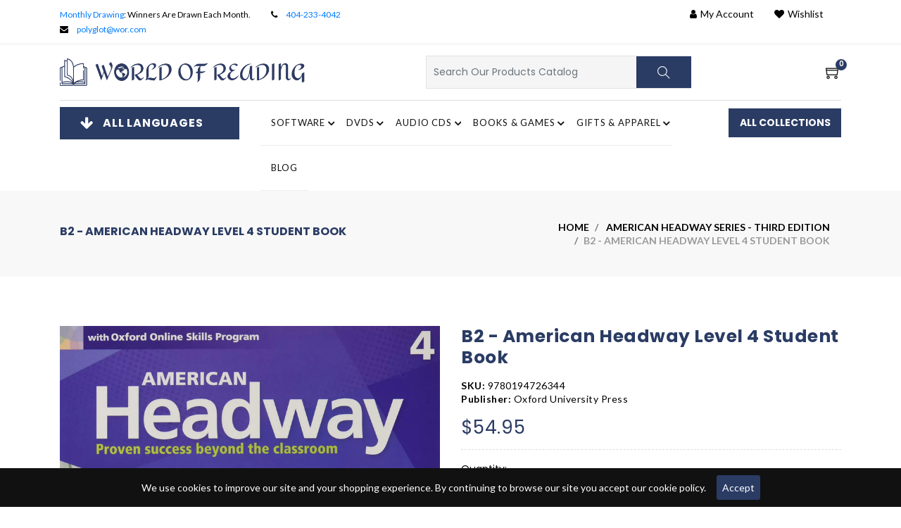

--- FILE ---
content_type: text/html; charset=utf-8
request_url: https://www.wor.com/products/american-headway-level-4-student-book-and-cd-pack
body_size: 84620
content:
<!doctype html>
<html lang="en">
	<head>
		<meta charset="utf-8">
		<meta http-equiv="X-UA-Compatible" content="IE=edge,chrome=1">
		<meta name="viewport" content="width=device-width,initial-scale=1">
		<meta name="theme-color" content="">

        

        <!-- Google Tag Manager -->
          <script>(function(w,d,s,l,i){w[l]=w[l]||[];w[l].push({'gtm.start':
          new Date().getTime(),event:'gtm.js'});var f=d.getElementsByTagName(s)[0],
          j=d.createElement(s),dl=l!='dataLayer'?'&l='+l:'';j.async=true;j.src=
          'https://www.googletagmanager.com/gtm.js?id='+i+dl;f.parentNode.insertBefore(j,f);
          })(window,document,'script','dataLayer','GTM-KDSMQ2MG');</script>
        <!-- End Google Tag Manager -->
		
        <meta name="google-site-verification" content="_EcNs0AMLsxn-cOkzt4j-1PP9LIB9C9yz1bcAORgmgI">
        <meta name="ahrefs-site-verification" content="17700a520f8a2052a54fae7ecc15564819adeaa93ed9b980c705ea27b3d125ac"><link rel="shortcut icon" href="//www.wor.com/cdn/shop/files/Favicon_New_32x32.jpg?v=1650393165" type="image/png">
          <title>Buy B2 - American Headway Level 4 Student Book Online | World Of Reading</title>
        
        
		
           <meta name="description" content="Shop B2 - American Headway Level 4 Student Book by Oxford University Press online at World Of Reading Ltd. We offer a wide range of language learning resources to make learning easy. Buy now!">
		   
          

         
           <link rel="canonical" href="https://www.wor.com/products/american-headway-level-4-student-book-and-cd-pack" />
         

         



      
      <script type="application/ld+json">
        {
          "@context": "https://schema.org",
          "@type": "BreadcrumbList",
          "itemListElement": [
            {
              "@type": "ListItem",
              "position": 1,
              "name": "Home",
              "item": "https://www.wor.com"
            }
              ,{
                "@type": "ListItem",
                "position": 2,
                "name": "B2 - American Headway Level 4 Student Book",
                "item": "https://www.wor.com/products/american-headway-level-4-student-book-and-cd-pack"
              }]
        }
      </script>
      
      
        
		<!-- /snippets/social-meta-tags.liquid -->
<meta property="og:image" content="http://www.wor.com/cdn/shop/products/AmericanHeadwayLevel4StudentBook.jpg?v=1674160343">
<meta property="og:image:secure_url" content="https://www.wor.com/cdn/shop/products/AmericanHeadwayLevel4StudentBook.jpg?v=1674160343">
<meta property="og:image:width" content="1000">
<meta property="og:image:height" content="1267">


<meta property="og:site_name" content="World of Reading, Ltd.">
<meta property="og:url" content="https://www.wor.com/products/american-headway-level-4-student-book-and-cd-pack">
<meta property="og:title" content="B2 - American Headway Level 4 Student Book">
<meta property="og:type" content="product">
<meta property="og:description" content="American Headway Third Edition: Level 4 Student Book with Online Skills Practice Pack - American Headway Level 4 extends and revises the grammatical structures covered in Level 3">

  <meta property="og:price:amount" content="54.95">
  <meta property="og:price:currency" content="USD">

<meta property="og:image" content="http://www.wor.com/cdn/shop/products/AmericanHeadwayLevel4StudentBook_1200x1200.jpg?v=1674160343">
<meta property="og:image:secure_url" content="https://www.wor.com/cdn/shop/products/AmericanHeadwayLevel4StudentBook_1200x1200.jpg?v=1674160343">


  <meta name="twitter:site" content="@gapolyglot">

<meta name="twitter:card" content="summary_large_image">
<meta name="twitter:title" content="B2 - American Headway Level 4 Student Book">
<meta name="twitter:description" content="American Headway Third Edition: Level 4 Student Book with Online Skills Practice Pack - American Headway Level 4 extends and revises the grammatical structures covered in Level 3">




		<link href="//www.wor.com/cdn/shop/t/61/assets/fontawesome.css?v=10904883531714201371751874404" rel="stylesheet" type="text/css" media="all" />
		<link href="//www.wor.com/cdn/shop/t/61/assets/slick.css?v=36928241645230642121751874405" rel="stylesheet" type="text/css" media="all" />
		<link href="//www.wor.com/cdn/shop/t/61/assets/slick-theme.css?v=71289328408391879191751874405" rel="stylesheet" type="text/css" media="all" />
		<link href="//www.wor.com/cdn/shop/t/61/assets/animate.css?v=159613895111544050791751874404" rel="stylesheet" type="text/css" media="all" />
		<link href="//www.wor.com/cdn/shop/t/61/assets/themify.css?v=161751086671779873621751874399" rel="stylesheet" type="text/css" media="all" />
		<link href="//www.wor.com/cdn/shop/t/61/assets/bootstrap.css?v=15628414013578144311751874402" rel="stylesheet" type="text/css" media="all" />
		<link href="//www.wor.com/cdn/shop/t/61/assets/menu.css?v=133372046534025693451751874404" rel="stylesheet" type="text/css" media="all" />
		<link href="//www.wor.com/cdn/shop/t/61/assets/magnific-popup.css?v=65451962456944049981751874404" rel="stylesheet" type="text/css" media="all" />
		<link href="//www.wor.com/cdn/shop/t/61/assets/jquery.fancybox.css?v=171349722347242736731751874405" rel="stylesheet" type="text/css" media="all" />
		<link href="//www.wor.com/cdn/shop/t/61/assets/plugins.scss.css?v=7938705221363872151751874403" rel="stylesheet" type="text/css" media="all" />
		<link href="//www.wor.com/cdn/shop/t/61/assets/swatches.css?v=38505579448050584831751874397" rel="stylesheet" type="text/css" media="all" />
		<link href="//www.wor.com/cdn/shop/t/61/assets/style.scss.css?v=88054147561528153651751874404" rel="stylesheet" type="text/css" media="all" id="color" />  
		<link href="//www.wor.com/cdn/shop/t/61/assets/responsive.scss.css?v=91549245890805670191751874402" rel="stylesheet" type="text/css" media="all" />
		<link href="//fonts.googleapis.com/css?family=Lato:300,400,700,900" rel="stylesheet" type="text/css" media="all" />
		<link href="https://fonts.googleapis.com/css2?family=Great+Vibes&display=swap" rel="stylesheet">
		<link href="https://fonts.googleapis.com/css2?family=Poppins:ital,wght@0,100;0,200;0,300;0,400;0,500;0,600;0,700;0,800;1,100;1,200;1,300;1,400;1,500;1,600;1,700&display=swap" rel="stylesheet">
		<link href="https://fonts.googleapis.com/css2?family=Josefin+Sans:ital,wght@0,100;0,200;0,300;0,400;0,500;1,100;1,200;1,400;1,500;1,700&display=swap" rel="stylesheet">
		<script>
			window.enable_multilang = false;
			window.product_name="Product Name";
			window.product_image="Product Image";
			window.product_desc="Product Description";
			window.availability="Availability";
			window.available_stock="Available In stock";
			window.unavailable_stock="Unavailable In stock";
			window.compare_note="Your Compare list is full! Remove Any product ?";
			window.added_to_cmp="Added to compare";
			window.add_to_cmp="Add to compare";
			window.select_options="Select options";
			window.add_to_cart="Add to cart";
			window.confirm_box="Yes,I want view it!";
			window.cancelButtonText="Continue";
			window.remove="Remove";

			var compare_list = [];

			var theme = {
				moneyFormat: "${{amount}}",
				quickview_enable: true,
				shop_currency: 'USD',
				file_url: '//www.wor.com/cdn/shop/files/?v=81092',
				asset_url: "//www.wor.com/cdn/shop/t/61/assets/?v=81092",
				money_currency_format: "${{amount}} USD"
			}
		</script>

		<script src="//www.wor.com/cdn/shop/t/61/assets/TweenMax.min.js?v=17120835385056799461751874404" type="text/javascript"></script>
		<script src="//www.wor.com/cdn/shop/t/61/assets/slider-animation.js?v=128680182762265293571751874403" type="text/javascript"></script>
		<script src="//www.wor.com/cdn/shop/t/61/assets/jquery.js?v=3135571069599077391751874402" type="text/javascript"></script>
		<script src="//www.wor.com/cdn/shop/t/61/assets/head.js?v=25495030961357263341751874402" type="text/javascript"></script>
		<script src="//www.wor.com/cdn/shopifycloud/storefront/assets/themes_support/option_selection-b017cd28.js" type="text/javascript"></script>
		<script src="//www.wor.com/cdn/shopifycloud/storefront/assets/themes_support/api.jquery-7ab1a3a4.js" type="text/javascript"></script>

			
		
		
		<script>window.performance && window.performance.mark && window.performance.mark('shopify.content_for_header.start');</script><meta name="facebook-domain-verification" content="ptimomjks0wzhr4zgy8s38as2jckd2">
<meta name="facebook-domain-verification" content="e5szmay91fqaulxx6snopvitb3mi7g">
<meta name="facebook-domain-verification" content="mzlsy1veif1o75ksp1fo2q7wfrb6d7">
<meta name="facebook-domain-verification" content="vbwt8llph7h1idkky6d18a4spvtrzo">
<meta id="shopify-digital-wallet" name="shopify-digital-wallet" content="/24685936739/digital_wallets/dialog">
<meta name="shopify-checkout-api-token" content="9870aeb34d604a29f2e229a61eb5d263">
<meta id="in-context-paypal-metadata" data-shop-id="24685936739" data-venmo-supported="false" data-environment="production" data-locale="en_US" data-paypal-v4="true" data-currency="USD">
<link rel="alternate" type="application/json+oembed" href="https://www.wor.com/products/american-headway-level-4-student-book-and-cd-pack.oembed">
<script async="async" src="/checkouts/internal/preloads.js?locale=en-US"></script>
<link rel="preconnect" href="https://shop.app" crossorigin="anonymous">
<script async="async" src="https://shop.app/checkouts/internal/preloads.js?locale=en-US&shop_id=24685936739" crossorigin="anonymous"></script>
<script id="apple-pay-shop-capabilities" type="application/json">{"shopId":24685936739,"countryCode":"US","currencyCode":"USD","merchantCapabilities":["supports3DS"],"merchantId":"gid:\/\/shopify\/Shop\/24685936739","merchantName":"World of Reading, Ltd.","requiredBillingContactFields":["postalAddress","email","phone"],"requiredShippingContactFields":["postalAddress","email","phone"],"shippingType":"shipping","supportedNetworks":["visa","masterCard","amex","discover","elo","jcb"],"total":{"type":"pending","label":"World of Reading, Ltd.","amount":"1.00"},"shopifyPaymentsEnabled":true,"supportsSubscriptions":true}</script>
<script id="shopify-features" type="application/json">{"accessToken":"9870aeb34d604a29f2e229a61eb5d263","betas":["rich-media-storefront-analytics"],"domain":"www.wor.com","predictiveSearch":true,"shopId":24685936739,"locale":"en"}</script>
<script>var Shopify = Shopify || {};
Shopify.shop = "world-of-reading.myshopify.com";
Shopify.locale = "en";
Shopify.currency = {"active":"USD","rate":"1.0"};
Shopify.country = "US";
Shopify.theme = {"name":"world-of-reading\/main","id":179185778979,"schema_name":"Booksbuy","schema_version":"1.1","theme_store_id":null,"role":"main"};
Shopify.theme.handle = "null";
Shopify.theme.style = {"id":null,"handle":null};
Shopify.cdnHost = "www.wor.com/cdn";
Shopify.routes = Shopify.routes || {};
Shopify.routes.root = "/";</script>
<script type="module">!function(o){(o.Shopify=o.Shopify||{}).modules=!0}(window);</script>
<script>!function(o){function n(){var o=[];function n(){o.push(Array.prototype.slice.apply(arguments))}return n.q=o,n}var t=o.Shopify=o.Shopify||{};t.loadFeatures=n(),t.autoloadFeatures=n()}(window);</script>
<script>
  window.ShopifyPay = window.ShopifyPay || {};
  window.ShopifyPay.apiHost = "shop.app\/pay";
  window.ShopifyPay.redirectState = null;
</script>
<script id="shop-js-analytics" type="application/json">{"pageType":"product"}</script>
<script defer="defer" async type="module" src="//www.wor.com/cdn/shopifycloud/shop-js/modules/v2/client.init-shop-cart-sync_BT-GjEfc.en.esm.js"></script>
<script defer="defer" async type="module" src="//www.wor.com/cdn/shopifycloud/shop-js/modules/v2/chunk.common_D58fp_Oc.esm.js"></script>
<script defer="defer" async type="module" src="//www.wor.com/cdn/shopifycloud/shop-js/modules/v2/chunk.modal_xMitdFEc.esm.js"></script>
<script type="module">
  await import("//www.wor.com/cdn/shopifycloud/shop-js/modules/v2/client.init-shop-cart-sync_BT-GjEfc.en.esm.js");
await import("//www.wor.com/cdn/shopifycloud/shop-js/modules/v2/chunk.common_D58fp_Oc.esm.js");
await import("//www.wor.com/cdn/shopifycloud/shop-js/modules/v2/chunk.modal_xMitdFEc.esm.js");

  window.Shopify.SignInWithShop?.initShopCartSync?.({"fedCMEnabled":true,"windoidEnabled":true});

</script>
<script>
  window.Shopify = window.Shopify || {};
  if (!window.Shopify.featureAssets) window.Shopify.featureAssets = {};
  window.Shopify.featureAssets['shop-js'] = {"shop-cart-sync":["modules/v2/client.shop-cart-sync_DZOKe7Ll.en.esm.js","modules/v2/chunk.common_D58fp_Oc.esm.js","modules/v2/chunk.modal_xMitdFEc.esm.js"],"init-fed-cm":["modules/v2/client.init-fed-cm_B6oLuCjv.en.esm.js","modules/v2/chunk.common_D58fp_Oc.esm.js","modules/v2/chunk.modal_xMitdFEc.esm.js"],"shop-cash-offers":["modules/v2/client.shop-cash-offers_D2sdYoxE.en.esm.js","modules/v2/chunk.common_D58fp_Oc.esm.js","modules/v2/chunk.modal_xMitdFEc.esm.js"],"shop-login-button":["modules/v2/client.shop-login-button_QeVjl5Y3.en.esm.js","modules/v2/chunk.common_D58fp_Oc.esm.js","modules/v2/chunk.modal_xMitdFEc.esm.js"],"pay-button":["modules/v2/client.pay-button_DXTOsIq6.en.esm.js","modules/v2/chunk.common_D58fp_Oc.esm.js","modules/v2/chunk.modal_xMitdFEc.esm.js"],"shop-button":["modules/v2/client.shop-button_DQZHx9pm.en.esm.js","modules/v2/chunk.common_D58fp_Oc.esm.js","modules/v2/chunk.modal_xMitdFEc.esm.js"],"avatar":["modules/v2/client.avatar_BTnouDA3.en.esm.js"],"init-windoid":["modules/v2/client.init-windoid_CR1B-cfM.en.esm.js","modules/v2/chunk.common_D58fp_Oc.esm.js","modules/v2/chunk.modal_xMitdFEc.esm.js"],"init-shop-for-new-customer-accounts":["modules/v2/client.init-shop-for-new-customer-accounts_C_vY_xzh.en.esm.js","modules/v2/client.shop-login-button_QeVjl5Y3.en.esm.js","modules/v2/chunk.common_D58fp_Oc.esm.js","modules/v2/chunk.modal_xMitdFEc.esm.js"],"init-shop-email-lookup-coordinator":["modules/v2/client.init-shop-email-lookup-coordinator_BI7n9ZSv.en.esm.js","modules/v2/chunk.common_D58fp_Oc.esm.js","modules/v2/chunk.modal_xMitdFEc.esm.js"],"init-shop-cart-sync":["modules/v2/client.init-shop-cart-sync_BT-GjEfc.en.esm.js","modules/v2/chunk.common_D58fp_Oc.esm.js","modules/v2/chunk.modal_xMitdFEc.esm.js"],"shop-toast-manager":["modules/v2/client.shop-toast-manager_DiYdP3xc.en.esm.js","modules/v2/chunk.common_D58fp_Oc.esm.js","modules/v2/chunk.modal_xMitdFEc.esm.js"],"init-customer-accounts":["modules/v2/client.init-customer-accounts_D9ZNqS-Q.en.esm.js","modules/v2/client.shop-login-button_QeVjl5Y3.en.esm.js","modules/v2/chunk.common_D58fp_Oc.esm.js","modules/v2/chunk.modal_xMitdFEc.esm.js"],"init-customer-accounts-sign-up":["modules/v2/client.init-customer-accounts-sign-up_iGw4briv.en.esm.js","modules/v2/client.shop-login-button_QeVjl5Y3.en.esm.js","modules/v2/chunk.common_D58fp_Oc.esm.js","modules/v2/chunk.modal_xMitdFEc.esm.js"],"shop-follow-button":["modules/v2/client.shop-follow-button_CqMgW2wH.en.esm.js","modules/v2/chunk.common_D58fp_Oc.esm.js","modules/v2/chunk.modal_xMitdFEc.esm.js"],"checkout-modal":["modules/v2/client.checkout-modal_xHeaAweL.en.esm.js","modules/v2/chunk.common_D58fp_Oc.esm.js","modules/v2/chunk.modal_xMitdFEc.esm.js"],"shop-login":["modules/v2/client.shop-login_D91U-Q7h.en.esm.js","modules/v2/chunk.common_D58fp_Oc.esm.js","modules/v2/chunk.modal_xMitdFEc.esm.js"],"lead-capture":["modules/v2/client.lead-capture_BJmE1dJe.en.esm.js","modules/v2/chunk.common_D58fp_Oc.esm.js","modules/v2/chunk.modal_xMitdFEc.esm.js"],"payment-terms":["modules/v2/client.payment-terms_Ci9AEqFq.en.esm.js","modules/v2/chunk.common_D58fp_Oc.esm.js","modules/v2/chunk.modal_xMitdFEc.esm.js"]};
</script>
<script>(function() {
  var isLoaded = false;
  function asyncLoad() {
    if (isLoaded) return;
    isLoaded = true;
    var urls = ["\/\/code.tidio.co\/imbjqvig2zl2jwpm7eucp5ko2yvknkfg.js?shop=world-of-reading.myshopify.com","https:\/\/instafeed.nfcube.com\/cdn\/23a05913e7efc064d8b98fa79076f482.js?shop=world-of-reading.myshopify.com"];
    for (var i = 0; i < urls.length; i++) {
      var s = document.createElement('script');
      s.type = 'text/javascript';
      s.async = true;
      s.src = urls[i];
      var x = document.getElementsByTagName('script')[0];
      x.parentNode.insertBefore(s, x);
    }
  };
  if(window.attachEvent) {
    window.attachEvent('onload', asyncLoad);
  } else {
    window.addEventListener('load', asyncLoad, false);
  }
})();</script>
<script id="__st">var __st={"a":24685936739,"offset":-18000,"reqid":"bed035c1-0bde-468c-a9b5-188bf15d5dba-1769247813","pageurl":"www.wor.com\/products\/american-headway-level-4-student-book-and-cd-pack","u":"569a14cda0fa","p":"product","rtyp":"product","rid":3858676678755};</script>
<script>window.ShopifyPaypalV4VisibilityTracking = true;</script>
<script id="captcha-bootstrap">!function(){'use strict';const t='contact',e='account',n='new_comment',o=[[t,t],['blogs',n],['comments',n],[t,'customer']],c=[[e,'customer_login'],[e,'guest_login'],[e,'recover_customer_password'],[e,'create_customer']],r=t=>t.map((([t,e])=>`form[action*='/${t}']:not([data-nocaptcha='true']) input[name='form_type'][value='${e}']`)).join(','),a=t=>()=>t?[...document.querySelectorAll(t)].map((t=>t.form)):[];function s(){const t=[...o],e=r(t);return a(e)}const i='password',u='form_key',d=['recaptcha-v3-token','g-recaptcha-response','h-captcha-response',i],f=()=>{try{return window.sessionStorage}catch{return}},m='__shopify_v',_=t=>t.elements[u];function p(t,e,n=!1){try{const o=window.sessionStorage,c=JSON.parse(o.getItem(e)),{data:r}=function(t){const{data:e,action:n}=t;return t[m]||n?{data:e,action:n}:{data:t,action:n}}(c);for(const[e,n]of Object.entries(r))t.elements[e]&&(t.elements[e].value=n);n&&o.removeItem(e)}catch(o){console.error('form repopulation failed',{error:o})}}const l='form_type',E='cptcha';function T(t){t.dataset[E]=!0}const w=window,h=w.document,L='Shopify',v='ce_forms',y='captcha';let A=!1;((t,e)=>{const n=(g='f06e6c50-85a8-45c8-87d0-21a2b65856fe',I='https://cdn.shopify.com/shopifycloud/storefront-forms-hcaptcha/ce_storefront_forms_captcha_hcaptcha.v1.5.2.iife.js',D={infoText:'Protected by hCaptcha',privacyText:'Privacy',termsText:'Terms'},(t,e,n)=>{const o=w[L][v],c=o.bindForm;if(c)return c(t,g,e,D).then(n);var r;o.q.push([[t,g,e,D],n]),r=I,A||(h.body.append(Object.assign(h.createElement('script'),{id:'captcha-provider',async:!0,src:r})),A=!0)});var g,I,D;w[L]=w[L]||{},w[L][v]=w[L][v]||{},w[L][v].q=[],w[L][y]=w[L][y]||{},w[L][y].protect=function(t,e){n(t,void 0,e),T(t)},Object.freeze(w[L][y]),function(t,e,n,w,h,L){const[v,y,A,g]=function(t,e,n){const i=e?o:[],u=t?c:[],d=[...i,...u],f=r(d),m=r(i),_=r(d.filter((([t,e])=>n.includes(e))));return[a(f),a(m),a(_),s()]}(w,h,L),I=t=>{const e=t.target;return e instanceof HTMLFormElement?e:e&&e.form},D=t=>v().includes(t);t.addEventListener('submit',(t=>{const e=I(t);if(!e)return;const n=D(e)&&!e.dataset.hcaptchaBound&&!e.dataset.recaptchaBound,o=_(e),c=g().includes(e)&&(!o||!o.value);(n||c)&&t.preventDefault(),c&&!n&&(function(t){try{if(!f())return;!function(t){const e=f();if(!e)return;const n=_(t);if(!n)return;const o=n.value;o&&e.removeItem(o)}(t);const e=Array.from(Array(32),(()=>Math.random().toString(36)[2])).join('');!function(t,e){_(t)||t.append(Object.assign(document.createElement('input'),{type:'hidden',name:u})),t.elements[u].value=e}(t,e),function(t,e){const n=f();if(!n)return;const o=[...t.querySelectorAll(`input[type='${i}']`)].map((({name:t})=>t)),c=[...d,...o],r={};for(const[a,s]of new FormData(t).entries())c.includes(a)||(r[a]=s);n.setItem(e,JSON.stringify({[m]:1,action:t.action,data:r}))}(t,e)}catch(e){console.error('failed to persist form',e)}}(e),e.submit())}));const S=(t,e)=>{t&&!t.dataset[E]&&(n(t,e.some((e=>e===t))),T(t))};for(const o of['focusin','change'])t.addEventListener(o,(t=>{const e=I(t);D(e)&&S(e,y())}));const B=e.get('form_key'),M=e.get(l),P=B&&M;t.addEventListener('DOMContentLoaded',(()=>{const t=y();if(P)for(const e of t)e.elements[l].value===M&&p(e,B);[...new Set([...A(),...v().filter((t=>'true'===t.dataset.shopifyCaptcha))])].forEach((e=>S(e,t)))}))}(h,new URLSearchParams(w.location.search),n,t,e,['guest_login'])})(!0,!0)}();</script>
<script integrity="sha256-4kQ18oKyAcykRKYeNunJcIwy7WH5gtpwJnB7kiuLZ1E=" data-source-attribution="shopify.loadfeatures" defer="defer" src="//www.wor.com/cdn/shopifycloud/storefront/assets/storefront/load_feature-a0a9edcb.js" crossorigin="anonymous"></script>
<script crossorigin="anonymous" defer="defer" src="//www.wor.com/cdn/shopifycloud/storefront/assets/shopify_pay/storefront-65b4c6d7.js?v=20250812"></script>
<script data-source-attribution="shopify.dynamic_checkout.dynamic.init">var Shopify=Shopify||{};Shopify.PaymentButton=Shopify.PaymentButton||{isStorefrontPortableWallets:!0,init:function(){window.Shopify.PaymentButton.init=function(){};var t=document.createElement("script");t.src="https://www.wor.com/cdn/shopifycloud/portable-wallets/latest/portable-wallets.en.js",t.type="module",document.head.appendChild(t)}};
</script>
<script data-source-attribution="shopify.dynamic_checkout.buyer_consent">
  function portableWalletsHideBuyerConsent(e){var t=document.getElementById("shopify-buyer-consent"),n=document.getElementById("shopify-subscription-policy-button");t&&n&&(t.classList.add("hidden"),t.setAttribute("aria-hidden","true"),n.removeEventListener("click",e))}function portableWalletsShowBuyerConsent(e){var t=document.getElementById("shopify-buyer-consent"),n=document.getElementById("shopify-subscription-policy-button");t&&n&&(t.classList.remove("hidden"),t.removeAttribute("aria-hidden"),n.addEventListener("click",e))}window.Shopify?.PaymentButton&&(window.Shopify.PaymentButton.hideBuyerConsent=portableWalletsHideBuyerConsent,window.Shopify.PaymentButton.showBuyerConsent=portableWalletsShowBuyerConsent);
</script>
<script data-source-attribution="shopify.dynamic_checkout.cart.bootstrap">document.addEventListener("DOMContentLoaded",(function(){function t(){return document.querySelector("shopify-accelerated-checkout-cart, shopify-accelerated-checkout")}if(t())Shopify.PaymentButton.init();else{new MutationObserver((function(e,n){t()&&(Shopify.PaymentButton.init(),n.disconnect())})).observe(document.body,{childList:!0,subtree:!0})}}));
</script>
<link id="shopify-accelerated-checkout-styles" rel="stylesheet" media="screen" href="https://www.wor.com/cdn/shopifycloud/portable-wallets/latest/accelerated-checkout-backwards-compat.css" crossorigin="anonymous">
<style id="shopify-accelerated-checkout-cart">
        #shopify-buyer-consent {
  margin-top: 1em;
  display: inline-block;
  width: 100%;
}

#shopify-buyer-consent.hidden {
  display: none;
}

#shopify-subscription-policy-button {
  background: none;
  border: none;
  padding: 0;
  text-decoration: underline;
  font-size: inherit;
  cursor: pointer;
}

#shopify-subscription-policy-button::before {
  box-shadow: none;
}

      </style>

<script>window.performance && window.performance.mark && window.performance.mark('shopify.content_for_header.end');</script>

		
		
		<link href="//www.wor.com/cdn/shop/t/61/assets/custom.css?v=143472544726515680091766059305" rel="stylesheet" type="text/css" media="all" />


    
    
	<!-- BEGIN app block: shopify://apps/judge-me-reviews/blocks/judgeme_core/61ccd3b1-a9f2-4160-9fe9-4fec8413e5d8 --><!-- Start of Judge.me Core -->






<link rel="dns-prefetch" href="https://cdnwidget.judge.me">
<link rel="dns-prefetch" href="https://cdn.judge.me">
<link rel="dns-prefetch" href="https://cdn1.judge.me">
<link rel="dns-prefetch" href="https://api.judge.me">

<script data-cfasync='false' class='jdgm-settings-script'>window.jdgmSettings={"pagination":5,"disable_web_reviews":false,"badge_no_review_text":"No reviews","badge_n_reviews_text":"{{ n }} review/reviews","hide_badge_preview_if_no_reviews":true,"badge_hide_text":false,"enforce_center_preview_badge":false,"widget_title":"Customer Reviews","widget_open_form_text":"Write a review","widget_close_form_text":"Cancel review","widget_refresh_page_text":"Refresh page","widget_summary_text":"Based on {{ number_of_reviews }} review/reviews","widget_no_review_text":"Be the first to write a review","widget_name_field_text":"Display name","widget_verified_name_field_text":"Verified Name (public)","widget_name_placeholder_text":"Display name","widget_required_field_error_text":"This field is required.","widget_email_field_text":"Email address","widget_verified_email_field_text":"Verified Email (private, can not be edited)","widget_email_placeholder_text":"Your email address","widget_email_field_error_text":"Please enter a valid email address.","widget_rating_field_text":"Rating","widget_review_title_field_text":"Review Title","widget_review_title_placeholder_text":"Give your review a title","widget_review_body_field_text":"Review content","widget_review_body_placeholder_text":"Start writing here...","widget_pictures_field_text":"Picture/Video (optional)","widget_submit_review_text":"Submit Review","widget_submit_verified_review_text":"Submit Verified Review","widget_submit_success_msg_with_auto_publish":"Thank you! Please refresh the page in a few moments to see your review. You can remove or edit your review by logging into \u003ca href='https://judge.me/login' target='_blank' rel='nofollow noopener'\u003eJudge.me\u003c/a\u003e","widget_submit_success_msg_no_auto_publish":"Thank you! Your review will be published as soon as it is approved by the shop admin. You can remove or edit your review by logging into \u003ca href='https://judge.me/login' target='_blank' rel='nofollow noopener'\u003eJudge.me\u003c/a\u003e","widget_show_default_reviews_out_of_total_text":"Showing {{ n_reviews_shown }} out of {{ n_reviews }} reviews.","widget_show_all_link_text":"Show all","widget_show_less_link_text":"Show less","widget_author_said_text":"{{ reviewer_name }} said:","widget_days_text":"{{ n }} days ago","widget_weeks_text":"{{ n }} week/weeks ago","widget_months_text":"{{ n }} month/months ago","widget_years_text":"{{ n }} year/years ago","widget_yesterday_text":"Yesterday","widget_today_text":"Today","widget_replied_text":"\u003e\u003e {{ shop_name }} replied:","widget_read_more_text":"Read more","widget_reviewer_name_as_initial":"","widget_rating_filter_color":"#fbcd0a","widget_rating_filter_see_all_text":"See all reviews","widget_sorting_most_recent_text":"Most Recent","widget_sorting_highest_rating_text":"Highest Rating","widget_sorting_lowest_rating_text":"Lowest Rating","widget_sorting_with_pictures_text":"Only Pictures","widget_sorting_most_helpful_text":"Most Helpful","widget_open_question_form_text":"Ask a question","widget_reviews_subtab_text":"Reviews","widget_questions_subtab_text":"Questions","widget_question_label_text":"Question","widget_answer_label_text":"Answer","widget_question_placeholder_text":"Write your question here","widget_submit_question_text":"Submit Question","widget_question_submit_success_text":"Thank you for your question! We will notify you once it gets answered.","verified_badge_text":"Verified","verified_badge_bg_color":"","verified_badge_text_color":"","verified_badge_placement":"left-of-reviewer-name","widget_review_max_height":"","widget_hide_border":false,"widget_social_share":false,"widget_thumb":false,"widget_review_location_show":false,"widget_location_format":"","all_reviews_include_out_of_store_products":true,"all_reviews_out_of_store_text":"(out of store)","all_reviews_pagination":100,"all_reviews_product_name_prefix_text":"about","enable_review_pictures":true,"enable_question_anwser":false,"widget_theme":"default","review_date_format":"mm/dd/yyyy","default_sort_method":"most-recent","widget_product_reviews_subtab_text":"Product Reviews","widget_shop_reviews_subtab_text":"Shop Reviews","widget_other_products_reviews_text":"Reviews for other products","widget_store_reviews_subtab_text":"Store reviews","widget_no_store_reviews_text":"This store hasn't received any reviews yet","widget_web_restriction_product_reviews_text":"This product hasn't received any reviews yet","widget_no_items_text":"No items found","widget_show_more_text":"Show more","widget_write_a_store_review_text":"Write a Store Review","widget_other_languages_heading":"Reviews in Other Languages","widget_translate_review_text":"Translate review to {{ language }}","widget_translating_review_text":"Translating...","widget_show_original_translation_text":"Show original ({{ language }})","widget_translate_review_failed_text":"Review couldn't be translated.","widget_translate_review_retry_text":"Retry","widget_translate_review_try_again_later_text":"Try again later","show_product_url_for_grouped_product":false,"widget_sorting_pictures_first_text":"Pictures First","show_pictures_on_all_rev_page_mobile":false,"show_pictures_on_all_rev_page_desktop":false,"floating_tab_hide_mobile_install_preference":false,"floating_tab_button_name":"★ Reviews","floating_tab_title":"Let customers speak for us","floating_tab_button_color":"","floating_tab_button_background_color":"","floating_tab_url":"","floating_tab_url_enabled":false,"floating_tab_tab_style":"text","all_reviews_text_badge_text":"Customers rate us {{ shop.metafields.judgeme.all_reviews_rating | round: 1 }}/5 based on {{ shop.metafields.judgeme.all_reviews_count }} reviews.","all_reviews_text_badge_text_branded_style":"{{ shop.metafields.judgeme.all_reviews_rating | round: 1 }} out of 5 stars based on {{ shop.metafields.judgeme.all_reviews_count }} reviews","is_all_reviews_text_badge_a_link":false,"show_stars_for_all_reviews_text_badge":false,"all_reviews_text_badge_url":"","all_reviews_text_style":"branded","all_reviews_text_color_style":"judgeme_brand_color","all_reviews_text_color":"#108474","all_reviews_text_show_jm_brand":false,"featured_carousel_show_header":true,"featured_carousel_title":"Let customers speak for us","testimonials_carousel_title":"Customers are saying","videos_carousel_title":"Real customer stories","cards_carousel_title":"Customers are saying","featured_carousel_count_text":"from {{ n }} reviews","featured_carousel_add_link_to_all_reviews_page":false,"featured_carousel_url":"","featured_carousel_show_images":true,"featured_carousel_autoslide_interval":5,"featured_carousel_arrows_on_the_sides":false,"featured_carousel_height":250,"featured_carousel_width":80,"featured_carousel_image_size":0,"featured_carousel_image_height":250,"featured_carousel_arrow_color":"#eeeeee","verified_count_badge_style":"branded","verified_count_badge_orientation":"horizontal","verified_count_badge_color_style":"judgeme_brand_color","verified_count_badge_color":"#108474","is_verified_count_badge_a_link":false,"verified_count_badge_url":"","verified_count_badge_show_jm_brand":true,"widget_rating_preset_default":5,"widget_first_sub_tab":"product-reviews","widget_show_histogram":true,"widget_histogram_use_custom_color":false,"widget_pagination_use_custom_color":false,"widget_star_use_custom_color":false,"widget_verified_badge_use_custom_color":false,"widget_write_review_use_custom_color":false,"picture_reminder_submit_button":"Upload Pictures","enable_review_videos":false,"mute_video_by_default":false,"widget_sorting_videos_first_text":"Videos First","widget_review_pending_text":"Pending","featured_carousel_items_for_large_screen":3,"social_share_options_order":"Facebook,Twitter","remove_microdata_snippet":false,"disable_json_ld":false,"enable_json_ld_products":false,"preview_badge_show_question_text":false,"preview_badge_no_question_text":"No questions","preview_badge_n_question_text":"{{ number_of_questions }} question/questions","qa_badge_show_icon":false,"qa_badge_position":"same-row","remove_judgeme_branding":false,"widget_add_search_bar":false,"widget_search_bar_placeholder":"Search","widget_sorting_verified_only_text":"Verified only","featured_carousel_theme":"default","featured_carousel_show_rating":true,"featured_carousel_show_title":true,"featured_carousel_show_body":true,"featured_carousel_show_date":false,"featured_carousel_show_reviewer":true,"featured_carousel_show_product":false,"featured_carousel_header_background_color":"#108474","featured_carousel_header_text_color":"#ffffff","featured_carousel_name_product_separator":"reviewed","featured_carousel_full_star_background":"#108474","featured_carousel_empty_star_background":"#dadada","featured_carousel_vertical_theme_background":"#f9fafb","featured_carousel_verified_badge_enable":true,"featured_carousel_verified_badge_color":"#108474","featured_carousel_border_style":"round","featured_carousel_review_line_length_limit":3,"featured_carousel_more_reviews_button_text":"Read more reviews","featured_carousel_view_product_button_text":"View product","all_reviews_page_load_reviews_on":"scroll","all_reviews_page_load_more_text":"Load More Reviews","disable_fb_tab_reviews":false,"enable_ajax_cdn_cache":false,"widget_advanced_speed_features":5,"widget_public_name_text":"displayed publicly like","default_reviewer_name":"John Smith","default_reviewer_name_has_non_latin":true,"widget_reviewer_anonymous":"Anonymous","medals_widget_title":"Judge.me Review Medals","medals_widget_background_color":"#f9fafb","medals_widget_position":"footer_all_pages","medals_widget_border_color":"#f9fafb","medals_widget_verified_text_position":"left","medals_widget_use_monochromatic_version":false,"medals_widget_elements_color":"#108474","show_reviewer_avatar":true,"widget_invalid_yt_video_url_error_text":"Not a YouTube video URL","widget_max_length_field_error_text":"Please enter no more than {0} characters.","widget_show_country_flag":false,"widget_show_collected_via_shop_app":true,"widget_verified_by_shop_badge_style":"light","widget_verified_by_shop_text":"Verified by Shop","widget_show_photo_gallery":false,"widget_load_with_code_splitting":true,"widget_ugc_install_preference":false,"widget_ugc_title":"Made by us, Shared by you","widget_ugc_subtitle":"Tag us to see your picture featured in our page","widget_ugc_arrows_color":"#ffffff","widget_ugc_primary_button_text":"Buy Now","widget_ugc_primary_button_background_color":"#108474","widget_ugc_primary_button_text_color":"#ffffff","widget_ugc_primary_button_border_width":"0","widget_ugc_primary_button_border_style":"none","widget_ugc_primary_button_border_color":"#108474","widget_ugc_primary_button_border_radius":"25","widget_ugc_secondary_button_text":"Load More","widget_ugc_secondary_button_background_color":"#ffffff","widget_ugc_secondary_button_text_color":"#108474","widget_ugc_secondary_button_border_width":"2","widget_ugc_secondary_button_border_style":"solid","widget_ugc_secondary_button_border_color":"#108474","widget_ugc_secondary_button_border_radius":"25","widget_ugc_reviews_button_text":"View Reviews","widget_ugc_reviews_button_background_color":"#ffffff","widget_ugc_reviews_button_text_color":"#108474","widget_ugc_reviews_button_border_width":"2","widget_ugc_reviews_button_border_style":"solid","widget_ugc_reviews_button_border_color":"#108474","widget_ugc_reviews_button_border_radius":"25","widget_ugc_reviews_button_link_to":"judgeme-reviews-page","widget_ugc_show_post_date":true,"widget_ugc_max_width":"800","widget_rating_metafield_value_type":true,"widget_primary_color":"#2A3C64","widget_enable_secondary_color":false,"widget_secondary_color":"#edf5f5","widget_summary_average_rating_text":"{{ average_rating }} out of 5","widget_media_grid_title":"Customer photos \u0026 videos","widget_media_grid_see_more_text":"See more","widget_round_style":false,"widget_show_product_medals":true,"widget_verified_by_judgeme_text":"Verified by Judge.me","widget_show_store_medals":true,"widget_verified_by_judgeme_text_in_store_medals":"Verified by Judge.me","widget_media_field_exceed_quantity_message":"Sorry, we can only accept {{ max_media }} for one review.","widget_media_field_exceed_limit_message":"{{ file_name }} is too large, please select a {{ media_type }} less than {{ size_limit }}MB.","widget_review_submitted_text":"Review Submitted!","widget_question_submitted_text":"Question Submitted!","widget_close_form_text_question":"Cancel","widget_write_your_answer_here_text":"Write your answer here","widget_enabled_branded_link":true,"widget_show_collected_by_judgeme":false,"widget_reviewer_name_color":"","widget_write_review_text_color":"","widget_write_review_bg_color":"","widget_collected_by_judgeme_text":"collected by Judge.me","widget_pagination_type":"standard","widget_load_more_text":"Load More","widget_load_more_color":"#108474","widget_full_review_text":"Full Review","widget_read_more_reviews_text":"Read More Reviews","widget_read_questions_text":"Read Questions","widget_questions_and_answers_text":"Questions \u0026 Answers","widget_verified_by_text":"Verified by","widget_verified_text":"Verified","widget_number_of_reviews_text":"{{ number_of_reviews }} reviews","widget_back_button_text":"Back","widget_next_button_text":"Next","widget_custom_forms_filter_button":"Filters","custom_forms_style":"horizontal","widget_show_review_information":false,"how_reviews_are_collected":"How reviews are collected?","widget_show_review_keywords":false,"widget_gdpr_statement":"How we use your data: We'll only contact you about the review you left, and only if necessary. By submitting your review, you agree to Judge.me's \u003ca href='https://judge.me/terms' target='_blank' rel='nofollow noopener'\u003eterms\u003c/a\u003e, \u003ca href='https://judge.me/privacy' target='_blank' rel='nofollow noopener'\u003eprivacy\u003c/a\u003e and \u003ca href='https://judge.me/content-policy' target='_blank' rel='nofollow noopener'\u003econtent\u003c/a\u003e policies.","widget_multilingual_sorting_enabled":false,"widget_translate_review_content_enabled":false,"widget_translate_review_content_method":"manual","popup_widget_review_selection":"automatically_with_pictures","popup_widget_round_border_style":true,"popup_widget_show_title":true,"popup_widget_show_body":true,"popup_widget_show_reviewer":false,"popup_widget_show_product":true,"popup_widget_show_pictures":true,"popup_widget_use_review_picture":true,"popup_widget_show_on_home_page":true,"popup_widget_show_on_product_page":true,"popup_widget_show_on_collection_page":true,"popup_widget_show_on_cart_page":true,"popup_widget_position":"bottom_left","popup_widget_first_review_delay":5,"popup_widget_duration":5,"popup_widget_interval":5,"popup_widget_review_count":5,"popup_widget_hide_on_mobile":true,"review_snippet_widget_round_border_style":true,"review_snippet_widget_card_color":"#FFFFFF","review_snippet_widget_slider_arrows_background_color":"#FFFFFF","review_snippet_widget_slider_arrows_color":"#000000","review_snippet_widget_star_color":"#108474","show_product_variant":false,"all_reviews_product_variant_label_text":"Variant: ","widget_show_verified_branding":true,"widget_ai_summary_title":"Customers say","widget_ai_summary_disclaimer":"AI-powered review summary based on recent customer reviews","widget_show_ai_summary":false,"widget_show_ai_summary_bg":false,"widget_show_review_title_input":false,"redirect_reviewers_invited_via_email":"external_form","request_store_review_after_product_review":true,"request_review_other_products_in_order":false,"review_form_color_scheme":"default","review_form_corner_style":"square","review_form_star_color":{},"review_form_text_color":"#333333","review_form_background_color":"#ffffff","review_form_field_background_color":"#fafafa","review_form_button_color":{},"review_form_button_text_color":"#ffffff","review_form_modal_overlay_color":"#000000","review_content_screen_title_text":"How would you rate this product?","review_content_introduction_text":"We would love it if you would share a bit about your experience.","store_review_form_title_text":"How would you rate this store?","store_review_form_introduction_text":"We would love it if you would share a bit about your experience.","show_review_guidance_text":true,"one_star_review_guidance_text":"Poor","five_star_review_guidance_text":"Great","customer_information_screen_title_text":"About you","customer_information_introduction_text":"Please tell us more about you.","custom_questions_screen_title_text":"Your experience in more detail","custom_questions_introduction_text":"Here are a few questions to help us understand more about your experience.","review_submitted_screen_title_text":"Thanks for your review!","review_submitted_screen_thank_you_text":"We are processing it and it will appear on the store soon.","review_submitted_screen_email_verification_text":"Please confirm your email by clicking the link we just sent you. This helps us keep reviews authentic.","review_submitted_request_store_review_text":"Would you like to share your experience of shopping with us?","review_submitted_review_other_products_text":"Would you like to review these products?","store_review_screen_title_text":"Would you like to share your experience of shopping with us?","store_review_introduction_text":"We value your feedback and use it to improve. Please share any thoughts or suggestions you have.","reviewer_media_screen_title_picture_text":"Share a picture","reviewer_media_introduction_picture_text":"Upload a photo to support your review.","reviewer_media_screen_title_video_text":"Share a video","reviewer_media_introduction_video_text":"Upload a video to support your review.","reviewer_media_screen_title_picture_or_video_text":"Share a picture or video","reviewer_media_introduction_picture_or_video_text":"Upload a photo or video to support your review.","reviewer_media_youtube_url_text":"Paste your Youtube URL here","advanced_settings_next_step_button_text":"Next","advanced_settings_close_review_button_text":"Close","modal_write_review_flow":true,"write_review_flow_required_text":"Required","write_review_flow_privacy_message_text":"We respect your privacy.","write_review_flow_anonymous_text":"Post review as anonymous","write_review_flow_visibility_text":"This won't be visible to other customers.","write_review_flow_multiple_selection_help_text":"Select as many as you like","write_review_flow_single_selection_help_text":"Select one option","write_review_flow_required_field_error_text":"This field is required","write_review_flow_invalid_email_error_text":"Please enter a valid email address","write_review_flow_max_length_error_text":"Max. {{ max_length }} characters.","write_review_flow_media_upload_text":"\u003cb\u003eClick to upload\u003c/b\u003e or drag and drop","write_review_flow_gdpr_statement":"We'll only contact you about your review if necessary. By submitting your review, you agree to our \u003ca href='https://judge.me/terms' target='_blank' rel='nofollow noopener'\u003eterms and conditions\u003c/a\u003e and \u003ca href='https://judge.me/privacy' target='_blank' rel='nofollow noopener'\u003eprivacy policy\u003c/a\u003e.","rating_only_reviews_enabled":false,"show_negative_reviews_help_screen":false,"new_review_flow_help_screen_rating_threshold":3,"negative_review_resolution_screen_title_text":"Tell us more","negative_review_resolution_text":"Your experience matters to us. If there were issues with your purchase, we're here to help. Feel free to reach out to us, we'd love the opportunity to make things right.","negative_review_resolution_button_text":"Contact us","negative_review_resolution_proceed_with_review_text":"Leave a review","negative_review_resolution_subject":"Issue with purchase from {{ shop_name }}.{{ order_name }}","preview_badge_collection_page_install_status":false,"widget_review_custom_css":"","preview_badge_custom_css":"","preview_badge_stars_count":"5-stars","featured_carousel_custom_css":"","floating_tab_custom_css":"","all_reviews_widget_custom_css":"","medals_widget_custom_css":"","verified_badge_custom_css":"","all_reviews_text_custom_css":"","transparency_badges_collected_via_store_invite":false,"transparency_badges_from_another_provider":false,"transparency_badges_collected_from_store_visitor":false,"transparency_badges_collected_by_verified_review_provider":false,"transparency_badges_earned_reward":false,"transparency_badges_collected_via_store_invite_text":"Review collected via store invitation","transparency_badges_from_another_provider_text":"Review collected from another provider","transparency_badges_collected_from_store_visitor_text":"Review collected from a store visitor","transparency_badges_written_in_google_text":"Review written in Google","transparency_badges_written_in_etsy_text":"Review written in Etsy","transparency_badges_written_in_shop_app_text":"Review written in Shop App","transparency_badges_earned_reward_text":"Review earned a reward for future purchase","product_review_widget_per_page":10,"widget_store_review_label_text":"Review about the store","checkout_comment_extension_title_on_product_page":"Customer Comments","checkout_comment_extension_num_latest_comment_show":5,"checkout_comment_extension_format":"name_and_timestamp","checkout_comment_customer_name":"last_initial","checkout_comment_comment_notification":true,"preview_badge_collection_page_install_preference":false,"preview_badge_home_page_install_preference":false,"preview_badge_product_page_install_preference":false,"review_widget_install_preference":"","review_carousel_install_preference":false,"floating_reviews_tab_install_preference":"none","verified_reviews_count_badge_install_preference":false,"all_reviews_text_install_preference":false,"review_widget_best_location":false,"judgeme_medals_install_preference":false,"review_widget_revamp_enabled":true,"review_widget_qna_enabled":false,"review_widget_revamp_dual_publish_end_date":"2026-01-06T19:05:27.000+00:00","review_widget_header_theme":"minimal","review_widget_widget_title_enabled":true,"review_widget_header_text_size":"medium","review_widget_header_text_weight":"regular","review_widget_average_rating_style":"compact","review_widget_bar_chart_enabled":true,"review_widget_bar_chart_type":"numbers","review_widget_bar_chart_style":"standard","review_widget_expanded_media_gallery_enabled":false,"review_widget_reviews_section_theme":"standard","review_widget_image_style":"thumbnails","review_widget_review_image_ratio":"square","review_widget_stars_size":"medium","review_widget_verified_badge":"standard_text","review_widget_review_title_text_size":"medium","review_widget_review_text_size":"medium","review_widget_review_text_length":"medium","review_widget_number_of_columns_desktop":3,"review_widget_carousel_transition_speed":5,"review_widget_custom_questions_answers_display":"always","review_widget_button_text_color":"#FFFFFF","review_widget_text_color":"#000000","review_widget_lighter_text_color":"#7B7B7B","review_widget_corner_styling":"soft","review_widget_review_word_singular":"review","review_widget_review_word_plural":"reviews","review_widget_voting_label":"Helpful?","review_widget_shop_reply_label":"Reply from {{ shop_name }}:","review_widget_filters_title":"Filters","qna_widget_question_word_singular":"Question","qna_widget_question_word_plural":"Questions","qna_widget_answer_reply_label":"Answer from {{ answerer_name }}:","qna_content_screen_title_text":"Ask a question about this product","qna_widget_question_required_field_error_text":"Please enter your question.","qna_widget_flow_gdpr_statement":"We'll only contact you about your question if necessary. By submitting your question, you agree to our \u003ca href='https://judge.me/terms' target='_blank' rel='nofollow noopener'\u003eterms and conditions\u003c/a\u003e and \u003ca href='https://judge.me/privacy' target='_blank' rel='nofollow noopener'\u003eprivacy policy\u003c/a\u003e.","qna_widget_question_submitted_text":"Thanks for your question!","qna_widget_close_form_text_question":"Close","qna_widget_question_submit_success_text":"We’ll notify you by email when your question is answered.","all_reviews_widget_v2025_enabled":false,"all_reviews_widget_v2025_header_theme":"default","all_reviews_widget_v2025_widget_title_enabled":true,"all_reviews_widget_v2025_header_text_size":"medium","all_reviews_widget_v2025_header_text_weight":"regular","all_reviews_widget_v2025_average_rating_style":"compact","all_reviews_widget_v2025_bar_chart_enabled":true,"all_reviews_widget_v2025_bar_chart_type":"numbers","all_reviews_widget_v2025_bar_chart_style":"standard","all_reviews_widget_v2025_expanded_media_gallery_enabled":false,"all_reviews_widget_v2025_show_store_medals":true,"all_reviews_widget_v2025_show_photo_gallery":true,"all_reviews_widget_v2025_show_review_keywords":false,"all_reviews_widget_v2025_show_ai_summary":false,"all_reviews_widget_v2025_show_ai_summary_bg":false,"all_reviews_widget_v2025_add_search_bar":false,"all_reviews_widget_v2025_default_sort_method":"most-recent","all_reviews_widget_v2025_reviews_per_page":10,"all_reviews_widget_v2025_reviews_section_theme":"default","all_reviews_widget_v2025_image_style":"thumbnails","all_reviews_widget_v2025_review_image_ratio":"square","all_reviews_widget_v2025_stars_size":"medium","all_reviews_widget_v2025_verified_badge":"bold_badge","all_reviews_widget_v2025_review_title_text_size":"medium","all_reviews_widget_v2025_review_text_size":"medium","all_reviews_widget_v2025_review_text_length":"medium","all_reviews_widget_v2025_number_of_columns_desktop":3,"all_reviews_widget_v2025_carousel_transition_speed":5,"all_reviews_widget_v2025_custom_questions_answers_display":"always","all_reviews_widget_v2025_show_product_variant":false,"all_reviews_widget_v2025_show_reviewer_avatar":true,"all_reviews_widget_v2025_reviewer_name_as_initial":"","all_reviews_widget_v2025_review_location_show":false,"all_reviews_widget_v2025_location_format":"","all_reviews_widget_v2025_show_country_flag":false,"all_reviews_widget_v2025_verified_by_shop_badge_style":"light","all_reviews_widget_v2025_social_share":false,"all_reviews_widget_v2025_social_share_options_order":"Facebook,Twitter,LinkedIn,Pinterest","all_reviews_widget_v2025_pagination_type":"standard","all_reviews_widget_v2025_button_text_color":"#FFFFFF","all_reviews_widget_v2025_text_color":"#000000","all_reviews_widget_v2025_lighter_text_color":"#7B7B7B","all_reviews_widget_v2025_corner_styling":"soft","all_reviews_widget_v2025_title":"Customer reviews","all_reviews_widget_v2025_ai_summary_title":"Customers say about this store","all_reviews_widget_v2025_no_review_text":"Be the first to write a review","platform":"shopify","branding_url":"https://app.judge.me/reviews","branding_text":"Powered by Judge.me","locale":"en","reply_name":"World of Reading, Ltd.","widget_version":"3.0","footer":true,"autopublish":true,"review_dates":true,"enable_custom_form":false,"shop_locale":"en","enable_multi_locales_translations":false,"show_review_title_input":false,"review_verification_email_status":"always","can_be_branded":false,"reply_name_text":"World of Reading, Ltd."};</script> <style class='jdgm-settings-style'>.jdgm-xx{left:0}:root{--jdgm-primary-color: #2A3C64;--jdgm-secondary-color: rgba(42,60,100,0.1);--jdgm-star-color: #2A3C64;--jdgm-write-review-text-color: white;--jdgm-write-review-bg-color: #2A3C64;--jdgm-paginate-color: #2A3C64;--jdgm-border-radius: 0;--jdgm-reviewer-name-color: #2A3C64}.jdgm-histogram__bar-content{background-color:#2A3C64}.jdgm-rev[data-verified-buyer=true] .jdgm-rev__icon.jdgm-rev__icon:after,.jdgm-rev__buyer-badge.jdgm-rev__buyer-badge{color:white;background-color:#2A3C64}.jdgm-review-widget--small .jdgm-gallery.jdgm-gallery .jdgm-gallery__thumbnail-link:nth-child(8) .jdgm-gallery__thumbnail-wrapper.jdgm-gallery__thumbnail-wrapper:before{content:"See more"}@media only screen and (min-width: 768px){.jdgm-gallery.jdgm-gallery .jdgm-gallery__thumbnail-link:nth-child(8) .jdgm-gallery__thumbnail-wrapper.jdgm-gallery__thumbnail-wrapper:before{content:"See more"}}.jdgm-prev-badge[data-average-rating='0.00']{display:none !important}.jdgm-author-all-initials{display:none !important}.jdgm-author-last-initial{display:none !important}.jdgm-rev-widg__title{visibility:hidden}.jdgm-rev-widg__summary-text{visibility:hidden}.jdgm-prev-badge__text{visibility:hidden}.jdgm-rev__prod-link-prefix:before{content:'about'}.jdgm-rev__variant-label:before{content:'Variant: '}.jdgm-rev__out-of-store-text:before{content:'(out of store)'}@media only screen and (min-width: 768px){.jdgm-rev__pics .jdgm-rev_all-rev-page-picture-separator,.jdgm-rev__pics .jdgm-rev__product-picture{display:none}}@media only screen and (max-width: 768px){.jdgm-rev__pics .jdgm-rev_all-rev-page-picture-separator,.jdgm-rev__pics .jdgm-rev__product-picture{display:none}}.jdgm-preview-badge[data-template="product"]{display:none !important}.jdgm-preview-badge[data-template="collection"]{display:none !important}.jdgm-preview-badge[data-template="index"]{display:none !important}.jdgm-review-widget[data-from-snippet="true"]{display:none !important}.jdgm-verified-count-badget[data-from-snippet="true"]{display:none !important}.jdgm-carousel-wrapper[data-from-snippet="true"]{display:none !important}.jdgm-all-reviews-text[data-from-snippet="true"]{display:none !important}.jdgm-medals-section[data-from-snippet="true"]{display:none !important}.jdgm-ugc-media-wrapper[data-from-snippet="true"]{display:none !important}.jdgm-rev__transparency-badge[data-badge-type="review_collected_via_store_invitation"]{display:none !important}.jdgm-rev__transparency-badge[data-badge-type="review_collected_from_another_provider"]{display:none !important}.jdgm-rev__transparency-badge[data-badge-type="review_collected_from_store_visitor"]{display:none !important}.jdgm-rev__transparency-badge[data-badge-type="review_written_in_etsy"]{display:none !important}.jdgm-rev__transparency-badge[data-badge-type="review_written_in_google_business"]{display:none !important}.jdgm-rev__transparency-badge[data-badge-type="review_written_in_shop_app"]{display:none !important}.jdgm-rev__transparency-badge[data-badge-type="review_earned_for_future_purchase"]{display:none !important}.jdgm-review-snippet-widget .jdgm-rev-snippet-widget__cards-container .jdgm-rev-snippet-card{border-radius:8px;background:#fff}.jdgm-review-snippet-widget .jdgm-rev-snippet-widget__cards-container .jdgm-rev-snippet-card__rev-rating .jdgm-star{color:#108474}.jdgm-review-snippet-widget .jdgm-rev-snippet-widget__prev-btn,.jdgm-review-snippet-widget .jdgm-rev-snippet-widget__next-btn{border-radius:50%;background:#fff}.jdgm-review-snippet-widget .jdgm-rev-snippet-widget__prev-btn>svg,.jdgm-review-snippet-widget .jdgm-rev-snippet-widget__next-btn>svg{fill:#000}.jdgm-full-rev-modal.rev-snippet-widget .jm-mfp-container .jm-mfp-content,.jdgm-full-rev-modal.rev-snippet-widget .jm-mfp-container .jdgm-full-rev__icon,.jdgm-full-rev-modal.rev-snippet-widget .jm-mfp-container .jdgm-full-rev__pic-img,.jdgm-full-rev-modal.rev-snippet-widget .jm-mfp-container .jdgm-full-rev__reply{border-radius:8px}.jdgm-full-rev-modal.rev-snippet-widget .jm-mfp-container .jdgm-full-rev[data-verified-buyer="true"] .jdgm-full-rev__icon::after{border-radius:8px}.jdgm-full-rev-modal.rev-snippet-widget .jm-mfp-container .jdgm-full-rev .jdgm-rev__buyer-badge{border-radius:calc( 8px / 2 )}.jdgm-full-rev-modal.rev-snippet-widget .jm-mfp-container .jdgm-full-rev .jdgm-full-rev__replier::before{content:'World of Reading, Ltd.'}.jdgm-full-rev-modal.rev-snippet-widget .jm-mfp-container .jdgm-full-rev .jdgm-full-rev__product-button{border-radius:calc( 8px * 6 )}
</style> <style class='jdgm-settings-style'></style>

  
  
  
  <style class='jdgm-miracle-styles'>
  @-webkit-keyframes jdgm-spin{0%{-webkit-transform:rotate(0deg);-ms-transform:rotate(0deg);transform:rotate(0deg)}100%{-webkit-transform:rotate(359deg);-ms-transform:rotate(359deg);transform:rotate(359deg)}}@keyframes jdgm-spin{0%{-webkit-transform:rotate(0deg);-ms-transform:rotate(0deg);transform:rotate(0deg)}100%{-webkit-transform:rotate(359deg);-ms-transform:rotate(359deg);transform:rotate(359deg)}}@font-face{font-family:'JudgemeStar';src:url("[data-uri]") format("woff");font-weight:normal;font-style:normal}.jdgm-star{font-family:'JudgemeStar';display:inline !important;text-decoration:none !important;padding:0 4px 0 0 !important;margin:0 !important;font-weight:bold;opacity:1;-webkit-font-smoothing:antialiased;-moz-osx-font-smoothing:grayscale}.jdgm-star:hover{opacity:1}.jdgm-star:last-of-type{padding:0 !important}.jdgm-star.jdgm--on:before{content:"\e000"}.jdgm-star.jdgm--off:before{content:"\e001"}.jdgm-star.jdgm--half:before{content:"\e002"}.jdgm-widget *{margin:0;line-height:1.4;-webkit-box-sizing:border-box;-moz-box-sizing:border-box;box-sizing:border-box;-webkit-overflow-scrolling:touch}.jdgm-hidden{display:none !important;visibility:hidden !important}.jdgm-temp-hidden{display:none}.jdgm-spinner{width:40px;height:40px;margin:auto;border-radius:50%;border-top:2px solid #eee;border-right:2px solid #eee;border-bottom:2px solid #eee;border-left:2px solid #ccc;-webkit-animation:jdgm-spin 0.8s infinite linear;animation:jdgm-spin 0.8s infinite linear}.jdgm-spinner:empty{display:block}.jdgm-prev-badge{display:block !important}

</style>


  
  
   


<script data-cfasync='false' class='jdgm-script'>
!function(e){window.jdgm=window.jdgm||{},jdgm.CDN_HOST="https://cdnwidget.judge.me/",jdgm.CDN_HOST_ALT="https://cdn2.judge.me/cdn/widget_frontend/",jdgm.API_HOST="https://api.judge.me/",jdgm.CDN_BASE_URL="https://cdn.shopify.com/extensions/019beb2a-7cf9-7238-9765-11a892117c03/judgeme-extensions-316/assets/",
jdgm.docReady=function(d){(e.attachEvent?"complete"===e.readyState:"loading"!==e.readyState)?
setTimeout(d,0):e.addEventListener("DOMContentLoaded",d)},jdgm.loadCSS=function(d,t,o,a){
!o&&jdgm.loadCSS.requestedUrls.indexOf(d)>=0||(jdgm.loadCSS.requestedUrls.push(d),
(a=e.createElement("link")).rel="stylesheet",a.class="jdgm-stylesheet",a.media="nope!",
a.href=d,a.onload=function(){this.media="all",t&&setTimeout(t)},e.body.appendChild(a))},
jdgm.loadCSS.requestedUrls=[],jdgm.loadJS=function(e,d){var t=new XMLHttpRequest;
t.onreadystatechange=function(){4===t.readyState&&(Function(t.response)(),d&&d(t.response))},
t.open("GET",e),t.onerror=function(){if(e.indexOf(jdgm.CDN_HOST)===0&&jdgm.CDN_HOST_ALT!==jdgm.CDN_HOST){var f=e.replace(jdgm.CDN_HOST,jdgm.CDN_HOST_ALT);jdgm.loadJS(f,d)}},t.send()},jdgm.docReady((function(){(window.jdgmLoadCSS||e.querySelectorAll(
".jdgm-widget, .jdgm-all-reviews-page").length>0)&&(jdgmSettings.widget_load_with_code_splitting?
parseFloat(jdgmSettings.widget_version)>=3?jdgm.loadCSS(jdgm.CDN_HOST+"widget_v3/base.css"):
jdgm.loadCSS(jdgm.CDN_HOST+"widget/base.css"):jdgm.loadCSS(jdgm.CDN_HOST+"shopify_v2.css"),
jdgm.loadJS(jdgm.CDN_HOST+"loa"+"der.js"))}))}(document);
</script>
<noscript><link rel="stylesheet" type="text/css" media="all" href="https://cdnwidget.judge.me/shopify_v2.css"></noscript>

<!-- BEGIN app snippet: theme_fix_tags --><script>
  (function() {
    var jdgmThemeFixes = null;
    if (!jdgmThemeFixes) return;
    var thisThemeFix = jdgmThemeFixes[Shopify.theme.id];
    if (!thisThemeFix) return;

    if (thisThemeFix.html) {
      document.addEventListener("DOMContentLoaded", function() {
        var htmlDiv = document.createElement('div');
        htmlDiv.classList.add('jdgm-theme-fix-html');
        htmlDiv.innerHTML = thisThemeFix.html;
        document.body.append(htmlDiv);
      });
    };

    if (thisThemeFix.css) {
      var styleTag = document.createElement('style');
      styleTag.classList.add('jdgm-theme-fix-style');
      styleTag.innerHTML = thisThemeFix.css;
      document.head.append(styleTag);
    };

    if (thisThemeFix.js) {
      var scriptTag = document.createElement('script');
      scriptTag.classList.add('jdgm-theme-fix-script');
      scriptTag.innerHTML = thisThemeFix.js;
      document.head.append(scriptTag);
    };
  })();
</script>
<!-- END app snippet -->
<!-- End of Judge.me Core -->



<!-- END app block --><script src="https://cdn.shopify.com/extensions/019beb2a-7cf9-7238-9765-11a892117c03/judgeme-extensions-316/assets/loader.js" type="text/javascript" defer="defer"></script>
<link href="https://monorail-edge.shopifysvc.com" rel="dns-prefetch">
<script>(function(){if ("sendBeacon" in navigator && "performance" in window) {try {var session_token_from_headers = performance.getEntriesByType('navigation')[0].serverTiming.find(x => x.name == '_s').description;} catch {var session_token_from_headers = undefined;}var session_cookie_matches = document.cookie.match(/_shopify_s=([^;]*)/);var session_token_from_cookie = session_cookie_matches && session_cookie_matches.length === 2 ? session_cookie_matches[1] : "";var session_token = session_token_from_headers || session_token_from_cookie || "";function handle_abandonment_event(e) {var entries = performance.getEntries().filter(function(entry) {return /monorail-edge.shopifysvc.com/.test(entry.name);});if (!window.abandonment_tracked && entries.length === 0) {window.abandonment_tracked = true;var currentMs = Date.now();var navigation_start = performance.timing.navigationStart;var payload = {shop_id: 24685936739,url: window.location.href,navigation_start,duration: currentMs - navigation_start,session_token,page_type: "product"};window.navigator.sendBeacon("https://monorail-edge.shopifysvc.com/v1/produce", JSON.stringify({schema_id: "online_store_buyer_site_abandonment/1.1",payload: payload,metadata: {event_created_at_ms: currentMs,event_sent_at_ms: currentMs}}));}}window.addEventListener('pagehide', handle_abandonment_event);}}());</script>
<script id="web-pixels-manager-setup">(function e(e,d,r,n,o){if(void 0===o&&(o={}),!Boolean(null===(a=null===(i=window.Shopify)||void 0===i?void 0:i.analytics)||void 0===a?void 0:a.replayQueue)){var i,a;window.Shopify=window.Shopify||{};var t=window.Shopify;t.analytics=t.analytics||{};var s=t.analytics;s.replayQueue=[],s.publish=function(e,d,r){return s.replayQueue.push([e,d,r]),!0};try{self.performance.mark("wpm:start")}catch(e){}var l=function(){var e={modern:/Edge?\/(1{2}[4-9]|1[2-9]\d|[2-9]\d{2}|\d{4,})\.\d+(\.\d+|)|Firefox\/(1{2}[4-9]|1[2-9]\d|[2-9]\d{2}|\d{4,})\.\d+(\.\d+|)|Chrom(ium|e)\/(9{2}|\d{3,})\.\d+(\.\d+|)|(Maci|X1{2}).+ Version\/(15\.\d+|(1[6-9]|[2-9]\d|\d{3,})\.\d+)([,.]\d+|)( \(\w+\)|)( Mobile\/\w+|) Safari\/|Chrome.+OPR\/(9{2}|\d{3,})\.\d+\.\d+|(CPU[ +]OS|iPhone[ +]OS|CPU[ +]iPhone|CPU IPhone OS|CPU iPad OS)[ +]+(15[._]\d+|(1[6-9]|[2-9]\d|\d{3,})[._]\d+)([._]\d+|)|Android:?[ /-](13[3-9]|1[4-9]\d|[2-9]\d{2}|\d{4,})(\.\d+|)(\.\d+|)|Android.+Firefox\/(13[5-9]|1[4-9]\d|[2-9]\d{2}|\d{4,})\.\d+(\.\d+|)|Android.+Chrom(ium|e)\/(13[3-9]|1[4-9]\d|[2-9]\d{2}|\d{4,})\.\d+(\.\d+|)|SamsungBrowser\/([2-9]\d|\d{3,})\.\d+/,legacy:/Edge?\/(1[6-9]|[2-9]\d|\d{3,})\.\d+(\.\d+|)|Firefox\/(5[4-9]|[6-9]\d|\d{3,})\.\d+(\.\d+|)|Chrom(ium|e)\/(5[1-9]|[6-9]\d|\d{3,})\.\d+(\.\d+|)([\d.]+$|.*Safari\/(?![\d.]+ Edge\/[\d.]+$))|(Maci|X1{2}).+ Version\/(10\.\d+|(1[1-9]|[2-9]\d|\d{3,})\.\d+)([,.]\d+|)( \(\w+\)|)( Mobile\/\w+|) Safari\/|Chrome.+OPR\/(3[89]|[4-9]\d|\d{3,})\.\d+\.\d+|(CPU[ +]OS|iPhone[ +]OS|CPU[ +]iPhone|CPU IPhone OS|CPU iPad OS)[ +]+(10[._]\d+|(1[1-9]|[2-9]\d|\d{3,})[._]\d+)([._]\d+|)|Android:?[ /-](13[3-9]|1[4-9]\d|[2-9]\d{2}|\d{4,})(\.\d+|)(\.\d+|)|Mobile Safari.+OPR\/([89]\d|\d{3,})\.\d+\.\d+|Android.+Firefox\/(13[5-9]|1[4-9]\d|[2-9]\d{2}|\d{4,})\.\d+(\.\d+|)|Android.+Chrom(ium|e)\/(13[3-9]|1[4-9]\d|[2-9]\d{2}|\d{4,})\.\d+(\.\d+|)|Android.+(UC? ?Browser|UCWEB|U3)[ /]?(15\.([5-9]|\d{2,})|(1[6-9]|[2-9]\d|\d{3,})\.\d+)\.\d+|SamsungBrowser\/(5\.\d+|([6-9]|\d{2,})\.\d+)|Android.+MQ{2}Browser\/(14(\.(9|\d{2,})|)|(1[5-9]|[2-9]\d|\d{3,})(\.\d+|))(\.\d+|)|K[Aa][Ii]OS\/(3\.\d+|([4-9]|\d{2,})\.\d+)(\.\d+|)/},d=e.modern,r=e.legacy,n=navigator.userAgent;return n.match(d)?"modern":n.match(r)?"legacy":"unknown"}(),u="modern"===l?"modern":"legacy",c=(null!=n?n:{modern:"",legacy:""})[u],f=function(e){return[e.baseUrl,"/wpm","/b",e.hashVersion,"modern"===e.buildTarget?"m":"l",".js"].join("")}({baseUrl:d,hashVersion:r,buildTarget:u}),m=function(e){var d=e.version,r=e.bundleTarget,n=e.surface,o=e.pageUrl,i=e.monorailEndpoint;return{emit:function(e){var a=e.status,t=e.errorMsg,s=(new Date).getTime(),l=JSON.stringify({metadata:{event_sent_at_ms:s},events:[{schema_id:"web_pixels_manager_load/3.1",payload:{version:d,bundle_target:r,page_url:o,status:a,surface:n,error_msg:t},metadata:{event_created_at_ms:s}}]});if(!i)return console&&console.warn&&console.warn("[Web Pixels Manager] No Monorail endpoint provided, skipping logging."),!1;try{return self.navigator.sendBeacon.bind(self.navigator)(i,l)}catch(e){}var u=new XMLHttpRequest;try{return u.open("POST",i,!0),u.setRequestHeader("Content-Type","text/plain"),u.send(l),!0}catch(e){return console&&console.warn&&console.warn("[Web Pixels Manager] Got an unhandled error while logging to Monorail."),!1}}}}({version:r,bundleTarget:l,surface:e.surface,pageUrl:self.location.href,monorailEndpoint:e.monorailEndpoint});try{o.browserTarget=l,function(e){var d=e.src,r=e.async,n=void 0===r||r,o=e.onload,i=e.onerror,a=e.sri,t=e.scriptDataAttributes,s=void 0===t?{}:t,l=document.createElement("script"),u=document.querySelector("head"),c=document.querySelector("body");if(l.async=n,l.src=d,a&&(l.integrity=a,l.crossOrigin="anonymous"),s)for(var f in s)if(Object.prototype.hasOwnProperty.call(s,f))try{l.dataset[f]=s[f]}catch(e){}if(o&&l.addEventListener("load",o),i&&l.addEventListener("error",i),u)u.appendChild(l);else{if(!c)throw new Error("Did not find a head or body element to append the script");c.appendChild(l)}}({src:f,async:!0,onload:function(){if(!function(){var e,d;return Boolean(null===(d=null===(e=window.Shopify)||void 0===e?void 0:e.analytics)||void 0===d?void 0:d.initialized)}()){var d=window.webPixelsManager.init(e)||void 0;if(d){var r=window.Shopify.analytics;r.replayQueue.forEach((function(e){var r=e[0],n=e[1],o=e[2];d.publishCustomEvent(r,n,o)})),r.replayQueue=[],r.publish=d.publishCustomEvent,r.visitor=d.visitor,r.initialized=!0}}},onerror:function(){return m.emit({status:"failed",errorMsg:"".concat(f," has failed to load")})},sri:function(e){var d=/^sha384-[A-Za-z0-9+/=]+$/;return"string"==typeof e&&d.test(e)}(c)?c:"",scriptDataAttributes:o}),m.emit({status:"loading"})}catch(e){m.emit({status:"failed",errorMsg:(null==e?void 0:e.message)||"Unknown error"})}}})({shopId: 24685936739,storefrontBaseUrl: "https://www.wor.com",extensionsBaseUrl: "https://extensions.shopifycdn.com/cdn/shopifycloud/web-pixels-manager",monorailEndpoint: "https://monorail-edge.shopifysvc.com/unstable/produce_batch",surface: "storefront-renderer",enabledBetaFlags: ["2dca8a86"],webPixelsConfigList: [{"id":"2118123811","configuration":"{\"webPixelName\":\"Judge.me\"}","eventPayloadVersion":"v1","runtimeContext":"STRICT","scriptVersion":"34ad157958823915625854214640f0bf","type":"APP","apiClientId":683015,"privacyPurposes":["ANALYTICS"],"dataSharingAdjustments":{"protectedCustomerApprovalScopes":["read_customer_email","read_customer_name","read_customer_personal_data","read_customer_phone"]}},{"id":"1598980387","configuration":"{\"config\":\"{\\\"google_tag_ids\\\":[\\\"G-B72V79FF38\\\",\\\"GT-P3H97F99\\\"],\\\"target_country\\\":\\\"ZZ\\\",\\\"gtag_events\\\":[{\\\"type\\\":\\\"search\\\",\\\"action_label\\\":\\\"G-B72V79FF38\\\"},{\\\"type\\\":\\\"begin_checkout\\\",\\\"action_label\\\":\\\"G-B72V79FF38\\\"},{\\\"type\\\":\\\"view_item\\\",\\\"action_label\\\":[\\\"G-B72V79FF38\\\",\\\"MC-6D75SQ5TE5\\\"]},{\\\"type\\\":\\\"purchase\\\",\\\"action_label\\\":[\\\"G-B72V79FF38\\\",\\\"MC-6D75SQ5TE5\\\"]},{\\\"type\\\":\\\"page_view\\\",\\\"action_label\\\":[\\\"G-B72V79FF38\\\",\\\"MC-6D75SQ5TE5\\\"]},{\\\"type\\\":\\\"add_payment_info\\\",\\\"action_label\\\":\\\"G-B72V79FF38\\\"},{\\\"type\\\":\\\"add_to_cart\\\",\\\"action_label\\\":\\\"G-B72V79FF38\\\"}],\\\"enable_monitoring_mode\\\":false}\"}","eventPayloadVersion":"v1","runtimeContext":"OPEN","scriptVersion":"b2a88bafab3e21179ed38636efcd8a93","type":"APP","apiClientId":1780363,"privacyPurposes":[],"dataSharingAdjustments":{"protectedCustomerApprovalScopes":["read_customer_address","read_customer_email","read_customer_name","read_customer_personal_data","read_customer_phone"]}},{"id":"255131939","configuration":"{\"pixel_id\":\"1835975573289929\",\"pixel_type\":\"facebook_pixel\",\"metaapp_system_user_token\":\"-\"}","eventPayloadVersion":"v1","runtimeContext":"OPEN","scriptVersion":"ca16bc87fe92b6042fbaa3acc2fbdaa6","type":"APP","apiClientId":2329312,"privacyPurposes":["ANALYTICS","MARKETING","SALE_OF_DATA"],"dataSharingAdjustments":{"protectedCustomerApprovalScopes":["read_customer_address","read_customer_email","read_customer_name","read_customer_personal_data","read_customer_phone"]}},{"id":"shopify-app-pixel","configuration":"{}","eventPayloadVersion":"v1","runtimeContext":"STRICT","scriptVersion":"0450","apiClientId":"shopify-pixel","type":"APP","privacyPurposes":["ANALYTICS","MARKETING"]},{"id":"shopify-custom-pixel","eventPayloadVersion":"v1","runtimeContext":"LAX","scriptVersion":"0450","apiClientId":"shopify-pixel","type":"CUSTOM","privacyPurposes":["ANALYTICS","MARKETING"]}],isMerchantRequest: false,initData: {"shop":{"name":"World of Reading, Ltd.","paymentSettings":{"currencyCode":"USD"},"myshopifyDomain":"world-of-reading.myshopify.com","countryCode":"US","storefrontUrl":"https:\/\/www.wor.com"},"customer":null,"cart":null,"checkout":null,"productVariants":[{"price":{"amount":54.95,"currencyCode":"USD"},"product":{"title":"B2 - American Headway Level 4 Student Book","vendor":"Oxford University Press","id":"3858676678755","untranslatedTitle":"B2 - American Headway Level 4 Student Book","url":"\/products\/american-headway-level-4-student-book-and-cd-pack","type":"Foreign Language and ESL Books and Games"},"id":"29179193786467","image":{"src":"\/\/www.wor.com\/cdn\/shop\/products\/AmericanHeadwayLevel4StudentBook.jpg?v=1674160343"},"sku":"9780194726344","title":"Default Title","untranslatedTitle":"Default Title"}],"purchasingCompany":null},},"https://www.wor.com/cdn","fcfee988w5aeb613cpc8e4bc33m6693e112",{"modern":"","legacy":""},{"shopId":"24685936739","storefrontBaseUrl":"https:\/\/www.wor.com","extensionBaseUrl":"https:\/\/extensions.shopifycdn.com\/cdn\/shopifycloud\/web-pixels-manager","surface":"storefront-renderer","enabledBetaFlags":"[\"2dca8a86\"]","isMerchantRequest":"false","hashVersion":"fcfee988w5aeb613cpc8e4bc33m6693e112","publish":"custom","events":"[[\"page_viewed\",{}],[\"product_viewed\",{\"productVariant\":{\"price\":{\"amount\":54.95,\"currencyCode\":\"USD\"},\"product\":{\"title\":\"B2 - American Headway Level 4 Student Book\",\"vendor\":\"Oxford University Press\",\"id\":\"3858676678755\",\"untranslatedTitle\":\"B2 - American Headway Level 4 Student Book\",\"url\":\"\/products\/american-headway-level-4-student-book-and-cd-pack\",\"type\":\"Foreign Language and ESL Books and Games\"},\"id\":\"29179193786467\",\"image\":{\"src\":\"\/\/www.wor.com\/cdn\/shop\/products\/AmericanHeadwayLevel4StudentBook.jpg?v=1674160343\"},\"sku\":\"9780194726344\",\"title\":\"Default Title\",\"untranslatedTitle\":\"Default Title\"}}]]"});</script><script>
  window.ShopifyAnalytics = window.ShopifyAnalytics || {};
  window.ShopifyAnalytics.meta = window.ShopifyAnalytics.meta || {};
  window.ShopifyAnalytics.meta.currency = 'USD';
  var meta = {"product":{"id":3858676678755,"gid":"gid:\/\/shopify\/Product\/3858676678755","vendor":"Oxford University Press","type":"Foreign Language and ESL Books and Games","handle":"american-headway-level-4-student-book-and-cd-pack","variants":[{"id":29179193786467,"price":5495,"name":"B2 - American Headway Level 4 Student Book","public_title":null,"sku":"9780194726344"}],"remote":false},"page":{"pageType":"product","resourceType":"product","resourceId":3858676678755,"requestId":"bed035c1-0bde-468c-a9b5-188bf15d5dba-1769247813"}};
  for (var attr in meta) {
    window.ShopifyAnalytics.meta[attr] = meta[attr];
  }
</script>
<script class="analytics">
  (function () {
    var customDocumentWrite = function(content) {
      var jquery = null;

      if (window.jQuery) {
        jquery = window.jQuery;
      } else if (window.Checkout && window.Checkout.$) {
        jquery = window.Checkout.$;
      }

      if (jquery) {
        jquery('body').append(content);
      }
    };

    var hasLoggedConversion = function(token) {
      if (token) {
        return document.cookie.indexOf('loggedConversion=' + token) !== -1;
      }
      return false;
    }

    var setCookieIfConversion = function(token) {
      if (token) {
        var twoMonthsFromNow = new Date(Date.now());
        twoMonthsFromNow.setMonth(twoMonthsFromNow.getMonth() + 2);

        document.cookie = 'loggedConversion=' + token + '; expires=' + twoMonthsFromNow;
      }
    }

    var trekkie = window.ShopifyAnalytics.lib = window.trekkie = window.trekkie || [];
    if (trekkie.integrations) {
      return;
    }
    trekkie.methods = [
      'identify',
      'page',
      'ready',
      'track',
      'trackForm',
      'trackLink'
    ];
    trekkie.factory = function(method) {
      return function() {
        var args = Array.prototype.slice.call(arguments);
        args.unshift(method);
        trekkie.push(args);
        return trekkie;
      };
    };
    for (var i = 0; i < trekkie.methods.length; i++) {
      var key = trekkie.methods[i];
      trekkie[key] = trekkie.factory(key);
    }
    trekkie.load = function(config) {
      trekkie.config = config || {};
      trekkie.config.initialDocumentCookie = document.cookie;
      var first = document.getElementsByTagName('script')[0];
      var script = document.createElement('script');
      script.type = 'text/javascript';
      script.onerror = function(e) {
        var scriptFallback = document.createElement('script');
        scriptFallback.type = 'text/javascript';
        scriptFallback.onerror = function(error) {
                var Monorail = {
      produce: function produce(monorailDomain, schemaId, payload) {
        var currentMs = new Date().getTime();
        var event = {
          schema_id: schemaId,
          payload: payload,
          metadata: {
            event_created_at_ms: currentMs,
            event_sent_at_ms: currentMs
          }
        };
        return Monorail.sendRequest("https://" + monorailDomain + "/v1/produce", JSON.stringify(event));
      },
      sendRequest: function sendRequest(endpointUrl, payload) {
        // Try the sendBeacon API
        if (window && window.navigator && typeof window.navigator.sendBeacon === 'function' && typeof window.Blob === 'function' && !Monorail.isIos12()) {
          var blobData = new window.Blob([payload], {
            type: 'text/plain'
          });

          if (window.navigator.sendBeacon(endpointUrl, blobData)) {
            return true;
          } // sendBeacon was not successful

        } // XHR beacon

        var xhr = new XMLHttpRequest();

        try {
          xhr.open('POST', endpointUrl);
          xhr.setRequestHeader('Content-Type', 'text/plain');
          xhr.send(payload);
        } catch (e) {
          console.log(e);
        }

        return false;
      },
      isIos12: function isIos12() {
        return window.navigator.userAgent.lastIndexOf('iPhone; CPU iPhone OS 12_') !== -1 || window.navigator.userAgent.lastIndexOf('iPad; CPU OS 12_') !== -1;
      }
    };
    Monorail.produce('monorail-edge.shopifysvc.com',
      'trekkie_storefront_load_errors/1.1',
      {shop_id: 24685936739,
      theme_id: 179185778979,
      app_name: "storefront",
      context_url: window.location.href,
      source_url: "//www.wor.com/cdn/s/trekkie.storefront.8d95595f799fbf7e1d32231b9a28fd43b70c67d3.min.js"});

        };
        scriptFallback.async = true;
        scriptFallback.src = '//www.wor.com/cdn/s/trekkie.storefront.8d95595f799fbf7e1d32231b9a28fd43b70c67d3.min.js';
        first.parentNode.insertBefore(scriptFallback, first);
      };
      script.async = true;
      script.src = '//www.wor.com/cdn/s/trekkie.storefront.8d95595f799fbf7e1d32231b9a28fd43b70c67d3.min.js';
      first.parentNode.insertBefore(script, first);
    };
    trekkie.load(
      {"Trekkie":{"appName":"storefront","development":false,"defaultAttributes":{"shopId":24685936739,"isMerchantRequest":null,"themeId":179185778979,"themeCityHash":"8264359432348841105","contentLanguage":"en","currency":"USD","eventMetadataId":"cbd8f11c-e026-409d-8d71-f34b403e8b77"},"isServerSideCookieWritingEnabled":true,"monorailRegion":"shop_domain","enabledBetaFlags":["65f19447"]},"Session Attribution":{},"S2S":{"facebookCapiEnabled":true,"source":"trekkie-storefront-renderer","apiClientId":580111}}
    );

    var loaded = false;
    trekkie.ready(function() {
      if (loaded) return;
      loaded = true;

      window.ShopifyAnalytics.lib = window.trekkie;

      var originalDocumentWrite = document.write;
      document.write = customDocumentWrite;
      try { window.ShopifyAnalytics.merchantGoogleAnalytics.call(this); } catch(error) {};
      document.write = originalDocumentWrite;

      window.ShopifyAnalytics.lib.page(null,{"pageType":"product","resourceType":"product","resourceId":3858676678755,"requestId":"bed035c1-0bde-468c-a9b5-188bf15d5dba-1769247813","shopifyEmitted":true});

      var match = window.location.pathname.match(/checkouts\/(.+)\/(thank_you|post_purchase)/)
      var token = match? match[1]: undefined;
      if (!hasLoggedConversion(token)) {
        setCookieIfConversion(token);
        window.ShopifyAnalytics.lib.track("Viewed Product",{"currency":"USD","variantId":29179193786467,"productId":3858676678755,"productGid":"gid:\/\/shopify\/Product\/3858676678755","name":"B2 - American Headway Level 4 Student Book","price":"54.95","sku":"9780194726344","brand":"Oxford University Press","variant":null,"category":"Foreign Language and ESL Books and Games","nonInteraction":true,"remote":false},undefined,undefined,{"shopifyEmitted":true});
      window.ShopifyAnalytics.lib.track("monorail:\/\/trekkie_storefront_viewed_product\/1.1",{"currency":"USD","variantId":29179193786467,"productId":3858676678755,"productGid":"gid:\/\/shopify\/Product\/3858676678755","name":"B2 - American Headway Level 4 Student Book","price":"54.95","sku":"9780194726344","brand":"Oxford University Press","variant":null,"category":"Foreign Language and ESL Books and Games","nonInteraction":true,"remote":false,"referer":"https:\/\/www.wor.com\/products\/american-headway-level-4-student-book-and-cd-pack"});
      }
    });


        var eventsListenerScript = document.createElement('script');
        eventsListenerScript.async = true;
        eventsListenerScript.src = "//www.wor.com/cdn/shopifycloud/storefront/assets/shop_events_listener-3da45d37.js";
        document.getElementsByTagName('head')[0].appendChild(eventsListenerScript);

})();</script>
  <script>
  if (!window.ga || (window.ga && typeof window.ga !== 'function')) {
    window.ga = function ga() {
      (window.ga.q = window.ga.q || []).push(arguments);
      if (window.Shopify && window.Shopify.analytics && typeof window.Shopify.analytics.publish === 'function') {
        window.Shopify.analytics.publish("ga_stub_called", {}, {sendTo: "google_osp_migration"});
      }
      console.error("Shopify's Google Analytics stub called with:", Array.from(arguments), "\nSee https://help.shopify.com/manual/promoting-marketing/pixels/pixel-migration#google for more information.");
    };
    if (window.Shopify && window.Shopify.analytics && typeof window.Shopify.analytics.publish === 'function') {
      window.Shopify.analytics.publish("ga_stub_initialized", {}, {sendTo: "google_osp_migration"});
    }
  }
</script>
<script
  defer
  src="https://www.wor.com/cdn/shopifycloud/perf-kit/shopify-perf-kit-3.0.4.min.js"
  data-application="storefront-renderer"
  data-shop-id="24685936739"
  data-render-region="gcp-us-east1"
  data-page-type="product"
  data-theme-instance-id="179185778979"
  data-theme-name="Booksbuy"
  data-theme-version="1.1"
  data-monorail-region="shop_domain"
  data-resource-timing-sampling-rate="10"
  data-shs="true"
  data-shs-beacon="true"
  data-shs-export-with-fetch="true"
  data-shs-logs-sample-rate="1"
  data-shs-beacon-endpoint="https://www.wor.com/api/collect"
></script>
</head>
	<body class="template-product 
		
		
		
		">

        <!-- Google Tag Manager (noscript) -->
          <noscript><iframe src="https://www.googletagmanager.com/ns.html?id=GTM-KDSMQ2MG"
          height="0" width="0" style="display:none;visibility:hidden"></iframe></noscript>
        <!-- End Google Tag Manager (noscript) -->
      
      
		<div id="shop-currency" style="display:none !important">${{amount}} USD</div>

		<!-- pre-loader start -->
		

		

		

		

		
			 
<div id="shopify-section-header-9" class="shopify-section"><!-- header start -->

<header class="header-2 header-6 ">
  <div class="mobile-fix-option"></div>
  
  <div class="top-header ">
    <div class="container">
      <div class="row">
        <div class="col-lg-6">
          <div class="header-contact" style="padding: 10px 0px;">
            <ul>
              
              <li >
                <a href="https://www.wor.com/pages/drawing">Monthly Drawing</a>: Winners Are Drawn Each Month.
              </li>
              
              
              
              <li><i class="fa fa-phone" aria-hidden="true"></i>
                <span >
                  <a href="tel:4042334042">404-233-4042</a>
                </span>
                
              </li>
              
              
              <li><i class="fa fa-envelope" aria-hidden="true"></i>
                <span >
                  <a href="mailto:polyglot@wor.com">polyglot@wor.com</a>
                </span>
                
              </li>
              
            </ul>
          </div>
          </div>
        <div class="col-lg-6 text-right">
          <ul class="header-dropdown">
        
            
            <li class="onhover-dropdown mobile-account"  style="padding: 10px 0px;">
              <i class="fa fa-user" aria-hidden="true"></i><span >My Account</span>
              <ul class="onhover-show-div">
                <li>
                  
                  <a href="/account/login" >
                    Log in
                  </a>
                  
                </li>
                <li>
                  
                  <a href="/account/register" >
                    register
                  </a>
                  
                </li>
              </ul>
            </li>
            
                
            
            <li class="mobile-wishlist"  style="padding: 10px 0px;"><a href="/pages/wishlist"><i class="fa fa-heart" aria-hidden="true"></i><span class="m-wishlist">wishlist</span></a></li>
            
            
          </ul>
        </div>
      </div>
    </div>
  </div>
  

  <div class="container">
    <div class="row">
      <div class="col-sm-12">
        <div class="main-menu border-section border-top-0">
          
          <div class="brand-logo layout2-logo" itemscope itemtype="http://schema.org/Organization">
            <a href="/" itemprop="url"> 
              <img src="//www.wor.com/cdn/shop/files/Logo_4.png?v=1649233922" class="img-fluid lazyload " alt="World of Reading, Ltd." style="max-width:350px">
            </a>
          </div>
          
          <div>
            
            <form action="/search" class="form_search big-deal-form" method="get" role="search">
              <div class="input-group search-bar">
                <div class="input-group-prepend category-menu">
                  <select name="collection" style="text-align: left;" id="search-category">
                    <option value="">all categories</option>
                    <!-- <option value="foreign-language-software-and-esl-software">Software</option>
                    <option value="foreign-language-dvds">DVDs</option>
                    <option value="foreign-language-audio-cds-and-esl-audio-cds">Audio CDs</option>
                    <option value="foreign-language-and-esl-books-and-games">Books & Games</option>
                    <option value="multicultural-realia-and-apparel">Gift & Apparel</option> -->
                    
                     
                        
                        
                        <option  value="french-books-advanced-french-fiction-for-high-school-ap-and-college">
                          Advanced Fre...
                        </option>
                        
                      
                    
                     
                        
                        
                        <option  value="african-software">
                          African Soft...
                        </option>
                        
                      
                    
                     
                        
                        
                        <option  value="albanian-books">
                          Albanian Books
                        </option>
                        
                      
                    
                     
                        
                        
                        <option  value="albanian-software">
                          Albanian Sof...
                        </option>
                        
                      
                    
                     
                        
                        
                        <option  value="alsatian-software">
                          Alsatian Sof...
                        </option>
                        
                      
                    
                     
                        
                        
                        <option  value="american-headway-series">
                          American Hea...
                        </option>
                        
                      
                    
                     
                        
                        
                        <option  value="american-sign-language-asl-books">
                          American Sig...
                        </option>
                        
                      
                    
                     
                        
                        
                        <option  value="amharic-books">
                          Amharic Books
                        </option>
                        
                      
                    
                     
                        
                        
                        <option  value="spanish-books-ap-and-advanced-translations">
                          AP and Advan...
                        </option>
                        
                      
                    
                     
                        
                        
                        <option  value="apili-methode-d-apprentissage-de-la-lecture-syllabique-et-gestuelle">
                          Apili - Méth...
                        </option>
                        
                      
                    
                     
                        
                        
                        <option  value="arabic-audio-cds">
                          Arabic Audio...
                        </option>
                        
                      
                    
                     
                        
                        
                        <option  value="arabic-books">
                          Arabic Books
                        </option>
                        
                      
                    
                     
                        
                        
                        <option  value="arabic-childrens-books">
                          Arabic Child...
                        </option>
                        
                      
                    
                     
                        
                        
                        <option  value="arabic-dictionaries-and-arabic-reference-books">
                          Arabic Dicti...
                        </option>
                        
                      
                    
                     
                        
                        
                        <option  value="arabic-dvds-films-in-arabic-and-dvds-to-learn-arabic">
                          Arabic dvds ...
                        </option>
                        
                      
                    
                     
                        
                        
                        <option  value="arabic-software">
                          Arabic Software
                        </option>
                        
                      
                    
                     
                        
                        
                        <option  value="audio-cds-to-learn-spanish-ages-12">
                          Audio CDs to...
                        </option>
                        
                      
                    
                     
                        
                        
                        <option  value="authentic-french-music-and-francophone-music-from-putumayo-and-others">
                          Authentic Fr...
                        </option>
                        
                      
                    
                     
                        
                        
                        <option  value="authentic-spanish-music-putumayo-and-other-cds">
                          Authentic Sp...
                        </option>
                        
                      
                    
                     
                        
                        
                        <option  value="spanish-books-barco-de-vapor-series">
                          Barco de Vap...
                        </option>
                        
                      
                    
                     
                        
                        
                        <option  value="basque-software">
                          Basque Software
                        </option>
                        
                      
                    
                     
                        
                        
                        <option  value="spanish-books-beginning-readers">
                          Beginning Sp...
                        </option>
                        
                      
                    
                     
                        
                        
                        <option  value="bengali-books">
                          Bengali Books
                        </option>
                        
                      
                    
                     
                        
                        
                        <option  value="bilingual-books-in-arabic-and-english">
                          Bilingual Bo...
                        </option>
                        
                      
                    
                     
                        
                        
                        <option  value="bilingual-japanese-readers">
                          Bilingual Ja...
                        </option>
                        
                      
                    
                     
                        
                        
                        <option  value="bilingual-readers-for-young-english-learners">
                          Bilingual Re...
                        </option>
                        
                      
                    
                     
                        
                        
                        <option  value="blaine-ray-readers-in-german-for-beginning-students">
                          Blaine Ray R...
                        </option>
                        
                      
                    
                     
                        
                        
                        <option  value="books-to-learn-japanese">
                          Books to lea...
                        </option>
                        
                      
                    
                     
                        
                        
                        <option  value="portuguese-brazilian-and-continental-audio-cds">
                          Brazilian Po...
                        </option>
                        
                      
                    
                     
                        
                        
                        <option  value="brazilian-portuguese-childrens-books">
                          Brazilian Po...
                        </option>
                        
                      
                    
                     
                        
                        
                        <option  value="breton-software">
                          Breton Software
                        </option>
                        
                      
                    
                     
                        
                        
                        <option  value="bulgarian-software">
                          Bulgarian So...
                        </option>
                        
                      
                    
                     
                        
                        
                        <option  value="bumper-stickers">
                          Bumper Stickers
                        </option>
                        
                      
                    
                     
                        
                        
                        <option  value="burmese-software">
                          Burmese Soft...
                        </option>
                        
                      
                    
                     
                        
                        
                        <option  value="cantonese-bilingual-books">
                          Cantonese Bi...
                        </option>
                        
                      
                    
                     
                        
                        
                        <option  value="catalan-books">
                          Catalan Books
                        </option>
                        
                      
                    
                     
                        
                        
                        <option  value="catalan-software">
                          Catalan Soft...
                        </option>
                        
                      
                    
                     
                        
                        
                        <option  value="children-s-story-books-in-french">
                          Children’s S...
                        </option>
                        
                      
                    
                     
                        
                        
                        <option  value="chinese-cantonese-software">
                          Chinese (Can...
                        </option>
                        
                      
                    
                     
                        
                        
                        <option  value="chinese-mandarin-audio-cds">
                          Chinese (Man...
                        </option>
                        
                      
                    
                     
                        
                        
                        <option  value="chinese-mandarin-software">
                          Chinese (Man...
                        </option>
                        
                      
                    
                     
                        
                        
                        <option  value="chinese-activity-books-posters-wheels">
                          Chinese Acti...
                        </option>
                        
                      
                    
                     
                        
                        
                        <option  value="chinese-books-and-chinese-games">
                          Chinese Book...
                        </option>
                        
                      
                    
                     
                        
                        
                        <option  value="chinese-culture-books">
                          Chinese Cult...
                        </option>
                        
                      
                    
                     
                        
                        
                        <option  value="dvds-chinese-titles-cantonese-and-mandarin">
                          Chinese DVDs...
                        </option>
                        
                      
                    
                     
                        
                        
                        <option  value="chinese-games">
                          Chinese Games
                        </option>
                        
                      
                    
                     
                        
                        
                        <option  value="chinese-language-products">
                          Chinese Lang...
                        </option>
                        
                      
                    
                     
                        
                        
                        <option  value="chinese-readers-mixed-readers-of-different-levels">
                          Chinese Read...
                        </option>
                        
                      
                    
                     
                        
                        
                        <option  value="chinese-short-stories-collection">
                          Chinese Shor...
                        </option>
                        
                      
                    
                     
                        
                        
                        <option  value="cideb-lire-et-sentrainer">
                          CIDEB - Lire...
                        </option>
                        
                      
                    
                     
                        
                        
                        <option  value="cideb-leer-y-aprender">
                          CIDEB Leer y...
                        </option>
                        
                      
                    
                     
                        
                        
                        <option  value="coleccion-cucana-de-vicens-vives">
                          Colección Cu...
                        </option>
                        
                      
                    
                     
                        
                        
                        <option  value="coleccion-leer-en-espanol">
                          Colección Le...
                        </option>
                        
                      
                    
                     
                        
                        
                        <option  value="coleccion-los-mejores">
                          Colección Lo...
                        </option>
                        
                      
                    
                     
                        
                        
                        <option  value="coleccion-pinata-de-vicens-vives">
                          Colección Pi...
                        </option>
                        
                      
                    
                     
                        
                        
                        <option  value="collection-decouverte-album">
                          Collection D...
                        </option>
                        
                      
                    
                     
                        
                        
                        <option  value="cornish-software">
                          Cornish Soft...
                        </option>
                        
                      
                    
                     
                        
                        
                        <option  value="corsican-software">
                          Corsican Sof...
                        </option>
                        
                      
                    
                     
                        
                        
                        <option  value="cosas-collection">
                          Cosas Collec...
                        </option>
                        
                      
                    
                     
                        
                        
                        <option  value="croatian-software">
                          Croatian Sof...
                        </option>
                        
                      
                    
                     
                        
                        
                        <option  value="cuenta-que-te-cuenta-collection">
                          Cuenta que t...
                        </option>
                        
                      
                    
                     
                        
                        
                        <option  value="czech-books">
                          Czech Books
                        </option>
                        
                      
                    
                     
                        
                        
                        <option  value="czech-software">
                          Czech Software
                        </option>
                        
                      
                    
                     
                        
                        
                        <option  value="danish-software">
                          Danish Software
                        </option>
                        
                      
                    
                     
                        
                        
                        <option  value="dari-software">
                          Dari Software
                        </option>
                        
                      
                    
                     
                        
                        
                        <option  value="diario-de-greg-diary-of-a-wimpy-kid-in-spanish">
                          Diario de Gr...
                        </option>
                        
                      
                    
                     
                        
                        
                        <option  value="german-books-diary-of-a-wimpy-kid-asterix-and-harry-potter">
                          Diary of a W...
                        </option>
                        
                      
                    
                     
                        
                        
                        <option  value="dr-seuss-in-french">
                          Dr. Seuss in...
                        </option>
                        
                      
                    
                     
                        
                        
                        <option  value="spanish-books-dr-seuss-in-spanish">
                          Dr. Seuss in...
                        </option>
                        
                      
                    
                     
                        
                        
                        <option  value="dutch-books-and-games">
                          Dutch Books ...
                        </option>
                        
                      
                    
                     
                        
                        
                        <option  value="dutch-dvds">
                          Dutch DVDs
                        </option>
                        
                      
                    
                     
                        
                        
                        <option  value="dutch-software">
                          Dutch Software
                        </option>
                        
                      
                    
                     
                        
                        
                        <option  value="dvds-american-films-imported-from-region-2-europe-hard-to-find-languages-german-italian-arabic-turkish-etc">
                          DVDs - Ameri...
                        </option>
                        
                      
                    
                     
                        
                        
                        <option  value="dvds-american-films-formatted-for-region-1-the-us-and-canada">
                          DVDs - Ameri...
                        </option>
                        
                      
                    
                     
                        
                        
                        <option  value="dvds-american-films-with-italian-audio-tracks">
                          DVDs - Ameri...
                        </option>
                        
                      
                    
                     
                        
                        
                        <option  value="dvds-educational-spanish-dvds">
                          DVDs - Educa...
                        </option>
                        
                      
                    
                     
                        
                        
                        <option  value="dvds-films-in-spanish-from-latin-america-and-spain-english-and-spanish-subtitles">
                          DVDs - Films...
                        </option>
                        
                      
                    
                     
                        
                        
                        <option  value="dvds-french-educational-dvds">
                          DVDs - Frenc...
                        </option>
                        
                      
                    
                     
                        
                        
                        <option  value="dvds-german-films-region-1-for-us">
                          DVDs - Germa...
                        </option>
                        
                      
                    
                     
                        
                        
                        <option  value="dvds-german-from-europe-german-films-and-asterix-titles-german-and-german-dialects">
                          DVDs - Germa...
                        </option>
                        
                      
                    
                     
                        
                        
                        <option  value="dvds-italian-films">
                          DVDs - Itali...
                        </option>
                        
                      
                    
                     
                        
                        
                        <option  value="spanish-films-with-english-subtitles-from-latin-america-and-spain">
                          DVDs - Spani...
                        </option>
                        
                      
                    
                     
                        
                        
                        <option  value="dvds-turkish-turkish-films-on-dvd">
                          DVDs - Turki...
                        </option>
                        
                      
                    
                     
                        
                        
                        <option  value="dvds-for-young-children-learning-italian">
                          DVDs for you...
                        </option>
                        
                      
                    
                     
                        
                        
                        <option  value="dvds-in-spanish-for-young-children">
                          DVDs in Span...
                        </option>
                        
                      
                    
                     
                        
                        
                        <option  value="dvds-in-turkish-for-children">
                          DVDs in Turk...
                        </option>
                        
                      
                    
                     
                        
                        
                        <option  value="dvds-to-teach-french-to-young-children">
                          DVDs to teac...
                        </option>
                        
                      
                    
                     
                        
                        
                        <option  value="dvds-to-teach-german-german-educational-dvds">
                          DVDs to teac...
                        </option>
                        
                      
                    
                     
                        
                        
                        <option  value="french-books-elementary-french-curriculum">
                          Elementary F...
                        </option>
                        
                      
                    
                     
                        
                        
                        <option  value="german-eli-junge-lekturen-books-and-cds">
                          Eli - Junge ...
                        </option>
                        
                      
                    
                     
                        
                        
                        <option  value="eli-french-magazines">
                          Eli French M...
                        </option>
                        
                      
                    
                     
                        
                        
                        <option  value="eli-italian-magazines">
                          Eli Italian ...
                        </option>
                        
                      
                    
                     
                        
                        
                        <option  value="eli-lecturas-jovenes-y-adultos">
                          Eli Lecturas...
                        </option>
                        
                      
                    
                     
                        
                        
                        <option  value="eli-letture-graduate-bambini">
                          Eli Letture ...
                        </option>
                        
                      
                    
                     
                        
                        
                        <option  value="eli-leveled-french-readers-seniors">
                          Eli Leveled ...
                        </option>
                        
                      
                    
                     
                        
                        
                        <option  value="eli-leveled-readers-eli-lectures-juniors">
                          Eli Leveled ...
                        </option>
                        
                      
                    
                     
                        
                        
                        <option  value="eli-leveled-readers-poussins">
                          Eli Leveled ...
                        </option>
                        
                      
                    
                     
                        
                        
                        <option  value="eli-leveled-readers-in-italian">
                          Eli Leveled ...
                        </option>
                        
                      
                    
                     
                        
                        
                        <option  value="eli-spanish-magazines">
                          Eli Spanish ...
                        </option>
                        
                      
                    
                     
                        
                        
                        <option  value="english-as-a-2nd-language-esl-software">
                          English as a...
                        </option>
                        
                      
                    
                     
                        
                        
                        <option  value="english-as-a-second-language-esl-audio-cds">
                          English as a...
                        </option>
                        
                      
                    
                     
                        
                        
                        <option  value="english-games">
                          English Games
                        </option>
                        
                      
                    
                     
                        
                        
                        <option  value="english-magazines-for-esol-students">
                          English Maga...
                        </option>
                        
                      
                    
                     
                        
                        
                        <option  value="english-teen-readers-from-eli">
                          English Teen...
                        </option>
                        
                      
                    
                     
                        
                        
                        <option  value="english-young-adult-readers-from-eli">
                          English Youn...
                        </option>
                        
                      
                    
                     
                        
                        
                        <option  value="eric-carle-books-in-french">
                          Eric Carle B...
                        </option>
                        
                      
                    
                     
                        
                        
                        <option  value="esl-books-english-as-a-2nd-language-and-games">
                          ESL (ESOL) B...
                        </option>
                        
                      
                    
                     
                        
                        
                        <option  value="esl-audio-cds-for-elementary-and-middle-school">
                          ESL Audio CD...
                        </option>
                        
                      
                    
                     
                        
                        
                        <option  value="esl-audio-programs-for-high-school-to-adult">
                          ESL Audio Pr...
                        </option>
                        
                      
                    
                     
                        
                        
                        <option  value="esl-dvds-english-as-a-second-language">
                          ESL DVDs - E...
                        </option>
                        
                      
                    
                     
                        
                        
                        <option  value="esl-elementary-software-preschool-to-elementary-school">
                          ESL Elementa...
                        </option>
                        
                      
                    
                     
                        
                        
                        <option  value="esl-readers-by-carmen-deedy">
                          ESL Readers ...
                        </option>
                        
                      
                    
                     
                        
                        
                        <option  value="esl-software-high-school-to-adult">
                          ESL Software...
                        </option>
                        
                      
                    
                     
                        
                        
                        <option  value="esl-software-middle-and-jr-high-school">
                          ESL Software...
                        </option>
                        
                      
                    
                     
                        
                        
                        <option  value="estonian-software">
                          Estonian Sof...
                        </option>
                        
                      
                    
                     
                        
                        
                        <option  value="etienne-french-rock-songs-to-teach-french">
                          Etienne - Fr...
                        </option>
                        
                      
                    
                     
                        
                        
                        <option  value="fairy-tales-in-french-book-and-audio-cd">
                          Fairy Tales ...
                        </option>
                        
                      
                    
                     
                        
                        
                        <option  value="dvds-iranian-films-in-farsi-persian">
                          Farsi (Persi...
                        </option>
                        
                      
                    
                     
                        
                        
                        <option  value="farsi-software">
                          Farsi (Persi...
                        </option>
                        
                      
                    
                     
                        
                        
                        <option  value="farsi-books-persian-books">
                          Farsi Books ...
                        </option>
                        
                      
                    
                     
                        
                        
                        <option  value="featured">
                          Featured
                        </option>
                        
                      
                    
                     
                        
                        
                        <option  value="finger-puppets-from-bolivia">
                          Finger Puppe...
                        </option>
                        
                      
                    
                     
                        
                        
                        <option  value="finnish-software">
                          Finnish Soft...
                        </option>
                        
                      
                    
                     
                        
                        
                        <option  value="french-flip-flap-and-petit-ours-brun-books">
                          Flip-Flap Pe...
                        </option>
                        
                      
                    
                     
                        
                        
                        <option  value="foreign-language-dvds">
                          Foreign Lang...
                        </option>
                        
                      
                    
                     
                        
                        
                        <option  value="foreign-language-audio-cds-and-esl-audio-cds">
                          Foreign Lang...
                        </option>
                        
                      
                    
                     
                        
                        
                        <option  value="foreign-language-software-and-esl-software">
                          Foreign Lang...
                        </option>
                        
                      
                    
                     
                        
                        
                        <option  value="foreign-language-and-esl-books-and-games">
                          Foreign Lang...
                        </option>
                        
                      
                    
                     
                        
                        
                        <option  value="multicultural-realia-and-apparel">
                          Foreign Lang...
                        </option>
                        
                      
                    
                     
                        
                        
                        <option  value="french-books-french-activity-books-french-dictionaries-and-french-study-aids">
                          French Activ...
                        </option>
                        
                      
                    
                     
                        
                        
                        <option  value="french-adult-fiction">
                          French Adult...
                        </option>
                        
                      
                    
                     
                        
                        
                        <option  value="french-audio-cds">
                          French Audio...
                        </option>
                        
                      
                    
                     
                        
                        
                        <option  value="french-audio-cds-les-enfantastiques-cds">
                          French Audio...
                        </option>
                        
                      
                    
                     
                        
                        
                        <option  value="french-audio-cds-for-young-children">
                          French Audio...
                        </option>
                        
                      
                    
                     
                        
                        
                        <option  value="french-big-books">
                          French Big B...
                        </option>
                        
                      
                    
                     
                        
                        
                        <option  value="french-books-french-bilingual-books-for-young-readers">
                          French Bilin...
                        </option>
                        
                      
                    
                     
                        
                        
                        <option  value="french-books-beginning-french-readers">
                          French Books...
                        </option>
                        
                      
                    
                     
                        
                        
                        <option  value="french-books-explaining-issues-to-children">
                          French Books...
                        </option>
                        
                      
                    
                     
                        
                        
                        <option  value="french-books-french-comic-books">
                          French Books...
                        </option>
                        
                      
                    
                     
                        
                        
                        <option  value="french-books-french-readers-with-activities-galaxie-readers">
                          French Books...
                        </option>
                        
                      
                    
                     
                        
                        
                        <option  value="french-books-french-teacher-resources">
                          French Books...
                        </option>
                        
                      
                    
                     
                        
                        
                        <option  value="french-books-great-stories-ages-10-16">
                          French Books...
                        </option>
                        
                      
                    
                     
                        
                        
                        <option  value="french-books-harry-potter-diary-of-a-wimpy-kid-and-percy-jackson">
                          French Books...
                        </option>
                        
                      
                    
                     
                        
                        
                        <option  value="french-books-holidays-and-culture">
                          French Books...
                        </option>
                        
                      
                    
                     
                        
                        
                        <option  value="french-books-intermediate-readers-translations-ages-12-and-above">
                          French Books...
                        </option>
                        
                      
                    
                     
                        
                        
                        <option  value="la-guerre-des-clans">
                          French Books...
                        </option>
                        
                      
                    
                     
                        
                        
                        <option  value="french-books-madeleine-babar-and-chien-pourri">
                          French Books...
                        </option>
                        
                      
                    
                     
                        
                        
                        <option  value="french-books-petit-nicolas-series">
                          French Books...
                        </option>
                        
                      
                    
                     
                        
                        
                        <option  value="french-books-young-readers-droles-de-petites-betes">
                          French Books...
                        </option>
                        
                      
                    
                     
                        
                        
                        <option  value="french-books-young-readers-ages-6-12">
                          French Books...
                        </option>
                        
                      
                    
                     
                        
                        
                        <option  value="french-books-and-french-games">
                          French Books...
                        </option>
                        
                      
                    
                     
                        
                        
                        <option  value="french-books-by-herve-tullet">
                          French Books...
                        </option>
                        
                      
                    
                     
                        
                        
                        <option  value="french-books-for-elementary-school-students">
                          French Books...
                        </option>
                        
                      
                    
                     
                        
                        
                        <option  value="french-books-for-intermediate-learners">
                          French Books...
                        </option>
                        
                      
                    
                     
                        
                        
                        <option  value="french-books-for-middle-school-high-school-and-university">
                          French Books...
                        </option>
                        
                      
                    
                     
                        
                        
                        <option  value="french-books-french-cinema-textbooks-and-french-film-study-guides">
                          French Cinem...
                        </option>
                        
                      
                    
                     
                        
                        
                        <option  value="french-dvds">
                          French DVDs
                        </option>
                        
                      
                    
                     
                        
                        
                        <option  value="french-dvds-tintin-and-asterix-et-obelix">
                          French DVDs ...
                        </option>
                        
                      
                    
                     
                        
                        
                        <option  value="french-dvds-for-young-children-dora-sesame-street-babar-kirikou-barney-and-more">
                          French DVDs ...
                        </option>
                        
                      
                    
                     
                        
                        
                        <option  value="french-elementary-software-for-pre-k-elementary-school-learning-french">
                          French Eleme...
                        </option>
                        
                      
                    
                     
                        
                        
                        <option  value="french-elementary-workbooks-learn-subjects-in-french">
                          French Eleme...
                        </option>
                        
                      
                    
                     
                        
                        
                        <option  value="french-films-on-dvd-no-subtitles">
                          French Films...
                        </option>
                        
                      
                    
                     
                        
                        
                        <option  value="french-films-on-dvd-from-or-having-to-do-with-africa-or-the-middle-east">
                          French Films...
                        </option>
                        
                      
                    
                     
                        
                        
                        <option  value="french-films-on-dvd-with-english-subtitles">
                          French Films...
                        </option>
                        
                      
                    
                     
                        
                        
                        <option  value="french-films-on-dvd-with-french-and-sometimes-english-subtitles">
                          French Films...
                        </option>
                        
                      
                    
                     
                        
                        
                        <option  value="french-games">
                          French Games
                        </option>
                        
                      
                    
                     
                        
                        
                        <option  value="french-language-products">
                          French Langu...
                        </option>
                        
                      
                    
                     
                        
                        
                        <option  value="french-language-software">
                          French Langu...
                        </option>
                        
                      
                    
                     
                        
                        
                        <option  value="french-non-fiction-books-for-young-children">
                          French non-f...
                        </option>
                        
                      
                    
                     
                        
                        
                        <option  value="french-posters">
                          French Posters
                        </option>
                        
                      
                    
                     
                        
                        
                        <option  value="french-readers-with-audio-cds">
                          French Reade...
                        </option>
                        
                      
                    
                     
                        
                        
                        <option  value="french-resources-dictionaries-encyclopediasspellcheck-and-grammar-check">
                          French Resou...
                        </option>
                        
                      
                    
                     
                        
                        
                        <option  value="french-books-french-screenplays">
                          French Scree...
                        </option>
                        
                      
                    
                     
                        
                        
                        <option  value="french-software-for-high-school-to-adult">
                          French Softw...
                        </option>
                        
                      
                    
                     
                        
                        
                        <option  value="french-software-for-middle-junior-high-school">
                          French Softw...
                        </option>
                        
                      
                    
                     
                        
                        
                        <option  value="french-software-for-pre-k-to-elementary-school-students-learning-in-french">
                          French Softw...
                        </option>
                        
                      
                    
                     
                        
                        
                        <option  value="french-songs-for-students-on-audio-cds-all-ages-all-levels">
                          French Songs...
                        </option>
                        
                      
                    
                     
                        
                        
                        <option  value="french-spiritual-cds-french-holiday-cds">
                          French Spiri...
                        </option>
                        
                      
                    
                     
                        
                        
                        <option  value="french-books-teacher-resources-by-sue-fenton-madame-fifi">
                          French Teach...
                        </option>
                        
                      
                    
                     
                        
                        
                        <option  value="french-books-french-textbooks-for-middle-or-high-school">
                          French Textb...
                        </option>
                        
                      
                    
                     
                        
                        
                        <option  value="fun-card-esol-games-learn-english">
                          Fun Card Eng...
                        </option>
                        
                      
                    
                     
                        
                        
                        <option  value="german-advanced-books-high-school-ap-and-college">
                          German Advan...
                        </option>
                        
                      
                    
                     
                        
                        
                        <option  value="german-advanced-readers-by-jostein-gaarder-klaus-kordon-hermann-hesse">
                          German Advan...
                        </option>
                        
                      
                    
                     
                        
                        
                        <option  value="german-audio-cds">
                          German Audio...
                        </option>
                        
                      
                    
                     
                        
                        
                        <option  value="german-audio-cds-german-stories-and-german-disney-soundtracks">
                          German Audio...
                        </option>
                        
                      
                    
                     
                        
                        
                        <option  value="german-beginner-story-books">
                          German Begin...
                        </option>
                        
                      
                    
                     
                        
                        
                        <option  value="german-books-student-and-teacher-resources">
                          German Books...
                        </option>
                        
                      
                    
                     
                        
                        
                        <option  value="german-books-and-german-games">
                          German Books...
                        </option>
                        
                      
                    
                     
                        
                        
                        <option  value="german-books-with-audio-cds-from-black-cat-publishing">
                          German Books...
                        </option>
                        
                      
                    
                     
                        
                        
                        <option  value="german-childrens-audio-cds">
                          German Child...
                        </option>
                        
                      
                    
                     
                        
                        
                        <option  value="german-dictionaries">
                          German Dicti...
                        </option>
                        
                      
                    
                     
                        
                        
                        <option  value="german-dvds">
                          German DVDs
                        </option>
                        
                      
                    
                     
                        
                        
                        <option  value="german-elementary-curriculum">
                          German Eleme...
                        </option>
                        
                      
                    
                     
                        
                        
                        <option  value="german-eli-erwachsene-lektueren-books-and-cds">
                          German Eli E...
                        </option>
                        
                      
                    
                     
                        
                        
                        <option  value="german-erste-eli-lekturen-books-and-cds">
                          German Erste...
                        </option>
                        
                      
                    
                     
                        
                        
                        <option  value="german-games">
                          German Games
                        </option>
                        
                      
                    
                     
                        
                        
                        <option  value="german-books-intermediate-readers-middle-and-high-school">
                          German Inter...
                        </option>
                        
                      
                    
                     
                        
                        
                        <option  value="german-language-products">
                          German Langu...
                        </option>
                        
                      
                    
                     
                        
                        
                        <option  value="german-magazines">
                          German Magaz...
                        </option>
                        
                      
                    
                     
                        
                        
                        <option  value="german-middle-school-or-high-school-curriculum">
                          German Middl...
                        </option>
                        
                      
                    
                     
                        
                        
                        <option  value="german-books-nonfiction-for-elementary-school-students">
                          German Nonfi...
                        </option>
                        
                      
                    
                     
                        
                        
                        <option  value="german-software">
                          German Software
                        </option>
                        
                      
                    
                     
                        
                        
                        <option  value="german-software-dictionaries-and-resources">
                          German Softw...
                        </option>
                        
                      
                    
                     
                        
                        
                        <option  value="german-software-for-high-school-adult">
                          German Softw...
                        </option>
                        
                      
                    
                     
                        
                        
                        <option  value="german-software-for-middle-school">
                          German Softw...
                        </option>
                        
                      
                    
                     
                        
                        
                        <option  value="german-software-for-preschool-and-elementary-school">
                          German Softw...
                        </option>
                        
                      
                    
                     
                        
                        
                        <option  value="german-books-study-guides-for-advanced-readers">
                          German Study...
                        </option>
                        
                      
                    
                     
                        
                        
                        <option  value="german-books-young-readers-8-12">
                          German Young...
                        </option>
                        
                      
                    
                     
                        
                        
                        <option  value="get-together-series">
                          Get Together...
                        </option>
                        
                      
                    
                     
                        
                        
                        <option  value="greek-books">
                          Greek Books
                        </option>
                        
                      
                    
                     
                        
                        
                        <option  value="greek-dvds">
                          Greek DVDs
                        </option>
                        
                      
                    
                     
                        
                        
                        <option  value="greek-software">
                          Greek Software
                        </option>
                        
                      
                    
                     
                        
                        
                        <option  value="gujarati-books">
                          Gujarati Books
                        </option>
                        
                      
                    
                     
                        
                        
                        <option  value="haitian-creole-books">
                          Haitian Creo...
                        </option>
                        
                      
                    
                     
                        
                        
                        <option  value="haitian-creole-software">
                          Haitian Creo...
                        </option>
                        
                      
                    
                     
                        
                        
                        <option  value="spanish-books-harry-potter-and-twilight-in-spanish">
                          Harry Potter...
                        </option>
                        
                      
                    
                     
                        
                        
                        <option  value="hawaiian-software">
                          Hawaiian Sof...
                        </option>
                        
                      
                    
                     
                        
                        
                        <option  value="hebrew-and-yiddish-books-and-games">
                          Hebrew & Yid...
                        </option>
                        
                      
                    
                     
                        
                        
                        <option  value="hebrew-audio-cds">
                          Hebrew Audio...
                        </option>
                        
                      
                    
                     
                        
                        
                        <option  value="hebrew-dvds-israeli-films-and-dvds-for-learning-hebrew">
                          Hebrew DVDs
                        </option>
                        
                      
                    
                     
                        
                        
                        <option  value="hebrew-software">
                          Hebrew Software
                        </option>
                        
                      
                    
                     
                        
                        
                        <option  value="hebrew-software-elementary-and-middle-school">
                          Hebrew Softw...
                        </option>
                        
                      
                    
                     
                        
                        
                        <option  value="hebrew-software-high-school-to-adult">
                          Hebrew Softw...
                        </option>
                        
                      
                    
                     
                        
                        
                        <option  value="hungarian-books">
                          Hungarian Books
                        </option>
                        
                      
                    
                     
                        
                        
                        <option  value="hungarian-software">
                          Hungarian So...
                        </option>
                        
                      
                    
                     
                        
                        
                        <option  value="icelandic-software">
                          Icelandic So...
                        </option>
                        
                      
                    
                     
                        
                        
                        <option  value="indian-from-india-software">
                          Indian (from...
                        </option>
                        
                      
                    
                     
                        
                        
                        <option  value="indonesian-software">
                          Indonesian S...
                        </option>
                        
                      
                    
                     
                        
                        
                        <option  value="french-books-intermediate-readers-by-french-authors-ages-12-and-above">
                          Intermediate...
                        </option>
                        
                      
                    
                     
                        
                        
                        <option  value="spanish-books-intermediate-to-advanced-spanish-fiction-only-by-hispanic-or-spanish-authors">
                          Intermediate...
                        </option>
                        
                      
                    
                     
                        
                        
                        <option  value="irish-gaelic-software">
                          Irish Gaelic...
                        </option>
                        
                      
                    
                     
                        
                        
                        <option  value="italian-audio-cds">
                          Italian Audi...
                        </option>
                        
                      
                    
                     
                        
                        
                        <option  value="italian-audio-cds-for-adults">
                          Italian Audi...
                        </option>
                        
                      
                    
                     
                        
                        
                        <option  value="italian-audio-cds-for-children">
                          Italian Audi...
                        </option>
                        
                      
                    
                     
                        
                        
                        <option  value="italian-board-books-and-other-beginning-readers">
                          Italian Begi...
                        </option>
                        
                      
                    
                     
                        
                        
                        <option  value="italian-bilingual-books">
                          Italian Bili...
                        </option>
                        
                      
                    
                     
                        
                        
                        <option  value="italian-books-italian-readers-all-in-italian-all-levels">
                          Italian Book...
                        </option>
                        
                      
                    
                     
                        
                        
                        <option  value="italian-books-and-italian-games">
                          Italian Book...
                        </option>
                        
                      
                    
                     
                        
                        
                        <option  value="italian-curriculum">
                          Italian Curr...
                        </option>
                        
                      
                    
                     
                        
                        
                        <option  value="italian-dictionaries-and-italian-activity-books">
                          Italian Dict...
                        </option>
                        
                      
                    
                     
                        
                        
                        <option  value="italian-dvds">
                          Italian DVDs
                        </option>
                        
                      
                    
                     
                        
                        
                        <option  value="italian-fairy-tale-books-with-an-audio-cd">
                          Italian Fair...
                        </option>
                        
                      
                    
                     
                        
                        
                        <option  value="italian-games">
                          Italian Games
                        </option>
                        
                      
                    
                     
                        
                        
                        <option  value="italian-software">
                          Italian Soft...
                        </option>
                        
                      
                    
                     
                        
                        
                        <option  value="italian-software-for-elementary-and-middle-school">
                          Italian Soft...
                        </option>
                        
                      
                    
                     
                        
                        
                        <option  value="italian-software-for-high-school-to-adult">
                          Italian Soft...
                        </option>
                        
                      
                    
                     
                        
                        
                        <option  value="japanese-audio-cds">
                          Japanese Aud...
                        </option>
                        
                      
                    
                     
                        
                        
                        <option  value="japanese-audio-cds-for-children">
                          Japanese Aud...
                        </option>
                        
                      
                    
                     
                        
                        
                        <option  value="japanese-audio-programs-for-adults">
                          Japanese Aud...
                        </option>
                        
                      
                    
                     
                        
                        
                        <option  value="japanese-books">
                          Japanese Boo...
                        </option>
                        
                      
                    
                     
                        
                        
                        <option  value="dvds-japanese-films-and-dvds-for-learning-japanese">
                          Japanese DVDs
                        </option>
                        
                      
                    
                     
                        
                        
                        <option  value="japanese-software">
                          Japanese Sof...
                        </option>
                        
                      
                    
                     
                        
                        
                        <option  value="japanese-software-for-high-school-to-adult">
                          Japanese Sof...
                        </option>
                        
                      
                    
                     
                        
                        
                        <option  value="japanese-software-for-elementary-and-middle-school">
                          Japanese Sof...
                        </option>
                        
                      
                    
                     
                        
                        
                        <option  value="jerriais-software">
                          Jerriais Sof...
                        </option>
                        
                      
                    
                     
                        
                        
                        <option  value="jose-luis-orozco-spanish-cds-and-spanish-songbooks">
                          Jose Luis Or...
                        </option>
                        
                      
                    
                     
                        
                        
                        <option  value="kazakh-software">
                          Kazakh Software
                        </option>
                        
                      
                    
                     
                        
                        
                        <option  value="khmer-software">
                          Khmer Software
                        </option>
                        
                      
                    
                     
                        
                        
                        <option  value="korean-audio-cds">
                          Korean Audio...
                        </option>
                        
                      
                    
                     
                        
                        
                        <option  value="korean-books">
                          Korean Books
                        </option>
                        
                      
                    
                     
                        
                        
                        <option  value="korean-dvds-disney-films-region-3">
                          Korean DVDs ...
                        </option>
                        
                      
                    
                     
                        
                        
                        <option  value="korean-software">
                          Korean Software
                        </option>
                        
                      
                    
                     
                        
                        
                        <option  value="kurdish-books">
                          Kurdish Books
                        </option>
                        
                      
                    
                     
                        
                        
                        <option  value="kurdish-dvds-films-in-kurdish">
                          Kurdish DVDs...
                        </option>
                        
                      
                    
                     
                        
                        
                        <option  value="kurdish-software">
                          Kurdish Soft...
                        </option>
                        
                      
                    
                     
                        
                        
                        <option  value="la-cabane-magique">
                          La Cabane Ma...
                        </option>
                        
                      
                    
                     
                        
                        
                        <option  value="la-casa-del-arbol-magic-tree-house">
                          La Casa del ...
                        </option>
                        
                      
                    
                     
                        
                        
                        <option  value="la-methode-de-lecture-methode-des-alphas">
                          La méthode d...
                        </option>
                        
                      
                    
                     
                        
                        
                        <option  value="spanish-books-la-spiga-spanish-readers-with-activities">
                          La Spiga Spa...
                        </option>
                        
                      
                    
                     
                        
                        
                        <option  value="french-books-la-veritable-histoire-series">
                          La Véritable...
                        </option>
                        
                      
                    
                     
                        
                        
                        <option  value="latin-audio-cds">
                          Latin Audio CDs
                        </option>
                        
                      
                    
                     
                        
                        
                        <option  value="latin-books">
                          Latin Books ...
                        </option>
                        
                      
                    
                     
                        
                        
                        <option  value="latin-software">
                          Latin Software
                        </option>
                        
                      
                    
                     
                        
                        
                        <option  value="latvian-software">
                          Latvian Soft...
                        </option>
                        
                      
                    
                     
                        
                        
                        <option  value="spanish-books-learning-beginning-vocabulary">
                          Learning Beg...
                        </option>
                        
                      
                    
                     
                        
                        
                        <option  value="learning-german-high-school-to-adult-german-audio-cds">
                          Learning Ger...
                        </option>
                        
                      
                    
                     
                        
                        
                        <option  value="lecturas-eli-adolescentes">
                          Lecturas Eli...
                        </option>
                        
                      
                    
                     
                        
                        
                        <option  value="lecturas-eli-infantiles-y-juveniles-graded-spanish-readers-and-cds">
                          Lecturas Eli...
                        </option>
                        
                      
                    
                     
                        
                        
                        <option  value="lectures-cle-en-francais-facile">
                          Lectures CLE...
                        </option>
                        
                      
                    
                     
                        
                        
                        <option  value="french-books-les-zigotos-board-books">
                          Les Zigotos,...
                        </option>
                        
                      
                    
                     
                        
                        
                        <option  value="let-s-go-series">
                          Let's Go Ser...
                        </option>
                        
                      
                    
                     
                        
                        
                        <option  value="lithuanian-software">
                          Lithuanian S...
                        </option>
                        
                      
                    
                     
                        
                        
                        <option  value="spanish-books-low-intermediate-readers-by-hispanic-authors">
                          Low intermed...
                        </option>
                        
                      
                    
                     
                        
                        
                        <option  value="magic-story-box-mandarin-chinese-readers">
                          Magic Story ...
                        </option>
                        
                      
                    
                     
                        
                        
                        <option  value="malay-software">
                          Malay Software
                        </option>
                        
                      
                    
                     
                        
                        
                        <option  value="maltese-books">
                          Maltese Books
                        </option>
                        
                      
                    
                     
                        
                        
                        <option  value="maltese-software">
                          Maltese Soft...
                        </option>
                        
                      
                    
                     
                        
                        
                        <option  value="chinese-bilingual-books">
                          Mandarin Chi...
                        </option>
                        
                      
                    
                     
                        
                        
                        <option  value="mandarin-companion-chinese-readers">
                          Mandarin Com...
                        </option>
                        
                      
                    
                     
                        
                        
                        <option  value="manx-software">
                          Manx Software
                        </option>
                        
                      
                    
                     
                        
                        
                        <option  value="maori-software">
                          Maori Software
                        </option>
                        
                      
                    
                     
                        
                        
                        <option  value="mes-ptites-questions">
                          Mes P'tites ...
                        </option>
                        
                      
                    
                     
                        
                        
                        <option  value="milet-bilingual-picture-dictionaries">
                          Milet Biling...
                        </option>
                        
                      
                    
                     
                        
                        
                        <option  value="spanish-books-more-beginning-readers-sonrisas-cultural-curriculum">
                          More Beginni...
                        </option>
                        
                      
                    
                     
                        
                        
                        <option  value="multicultural-apparel-and-realia">
                          Multicultura...
                        </option>
                        
                      
                    
                     
                        
                        
                        <option  value="multicultural-books-not-language-specific-also-maps">
                          Multicultura...
                        </option>
                        
                      
                    
                     
                        
                        
                        <option  value="multilingual-audio-cds">
                          Multilingual...
                        </option>
                        
                      
                    
                     
                        
                        
                        <option  value="music-to-learn-spanish-grammar-spanish-vocabulary">
                          Music to Lea...
                        </option>
                        
                      
                    
                     
                        
                        
                        <option  value="navajo-software">
                          Navajo Software
                        </option>
                        
                      
                    
                     
                        
                        
                        <option  value="nepali-software">
                          Nepali Software
                        </option>
                        
                      
                    
                     
                        
                        
                        <option  value="new-french-books-and-games">
                          NEW French B...
                        </option>
                        
                      
                    
                     
                        
                        
                        <option  value="new-products">
                          New Products
                        </option>
                        
                      
                    
                     
                        
                        
                        <option  value="new-spansh-books-and-games">
                          NEW Spanish ...
                        </option>
                        
                      
                    
                     
                        
                        
                        <option  value="norwegian-books-and-games">
                          Norwegian Bo...
                        </option>
                        
                      
                    
                     
                        
                        
                        <option  value="norwegian-software">
                          Norwegian So...
                        </option>
                        
                      
                    
                     
                        
                        
                        <option  value="occitan-software">
                          Occitan Soft...
                        </option>
                        
                      
                    
                     
                        
                        
                        <option  value="chinese-dictionaries-chinese-curriculum-chinese-study-guides-and-teacher-resource-books">
                          Other Chines...
                        </option>
                        
                      
                    
                     
                        
                        
                        <option  value="chinese-elementary-curriculum">
                          Other Chines...
                        </option>
                        
                      
                    
                     
                        
                        
                        <option  value="other-esl-books-and-guides">
                          Other ESL Bo...
                        </option>
                        
                      
                    
                     
                        
                        
                        <option  value="other-esol-dictionaries">
                          Other ESOL D...
                        </option>
                        
                      
                    
                     
                        
                        
                        <option  value="french-books-other-french-readers-with-activities">
                          Other French...
                        </option>
                        
                      
                    
                     
                        
                        
                        <option  value="oxford-picture-dictionary-for-the-content-areas">
                          Oxford Pictu...
                        </option>
                        
                      
                    
                     
                        
                        
                        <option  value="oxford-professional-books">
                          Oxford Profe...
                        </option>
                        
                      
                    
                     
                        
                        
                        <option  value="papiamiento-software">
                          Papiamentu S...
                        </option>
                        
                      
                    
                     
                        
                        
                        <option  value="parents-homework-dictionaries-bilingual-content-dictionaries">
                          Parents' Hom...
                        </option>
                        
                      
                    
                     
                        
                        
                        <option  value="pashto-books">
                          Pashto Books
                        </option>
                        
                      
                    
                     
                        
                        
                        <option  value="pashto-software">
                          Pashto Software
                        </option>
                        
                      
                    
                     
                        
                        
                        <option  value="polish-books">
                          Polish Books
                        </option>
                        
                      
                    
                     
                        
                        
                        <option  value="polish-software">
                          Polish Software
                        </option>
                        
                      
                    
                     
                        
                        
                        <option  value="portuguese-brazilian-and-continental-software">
                          Portuguese (...
                        </option>
                        
                      
                    
                     
                        
                        
                        <option  value="portuguese-bilingual-books-continental-portuguese">
                          Portuguese B...
                        </option>
                        
                      
                    
                     
                        
                        
                        <option  value="portuguese-books">
                          Portuguese B...
                        </option>
                        
                      
                    
                     
                        
                        
                        <option  value="dvds-portuguese-films-dvds-from-brazil-and-portugal-and-dvds-for-learning-portuguese">
                          Portuguese D...
                        </option>
                        
                      
                    
                     
                        
                        
                        <option  value="portuguese-books-reference-textbooks-and-other-materials-for-students-and-teachers">
                          Portuguese R...
                        </option>
                        
                      
                    
                     
                        
                        
                        <option  value="portuguese-brazilian-and-continental-software-ages-12-adult">
                          Portuguese S...
                        </option>
                        
                      
                    
                     
                        
                        
                        <option  value="portuguese-brazilian-and-continental-software-for-children">
                          Portuguese S...
                        </option>
                        
                      
                    
                     
                        
                        
                        <option  value="quelle-histoire">
                          Quelle Histoire
                        </option>
                        
                      
                    
                     
                        
                        
                        <option  value="rainbow-bridge-graded-chinese-readers">
                          Rainbow Brid...
                        </option>
                        
                      
                    
                     
                        
                        
                        <option  value="recetas-para-compartir">
                          Recetas para...
                        </option>
                        
                      
                    
                     
                        
                        
                        <option  value="rock-your-class-interactive-french-readers">
                          Rock your Cl...
                        </option>
                        
                      
                    
                     
                        
                        
                        <option  value="romanian-software">
                          Romanian Sof...
                        </option>
                        
                      
                    
                     
                        
                        
                        <option  value="ruslan-products">
                          Ruslan Curri...
                        </option>
                        
                      
                    
                     
                        
                        
                        <option  value="russian-audio-cds">
                          Russian Audi...
                        </option>
                        
                      
                    
                     
                        
                        
                        <option  value="russian-bilingual-books">
                          Russian Bili...
                        </option>
                        
                      
                    
                     
                        
                        
                        <option  value="russian-books">
                          Russian Books
                        </option>
                        
                      
                    
                     
                        
                        
                        <option  value="russian-dictionaries-and-russian-resource-books">
                          Russian Dict...
                        </option>
                        
                      
                    
                     
                        
                        
                        <option  value="russian-dvds-russian-films-and-dvds-for-learning-russian">
                          Russian DVDs
                        </option>
                        
                      
                    
                     
                        
                        
                        <option  value="russian-readers">
                          Russian Readers
                        </option>
                        
                      
                    
                     
                        
                        
                        <option  value="russian-software">
                          Russian Soft...
                        </option>
                        
                      
                    
                     
                        
                        
                        <option  value="saami-software">
                          Saami Software
                        </option>
                        
                      
                    
                     
                        
                        
                        <option  value="sara-jordan-cds-booklets-for-learning-french">
                          Sara Jordan ...
                        </option>
                        
                      
                    
                     
                        
                        
                        <option  value="sara-jordan-spanish-cds-and-booklets">
                          Sara Jordan ...
                        </option>
                        
                      
                    
                     
                        
                        
                        <option  value="scottish-gaelic-software">
                          Scottish Gae...
                        </option>
                        
                      
                    
                     
                        
                        
                        <option  value="serbian-software">
                          Serbian Soft...
                        </option>
                        
                      
                    
                     
                        
                        
                        <option  value="sinolingua-chinese-dictionaries-and-teacher-resources">
                          Sinolingua C...
                        </option>
                        
                      
                    
                     
                        
                        
                        <option  value="sinolingua-chinese-reading-for-young-world-citizens">
                          Sinolingua C...
                        </option>
                        
                      
                    
                     
                        
                        
                        <option  value="sinolingua-curriculum-for-middle-or-high-school">
                          Sinolingua C...
                        </option>
                        
                      
                    
                     
                        
                        
                        <option  value="sinolingua-elementary-curriculum">
                          Sinolingua E...
                        </option>
                        
                      
                    
                     
                        
                        
                        <option  value="sinolingua-learning-tree">
                          Sinolingua L...
                        </option>
                        
                      
                    
                     
                        
                        
                        <option  value="sinolingua-my-first-chinese-story-books">
                          Sinolingua M...
                        </option>
                        
                      
                    
                     
                        
                        
                        <option  value="sinolingua-reading-tree-readers">
                          Sinolingua R...
                        </option>
                        
                      
                    
                     
                        
                        
                        <option  value="sinolingua-wisdom-in-stories">
                          Sinolingua W...
                        </option>
                        
                      
                    
                     
                        
                        
                        <option  value="slovak-books">
                          Slovak Books
                        </option>
                        
                      
                    
                     
                        
                        
                        <option  value="slovak-software">
                          Slovak Software
                        </option>
                        
                      
                    
                     
                        
                        
                        <option  value="slovenian-software">
                          Slovenian So...
                        </option>
                        
                      
                    
                     
                        
                        
                        <option  value="sold-out-items">
                          Sold Out Items
                        </option>
                        
                      
                    
                     
                        
                        
                        <option  value="somali-books">
                          Somali Books
                        </option>
                        
                      
                    
                     
                        
                        
                        <option  value="spanish-audio-cds">
                          Spanish Audi...
                        </option>
                        
                      
                    
                     
                        
                        
                        <option  value="spanish-audio-cds-for-young-children">
                          Spanish Audi...
                        </option>
                        
                      
                    
                     
                        
                        
                        <option  value="spanish-audio-cds-with-stories-books-and-cds">
                          Spanish Audi...
                        </option>
                        
                      
                    
                     
                        
                        
                        <option  value="spanish-big-books">
                          Spanish Big ...
                        </option>
                        
                      
                    
                     
                        
                        
                        <option  value="spanish-books-bilingual-books">
                          Spanish Bili...
                        </option>
                        
                      
                    
                     
                        
                        
                        <option  value="spanish-books-board-books-for-young-children">
                          Spanish Boar...
                        </option>
                        
                      
                    
                     
                        
                        
                        <option  value="spanish-books-cd-industries-situations">
                          Spanish Book...
                        </option>
                        
                      
                    
                     
                        
                        
                        <option  value="spanish-books-grandes-personajes">
                          Spanish Book...
                        </option>
                        
                      
                    
                     
                        
                        
                        <option  value="spanish-books-and-spanish-games">
                          Spanish Book...
                        </option>
                        
                      
                    
                     
                        
                        
                        <option  value="spanish-books-eligible-for-rif">
                          Spanish Book...
                        </option>
                        
                      
                    
                     
                        
                        
                        <option  value="spanish-books-for-elementary-school-children">
                          Spanish Book...
                        </option>
                        
                      
                    
                     
                        
                        
                        <option  value="spanish-books-for-middle-school-high-school-and-university-level">
                          Spanish Book...
                        </option>
                        
                      
                    
                     
                        
                        
                        <option  value="spanish-books-art-holidays-culture-and-science">
                          Spanish Book...
                        </option>
                        
                      
                    
                     
                        
                        
                        <option  value="spanish-books-learn-vocabulary-for-specific-industries-situations">
                          Spanish Book...
                        </option>
                        
                      
                    
                     
                        
                        
                        <option  value="spanish-books-with-a-moral-or-nice-lesson-to-learn">
                          Spanish Book...
                        </option>
                        
                      
                    
                     
                        
                        
                        <option  value="spanish-cloth-books-libros-en-tela">
                          Spanish Clot...
                        </option>
                        
                      
                    
                     
                        
                        
                        <option  value="spanish-curriculum-middle-school-high-school-college">
                          Spanish Curr...
                        </option>
                        
                      
                    
                     
                        
                        
                        <option  value="spanish-dictionaries">
                          Spanish Dict...
                        </option>
                        
                      
                    
                     
                        
                        
                        <option  value="spanish-dvd-guides">
                          Spanish DVD ...
                        </option>
                        
                      
                    
                     
                        
                        
                        <option  value="learning-spanish-dvds-and-films-in-spanish">
                          Spanish DVDs
                        </option>
                        
                      
                    
                     
                        
                        
                        <option  value="spanish-elementary-curriculum">
                          Spanish Elem...
                        </option>
                        
                      
                    
                     
                        
                        
                        <option  value="spanish-books-elementary-math">
                          Spanish Elem...
                        </option>
                        
                      
                    
                     
                        
                        
                        <option  value="spanish-books-elementary-science">
                          Spanish Elem...
                        </option>
                        
                      
                    
                     
                        
                        
                        <option  value="spanish-games">
                          Spanish Games
                        </option>
                        
                      
                    
                     
                        
                        
                        <option  value="spanish-graphic-novels">
                          Spanish Grap...
                        </option>
                        
                      
                    
                     
                        
                        
                        <option  value="spanish-laminated-reference-guides-and-spanish-flash-cards">
                          Spanish Lami...
                        </option>
                        
                      
                    
                     
                        
                        
                        <option  value="spanish-language-products">
                          Spanish Lang...
                        </option>
                        
                      
                    
                     
                        
                        
                        <option  value="spanish-books-spanish-low-to-high-intermediate-readers">
                          Spanish Low ...
                        </option>
                        
                      
                    
                     
                        
                        
                        <option  value="spanish-books-spanish-playco-readers-with-activity-guides">
                          Spanish Play...
                        </option>
                        
                      
                    
                     
                        
                        
                        <option  value="spanish-poetry">
                          Spanish Poetry
                        </option>
                        
                      
                    
                     
                        
                        
                        <option  value="spanish-posters">
                          Spanish Posters
                        </option>
                        
                      
                    
                     
                        
                        
                        <option  value="spanish-books-spanish-readers-latin-america-aventura-joven-and-hotel-veramar-series">
                          Spanish Read...
                        </option>
                        
                      
                    
                     
                        
                        
                        <option  value="spanish-software">
                          Spanish Soft...
                        </option>
                        
                      
                    
                     
                        
                        
                        <option  value="spanish-software-for-elementary-school-learning-in-spanish">
                          Spanish Soft...
                        </option>
                        
                      
                    
                     
                        
                        
                        <option  value="spanish-software-for-elementary-school-learning-spanish">
                          Spanish Soft...
                        </option>
                        
                      
                    
                     
                        
                        
                        <option  value="spanish-software-for-high-school-to-adult">
                          Spanish Soft...
                        </option>
                        
                      
                    
                     
                        
                        
                        <option  value="spanish-software-for-middle-school">
                          Spanish Soft...
                        </option>
                        
                      
                    
                     
                        
                        
                        <option  value="spanish-spiritual-cds-and-spanish-holiday-audio-cds">
                          Spanish Spir...
                        </option>
                        
                      
                    
                     
                        
                        
                        <option  value="spanish-teacher-and-professor-reference-books">
                          Spanish Teac...
                        </option>
                        
                      
                    
                     
                        
                        
                        <option  value="spanish-books-spanish-teacher-resource-books">
                          Spanish Teac...
                        </option>
                        
                      
                    
                     
                        
                        
                        <option  value="french-books-specialized-textbooks-in-french">
                          Specialized ...
                        </option>
                        
                      
                    
                     
                        
                        
                        <option  value="swahili-books">
                          Swahili Books
                        </option>
                        
                      
                    
                     
                        
                        
                        <option  value="swedish-books-and-games">
                          Swedish Book...
                        </option>
                        
                      
                    
                     
                        
                        
                        <option  value="swedish-dvds-swedish-films">
                          Swedish DVDs...
                        </option>
                        
                      
                    
                     
                        
                        
                        <option  value="swedish-software">
                          Swedish Soft...
                        </option>
                        
                      
                    
                     
                        
                        
                        <option  value="swiss-software">
                          Swiss Software
                        </option>
                        
                      
                    
                     
                        
                        
                        <option  value="tagalog-books-bilingual-tagalog-and-english">
                          Tagalog Book...
                        </option>
                        
                      
                    
                     
                        
                        
                        <option  value="tagalog-software">
                          Tagalog Soft...
                        </option>
                        
                      
                    
                     
                        
                        
                        <option  value="tamazight-software">
                          Tamazight So...
                        </option>
                        
                      
                    
                     
                        
                        
                        <option  value="tamil-software">
                          Tamil Software
                        </option>
                        
                      
                    
                     
                        
                        
                        <option  value="test-products-category">
                          Test Product...
                        </option>
                        
                      
                    
                     
                        
                        
                        <option  value="thai-software">
                          Thai Software
                        </option>
                        
                      
                    
                     
                        
                        
                        <option  value="the-oxford-picture-dictionary-program">
                          The Oxford P...
                        </option>
                        
                      
                    
                     
                        
                        
                        <option  value="spanish-readers-thematic-spanish-readers-sonrisas-readers">
                          Thematic Spa...
                        </option>
                        
                      
                    
                     
                        
                        
                        <option  value="tibetan-software">
                          Tibetan Soft...
                        </option>
                        
                      
                    
                     
                        
                        
                        <option  value="spanish-books-torre-de-papel-series">
                          Torre de Pap...
                        </option>
                        
                      
                    
                     
                        
                        
                        <option  value="french-books-blaine-ray-french-readers">
                          TPRS French ...
                        </option>
                        
                      
                    
                     
                        
                        
                        <option  value="tprs-spanish-readers-blaine-ray-karen-rowan-and-mira-canion">
                          TPRS Spanish...
                        </option>
                        
                      
                    
                     
                        
                        
                        <option  value="translation-dictionaries">
                          Translation ...
                        </option>
                        
                      
                    
                     
                        
                        
                        <option  value="turkish-books">
                          Turkish Books
                        </option>
                        
                      
                    
                     
                        
                        
                        <option  value="dvds-turkish">
                          Turkish DVDs
                        </option>
                        
                      
                    
                     
                        
                        
                        <option  value="turkish-software">
                          Turkish Soft...
                        </option>
                        
                      
                    
                     
                        
                        
                        <option  value="ukrainian-books">
                          Ukrainian Books
                        </option>
                        
                      
                    
                     
                        
                        
                        <option  value="ukrainian-software">
                          Ukrainian So...
                        </option>
                        
                      
                    
                     
                        
                        
                        <option  value="urdu-books">
                          Urdu Books
                        </option>
                        
                      
                    
                     
                        
                        
                        <option  value="vietnamese-books">
                          Vietnamese B...
                        </option>
                        
                      
                    
                     
                        
                        
                        <option  value="vietnamese-software">
                          Vietnamese S...
                        </option>
                        
                      
                    
                     
                        
                        
                        <option  value="vv-kids">
                          VV Kids
                        </option>
                        
                      
                    
                     
                        
                        
                        <option  value="welsh-software">
                          Welsh Software
                        </option>
                        
                      
                    
                     
                        
                        
                        <option  value="world-photography-greeting-cards">
                          World Photog...
                        </option>
                        
                      
                    
                     
                        
                        
                        <option  value="yiddish-software">
                          Yiddish Soft...
                        </option>
                        
                      
                    
                     
                        
                        
                        <option  value="young-eli-readers">
                          Young Eli Re...
                        </option>
                        
                      
                    
                  </select>
                </div>                
                <input type="search" class="search__input form-control" name="q" placeholder="Search Our Products Catalog" id="search-input">
                <div class="input-group-prepend">
                  <button type="submit" class="search-icon btn"><i class="ti-search"></i></button>
                </div>
              </div>
            </form>
            
          </div>

          <div class="menu-right pull-right">
            <div class="icon-nav">
              <ul>
                
                <li class="onhover-div mobile-search">
                  <div>
                    
                    <i class="ti-search " onclick="openSearch()"></i></div>
                  <div id="search-overlay" class="search-overlay ">
                    <div>
                      <span class="closebtn" onclick="closeSearch()" title="Close Overlay">×</span>
                      <div class="overlay-content">
                        <div class="container">
                          <div class="row">
                            <div class="col-xl-12">
                              <form action="/search" method="get" role="search">
                                <div class="form-group">
                                  <input type="search" class="form-control" name="q" placeholder="Search products">
                                </div>
                                <button type="submit" class="btn btn-primary"><i class="fa fa-search"></i></button>
                              </form>
                            </div>
                          </div>
                        </div>
                      </div>
                    </div>
                  </div>
                </li>
                
                
           
                
                <li class="onhover-div mobile-cart">
                  <div>
                    
                      <i class="ti-shopping-cart fixed_cart"></i>
                      

                    <span class="cart_qty_cls">
                      0
                    </span>
                  </div>
                  
                  <ul class="show-div shopping-cart" id="cart_container_id">
                  </ul>
                  
                </li>
                
              </ul>
            </div>
          </div>
        </div>
      </div>
    </div>
  </div>

  <div class="container mobile-bg-color">
    <div class="row ">
      <div class="col-lg-3 col-md-3 col-6  category-outer">
        	<div class="nav-block">
          <div class="nav-left">
            <nav class="navbar" data-toggle="collapse" data-target="#navbarToggleExternalContent">
              <button class="navbar-toggler" type="button">
                <span class="navbar-icon"><i class="fa fa-arrow-down"></i></span>
              </button>
              <h5 class="mb-0 title-font " >
                ALL LANGUAGES
              </h5>
               
            </nav>
            <div class="collapse  nav-desk" id="navbarToggleExternalContent">
              <ul class="nav-cat title-font">
                
                
                
                
                
                
                
                
                
                
                
                
                
                
                <li class="verticle-category">
                  <!-- <img src="//www.wor.com/cdn/shopifycloud/storefront/assets/no-image-2048-a2addb12.gif" class="lazyload " alt=""/> -->
                  <a href="/pages/chinese-books-and-chinese-games"   >
                    Chinese
                  </a>
                  
                </li>
                
                
                
                <li class="verticle-category">
                  <!-- <img src="//www.wor.com/cdn/shopifycloud/storefront/assets/no-image-2048-a2addb12.gif" class="lazyload " alt=""/> -->
                  <a href="/pages/spanish-books-and-games"   >
                    Spanish
                  </a>
                  
                </li>
                
                
                
                <li class="verticle-category">
                  <!-- <img src="//www.wor.com/cdn/shopifycloud/storefront/assets/no-image-2048-a2addb12.gif" class="lazyload " alt=""/> -->
                  <a href="/pages/english-as-a-2nd-language-esl-software"   >
                    English
                  </a>
                  
                </li>
                
                
                
                <li class="verticle-category">
                  <!-- <img src="//www.wor.com/cdn/shopifycloud/storefront/assets/no-image-2048-a2addb12.gif" class="lazyload " alt=""/> -->
                  <a href="/collections/indian-from-india-software"   >
                    Hindi
                  </a>
                  
                </li>
                
                
                
                <li class="verticle-category">
                  <!-- <img src="//www.wor.com/cdn/shopifycloud/storefront/assets/no-image-2048-a2addb12.gif" class="lazyload " alt=""/> -->
                  <a href="/pages/french-books-and-french-games"   >
                    French
                  </a>
                  
                </li>
                
                
                
                <li class="verticle-category">
                  <!-- <img src="//www.wor.com/cdn/shopifycloud/storefront/assets/no-image-2048-a2addb12.gif" class="lazyload " alt=""/> -->
                  <a href="/pages/languages"   >
                    All Languages
                  </a>
                  
                </li>
                
                    
                
              </ul>
            </div>
          </div>
        </div>
        </div>
      <div class="menu-outer-center col-xl-7 col-lg-9 col-md-9 col-6 ">
        <div class="main-nav-center">
          <nav id="main-nav">
            <div class="toggle-nav">
              <i class="fa fa-bars sidebar-bar"></i>
            </div>
            <!-- Sample menu definition -->
            <!-- <ul id="main-menu" class="sm pixelstrap sm-horizontal ">
              <li>
                <div class="mobile-back text-right">
                  <span >back</span>
                  <i class="fa fa-angle-right pl-2" aria-hidden="true"></i>
                </div>
              </li>
              
              
              

              
                   

              

              <li class="main-menu-li main-menu-li-select_nav_menu_aynEwM">
                
                
                <a href="">
                  <span >
                    Software
                  </span>
                     
                </a>
                <ul>
                  
                  
                  
                  <li>

                    
                    
                    <a href="/pages/foreign-language-software-and-esl-software" >
                      A - D
                    </a>
                    

                    <ul>
                      
                      <li>
                        
                        
                        <a href="/collections/african-software" >
                          African 
                        </a>
                        
                      </li>
                      
                      <li>
                        
                        
                        <a href="/collections/albanian-software" >
                          Albanian 
                        </a>
                        
                      </li>
                      
                      <li>
                        
                        
                        <a href="/collections/alsatian-software" >
                          Alsatian 
                        </a>
                        
                      </li>
                      
                      <li>
                        
                        
                        <a href="/collections/arabic-software" >
                          Arabic 
                        </a>
                        
                      </li>
                      
                      <li>
                        
                        
                        <a href="/collections/basque-software" >
                          Basque 
                        </a>
                        
                      </li>
                      
                      <li>
                        
                        
                        <a href="/collections/breton-software" >
                          Breton
                        </a>
                        
                      </li>
                      
                      <li>
                        
                        
                        <a href="/collections/bulgarian-software" >
                          Bulgarian 
                        </a>
                        
                      </li>
                      
                      <li>
                        
                        
                        <a href="/collections/burmese-software" >
                          Burmese 
                        </a>
                        
                      </li>
                      
                      <li>
                        
                        
                        <a href="/collections/catalan-software" >
                          Catalan 
                        </a>
                        
                      </li>
                      
                      <li>
                        
                        
                        <a href="/collections/chinese-cantonese-software" >
                          Chinese  (Cantonese)
                        </a>
                        
                      </li>
                      
                      <li>
                        
                        
                        <a href="/collections/chinese-mandarin-software" >
                          Chinese (Mandarin)
                        </a>
                        
                      </li>
                      
                      <li>
                        
                        
                        <a href="/collections/cornish-software" >
                          Cornish 
                        </a>
                        
                      </li>
                      
                      <li>
                        
                        
                        <a href="/collections/corsican-software" >
                          Corsican 
                        </a>
                        
                      </li>
                      
                      <li>
                        
                        
                        <a href="/collections/croatian-software" >
                          Croatian 
                        </a>
                        
                      </li>
                      
                      <li>
                        
                        
                        <a href="/collections/czech-software" >
                          Czech 
                        </a>
                        
                      </li>
                      
                      <li>
                        
                        
                        <a href="/collections/danish-software" >
                          Danish 
                        </a>
                        
                      </li>
                      
                      <li>
                        
                        
                        <a href="/collections/dari-software" >
                          Dari 
                        </a>
                        
                      </li>
                      
                      <li>
                        
                        
                        <a href="/collections/dutch-software" >
                          Dutch 
                        </a>
                        
                      </li>
                      
                    </ul>
                  </li>
                  
                  
                  
                  
                  <li>

                    
                    
                    <a href="/pages/foreign-language-software-and-esl-software" >
                      E - J
                    </a>
                    

                    <ul>
                      
                      <li>
                        
                        
                        <a href="/pages/english-as-a-2nd-language-esl-software" >
                          English as a 2nd Language (ESL) 
                        </a>
                        
                      </li>
                      
                      <li>
                        
                        
                        <a href="/collections/estonian-software" >
                          Estonian
                        </a>
                        
                      </li>
                      
                      <li>
                        
                        
                        <a href="/collections/farsi-software" >
                          Farsi (Persian) 
                        </a>
                        
                      </li>
                      
                      <li>
                        
                        
                        <a href="/collections/finnish-software" >
                          Finnish 
                        </a>
                        
                      </li>
                      
                      <li>
                        
                        
                        <a href="/collections/french-language-software" >
                          French 
                        </a>
                        
                      </li>
                      
                      <li>
                        
                        
                        <a href="/collections/german-software" >
                          German 
                        </a>
                        
                      </li>
                      
                      <li>
                        
                        
                        <a href="/collections/greek-software" >
                          Greek 
                        </a>
                        
                      </li>
                      
                      <li>
                        
                        
                        <a href="/collections/haitian-creole-software" >
                          Haitian Creole 
                        </a>
                        
                      </li>
                      
                      <li>
                        
                        
                        <a href="/collections/hawaiian-software" >
                          Hawaiian
                        </a>
                        
                      </li>
                      
                      <li>
                        
                        
                        <a href="/collections/hungarian-software" >
                          Hungarian 
                        </a>
                        
                      </li>
                      
                      <li>
                        
                        
                        <a href="/collections/icelandic-software" >
                          Icelandic 
                        </a>
                        
                      </li>
                      
                      <li>
                        
                        
                        <a href="/collections/indian-from-india-software" >
                          Indian (from India) 
                        </a>
                        
                      </li>
                      
                      <li>
                        
                        
                        <a href="/collections/indonesian-software" >
                          Indonesian 
                        </a>
                        
                      </li>
                      
                      <li>
                        
                        
                        <a href="/collections/irish-gaelic-software" >
                          Irish Gaelic 
                        </a>
                        
                      </li>
                      
                      <li>
                        
                        
                        <a href="/pages/italian-software" >
                          Italian
                        </a>
                        
                      </li>
                      
                      <li>
                        
                        
                        <a href="/pages/japanese-software" >
                          Japanese
                        </a>
                        
                      </li>
                      
                      <li>
                        
                        
                        <a href="/collections/jerriais-software" >
                          Jerriais 
                        </a>
                        
                      </li>
                      
                    </ul>
                  </li>
                  
                  
                  
                  
                  <li>

                    
                    
                    <a href="/pages/foreign-language-software-and-esl-software" >
                      K - P
                    </a>
                    

                    <ul>
                      
                      <li>
                        
                        
                        <a href="/collections/kazakh-software" >
                          Kazakh
                        </a>
                        
                      </li>
                      
                      <li>
                        
                        
                        <a href="/collections/khmer-software" >
                          Khmer 
                        </a>
                        
                      </li>
                      
                      <li>
                        
                        
                        <a href="/collections/korean-software" >
                          Korean
                        </a>
                        
                      </li>
                      
                      <li>
                        
                        
                        <a href="/collections/kurdish-software" >
                          Kurdish
                        </a>
                        
                      </li>
                      
                      <li>
                        
                        
                        <a href="/collections/latin-software" >
                          Latin
                        </a>
                        
                      </li>
                      
                      <li>
                        
                        
                        <a href="/collections/latvian-software" >
                          Latvian
                        </a>
                        
                      </li>
                      
                      <li>
                        
                        
                        <a href="/collections/lithuanian-software" >
                          Lithuanian
                        </a>
                        
                      </li>
                      
                      <li>
                        
                        
                        <a href="/collections/malay-software" >
                          Malay 
                        </a>
                        
                      </li>
                      
                      <li>
                        
                        
                        <a href="/collections/maltese-software" >
                          Maltese 
                        </a>
                        
                      </li>
                      
                      <li>
                        
                        
                        <a href="/collections/manx-software" >
                          Manx
                        </a>
                        
                      </li>
                      
                      <li>
                        
                        
                        <a href="/collections/maori-software" >
                          Maori 
                        </a>
                        
                      </li>
                      
                      <li>
                        
                        
                        <a href="/collections/navajo-software" >
                          Navajo 
                        </a>
                        
                      </li>
                      
                      <li>
                        
                        
                        <a href="/collections/nepali-software" >
                          Nepali 
                        </a>
                        
                      </li>
                      
                      <li>
                        
                        
                        <a href="/collections/norwegian-software" >
                          Norwegian
                        </a>
                        
                      </li>
                      
                      <li>
                        
                        
                        <a href="/collections/occitan-software" >
                          Occitan 
                        </a>
                        
                      </li>
                      
                      <li>
                        
                        
                        <a href="/collections/papiamiento-software" >
                          Papiamiento 
                        </a>
                        
                      </li>
                      
                      <li>
                        
                        
                        <a href="/collections/pashto-software" >
                          Pashto 
                        </a>
                        
                      </li>
                      
                      <li>
                        
                        
                        <a href="/collections/polish-software" >
                          Polish 
                        </a>
                        
                      </li>
                      
                      <li>
                        
                        
                        <a href="/pages/portuguese-brazilian-and-continental-software" >
                          Portuguese (Brazilian & Continental)
                        </a>
                        
                      </li>
                      
                    </ul>
                  </li>
                  
                  
                  
                  
                  <li>

                    
                    
                    <a href="/pages/foreign-language-software-and-esl-software" >
                      Q - Z
                    </a>
                    

                    <ul>
                      
                      <li>
                        
                        
                        <a href="/collections/romanian-software" >
                          Romanian 
                        </a>
                        
                      </li>
                      
                      <li>
                        
                        
                        <a href="/collections/russian-software" >
                          Russian 
                        </a>
                        
                      </li>
                      
                      <li>
                        
                        
                        <a href="/collections/saami-software" >
                          Saami 
                        </a>
                        
                      </li>
                      
                      <li>
                        
                        
                        <a href="/collections/scottish-gaelic-software" >
                          Scottish Gaelic 
                        </a>
                        
                      </li>
                      
                      <li>
                        
                        
                        <a href="/collections/serbian-software" >
                          Serbian 
                        </a>
                        
                      </li>
                      
                      <li>
                        
                        
                        <a href="/collections/slovak-software" >
                          Slovak 
                        </a>
                        
                      </li>
                      
                      <li>
                        
                        
                        <a href="/collections/spanish-software" >
                          Spanish 
                        </a>
                        
                      </li>
                      
                      <li>
                        
                        
                        <a href="/collections/swedish-software" >
                          Swedish 
                        </a>
                        
                      </li>
                      
                      <li>
                        
                        
                        <a href="/collections/swiss-software" >
                          Swiss 
                        </a>
                        
                      </li>
                      
                      <li>
                        
                        
                        <a href="/collections/tagalog-software" >
                          Tagalog 
                        </a>
                        
                      </li>
                      
                      <li>
                        
                        
                        <a href="/collections/tamazight-software" >
                          Tamazight 
                        </a>
                        
                      </li>
                      
                      <li>
                        
                        
                        <a href="/collections/tamil-software" >
                          Tamil 
                        </a>
                        
                      </li>
                      
                      <li>
                        
                        
                        <a href="/collections/thai-software" >
                          Thai 
                        </a>
                        
                      </li>
                      
                      <li>
                        
                        
                        <a href="/collections/tibetan-software" >
                          Tibetan 
                        </a>
                        
                      </li>
                      
                      <li>
                        
                        
                        <a href="/collections/turkish-software" >
                          Turkish 
                        </a>
                        
                      </li>
                      
                      <li>
                        
                        
                        <a href="/collections/ukrainian-software" >
                          Ukrainian 
                        </a>
                        
                      </li>
                      
                      <li>
                        
                        
                        <a href="/collections/vietnamese-software" >
                          Vietnamese 
                        </a>
                        
                      </li>
                      
                      <li>
                        
                        
                        <a href="/collections/welsh-software" >
                          Welsh 
                        </a>
                        
                      </li>
                      
                      <li>
                        
                        
                        <a href="/collections/yiddish-software" >
                          Yiddish 
                        </a>
                        
                      </li>
                      
                    </ul>
                  </li>
                  
                  
                </ul>
              </li>

              

              
                   

              

              <li class="main-menu-li main-menu-li-select_nav_menu_aynEwM">
                
                
                <a href="">
                  <span >
                    DVDs
                  </span>
                     
                </a>
                <ul>
                  
                  
                  
                  <li>

                    
                    
                    <a href="/collections/dvds-american-films-formatted-for-region-1-the-us-and-canada" >
                      A-D
                    </a>
                    

                    <ul>
                      
                      <li>
                        
                        
                        <a href="/collections/dvds-american-films-formatted-for-region-1-the-us-and-canada" >
                          American Films - Region 1
                        </a>
                        
                      </li>
                      
                      <li>
                        
                        
                        <a href="/collections/dvds-american-films-imported-from-region-2-europe-hard-to-find-languages-german-italian-arabic-turkish-etc" >
                          American Films - (imported)
                        </a>
                        
                      </li>
                      
                      <li>
                        
                        
                        <a href="/collections/arabic-dvds-films-in-arabic-and-dvds-to-learn-arabic" >
                          Arabic 
                        </a>
                        
                      </li>
                      
                      <li>
                        
                        
                        <a href="/collections/dvds-chinese-titles-cantonese-and-mandarin" >
                          Chinese Cantonese & Mandarin
                        </a>
                        
                      </li>
                      
                      <li>
                        
                        
                        <a href="/collections/dutch-dvds" >
                          Dutch 
                        </a>
                        
                      </li>
                      
                    </ul>
                  </li>
                  
                  
                  
                  
                  <li>

                    
                    
                    <a href="/collections/foreign-language-dvds" >
                      E-G
                    </a>
                    

                    <ul>
                      
                      <li>
                        
                        
                        <a href="/collections/esl-dvds-english-as-a-second-language" >
                           English  Second Language
                        </a>
                        
                      </li>
                      
                      <li>
                        
                        
                        <a href="/collections/dvds-iranian-films-in-farsi-persian" >
                          Farsi (Persian) DVDs
                        </a>
                        
                      </li>
                      
                      <li>
                        
                        
                        <a href="/collections/french-dvds" >
                          French 
                        </a>
                        
                      </li>
                      
                      <li>
                        
                        
                        <a href="/collections/german-dvds" >
                          German 
                        </a>
                        
                      </li>
                      
                      <li>
                        
                        
                        <a href="/collections/greek-dvds" >
                          Greek 
                        </a>
                        
                      </li>
                      
                    </ul>
                  </li>
                  
                  
                  
                  
                  <li>

                    
                    
                    <a href="/collections/foreign-language-dvds" >
                      H-K
                    </a>
                    

                    <ul>
                      
                      <li>
                        
                        
                        <a href="/collections/hebrew-dvds-israeli-films-and-dvds-for-learning-hebrew" >
                          Hebrew 
                        </a>
                        
                      </li>
                      
                      <li>
                        
                        
                        <a href="/pages/italian-dvds" >
                          Italian 
                        </a>
                        
                      </li>
                      
                      <li>
                        
                        
                        <a href="/collections/dvds-japanese-films-and-dvds-for-learning-japanese" >
                          Japanese 
                        </a>
                        
                      </li>
                      
                      <li>
                        
                        
                        <a href="/collections/korean-dvds-disney-films-region-3" >
                          Korean 
                        </a>
                        
                      </li>
                      
                      <li>
                        
                        
                        <a href="/collections/kurdish-dvds-films-in-kurdish" >
                          Kurdish
                        </a>
                        
                      </li>
                      
                    </ul>
                  </li>
                  
                  
                  
                  
                  <li>

                    
                    
                    <a href="/collections/foreign-language-dvds" >
                      L-Z
                    </a>
                    

                    <ul>
                      
                      <li>
                        
                        
                        <a href="/collections/dvds-portuguese-films-dvds-from-brazil-and-portugal-and-dvds-for-learning-portuguese" >
                          Portuguese 
                        </a>
                        
                      </li>
                      
                      <li>
                        
                        
                        <a href="/collections/russian-dvds-russian-films-and-dvds-for-learning-russian" >
                          Russian 
                        </a>
                        
                      </li>
                      
                      <li>
                        
                        
                        <a href="/pages/learning-spanish-dvds-and-films-in-spanish" >
                          Spanish 
                        </a>
                        
                      </li>
                      
                      <li>
                        
                        
                        <a href="/collections/swedish-dvds-swedish-films" >
                          Swedish 
                        </a>
                        
                      </li>
                      
                      <li>
                        
                        
                        <a href="/collections/dvds-turkish" >
                          Turkish 
                        </a>
                        
                      </li>
                      
                    </ul>
                  </li>
                  
                  
                </ul>
              </li>

              

              
                   

              

              <li class="main-menu-li main-menu-li-select_nav_menu_aynEwM">
                
                
                <a href="">
                  <span >
                    Audio CDs
                  </span>
                     
                </a>
                <ul>
                  
                  
                  
                  <li>
                    
                    
                    <a href="/collections/arabic-audio-cds" >
                      Arabic Audio CDs
                    </a>
                    
                  </li>
                  
                  
                  
                  
                  <li>
                    
                    
                    <a href="/collections/chinese-mandarin-audio-cds" >
                      Chinese (Mandarin) Audio CDs
                    </a>
                    
                  </li>
                  
                  
                  
                  
                  <li>
                    
                    
                    <a href="/pages/english-as-a-second-language-esl-audio-cds" >
                      English as a Second Language (ESL) Audio CDs
                    </a>
                    
                  </li>
                  
                  
                  
                  
                  <li>
                    
                    
                    <a href="/collections/french-audio-cds" >
                      French Audio CDs
                    </a>
                    
                  </li>
                  
                  
                  
                  
                  <li>
                    
                    
                    <a href="/collections/german-audio-cds" >
                      German Audio CDs
                    </a>
                    
                  </li>
                  
                  
                  
                  
                  <li>
                    
                    
                    <a href="/collections/hebrew-audio-cds" >
                      Hebrew Audio CDs
                    </a>
                    
                  </li>
                  
                  
                  
                  
                  <li>
                    
                    
                    <a href="/pages/italian-audio-cds" >
                      Italian Audio CDs
                    </a>
                    
                  </li>
                  
                  
                  
                  
                  <li>
                    
                    
                    <a href="/pages/japanese-audio-cds" >
                      Japanese Audio CDs
                    </a>
                    
                  </li>
                  
                  
                  
                  
                  <li>
                    
                    
                    <a href="/collections/korean-audio-cds" >
                      Korean Audio CDs
                    </a>
                    
                  </li>
                  
                  
                  
                  
                  <li>
                    
                    
                    <a href="/collections/latin-audio-cds" >
                      Latin Audio CDs
                    </a>
                    
                  </li>
                  
                  
                  
                  
                  <li>
                    
                    
                    <a href="/collections/multilingual-audio-cds" >
                      Multilingual Audio CDs
                    </a>
                    
                  </li>
                  
                  
                  
                  
                  <li>
                    
                    
                    <a href="/collections/portuguese-brazilian-and-continental-audio-cds" >
                      Brazilian Portuguese Audio CDs
                    </a>
                    
                  </li>
                  
                  
                  
                  
                  <li>
                    
                    
                    <a href="/collections/russian-audio-cds" >
                      Russian Audio CDs
                    </a>
                    
                  </li>
                  
                  
                  
                  
                  <li>
                    
                    
                    <a href="/collections/spanish-audio-cds" >
                      Spanish Audio CDs
                    </a>
                    
                  </li>
                  
                  
                </ul>
              </li>

              

              
                   

              

              <li class="main-menu-li main-menu-li-select_nav_menu_aynEwM">
                
                
                <a href="">
                  <span >
                     Books & Games 
                  </span>
                     
                </a>
                <ul>
                  
                  
                  
                  <li>

                    
                    
                    <a href="/collections/foreign-language-and-esl-books-and-games" >
                      A - E
                    </a>
                    

                    <ul>
                      
                      <li>
                        
                        
                        <a href="/collections/albanian-books" >
                          Albanian Books
                        </a>
                        
                      </li>
                      
                      <li>
                        
                        
                        <a href="/collections/american-sign-language-asl-books" >
                          American  ASL Books
                        </a>
                        
                      </li>
                      
                      <li>
                        
                        
                        <a href="/collections/amharic-books" >
                          Amharic Books
                        </a>
                        
                      </li>
                      
                      <li>
                        
                        
                        <a href="/pages/arabic-books" >
                          Arabic Books
                        </a>
                        
                      </li>
                      
                      <li>
                        
                        
                        <a href="/collections/bengali-books" >
                          Bengali Books
                        </a>
                        
                      </li>
                      
                      <li>
                        
                        
                        <a href="/collections/catalan-books" >
                          Catalan Books
                        </a>
                        
                      </li>
                      
                      <li>
                        
                        
                        <a href="/pages/chinese-books-and-chinese-games" >
                          Chinese Books and Games
                        </a>
                        
                      </li>
                      
                      <li>
                        
                        
                        <a href="/collections/czech-books" >
                          Czech Books
                        </a>
                        
                      </li>
                      
                      <li>
                        
                        
                        <a href="/collections/dutch-books-and-games" >
                          Dutch Books and Games
                        </a>
                        
                      </li>
                      
                      <li>
                        
                        
                        <a href="/pages/esl-books-english-as-a-2nd-language-and-games" >
                          ESL (ESOL) Books & Games
                        </a>
                        
                      </li>
                      
                    </ul>
                  </li>
                  
                  
                  
                  
                  <li>

                    
                    
                    <a href="/collections/foreign-language-and-esl-books-and-games" >
                      F - I
                    </a>
                    

                    <ul>
                      
                      <li>
                        
                        
                        <a href="/collections/farsi-books-persian-books" >
                          Farsi - Persian Books
                        </a>
                        
                      </li>
                      
                      <li>
                        
                        
                        <a href="/pages/french-books-and-french-games" >
                          French Books and French Games
                        </a>
                        
                      </li>
                      
                      <li>
                        
                        
                        <a href="/pages/german-books-and-german-games" >
                          German Books and Games
                        </a>
                        
                      </li>
                      
                      <li>
                        
                        
                        <a href="/collections/greek-books" >
                          Greek Books
                        </a>
                        
                      </li>
                      
                      <li>
                        
                        
                        <a href="/collections/gujarati-books" >
                          Gujarati Books
                        </a>
                        
                      </li>
                      
                      <li>
                        
                        
                        <a href="/collections/haitian-creole-books" >
                          Haitian Creole Books
                        </a>
                        
                      </li>
                      
                      <li>
                        
                        
                        <a href="/collections/hebrew-and-yiddish-books-and-games" >
                          Hebrew & Yiddish Books & Games
                        </a>
                        
                      </li>
                      
                      <li>
                        
                        
                        <a href="/collections/hungarian-books" >
                          Hungarian Books
                        </a>
                        
                      </li>
                      
                      <li>
                        
                        
                        <a href="/pages/italian-books-and-italian-games" >
                          Italian Books & Games
                        </a>
                        
                      </li>
                      
                    </ul>
                  </li>
                  
                  
                  
                  
                  <li>

                    
                    
                    <a href="/collections/foreign-language-and-esl-books-and-games" >
                      J - R
                    </a>
                    

                    <ul>
                      
                      <li>
                        
                        
                        <a href="/pages/japanese-books" >
                          Japanese Books
                        </a>
                        
                      </li>
                      
                      <li>
                        
                        
                        <a href="/collections/korean-books" >
                          Korean Books
                        </a>
                        
                      </li>
                      
                      <li>
                        
                        
                        <a href="/collections/kurdish-books" >
                          Kurdish Books
                        </a>
                        
                      </li>
                      
                      <li>
                        
                        
                        <a href="/collections/latin-books" >
                          Latin Books and  Games
                        </a>
                        
                      </li>
                      
                      <li>
                        
                        
                        <a href="/collections/maltese-books" >
                          Maltese Books
                        </a>
                        
                      </li>
                      
                      <li>
                        
                        
                        <a href="/collections/multicultural-books-not-language-specific-also-maps" >
                          Multicultural Books
                        </a>
                        
                      </li>
                      
                      <li>
                        
                        
                        <a href="/collections/norwegian-books-and-games" >
                          Norwegian Books and Games
                        </a>
                        
                      </li>
                      
                      <li>
                        
                        
                        <a href="/collections/pashto-books" >
                          Pashto Books
                        </a>
                        
                      </li>
                      
                      <li>
                        
                        
                        <a href="/collections/polish-books" >
                          Polish Books
                        </a>
                        
                      </li>
                      
                      <li>
                        
                        
                        <a href="/pages/portuguese-books" >
                          Portuguese Books
                        </a>
                        
                      </li>
                      
                      <li>
                        
                        
                        <a href="/pages/russian-books" >
                          Russian Books
                        </a>
                        
                      </li>
                      
                    </ul>
                  </li>
                  
                  
                  
                  
                  <li>

                    
                    
                    <a href="/collections/foreign-language-and-esl-books-and-games" >
                      S - Z
                    </a>
                    

                    <ul>
                      
                      <li>
                        
                        
                        <a href="/collections/slovak-books" >
                          Slovak Books
                        </a>
                        
                      </li>
                      
                      <li>
                        
                        
                        <a href="/collections/somali-books" >
                          Somali Books
                        </a>
                        
                      </li>
                      
                      <li>
                        
                        
                        <a href="/pages/spanish-books-and-games" >
                          Spanish Books and Games
                        </a>
                        
                      </li>
                      
                      <li>
                        
                        
                        <a href="/collections/swahili-books" >
                          Swahili Books
                        </a>
                        
                      </li>
                      
                      <li>
                        
                        
                        <a href="/collections/swedish-books-and-games" >
                          Swedish Books and Games
                        </a>
                        
                      </li>
                      
                      <li>
                        
                        
                        <a href="/collections/tagalog-books-bilingual-tagalog-and-english" >
                          Tagalog Books - Bilingual & English
                        </a>
                        
                      </li>
                      
                      <li>
                        
                        
                        <a href="/collections/turkish-books" >
                          Turkish Books
                        </a>
                        
                      </li>
                      
                      <li>
                        
                        
                        <a href="/collections/ukrainian-books" >
                          Ukrainian Books
                        </a>
                        
                      </li>
                      
                      <li>
                        
                        
                        <a href="/collections/urdu-books" >
                          Urdu Books
                        </a>
                        
                      </li>
                      
                      <li>
                        
                        
                        <a href="/collections/vietnamese-books" >
                          Vietnamese Books
                        </a>
                        
                      </li>
                      
                    </ul>
                  </li>
                  
                  
                </ul>
              </li>

              

              
                   

              

              <li class="main-menu-li main-menu-li-select_nav_menu_aynEwM">
                
                
                <a href="">
                  <span >
                    Gifts & Apparel
                  </span>
                     
                </a>
                <ul>
                  
                  
                  
                  <li>
                    
                    
                    <a href="/collections/world-photography-greeting-cards" >
                      World Photography Greeting Cards
                    </a>
                    
                  </li>
                  
                  
                  
                  
                  <li>
                    
                    
                    <a href="/collections/finger-puppets-from-bolivia" >
                      Finger Puppets from Bolivia
                    </a>
                    
                  </li>
                  
                  
                  
                  
                  <li>
                    
                    
                    <a href="/collections/bumper-stickers" >
                      Bumper Stickers
                    </a>
                    
                  </li>
                  
                  
                  
                  
                  <li>
                    
                    
                    <a href="/collections/multicultural-apparel-and-realia" >
                      Multicultural Realia and Apparel
                    </a>
                    
                  </li>
                  
                  
                </ul>
              </li>

              

              
                   

              

              <li>
                
                
                <a href="/blogs/news">
                  <span >
                    Blog
                  </span>
                        
                </a>
              </li>

              

              

              
              
              
              
              <li class="main-menu-li main-menu-li-3d568b39-f7d8-43cf-8db4-188109679e45">
                <a href="https://www.wor.com/pages/foreign-language-software-and-esl-software">
                <span >
                  Software
                </span>
                   
                
                </a>
                <ul>
                  
                  
                  
                  
                  <li>
                    
                    
                    <a href="/collections/african-software" >
                      African
                    </a>
                    
                  </li>
                  
                  
                  
                  
                  <li>
                    
                    
                    <a href="/collections/albanian-software" >
                      Albanian
                    </a>
                    
                  </li>
                  
                  
                  
                  
                  <li>
                    
                    
                    <a href="/collections/alsatian-software" >
                      Alsatian
                    </a>
                    
                  </li>
                  
                  
                  
                  
                  <li>
                    
                    
                    <a href="/collections/arabic-software" >
                      Arabic
                    </a>
                    
                  </li>
                  
                  
                  
                  
                  <li>
                    
                    
                    <a href="/collections/basque-software" >
                      Basque
                    </a>
                    
                  </li>
                  
                  
                  
                  
                  <li>
                    
                    
                    <a href="/collections/breton-software" >
                      Breton
                    </a>
                    
                  </li>
                  
                  
                  
                  
                  <li>
                    
                    
                    <a href="/collections/bulgarian-software" >
                      Bulgarian
                    </a>
                    
                  </li>
                  
                  
                  
                  
                  <li>
                    
                    
                    <a href="/collections/burmese-software" >
                      Burmese
                    </a>
                    
                  </li>
                  
                  
                  
                  
                  <li>
                    
                    
                    <a href="/collections/catalan-software" >
                      Catalan
                    </a>
                    
                  </li>
                  
                  
                  
                  
                  <li>
                    
                    
                    <a href="/collections/chinese-cantonese-software" >
                      Chinese (Cantonese)
                    </a>
                    
                  </li>
                  
                  
                  
                  
                  <li>
                    
                    
                    <a href="/collections/chinese-mandarin-software" >
                      Chinese (Mandarin)
                    </a>
                    
                  </li>
                  
                  
                  
                  
                  <li>
                    
                    
                    <a href="/collections/cornish-software" >
                      Cornish
                    </a>
                    
                  </li>
                  
                  
                  
                  
                  <li>
                    
                    
                    <a href="/collections/corsican-software" >
                      Corsican
                    </a>
                    
                  </li>
                  
                  
                  
                  
                  <li>
                    
                    
                    <a href="/collections/croatian-software" >
                      Croatian
                    </a>
                    
                  </li>
                  
                  
                  
                  
                  <li>
                    
                    
                    <a href="/collections/czech-software" >
                      Czech
                    </a>
                    
                  </li>
                  
                  
                  
                  
                  <li>
                    
                    
                    <a href="/collections/danish-software" >
                      Danish
                    </a>
                    
                  </li>
                  
                  
                  
                  
                  <li>
                    
                    
                    <a href="/collections/dari-software" >
                      Dari
                    </a>
                    
                  </li>
                  
                  
                  
                  
                  <li>
                    
                    
                    <a href="/collections/dutch-software" >
                      Dutch
                    </a>
                    
                  </li>
                  
                  
                  
                  
                  <li>
                    
                    
                    <a href="/collections/english-as-a-2nd-language-esl-software" >
                      English as a 2nd Language (ESL)
                    </a>
                    
                  </li>
                  
                  
                  
                  
                  <li>
                    
                    
                    <a href="/collections/estonian-software" >
                      Estonian
                    </a>
                    
                  </li>
                  
                  
                  
                  
                  <li>
                    
                    
                    <a href="/collections/farsi-software" >
                      Farsi (Persian)
                    </a>
                    
                  </li>
                  
                  
                  
                  
                  <li>
                    
                    
                    <a href="/collections/finnish-software" >
                      Finnish
                    </a>
                    
                  </li>
                  
                  
                  
                  
                  <li>
                    
                    
                    <a href="/collections/french-language-software" >
                      French
                    </a>
                    
                  </li>
                  
                  
                  
                  
                  <li>
                    
                    
                    <a href="/collections/german-software" >
                      German
                    </a>
                    
                  </li>
                  
                  
                  
                  
                  <li>
                    
                    
                    <a href="/collections/greek-software" >
                      Greek
                    </a>
                    
                  </li>
                  
                  
                  
                  
                  <li>
                    
                    
                    <a href="/collections/haitian-creole-software" >
                      Haitian Creole
                    </a>
                    
                  </li>
                  
                  
                  
                  
                  <li>
                    
                    
                    <a href="/collections/hawaiian-software" >
                      Hawaiian
                    </a>
                    
                  </li>
                  
                  
                  
                  
                  <li>
                    
                    
                    <a href="/collections/hebrew-software" >
                      Hebrew
                    </a>
                    
                  </li>
                  
                  
                  
                  
                  <li>
                    
                    
                    <a href="/collections/hungarian-software" >
                      Hungarian
                    </a>
                    
                  </li>
                  
                  
                  
                  
                  <li>
                    
                    
                    <a href="/collections/icelandic-software" >
                      Icelandic
                    </a>
                    
                  </li>
                  
                  
                  
                  
                  <li>
                    
                    
                    <a href="/collections/indian-from-india-software" >
                      Indian (from India)
                    </a>
                    
                  </li>
                  
                  
                  
                  
                  <li>
                    
                    
                    <a href="/collections/indonesian-software" >
                      Indonesian
                    </a>
                    
                  </li>
                  
                  
                  
                  
                  <li>
                    
                    
                    <a href="/collections/irish-gaelic-software" >
                      Irish Gaelic
                    </a>
                    
                  </li>
                  
                  
                  
                  
                  <li>
                    
                    
                    <a href="/collections/italian-software" >
                      Italian
                    </a>
                    
                  </li>
                  
                  
                  
                  
                  <li>
                    
                    
                    <a href="/collections/japanese-software" >
                      Japanese
                    </a>
                    
                  </li>
                  
                  
                  
                  
                  <li>
                    
                    
                    <a href="/collections/jerriais-software" >
                      Jerriais
                    </a>
                    
                  </li>
                  
                  
                  
                  
                  <li>
                    
                    
                    <a href="/collections/kazakh-software" >
                      Kazakh
                    </a>
                    
                  </li>
                  
                  
                  
                  
                  <li>
                    
                    
                    <a href="/collections/khmer-software" >
                      Khmer
                    </a>
                    
                  </li>
                  
                  
                  
                  
                  <li>
                    
                    
                    <a href="/collections/korean-software" >
                      Korean
                    </a>
                    
                  </li>
                  
                  
                  
                  
                  <li>
                    
                    
                    <a href="/collections/kurdish-software" >
                      Kurdish
                    </a>
                    
                  </li>
                  
                  
                  
                  
                  <li>
                    
                    
                    <a href="/collections/latin-software" >
                      Latin
                    </a>
                    
                  </li>
                  
                  
                  
                  
                  <li>
                    
                    
                    <a href="/collections/latvian-software" >
                      Latvian
                    </a>
                    
                  </li>
                  
                  
                  
                  
                  <li>
                    
                    
                    <a href="/collections/lithuanian-software" >
                      Lithuanian
                    </a>
                    
                  </li>
                  
                  
                  
                  
                  <li>
                    
                    
                    <a href="/collections/malay-software" >
                      Malay
                    </a>
                    
                  </li>
                  
                  
                  
                  
                  <li>
                    
                    
                    <a href="/collections/maltese-software" >
                      Maltese
                    </a>
                    
                  </li>
                  
                  
                  
                  
                  <li>
                    
                    
                    <a href="/collections/manx-software" >
                      Manx
                    </a>
                    
                  </li>
                  
                  
                  
                  
                  <li>
                    
                    
                    <a href="/collections/maori-software" >
                      Maori
                    </a>
                    
                  </li>
                  
                  
                  
                  
                  <li>
                    
                    
                    <a href="/collections/navajo-software" >
                      Navajo
                    </a>
                    
                  </li>
                  
                  
                  
                  
                  <li>
                    
                    
                    <a href="/collections/nepali-software" >
                      Nepali
                    </a>
                    
                  </li>
                  
                  
                  
                  
                  <li>
                    
                    
                    <a href="/collections/norwegian-software" >
                      Norwegian
                    </a>
                    
                  </li>
                  
                  
                  
                  
                  <li>
                    
                    
                    <a href="/collections/occitan-software" >
                      Occitan
                    </a>
                    
                  </li>
                  
                  
                  
                  
                  <li>
                    
                    
                    <a href="/collections/papiamiento-software" >
                      Papiamiento
                    </a>
                    
                  </li>
                  
                  
                  
                  
                  <li>
                    
                    
                    <a href="/collections/pashto-software" >
                      Pashto
                    </a>
                    
                  </li>
                  
                  
                  
                  
                  <li>
                    
                    
                    <a href="/collections/polish-software" >
                      Polish
                    </a>
                    
                  </li>
                  
                  
                  
                  
                  <li>
                    
                    
                    <a href="/collections/portuguese-brazilian-and-continental-software" >
                      Portuguese (Brazilian & Continental)
                    </a>
                    
                  </li>
                  
                  
                  
                  
                  <li>
                    
                    
                    <a href="/collections/romanian-software" >
                      Romanian
                    </a>
                    
                  </li>
                  
                  
                  
                  
                  <li>
                    
                    
                    <a href="/collections/russian-software" >
                      Russian
                    </a>
                    
                  </li>
                  
                  
                  
                  
                  <li>
                    
                    
                    <a href="/collections/saami-software" >
                      Saami
                    </a>
                    
                  </li>
                  
                  
                  
                  
                  <li>
                    
                    
                    <a href="/collections/scottish-gaelic-software" >
                      Scottish Gaelic
                    </a>
                    
                  </li>
                  
                  
                  
                  
                  <li>
                    
                    
                    <a href="/collections/serbian-software" >
                      Serbian
                    </a>
                    
                  </li>
                  
                  
                  
                  
                  <li>
                    
                    
                    <a href="/collections/slovak-software" >
                      Slovak
                    </a>
                    
                  </li>
                  
                  
                  
                  
                  <li>
                    
                    
                    <a href="/collections/spanish-software" >
                      Spanish
                    </a>
                    
                  </li>
                  
                  
                  
                  
                  <li>
                    
                    
                    <a href="/collections/swedish-software" >
                      Swedish
                    </a>
                    
                  </li>
                  
                  
                  
                  
                  <li>
                    
                    
                    <a href="/collections/swiss-software" >
                      Swiss
                    </a>
                    
                  </li>
                  
                  
                  
                  
                  <li>
                    
                    
                    <a href="/collections/tagalog-software" >
                      Tagalog
                    </a>
                    
                  </li>
                  
                  
                  
                  
                  <li>
                    
                    
                    <a href="/collections/tamazight-software" >
                      Tamazight
                    </a>
                    
                  </li>
                  
                  
                  
                  
                  <li>
                    
                    
                    <a href="/collections/tamil-software" >
                      Tamil
                    </a>
                    
                  </li>
                  
                  
                  
                  
                  <li>
                    
                    
                    <a href="/collections/thai-software" >
                      Thai
                    </a>
                    
                  </li>
                  
                  
                  
                  
                  <li>
                    
                    
                    <a href="/collections/tibetan-software" >
                      Tibetan
                    </a>
                    
                  </li>
                  
                  
                  
                  
                  <li>
                    
                    
                    <a href="/collections/turkish-software" >
                      Turkish
                    </a>
                    
                  </li>
                  
                  
                  
                  
                  <li>
                    
                    
                    <a href="/collections/ukrainian-software" >
                      Ukrainian
                    </a>
                    
                  </li>
                  
                  
                  
                  
                  <li>
                    
                    
                    <a href="/collections/vietnamese-software" >
                      Vietnamese
                    </a>
                    
                  </li>
                  
                  
                  
                  
                  <li>
                    
                    
                    <a href="/collections/welsh-software" >
                      Welsh
                    </a>
                    
                  </li>
                  
                  
                  
                  
                  <li>
                    
                    
                    <a href="/collections/yiddish-software" >
                      Yiddish
                    </a>
                    
                  </li>
                  
                  
                </ul>
              </li>

              
              
              
              

              <li class="mega hover-cls">
                <a href="https://www.wor.com/pages/foreign-language-dvds">
                  <span >
                    DVDs
                  </span>
                  
                  
                </a>
                <ul class="mega-menu full-mega-menu">
                  <li>
                    <div class="container">
                      <div class="row">

                        
                        
                        
                        
                        <div class="col mega-box">
                          <div class="link-section">
                            <div class="menu-title">
                              <h5 >
                                A-D
                              </h5>
                               
                            </div>
                            <div class="menu-content">
                              <ul>
                                
                                <li>
                                  
                                  
                                  <a href="https://www.wor.com/collections/dvds-american-films-formatted-for-region-1-the-us-and-canada" >
                                    American Films - Region 1
                                  </a>
                                  
                                </li>
                                
                                <li>
                                  
                                  
                                  <a href="https://www.wor.com/collections/dvds-american-films-imported-from-region-2-europe-hard-to-find-languages-german-italian-arabic-turkish-etc" >
                                    American Films - (imported)
                                  </a>
                                  
                                </li>
                                
                                <li>
                                  
                                  
                                  <a href="https://www.wor.com/collections/arabic-dvds-films-in-arabic-and-dvds-to-learn-arabic" >
                                    Arabic
                                  </a>
                                  
                                </li>
                                
                                <li>
                                  
                                  
                                  <a href="https://www.wor.com/collections/dvds-chinese-titles-cantonese-and-mandarin" >
                                    Chinese Cantonese & Mandarin
                                  </a>
                                  
                                </li>
                                
                                <li>
                                  
                                  
                                  <a href="https://www.wor.com/collections/dutch-dvds" >
                                    Dutch
                                  </a>
                                  
                                </li>
                                
                              </ul>
                            </div>
                          </div>
                        </div>

                        
                        
                        
                        
                        <div class="col mega-box">
                          <div class="link-section">
                            <div class="menu-title">
                              <h5 >
                                E-G
                              </h5>
                               
                            </div>
                            <div class="menu-content">
                              <ul>
                                
                                <li>
                                  
                                  
                                  <a href="https://www.wor.com/collections/esl-dvds-english-as-a-second-language" >
                                    English Second Language
                                  </a>
                                  
                                </li>
                                
                                <li>
                                  
                                  
                                  <a href="https://www.wor.com/collections/dvds-iranian-films-in-farsi-persian" >
                                    Farsi (Persian) DVDs
                                  </a>
                                  
                                </li>
                                
                                <li>
                                  
                                  
                                  <a href="https://www.wor.com/pages/french-dvds" >
                                    French
                                  </a>
                                  
                                </li>
                                
                                <li>
                                  
                                  
                                  <a href="https://www.wor.com/pages/german-dvds" >
                                    German
                                  </a>
                                  
                                </li>
                                
                                <li>
                                  
                                  
                                  <a href="https://www.wor.com/collections/greek-dvds" >
                                    Greek
                                  </a>
                                  
                                </li>
                                
                              </ul>
                            </div>
                          </div>
                        </div>

                        
                        
                        
                        
                        <div class="col mega-box">
                          <div class="link-section">
                            <div class="menu-title">
                              <h5 >
                                H-K
                              </h5>
                               
                            </div>
                            <div class="menu-content">
                              <ul>
                                
                                <li>
                                  
                                  
                                  <a href="https://www.wor.com/collections/hebrew-dvds-israeli-films-and-dvds-for-learning-hebrew" >
                                    Hebrew
                                  </a>
                                  
                                </li>
                                
                                <li>
                                  
                                  
                                  <a href="https://www.wor.com/pages/italian-dvds" >
                                    Italian
                                  </a>
                                  
                                </li>
                                
                                <li>
                                  
                                  
                                  <a href="https://www.wor.com/collections/dvds-japanese-films-and-dvds-for-learning-japanese" >
                                    Japanese
                                  </a>
                                  
                                </li>
                                
                                <li>
                                  
                                  
                                  <a href="https://www.wor.com/collections/korean-dvds-disney-films-region-3" >
                                    Korean
                                  </a>
                                  
                                </li>
                                
                                <li>
                                  
                                  
                                  <a href="https://www.wor.com/collections/kurdish-dvds-films-in-kurdish" >
                                    Kurdish
                                  </a>
                                  
                                </li>
                                
                              </ul>
                            </div>
                          </div>
                        </div>

                        
                        
                        
                        
                        <div class="col mega-box">
                          <div class="link-section">
                            <div class="menu-title">
                              <h5 >
                                L-Z
                              </h5>
                               
                            </div>
                            <div class="menu-content">
                              <ul>
                                
                                <li>
                                  
                                  
                                  <a href="https://www.wor.com/collections/dvds-portuguese-films-dvds-from-brazil-and-portugal-and-dvds-for-learning-portuguese" >
                                    Portuguese
                                  </a>
                                  
                                </li>
                                
                                <li>
                                  
                                  
                                  <a href="https://www.wor.com/collections/russian-dvds-russian-films-and-dvds-for-learning-russian" >
                                    Russian
                                  </a>
                                  
                                </li>
                                
                                <li>
                                  
                                  
                                  <a href="https://www.wor.com/pages/learning-spanish-dvds-and-films-in-spanish" >
                                    Spanish
                                  </a>
                                  
                                </li>
                                
                                <li>
                                  
                                  
                                  <a href="https://www.wor.com/collections/swedish-dvds-swedish-films" >
                                    Swedish
                                  </a>
                                  
                                </li>
                                
                                <li>
                                  
                                  
                                  <a href="https://www.wor.com/collections/dvds-turkish" >
                                    Turkish
                                  </a>
                                  
                                </li>
                                
                              </ul>
                            </div>
                          </div>
                        </div>

                        
                        
                        
                        
                        <div class="col mega-box">
                          <div class="link-section">
                            <div class="menu-title">
                              <h5 >
                                
                              </h5>
                               
                            </div>
                            <div class="menu-content">
                              <ul>
                                
                              </ul>
                            </div>
                          </div>
                        </div>

                          

                      </div>
                    </div>
                    
                  </li>
                </ul>
              </li>

              
              
              
              
              <li class="main-menu-li main-menu-li-5f949f01-e2be-4c04-bf82-2c3e91bdb356">
                <a href="https://www.wor.com/pages/foreign-language-audio-cds-and-esl-audio-cds">
                <span >
                  Audio CDs
                </span>
                   
                
                </a>
                <ul>
                  
                  
                  
                  
                  <li>
                    
                    
                    <a href="https://www.wor.com/collections/arabic-audio-cds" >
                      Arabic Audio CDs
                    </a>
                    
                  </li>
                  
                  
                  
                  
                  <li>
                    
                    
                    <a href="https://www.wor.com/collections/chinese-mandarin-audio-cds" >
                      Chinese (Mandarin) Audio CDs
                    </a>
                    
                  </li>
                  
                  
                  
                  
                  <li>
                    
                    
                    <a href="https://www.wor.com/pages/english-as-a-second-language-esl-audio-cds" >
                      English as a Second Language (ESL) Audio CDs
                    </a>
                    
                  </li>
                  
                  
                  
                  
                  <li>
                    
                    
                    <a href="https://www.wor.com/pages/french-audio-cds" >
                      French Audio CDs
                    </a>
                    
                  </li>
                  
                  
                  
                  
                  <li>
                    
                    
                    <a href="https://www.wor.com/pages/german-audio-cds" >
                      German Audio CDs
                    </a>
                    
                  </li>
                  
                  
                  
                  
                  <li>
                    
                    
                    <a href="https://www.wor.com/collections/hebrew-audio-cds" >
                      Hebrew Audio CDs
                    </a>
                    
                  </li>
                  
                  
                  
                  
                  <li>
                    
                    
                    <a href="https://www.wor.com/pages/italian-audio-cds" >
                      Italian Audio CDs
                    </a>
                    
                  </li>
                  
                  
                  
                  
                  <li>
                    
                    
                    <a href="https://www.wor.com/pages/japanese-audio-cds" >
                      Japanese Audio CDs
                    </a>
                    
                  </li>
                  
                  
                  
                  
                  <li>
                    
                    
                    <a href="https://www.wor.com/collections/korean-audio-cds" >
                      Korean Audio CDs
                    </a>
                    
                  </li>
                  
                  
                  
                  
                  <li>
                    
                    
                    <a href="https://www.wor.com/collections/latin-audio-cds" >
                      Latin Audio CDs
                    </a>
                    
                  </li>
                  
                  
                  
                  
                  <li>
                    
                    
                    <a href="https://www.wor.com/collections/multilingual-audio-cds" >
                      Multilingual Audio CDs
                    </a>
                    
                  </li>
                  
                  
                  
                  
                  <li>
                    
                    
                    <a href="https://www.wor.com/collections/portuguese-brazilian-and-continental-audio-cds" >
                      Brazilian Portuguese Audio CDs
                    </a>
                    
                  </li>
                  
                  
                  
                  
                  <li>
                    
                    
                    <a href="https://www.wor.com/collections/russian-audio-cds" >
                      Russian Audio CDs
                    </a>
                    
                  </li>
                  
                  
                  
                  
                  <li>
                    
                    
                    <a href="https://www.wor.com/pages/spanish-audio-cds" >
                      Spanish Audio CDs
                    </a>
                    
                  </li>
                  
                  
                </ul>
              </li>

              
              
              
              

              <li class="mega hover-cls">
                <a href="https://www.wor.com/pages/foreign-language-and-esl-books-and-games">
                  <span >
                    Books & Games
                  </span>
                  
                  
                </a>
                <ul class="mega-menu full-mega-menu">
                  <li>
                    <div class="container">
                      <div class="row">

                        
                        
                        
                        
                        <div class="col mega-box">
                          <div class="link-section">
                            <div class="menu-title">
                              <h5 >
                                A - E
                              </h5>
                               
                            </div>
                            <div class="menu-content">
                              <ul>
                                
                                <li>
                                  
                                  
                                  <a href="/collections/albanian-books" >
                                    Albanian Books
                                  </a>
                                  
                                </li>
                                
                                <li>
                                  
                                  
                                  <a href="/collections/american-sign-language-asl-books" >
                                    American  ASL Books
                                  </a>
                                  
                                </li>
                                
                                <li>
                                  
                                  
                                  <a href="/collections/amharic-books" >
                                    Amharic Books
                                  </a>
                                  
                                </li>
                                
                                <li>
                                  
                                  
                                  <a href="/collections/arabic-books" >
                                    Arabic Books
                                  </a>
                                  
                                </li>
                                
                                <li>
                                  
                                  
                                  <a href="/collections/bengali-books" >
                                    Bengali Books
                                  </a>
                                  
                                </li>
                                
                                <li>
                                  
                                  
                                  <a href="/collections/catalan-books" >
                                    Catalan Books
                                  </a>
                                  
                                </li>
                                
                                <li>
                                  
                                  
                                  <a href="/collections/chinese-books-and-chinese-games" >
                                    Chinese Books and Games
                                  </a>
                                  
                                </li>
                                
                                <li>
                                  
                                  
                                  <a href="/collections/czech-books" >
                                    Czech Books
                                  </a>
                                  
                                </li>
                                
                                <li>
                                  
                                  
                                  <a href="/collections/dutch-books-and-games" >
                                    Dutch Books and Games
                                  </a>
                                  
                                </li>
                                
                                <li>
                                  
                                  
                                  <a href="/collections/esl-books-english-as-a-2nd-language-and-games" >
                                    ESL (ESOL) Books & Games
                                  </a>
                                  
                                </li>
                                
                              </ul>
                            </div>
                          </div>
                        </div>

                        
                        
                        
                        
                        <div class="col mega-box">
                          <div class="link-section">
                            <div class="menu-title">
                              <h5 >
                                F - I
                              </h5>
                               
                            </div>
                            <div class="menu-content">
                              <ul>
                                
                                <li>
                                  
                                  
                                  <a href="/collections/farsi-books-persian-books" >
                                    Farsi - Persian Books
                                  </a>
                                  
                                </li>
                                
                                <li>
                                  
                                  
                                  <a href="/collections/french-books-and-french-games" >
                                    French Books and French Games
                                  </a>
                                  
                                </li>
                                
                                <li>
                                  
                                  
                                  <a href="/collections/german-books-and-german-games" >
                                    German Books and Games
                                  </a>
                                  
                                </li>
                                
                                <li>
                                  
                                  
                                  <a href="/collections/greek-books" >
                                    Greek Books
                                  </a>
                                  
                                </li>
                                
                                <li>
                                  
                                  
                                  <a href="/collections/gujarati-books" >
                                    Gujarati Books
                                  </a>
                                  
                                </li>
                                
                                <li>
                                  
                                  
                                  <a href="/collections/haitian-creole-books" >
                                    Haitian Creole Books
                                  </a>
                                  
                                </li>
                                
                                <li>
                                  
                                  
                                  <a href="/collections/hebrew-and-yiddish-books-and-games" >
                                    Hebrew & Yiddish Books & Games
                                  </a>
                                  
                                </li>
                                
                                <li>
                                  
                                  
                                  <a href="/collections/hungarian-books" >
                                    Hungarian Books
                                  </a>
                                  
                                </li>
                                
                                <li>
                                  
                                  
                                  <a href="/collections/italian-books-and-italian-games" >
                                    Italian Books & Games
                                  </a>
                                  
                                </li>
                                
                              </ul>
                            </div>
                          </div>
                        </div>

                        
                        
                        
                        
                        <div class="col mega-box">
                          <div class="link-section">
                            <div class="menu-title">
                              <h5 >
                                J - R
                              </h5>
                               
                            </div>
                            <div class="menu-content">
                              <ul>
                                
                                <li>
                                  
                                  
                                  <a href="/collections/japanese-books" >
                                    Japanese Books
                                  </a>
                                  
                                </li>
                                
                                <li>
                                  
                                  
                                  <a href="/collections/korean-books" >
                                    Korean Books
                                  </a>
                                  
                                </li>
                                
                                <li>
                                  
                                  
                                  <a href="/collections/kurdish-books" >
                                    Kurdish Books
                                  </a>
                                  
                                </li>
                                
                                <li>
                                  
                                  
                                  <a href="/collections/latin-books" >
                                    Latin Books and  Games
                                  </a>
                                  
                                </li>
                                
                                <li>
                                  
                                  
                                  <a href="/collections/maltese-books" >
                                    Maltese Books
                                  </a>
                                  
                                </li>
                                
                                <li>
                                  
                                  
                                  <a href="/collections/multicultural-books-not-language-specific-also-maps" >
                                    Multicultural Books
                                  </a>
                                  
                                </li>
                                
                                <li>
                                  
                                  
                                  <a href="/collections/norwegian-books-and-games" >
                                    Norwegian Books and Games
                                  </a>
                                  
                                </li>
                                
                                <li>
                                  
                                  
                                  <a href="/collections/pashto-books" >
                                    Pashto Books
                                  </a>
                                  
                                </li>
                                
                                <li>
                                  
                                  
                                  <a href="/collections/polish-books" >
                                    Polish Books
                                  </a>
                                  
                                </li>
                                
                                <li>
                                  
                                  
                                  <a href="/collections/portuguese-books" >
                                    Portuguese Books
                                  </a>
                                  
                                </li>
                                
                                <li>
                                  
                                  
                                  <a href="/collections/russian-books" >
                                    Russian Books
                                  </a>
                                  
                                </li>
                                
                              </ul>
                            </div>
                          </div>
                        </div>

                        
                        
                        
                        
                        <div class="col mega-box">
                          <div class="link-section">
                            <div class="menu-title">
                              <h5 >
                                S - Z
                              </h5>
                               
                            </div>
                            <div class="menu-content">
                              <ul>
                                
                                <li>
                                  
                                  
                                  <a href="/collections/slovak-books" >
                                    Slovak Books
                                  </a>
                                  
                                </li>
                                
                                <li>
                                  
                                  
                                  <a href="/collections/somali-books" >
                                    Somali Books
                                  </a>
                                  
                                </li>
                                
                                <li>
                                  
                                  
                                  <a href="/collections/spanish-books-and-spanish-games" >
                                    Spanish Books and Games
                                  </a>
                                  
                                </li>
                                
                                <li>
                                  
                                  
                                  <a href="/collections/swahili-books" >
                                    Swahili Books
                                  </a>
                                  
                                </li>
                                
                                <li>
                                  
                                  
                                  <a href="/collections/swedish-books-and-games" >
                                    Swedish Books and Games
                                  </a>
                                  
                                </li>
                                
                                <li>
                                  
                                  
                                  <a href="/collections/tagalog-books-bilingual-tagalog-and-english" >
                                    Tagalog Books - Bilingual & English
                                  </a>
                                  
                                </li>
                                
                                <li>
                                  
                                  
                                  <a href="/collections/turkish-books" >
                                    Turkish Books
                                  </a>
                                  
                                </li>
                                
                                <li>
                                  
                                  
                                  <a href="/collections/ukrainian-books" >
                                    Ukrainian Books
                                  </a>
                                  
                                </li>
                                
                                <li>
                                  
                                  
                                  <a href="/collections/urdu-books" >
                                    Urdu Books
                                  </a>
                                  
                                </li>
                                
                                <li>
                                  
                                  
                                  <a href="/collections/vietnamese-books" >
                                    Vietnamese Books
                                  </a>
                                  
                                </li>
                                
                              </ul>
                            </div>
                          </div>
                        </div>

                        
                        
                        
                        
                        <div class="col mega-box">
                          <div class="link-section">
                            <div class="menu-title">
                              <h5 >
                                
                              </h5>
                               
                            </div>
                            <div class="menu-content">
                              <ul>
                                
                              </ul>
                            </div>
                          </div>
                        </div>

                          

                      </div>
                    </div>
                    
                  </li>
                </ul>
              </li>

              
              
              
              
              <li class="main-menu-li main-menu-li-parent_child_item_whkADe">
                <a href="https://www.wor.com/pages/multicultural-realia-and-apparel">
                <span >
                  Gifts & Apparel
                </span>
                   
                
                </a>
                <ul>
                  
                  
                  
                  
                  <li>
                    
                    
                    <a href="/collections/world-photography-greeting-cards" >
                      World Photography Greeting Cards
                    </a>
                    
                  </li>
                  
                  
                  
                  
                  <li>
                    
                    
                    <a href="/collections/finger-puppets-from-bolivia" >
                      Finger Puppets from Bolivia
                    </a>
                    
                  </li>
                  
                  
                  
                  
                  <li>
                    
                    
                    <a href="/collections/bumper-stickers" >
                      Bumper Stickers
                    </a>
                    
                  </li>
                  
                  
                  
                  
                  <li>
                    
                    
                    <a href="/collections/multicultural-realia-and-apparel" >
                      Multicultural Realia and Apparel
                    </a>
                    
                  </li>
                  
                  
                </ul>
              </li>

              
              
              
              
              
              
              
              
              
              
              
              
              
              
              
              
              
              
              
              
            </ul> -->
            <ul id="main-menu" class="sm pixelstrap sm-horizontal ">
                <li>
                  <div class="mobile-back text-right">
                    <span >back</span>
                    <i class="fa fa-angle-right pl-2" aria-hidden="true"></i>
                  </div>
                </li>
              
                
                
                
                
                  
                  
                    
              
                    
                      <li class="mega hover-cls">
                        <a href="/pages/foreign-language-software-and-esl-software">
                          <span >
                            Software
                          </span>
                          
                        </a>
              
                        
                          <!-- Mega menu -->
                          <ul class="mega-menu full-mega-menu">
                            <li>
                              <div class="container">
                                <div class="row">
                                  
                                    <div class="col mega-box">
                                      <div class="link-section">
                                        <div class="menu-title">
                                          <h5>
                                            <a href="/pages/foreign-language-software-and-esl-software">
                                              A - D
                                            </a>
                                          </h5>
                                        </div>
                                        <div class="menu-content">
                                          <ul>
                                            
                                            
                                              
                                                <li>
                                                  <a href="/collections/african-software">
                                                    African 
                                                  </a>
                                                </li>
                                              
                                                <li>
                                                  <a href="/collections/albanian-software">
                                                    Albanian 
                                                  </a>
                                                </li>
                                              
                                                <li>
                                                  <a href="/collections/alsatian-software">
                                                    Alsatian 
                                                  </a>
                                                </li>
                                              
                                                <li>
                                                  <a href="/collections/arabic-software">
                                                    Arabic 
                                                  </a>
                                                </li>
                                              
                                                <li>
                                                  <a href="/collections/basque-software">
                                                    Basque 
                                                  </a>
                                                </li>
                                              
                                                <li>
                                                  <a href="/collections/breton-software">
                                                    Breton
                                                  </a>
                                                </li>
                                              
                                                <li>
                                                  <a href="/collections/bulgarian-software">
                                                    Bulgarian 
                                                  </a>
                                                </li>
                                              
                                                <li>
                                                  <a href="/collections/burmese-software">
                                                    Burmese 
                                                  </a>
                                                </li>
                                              
                                                <li>
                                                  <a href="/collections/catalan-software">
                                                    Catalan 
                                                  </a>
                                                </li>
                                              
                                                <li>
                                                  <a href="/collections/chinese-cantonese-software">
                                                    Chinese  (Cantonese)
                                                  </a>
                                                </li>
                                              
                                                <li>
                                                  <a href="/collections/chinese-mandarin-software">
                                                    Chinese (Mandarin)
                                                  </a>
                                                </li>
                                              
                                                <li>
                                                  <a href="/collections/cornish-software">
                                                    Cornish 
                                                  </a>
                                                </li>
                                              
                                                <li>
                                                  <a href="/collections/corsican-software">
                                                    Corsican 
                                                  </a>
                                                </li>
                                              
                                                <li>
                                                  <a href="/collections/croatian-software">
                                                    Croatian 
                                                  </a>
                                                </li>
                                              
                                                <li>
                                                  <a href="/collections/czech-software">
                                                    Czech 
                                                  </a>
                                                </li>
                                              
                                                <li>
                                                  <a href="/collections/danish-software">
                                                    Danish 
                                                  </a>
                                                </li>
                                              
                                                <li>
                                                  <a href="/collections/dari-software">
                                                    Dari 
                                                  </a>
                                                </li>
                                              
                                                <li>
                                                  <a href="/collections/dutch-software">
                                                    Dutch 
                                                  </a>
                                                </li>
                                              
                                            
                                          </ul>
                                        </div>
                                      </div>
                                    </div>
                                  
                                    <div class="col mega-box">
                                      <div class="link-section">
                                        <div class="menu-title">
                                          <h5>
                                            <a href="/pages/foreign-language-software-and-esl-software">
                                              E - J
                                            </a>
                                          </h5>
                                        </div>
                                        <div class="menu-content">
                                          <ul>
                                            
                                            
                                              
                                                <li>
                                                  <a href="/pages/english-as-a-2nd-language-esl-software">
                                                    English as a 2nd Language (ESL) 
                                                  </a>
                                                </li>
                                              
                                                <li>
                                                  <a href="/collections/estonian-software">
                                                    Estonian
                                                  </a>
                                                </li>
                                              
                                                <li>
                                                  <a href="/collections/farsi-software">
                                                    Farsi (Persian) 
                                                  </a>
                                                </li>
                                              
                                                <li>
                                                  <a href="/collections/finnish-software">
                                                    Finnish 
                                                  </a>
                                                </li>
                                              
                                                <li>
                                                  <a href="/collections/french-language-software">
                                                    French 
                                                  </a>
                                                </li>
                                              
                                                <li>
                                                  <a href="/collections/german-software">
                                                    German 
                                                  </a>
                                                </li>
                                              
                                                <li>
                                                  <a href="/collections/greek-software">
                                                    Greek 
                                                  </a>
                                                </li>
                                              
                                                <li>
                                                  <a href="/collections/haitian-creole-software">
                                                    Haitian Creole 
                                                  </a>
                                                </li>
                                              
                                                <li>
                                                  <a href="/collections/hawaiian-software">
                                                    Hawaiian
                                                  </a>
                                                </li>
                                              
                                                <li>
                                                  <a href="/collections/hungarian-software">
                                                    Hungarian 
                                                  </a>
                                                </li>
                                              
                                                <li>
                                                  <a href="/collections/icelandic-software">
                                                    Icelandic 
                                                  </a>
                                                </li>
                                              
                                                <li>
                                                  <a href="/collections/indian-from-india-software">
                                                    Indian (from India) 
                                                  </a>
                                                </li>
                                              
                                                <li>
                                                  <a href="/collections/indonesian-software">
                                                    Indonesian 
                                                  </a>
                                                </li>
                                              
                                                <li>
                                                  <a href="/collections/irish-gaelic-software">
                                                    Irish Gaelic 
                                                  </a>
                                                </li>
                                              
                                                <li>
                                                  <a href="/pages/italian-software">
                                                    Italian
                                                  </a>
                                                </li>
                                              
                                                <li>
                                                  <a href="/pages/japanese-software">
                                                    Japanese
                                                  </a>
                                                </li>
                                              
                                                <li>
                                                  <a href="/collections/jerriais-software">
                                                    Jerriais 
                                                  </a>
                                                </li>
                                              
                                            
                                          </ul>
                                        </div>
                                      </div>
                                    </div>
                                  
                                    <div class="col mega-box">
                                      <div class="link-section">
                                        <div class="menu-title">
                                          <h5>
                                            <a href="/pages/foreign-language-software-and-esl-software">
                                              K - P
                                            </a>
                                          </h5>
                                        </div>
                                        <div class="menu-content">
                                          <ul>
                                            
                                            
                                              
                                                <li>
                                                  <a href="/collections/kazakh-software">
                                                    Kazakh
                                                  </a>
                                                </li>
                                              
                                                <li>
                                                  <a href="/collections/khmer-software">
                                                    Khmer 
                                                  </a>
                                                </li>
                                              
                                                <li>
                                                  <a href="/collections/korean-software">
                                                    Korean
                                                  </a>
                                                </li>
                                              
                                                <li>
                                                  <a href="/collections/kurdish-software">
                                                    Kurdish
                                                  </a>
                                                </li>
                                              
                                                <li>
                                                  <a href="/collections/latin-software">
                                                    Latin
                                                  </a>
                                                </li>
                                              
                                                <li>
                                                  <a href="/collections/latvian-software">
                                                    Latvian
                                                  </a>
                                                </li>
                                              
                                                <li>
                                                  <a href="/collections/lithuanian-software">
                                                    Lithuanian
                                                  </a>
                                                </li>
                                              
                                                <li>
                                                  <a href="/collections/malay-software">
                                                    Malay 
                                                  </a>
                                                </li>
                                              
                                                <li>
                                                  <a href="/collections/maltese-software">
                                                    Maltese 
                                                  </a>
                                                </li>
                                              
                                                <li>
                                                  <a href="/collections/manx-software">
                                                    Manx
                                                  </a>
                                                </li>
                                              
                                                <li>
                                                  <a href="/collections/maori-software">
                                                    Maori 
                                                  </a>
                                                </li>
                                              
                                                <li>
                                                  <a href="/collections/navajo-software">
                                                    Navajo 
                                                  </a>
                                                </li>
                                              
                                                <li>
                                                  <a href="/collections/nepali-software">
                                                    Nepali 
                                                  </a>
                                                </li>
                                              
                                                <li>
                                                  <a href="/collections/norwegian-software">
                                                    Norwegian
                                                  </a>
                                                </li>
                                              
                                                <li>
                                                  <a href="/collections/occitan-software">
                                                    Occitan 
                                                  </a>
                                                </li>
                                              
                                                <li>
                                                  <a href="/collections/papiamiento-software">
                                                    Papiamiento 
                                                  </a>
                                                </li>
                                              
                                                <li>
                                                  <a href="/collections/pashto-software">
                                                    Pashto 
                                                  </a>
                                                </li>
                                              
                                                <li>
                                                  <a href="/collections/polish-software">
                                                    Polish 
                                                  </a>
                                                </li>
                                              
                                                <li>
                                                  <a href="/pages/portuguese-brazilian-and-continental-software">
                                                    Portuguese (Brazilian & Continental)
                                                  </a>
                                                </li>
                                              
                                            
                                          </ul>
                                        </div>
                                      </div>
                                    </div>
                                  
                                    <div class="col mega-box">
                                      <div class="link-section">
                                        <div class="menu-title">
                                          <h5>
                                            <a href="/pages/foreign-language-software-and-esl-software">
                                              Q - Z
                                            </a>
                                          </h5>
                                        </div>
                                        <div class="menu-content">
                                          <ul>
                                            
                                            
                                              
                                                <li>
                                                  <a href="/collections/romanian-software">
                                                    Romanian 
                                                  </a>
                                                </li>
                                              
                                                <li>
                                                  <a href="/collections/russian-software">
                                                    Russian 
                                                  </a>
                                                </li>
                                              
                                                <li>
                                                  <a href="/collections/saami-software">
                                                    Saami 
                                                  </a>
                                                </li>
                                              
                                                <li>
                                                  <a href="/collections/scottish-gaelic-software">
                                                    Scottish Gaelic 
                                                  </a>
                                                </li>
                                              
                                                <li>
                                                  <a href="/collections/serbian-software">
                                                    Serbian 
                                                  </a>
                                                </li>
                                              
                                                <li>
                                                  <a href="/collections/slovak-software">
                                                    Slovak 
                                                  </a>
                                                </li>
                                              
                                                <li>
                                                  <a href="/collections/spanish-software">
                                                    Spanish 
                                                  </a>
                                                </li>
                                              
                                                <li>
                                                  <a href="/collections/swedish-software">
                                                    Swedish 
                                                  </a>
                                                </li>
                                              
                                                <li>
                                                  <a href="/collections/swiss-software">
                                                    Swiss 
                                                  </a>
                                                </li>
                                              
                                                <li>
                                                  <a href="/collections/tagalog-software">
                                                    Tagalog 
                                                  </a>
                                                </li>
                                              
                                                <li>
                                                  <a href="/collections/tamazight-software">
                                                    Tamazight 
                                                  </a>
                                                </li>
                                              
                                                <li>
                                                  <a href="/collections/tamil-software">
                                                    Tamil 
                                                  </a>
                                                </li>
                                              
                                                <li>
                                                  <a href="/collections/thai-software">
                                                    Thai 
                                                  </a>
                                                </li>
                                              
                                                <li>
                                                  <a href="/collections/tibetan-software">
                                                    Tibetan 
                                                  </a>
                                                </li>
                                              
                                                <li>
                                                  <a href="/collections/turkish-software">
                                                    Turkish 
                                                  </a>
                                                </li>
                                              
                                                <li>
                                                  <a href="/collections/ukrainian-software">
                                                    Ukrainian 
                                                  </a>
                                                </li>
                                              
                                                <li>
                                                  <a href="/collections/vietnamese-software">
                                                    Vietnamese 
                                                  </a>
                                                </li>
                                              
                                                <li>
                                                  <a href="/collections/welsh-software">
                                                    Welsh 
                                                  </a>
                                                </li>
                                              
                                                <li>
                                                  <a href="/collections/yiddish-software">
                                                    Yiddish 
                                                  </a>
                                                </li>
                                              
                                            
                                          </ul>
                                        </div>
                                      </div>
                                    </div>
                                  
                                </div>
                              </div>
                            </li>
                          </ul>
                        
                      </li>
                    
                  
                    
              
                    
                      <li class="mega hover-cls">
                        <a href="/pages/foreign-language-dvds">
                          <span >
                            DVDs
                          </span>
                          
                        </a>
              
                        
                          <!-- Mega menu -->
                          <ul class="mega-menu full-mega-menu">
                            <li>
                              <div class="container">
                                <div class="row">
                                  
                                    <div class="col mega-box">
                                      <div class="link-section">
                                        <div class="menu-title">
                                          <h5>
                                            <a href="/collections/dvds-american-films-formatted-for-region-1-the-us-and-canada">
                                              A-D
                                            </a>
                                          </h5>
                                        </div>
                                        <div class="menu-content">
                                          <ul>
                                            
                                            
                                              
                                                <li>
                                                  <a href="/collections/dvds-american-films-formatted-for-region-1-the-us-and-canada">
                                                    American Films - Region 1
                                                  </a>
                                                </li>
                                              
                                                <li>
                                                  <a href="/collections/dvds-american-films-imported-from-region-2-europe-hard-to-find-languages-german-italian-arabic-turkish-etc">
                                                    American Films - (imported)
                                                  </a>
                                                </li>
                                              
                                                <li>
                                                  <a href="/collections/arabic-dvds-films-in-arabic-and-dvds-to-learn-arabic">
                                                    Arabic 
                                                  </a>
                                                </li>
                                              
                                                <li>
                                                  <a href="/collections/dvds-chinese-titles-cantonese-and-mandarin">
                                                    Chinese Cantonese & Mandarin
                                                  </a>
                                                </li>
                                              
                                                <li>
                                                  <a href="/collections/dutch-dvds">
                                                    Dutch 
                                                  </a>
                                                </li>
                                              
                                            
                                          </ul>
                                        </div>
                                      </div>
                                    </div>
                                  
                                    <div class="col mega-box">
                                      <div class="link-section">
                                        <div class="menu-title">
                                          <h5>
                                            <a href="/collections/foreign-language-dvds">
                                              E-G
                                            </a>
                                          </h5>
                                        </div>
                                        <div class="menu-content">
                                          <ul>
                                            
                                            
                                              
                                                <li>
                                                  <a href="/collections/esl-dvds-english-as-a-second-language">
                                                     English  Second Language
                                                  </a>
                                                </li>
                                              
                                                <li>
                                                  <a href="/collections/dvds-iranian-films-in-farsi-persian">
                                                    Farsi (Persian) DVDs
                                                  </a>
                                                </li>
                                              
                                                <li>
                                                  <a href="/collections/french-dvds">
                                                    French 
                                                  </a>
                                                </li>
                                              
                                                <li>
                                                  <a href="/collections/german-dvds">
                                                    German 
                                                  </a>
                                                </li>
                                              
                                                <li>
                                                  <a href="/collections/greek-dvds">
                                                    Greek 
                                                  </a>
                                                </li>
                                              
                                            
                                          </ul>
                                        </div>
                                      </div>
                                    </div>
                                  
                                    <div class="col mega-box">
                                      <div class="link-section">
                                        <div class="menu-title">
                                          <h5>
                                            <a href="/collections/foreign-language-dvds">
                                              H-K
                                            </a>
                                          </h5>
                                        </div>
                                        <div class="menu-content">
                                          <ul>
                                            
                                            
                                              
                                                <li>
                                                  <a href="/collections/hebrew-dvds-israeli-films-and-dvds-for-learning-hebrew">
                                                    Hebrew 
                                                  </a>
                                                </li>
                                              
                                                <li>
                                                  <a href="/pages/italian-dvds">
                                                    Italian 
                                                  </a>
                                                </li>
                                              
                                                <li>
                                                  <a href="/collections/dvds-japanese-films-and-dvds-for-learning-japanese">
                                                    Japanese 
                                                  </a>
                                                </li>
                                              
                                                <li>
                                                  <a href="/collections/korean-dvds-disney-films-region-3">
                                                    Korean 
                                                  </a>
                                                </li>
                                              
                                                <li>
                                                  <a href="/collections/kurdish-dvds-films-in-kurdish">
                                                    Kurdish
                                                  </a>
                                                </li>
                                              
                                            
                                          </ul>
                                        </div>
                                      </div>
                                    </div>
                                  
                                    <div class="col mega-box">
                                      <div class="link-section">
                                        <div class="menu-title">
                                          <h5>
                                            <a href="/collections/foreign-language-dvds">
                                              L-Z
                                            </a>
                                          </h5>
                                        </div>
                                        <div class="menu-content">
                                          <ul>
                                            
                                            
                                              
                                                <li>
                                                  <a href="/collections/dvds-portuguese-films-dvds-from-brazil-and-portugal-and-dvds-for-learning-portuguese">
                                                    Portuguese 
                                                  </a>
                                                </li>
                                              
                                                <li>
                                                  <a href="/collections/russian-dvds-russian-films-and-dvds-for-learning-russian">
                                                    Russian 
                                                  </a>
                                                </li>
                                              
                                                <li>
                                                  <a href="/pages/learning-spanish-dvds-and-films-in-spanish">
                                                    Spanish 
                                                  </a>
                                                </li>
                                              
                                                <li>
                                                  <a href="/collections/swedish-dvds-swedish-films">
                                                    Swedish 
                                                  </a>
                                                </li>
                                              
                                                <li>
                                                  <a href="/collections/dvds-turkish">
                                                    Turkish 
                                                  </a>
                                                </li>
                                              
                                            
                                          </ul>
                                        </div>
                                      </div>
                                    </div>
                                  
                                </div>
                              </div>
                            </li>
                          </ul>
                        
                      </li>
                    
                  
                    
              
                    
                      <li class="">
                        <a href="/pages/foreign-language-audio-cds-and-esl-audio-cds">
                          <span >
                            Audio CDs
                          </span>
                          
                        </a>
              
                        
                          <!-- Simple dropdown -->
                          <ul>
                            
                              <li>
                                <a href="/collections/arabic-audio-cds">
                                  Arabic Audio CDs
                                </a>
                              </li>
                            
                              <li>
                                <a href="/collections/chinese-mandarin-audio-cds">
                                  Chinese (Mandarin) Audio CDs
                                </a>
                              </li>
                            
                              <li>
                                <a href="/pages/english-as-a-second-language-esl-audio-cds">
                                  English as a Second Language (ESL) Audio CDs
                                </a>
                              </li>
                            
                              <li>
                                <a href="/collections/french-audio-cds">
                                  French Audio CDs
                                </a>
                              </li>
                            
                              <li>
                                <a href="/collections/german-audio-cds">
                                  German Audio CDs
                                </a>
                              </li>
                            
                              <li>
                                <a href="/collections/hebrew-audio-cds">
                                  Hebrew Audio CDs
                                </a>
                              </li>
                            
                              <li>
                                <a href="/pages/italian-audio-cds">
                                  Italian Audio CDs
                                </a>
                              </li>
                            
                              <li>
                                <a href="/pages/japanese-audio-cds">
                                  Japanese Audio CDs
                                </a>
                              </li>
                            
                              <li>
                                <a href="/collections/korean-audio-cds">
                                  Korean Audio CDs
                                </a>
                              </li>
                            
                              <li>
                                <a href="/collections/latin-audio-cds">
                                  Latin Audio CDs
                                </a>
                              </li>
                            
                              <li>
                                <a href="/collections/multilingual-audio-cds">
                                  Multilingual Audio CDs
                                </a>
                              </li>
                            
                              <li>
                                <a href="/collections/portuguese-brazilian-and-continental-audio-cds">
                                  Brazilian Portuguese Audio CDs
                                </a>
                              </li>
                            
                              <li>
                                <a href="/collections/russian-audio-cds">
                                  Russian Audio CDs
                                </a>
                              </li>
                            
                              <li>
                                <a href="/collections/spanish-audio-cds">
                                  Spanish Audio CDs
                                </a>
                              </li>
                            
                          </ul>
                        
                      </li>
                    
                  
                    
              
                    
                      <li class="mega hover-cls">
                        <a href="/pages/foreign-language-and-esl-books-and-games">
                          <span >
                             Books & Games 
                          </span>
                          
                        </a>
              
                        
                          <!-- Mega menu -->
                          <ul class="mega-menu full-mega-menu">
                            <li>
                              <div class="container">
                                <div class="row">
                                  
                                    <div class="col mega-box">
                                      <div class="link-section">
                                        <div class="menu-title">
                                          <h5>
                                            <a href="/collections/foreign-language-and-esl-books-and-games">
                                              A - E
                                            </a>
                                          </h5>
                                        </div>
                                        <div class="menu-content">
                                          <ul>
                                            
                                            
                                              
                                                <li>
                                                  <a href="/collections/albanian-books">
                                                    Albanian Books
                                                  </a>
                                                </li>
                                              
                                                <li>
                                                  <a href="/collections/american-sign-language-asl-books">
                                                    American  ASL Books
                                                  </a>
                                                </li>
                                              
                                                <li>
                                                  <a href="/collections/amharic-books">
                                                    Amharic Books
                                                  </a>
                                                </li>
                                              
                                                <li>
                                                  <a href="/pages/arabic-books">
                                                    Arabic Books
                                                  </a>
                                                </li>
                                              
                                                <li>
                                                  <a href="/collections/bengali-books">
                                                    Bengali Books
                                                  </a>
                                                </li>
                                              
                                                <li>
                                                  <a href="/collections/catalan-books">
                                                    Catalan Books
                                                  </a>
                                                </li>
                                              
                                                <li>
                                                  <a href="/pages/chinese-books-and-chinese-games">
                                                    Chinese Books and Games
                                                  </a>
                                                </li>
                                              
                                                <li>
                                                  <a href="/collections/czech-books">
                                                    Czech Books
                                                  </a>
                                                </li>
                                              
                                                <li>
                                                  <a href="/collections/dutch-books-and-games">
                                                    Dutch Books and Games
                                                  </a>
                                                </li>
                                              
                                                <li>
                                                  <a href="/pages/esl-books-english-as-a-2nd-language-and-games">
                                                    ESL (ESOL) Books & Games
                                                  </a>
                                                </li>
                                              
                                            
                                          </ul>
                                        </div>
                                      </div>
                                    </div>
                                  
                                    <div class="col mega-box">
                                      <div class="link-section">
                                        <div class="menu-title">
                                          <h5>
                                            <a href="/collections/foreign-language-and-esl-books-and-games">
                                              F - I
                                            </a>
                                          </h5>
                                        </div>
                                        <div class="menu-content">
                                          <ul>
                                            
                                            
                                              
                                                <li>
                                                  <a href="/collections/farsi-books-persian-books">
                                                    Farsi - Persian Books
                                                  </a>
                                                </li>
                                              
                                                <li>
                                                  <a href="/pages/french-books-and-french-games">
                                                    French Books and French Games
                                                  </a>
                                                </li>
                                              
                                                <li>
                                                  <a href="/pages/german-books-and-german-games">
                                                    German Books and Games
                                                  </a>
                                                </li>
                                              
                                                <li>
                                                  <a href="/collections/greek-books">
                                                    Greek Books
                                                  </a>
                                                </li>
                                              
                                                <li>
                                                  <a href="/collections/gujarati-books">
                                                    Gujarati Books
                                                  </a>
                                                </li>
                                              
                                                <li>
                                                  <a href="/collections/haitian-creole-books">
                                                    Haitian Creole Books
                                                  </a>
                                                </li>
                                              
                                                <li>
                                                  <a href="/collections/hebrew-and-yiddish-books-and-games">
                                                    Hebrew & Yiddish Books & Games
                                                  </a>
                                                </li>
                                              
                                                <li>
                                                  <a href="/collections/hungarian-books">
                                                    Hungarian Books
                                                  </a>
                                                </li>
                                              
                                                <li>
                                                  <a href="/pages/italian-books-and-italian-games">
                                                    Italian Books & Games
                                                  </a>
                                                </li>
                                              
                                            
                                          </ul>
                                        </div>
                                      </div>
                                    </div>
                                  
                                    <div class="col mega-box">
                                      <div class="link-section">
                                        <div class="menu-title">
                                          <h5>
                                            <a href="/collections/foreign-language-and-esl-books-and-games">
                                              J - R
                                            </a>
                                          </h5>
                                        </div>
                                        <div class="menu-content">
                                          <ul>
                                            
                                            
                                              
                                                <li>
                                                  <a href="/pages/japanese-books">
                                                    Japanese Books
                                                  </a>
                                                </li>
                                              
                                                <li>
                                                  <a href="/collections/korean-books">
                                                    Korean Books
                                                  </a>
                                                </li>
                                              
                                                <li>
                                                  <a href="/collections/kurdish-books">
                                                    Kurdish Books
                                                  </a>
                                                </li>
                                              
                                                <li>
                                                  <a href="/collections/latin-books">
                                                    Latin Books and  Games
                                                  </a>
                                                </li>
                                              
                                                <li>
                                                  <a href="/collections/maltese-books">
                                                    Maltese Books
                                                  </a>
                                                </li>
                                              
                                                <li>
                                                  <a href="/collections/multicultural-books-not-language-specific-also-maps">
                                                    Multicultural Books
                                                  </a>
                                                </li>
                                              
                                                <li>
                                                  <a href="/collections/norwegian-books-and-games">
                                                    Norwegian Books and Games
                                                  </a>
                                                </li>
                                              
                                                <li>
                                                  <a href="/collections/pashto-books">
                                                    Pashto Books
                                                  </a>
                                                </li>
                                              
                                                <li>
                                                  <a href="/collections/polish-books">
                                                    Polish Books
                                                  </a>
                                                </li>
                                              
                                                <li>
                                                  <a href="/pages/portuguese-books">
                                                    Portuguese Books
                                                  </a>
                                                </li>
                                              
                                                <li>
                                                  <a href="/pages/russian-books">
                                                    Russian Books
                                                  </a>
                                                </li>
                                              
                                            
                                          </ul>
                                        </div>
                                      </div>
                                    </div>
                                  
                                    <div class="col mega-box">
                                      <div class="link-section">
                                        <div class="menu-title">
                                          <h5>
                                            <a href="/collections/foreign-language-and-esl-books-and-games">
                                              S - Z
                                            </a>
                                          </h5>
                                        </div>
                                        <div class="menu-content">
                                          <ul>
                                            
                                            
                                              
                                                <li>
                                                  <a href="/collections/slovak-books">
                                                    Slovak Books
                                                  </a>
                                                </li>
                                              
                                                <li>
                                                  <a href="/collections/somali-books">
                                                    Somali Books
                                                  </a>
                                                </li>
                                              
                                                <li>
                                                  <a href="/pages/spanish-books-and-games">
                                                    Spanish Books and Games
                                                  </a>
                                                </li>
                                              
                                                <li>
                                                  <a href="/collections/swahili-books">
                                                    Swahili Books
                                                  </a>
                                                </li>
                                              
                                                <li>
                                                  <a href="/collections/swedish-books-and-games">
                                                    Swedish Books and Games
                                                  </a>
                                                </li>
                                              
                                                <li>
                                                  <a href="/collections/tagalog-books-bilingual-tagalog-and-english">
                                                    Tagalog Books - Bilingual & English
                                                  </a>
                                                </li>
                                              
                                                <li>
                                                  <a href="/collections/turkish-books">
                                                    Turkish Books
                                                  </a>
                                                </li>
                                              
                                                <li>
                                                  <a href="/collections/ukrainian-books">
                                                    Ukrainian Books
                                                  </a>
                                                </li>
                                              
                                                <li>
                                                  <a href="/collections/urdu-books">
                                                    Urdu Books
                                                  </a>
                                                </li>
                                              
                                                <li>
                                                  <a href="/collections/vietnamese-books">
                                                    Vietnamese Books
                                                  </a>
                                                </li>
                                              
                                            
                                          </ul>
                                        </div>
                                      </div>
                                    </div>
                                  
                                </div>
                              </div>
                            </li>
                          </ul>
                        
                      </li>
                    
                  
                    
              
                    
                      <li class="">
                        <a href="/pages/multicultural-apparel-and-realia">
                          <span >
                            Gifts & Apparel
                          </span>
                          
                        </a>
              
                        
                          <!-- Simple dropdown -->
                          <ul>
                            
                              <li>
                                <a href="/collections/world-photography-greeting-cards">
                                  World Photography Greeting Cards
                                </a>
                              </li>
                            
                              <li>
                                <a href="/collections/finger-puppets-from-bolivia">
                                  Finger Puppets from Bolivia
                                </a>
                              </li>
                            
                              <li>
                                <a href="/collections/bumper-stickers">
                                  Bumper Stickers
                                </a>
                              </li>
                            
                              <li>
                                <a href="/collections/multicultural-apparel-and-realia">
                                  Multicultural Realia and Apparel
                                </a>
                              </li>
                            
                          </ul>
                        
                      </li>
                    
                  
                    
              
                    
                      <li>
                        <a href="/blogs/news">
                          Blog
                        </a>
                      </li>
                    
                  
                
              </ul>
          </nav>
        </div>
      </div>
    
        
        <div class="col text-right">
          <div class="onhover-dropdown offer-dropdown offer-dropdown-layout-2">
            <a href="/collections/all">
            <span class="title-font " ><i class="icon-gift"></i>
            All Collections
          </span>
          </a>
                  
            
          </div>
        </div>
        
    </div>
  </div>
</header>
<!-- header end -->


<style>
.form_search{
  overflow: unset !important
}
.category-menu{
    display: none;
  }
</style>






</div>


		

		

		

		

		<div id="shopify-section-template--24821611299107__main" class="shopify-section"><!-- breadcrumb start -->


<div class="breadcrumb-section">
  <div class="container">
    <div class="row">
      

      
      

      <div class="col-sm-6">
        <div class="page-title">
          <h1 class="font-16">B2 - American Headway Level 4 Student Book</h1>
        </div>
      </div>

      <div class="col-sm-6">
        <nav aria-label="breadcrumb" class="theme-breadcrumb">
          <ol class="breadcrumb">
            <li class="breadcrumb-item">
              <a href="/" >
                Home
              </a>
            </li>

            
              <li class="breadcrumb-item">
                <a href="/collections/american-headway-series">American Headway Series - Third Edition</a>
              </li>
            

            <li class="breadcrumb-item active">B2 - American Headway Level 4 Student Book</li>
          </ol>
        </nav>
      </div>
    </div>
  </div>
</div>

<!-- breadcrumb end -->

<!-- section start -->
<section id="ProductSection-template--24821611299107__main"  data-section-id="template--24821611299107__main"
  data-section-type="product"
  data-enable-history-state="true">
  <meta itemprop="name" content="B2 - American Headway Level 4 Student Book">
  <meta itemprop="url" content="https://www.wor.com/products/american-headway-level-4-student-book-and-cd-pack">
  <meta itemprop="image" content="//www.wor.com/cdn/shop/products/AmericanHeadwayLevel4StudentBook_800x.jpg?v=1674160343">
  
  
    <div class="collection-wrapper">
        <div class="container">
            <div class="row">
               
                  <div class="col-lg-6">
                    <div class="product-slick">
                      
                         
                              <div class="product-image">
                                  
                                  
                                   
                                  <div id="FeaturedImageZoom-template--24821611299107__main--wrapper">
                                    
                                    <img itemprop="image" src="//www.wor.com/cdn/shop/products/AmericanHeadwayLevel4StudentBook_1024x1024.jpg?v=1674160343" 
                                         data-src="//www.wor.com/cdn/shop/products/AmericanHeadwayLevel4StudentBook_1024x1024.jpg?v=1674160343" 
                                         data-widths="[157, 270, 303, 370, 377, 670, 570, 720, 900, 1080, 1296, 1512, 1728, 2048]" 
                                         data-aspectratio="0.7892659826361483" 
                                         data-sizes="auto" 
                                         class="lazyload  img-fluid image_zoom_cls-0 main_img" alt="" >
                                </div>
                               </div>
                            
                      

                    </div>
                    
                      
                    
                    <div class="row">
                        <div class="col-12 p-0">
                          <div class="slider-nav">
                               
                              <div data-match="" class="product-single__thumbnails-item product-single__thumbnails-item--  js">
                                <a href="javascript:void(0)"
                                  class="text-link product-single__thumbnail product-single__thumbnail--template--24821611299107__main"
                                  data-thumbnail-id="template--24821611299107__main-32632680677667"
                                  
                                  ><img class="product-single__thumbnail-image" src="//www.wor.com/cdn/shop/products/AmericanHeadwayLevel4StudentBook_110x110@2x.jpg?v=1674160343" width="auto" height="auto" loading="lazy" alt="Translation missing: en.sections.featured_product.gallery_thumbnail_alt
"></a>
                              </div>
                            
                          </div>
                        </div>
                    </div>
                </div>
              
             <div class="col-lg-6">
                    <div class="product-right">
                      









<div class="product-counter">
  <div class="product_count">
    
</div>
</div>




                      
                      
                      <h2 itemprop="name"  style="font-size: 25px;">
                        B2 - American Headway Level 4 Student Book
                      </h2>
                      <!-- Start of Judge.me code --> 
                      <div style='' class='jdgm-widget jdgm-preview-badge' data-id='3858676678755' data-auto-install='false'> 
                     
                    </div> 
                    <!-- End of Judge.me code -->
                      
                      <div class="product-meta-info mb-3">
                        
                          <p class="pro_sku"><strong>SKU:</strong> <span>9780194726344</span></p>
                        
                        
                        
                          <p class="product-vendor"><strong>Publisher:</strong> Oxford University Press</p>
                        
                      </div>
                      
                      
                      
                      <meta itemprop="priceCurrency" content="USD">
                      <link itemprop="availability" href="http://schema.org/InStock">
                      
                      <h4>
                        
                      </h4>
                      <h3 id="product_price">$54.95 </h3>
                      

                      <div id="sold-out" class="sold_notify_form">
                        <form method="post" action="/contact#contact_form" id="contact_form" accept-charset="UTF-8" class="contact-form"><input type="hidden" name="form_type" value="contact" /><input type="hidden" name="utf8" value="✓" />
                        
                        <p>Click <a id="notify-me" href="#"><strong>here</strong></a> to be notified by email when 
                          
                          
                          <span >
                            B2 - American Headway Level 4 Student Book
                          </span>
                          
                          becomes available.</p>
                        
                        
                        
                        <div id="notify-me-wrapper" style="display:none">
                          <input required="required" type="email" name="contact[email]" placeholder="your@email.com" class="form-control " value="" />
                          <input type="hidden" name="contact[body]" value="Please notify me when B2 - American Headway Level 4 Student Book becomes available." />
                          <input class="btn btn-solid ml-3" type="submit" value="Send" />         
                        </div>
                        
                        </form>
                      </div>
                      
                      <form action="/cart/add" method="post" enctype="multipart/form-data" id="AddToCartForm_id" data-section="template--24821611299107__main"> 
                        

                        <select name="id" id="productSelect" style="display:none !important">
                          
                          
                          <option  selected="selected"  data-sku="9780194726344" value="29179193786467">Default Title - $54.95 USD</option>
                          
                          
                        </select>

                        
                       

                        <div class="product-description border-product">
                          

                          
                          <div class="pro_inventory" style="width: 80%;"> 
                            
                            
                            
                          </div>
                          

                          
                          
                          <h6 >Quantity:</h6>
                          
                          

                          
                          
                          <div class="qty-box">
                            <div class="input-group">
                              <span class="input-group-prepend">
                                <button type="button" class="btn quantity-left-minus" data-type="minus" data-field="">
                                  <i class="ti-angle-left"></i>
                                </button>
                              </span>
                              <input type="text" id="quantity" name="quantity" class="form-control input-number" value="1" min="1" max="100">
                              <span class="input-group-prepend">
                                <button type="button" class="btn quantity-right-plus" data-type="plus" data-field="">
                                  <i class="ti-angle-right"></i>
                                </button>
                              </span>
                            </div>
                          </div>
                          
                          
                        </div>
                  

                        <div class="border-product"></div>
                        
                        <div class="product-buttons">
                          <button type="submit" id="addtocart_btn_id" class="add_to_cart_btn_cls cart_btn_class btn btn-solid"  >Add to cart</button>
                          
                        </div>
                        
                        
                        
                        
                        <div class="border-product">
                          
                          <div>
                            <h6 class="product-title" >
                              product details
                            </h6>
                            <div class="pro-desc">
                              
                              <p><span style="font-size: large; font-family: Arial;"><strong>American Headway Third Edition: Level 4 Student Book with Online Skills Practice Pack</strong> - American Headway Level 4 extends and revises many of the grammatical structures...
                              <a href="#top-tabContent" class="read-more">Read more</a>
                              
                            </div>
                          </div>
                          
                        </div>
                      </form>
                      
                       <div class="border-product">
                         
                         <h6 class="product-title" >Share it</h6>
                         
                         <div class="product-icon">
                           
                           <ul class="product-social">
  
  <li>
    <a target="_blank" href="//www.facebook.com/sharer.php?u=https://www.wor.com/products/american-headway-level-4-student-book-and-cd-pack" title="Share">
      <i class="fa fa-facebook"></i>
    </a>
  </li>
  
  
  
  <li>
    <a target="_blank" href="//twitter.com/share?text=B2%20-%20American%20Headway%20Level%204%20Student%20Book&amp;url=https://www.wor.com/products/american-headway-level-4-student-book-and-cd-pack" title="Tweet">
      <svg width="15" height="16" viewBox="0 0 24 25" fill="none" xmlns="http://www.w3.org/2000/svg" version="1.1"><path fill="#000" d="M18.244 2.25h3.308l-7.227 8.26 8.502 11.24H16.17l-5.214-6.817L4.99 21.75H1.68l7.73-8.835L1.254 2.25H8.08l4.713 6.231zm-1.161 17.52h1.833L7.084 4.126H5.117z"></path></svg>
    </a>
  </li>  
  
  
  <li>
    <a target="_blank" href="//pinterest.com/pin/create/button/?url=https://www.wor.com/products/american-headway-level-4-student-book-and-cd-pack&amp;media=//www.wor.com/cdn/shop/products/AmericanHeadwayLevel4StudentBook_1024x1024.jpg?v=1674160343&amp;description=B2%20-%20American%20Headway%20Level%204%20Student%20Book" title="Pin it">
      <i class="fa fa-pinterest"></i>
    </a>
  </li>
  
  
  <li>
    <a target="_blank" href="//www.linkedin.com/shareArticle?mini=true&amp;url=//https://www.wor.com/products/american-headway-level-4-student-book-and-cd-pack/products/american-headway-level-4-student-book-and-cd-pack&amp;title=B2%20-%20American%20Headway%20Level...&amp;source=http&#58;&#47;&#47;www.wor.com/products/american-headway-level-4-student-book-and-cd-pack" title="Linkedin it">
      <i class="fa fa-linkedin"></i>
    </a>
  </li>
  
    
  <li>
    <a target="_blank" href="https://www.tiktok.com/share?url=https://www.wor.com/products/american-headway-level-4-student-book-and-cd-pack" title="Translation missing: en.general.social.share_on_tiktok">
      
<svg width="15" height="16" xmlns="http://www.w3.org/2000/svg" viewBox="0 0 448 512"><path d="M448 209.9a210.1 210.1 0 0 1 -122.8-39.3V349.4A162.6 162.6 0 1 1 185 188.3V278.2a74.6 74.6 0 1 0 52.2 71.2V0l88 0a121.2 121.2 0 0 0 1.9 22.2h0A122.2 122.2 0 0 0 381 102.4a121.4 121.4 0 0 0 67 20.1z"/></svg>
    </a>
  </li>
  
</ul>
                           
                           <!-- ========================= wishlist button ========================= -->
                           <div class="wishlist-btn">
                             

<a class="" href="https://www.wor.com/pages/wishlist" button-wishlist data-product-handle="american-headway-level-4-student-book-and-cd-pack"  aria-label="Add to wishlist" data-toggle="tooltip" data-placement="left" title="wishlist">
  <i class="ti-heart btn--main" aria-hidden="true"></i>
</a>
                             <span class="title-font" style="">Added To WishList</span>
                           </div>
                         </div>
                      </div>

                      

                      

                    </div>
                  
                  
                    
              </div>
             
            </div>
        </div>
    </div>
</section>
<!-- Section ends -->


<!-- product-tab starts -->

<div class="container section-b-space">
  <section class="tab-product m-0">
  <div class="row">
    <div class="col-sm-12 col-lg-12">
      <ul class="nav nav-tabs nav-material" id="top-tab" role="tablist">
        
        <li class="nav-item">
          <a class="nav-link active" id="top-home-tab" data-toggle="tab" href="#top-home" role="tab" aria-selected="true">
            <i class="icofont icofont-ui-home"></i>
            <span >
              Description
            </span>
            
          </a>
          <div class="material-border"></div>
        </li>
        
        
        <li class="nav-item">
          <a class="nav-link" id="profile-top-tab" data-toggle="tab" href="#top-profile" role="tab" aria-selected="false">
            <i class="icofont icofont-man-in-glasses"></i>
            <span >
              Shipping Information
            </span>
            
          </a>
          <div class="material-border"></div>
        </li>
        
        
        <li class="nav-item">
          <a class="nav-link" id="review-top-tab" data-toggle="tab" href="#top-review" role="tab" aria-selected="false">
            <i class="icofont icofont-contacts"></i>
            <span >
              Refund Policy
            </span>
            
          </a>
          <div class="material-border"></div>
        </li>
        
      </ul>
      <div class="tab-content nav-material" id="top-tabContent">
        
        <div class="tab-pane fade show active" id="top-home" role="tabpanel" aria-labelledby="top-home-tab">
          
          <div class="lang_desc_trans" >
            <div ><p><span style="font-size: large; font-family: Arial;"><strong>American Headway Third Edition: Level 4 Student Book with Online Skills Practice Pack</strong> - American Headway Level 4 extends and revises many of the grammatical structures covered in American Headway 3, comprehensive course in American English. The clear, modern design and international focus to texts and topics give the course a universal appeal. The 8-page units offer a wide range of activities and encourage a sense of real progress through the course.<br>Active analysis of grammar through 'Test your Grammar' and 'Grammar Spots' builds and extends students' knowledge.<br>A 'Grammar Reference' section at the back of the Student Book gives clear, detailed rules of form and use.<br>A thoroughly integrated skills and vocabulary syllabus enables students to successfully learn through meaningful practice.<br>Appealing reading material and new activities develop comprehension and stimulate discussion.<br>The listening material is just the right length and level to challenge students, while maintaining their sense of achievement in understanding.<br>A writing syllabus at the back of the Student Book provides a complete writing programme for the level.<br>Paperback, 160 pages. </span></p></div>
          </div>
          
          
        </div>
        
        
        <div class="tab-pane fade" id="top-profile" role="tabpanel" aria-labelledby="profile-top-tab">
          <div>
            <p>We try to ship all orders within 24 hours. If an item is out of stock, we will contact you by email to advise you why we cannot ship immediately, give you an eta as to when we will ship, and to ask if we should back-order, substitute or issue a refund.</p><p><strong>Domestic shipping within the U.S. </strong>- <strong>Ground orders</strong> are shipped by the post office priority mail or by FedEx and arrive in 2-5 business days. If shipping to a p.o. box, we can only ship by priority mail. Priority mail is normally 2-3 days delivery, but is not guaranteed. We will not require a signature for delivery release unless requested and we will email the tracking number so that you can know when the delivery occurs. We charge 5% of the cost of the order, minimum $7.00. <strong>﻿2nd day air orders</strong>﻿ - to be shipped out that day, the order must be received by 12 noon EST. We will ship by Fedex and the shipping address cannot be a p.o. box. We cannot ship 2nd day air to Puerto Rico, but priority mail is normally 2-3 days. We charge 10% of the cost of the order, minimum $15.00. <strong>﻿Overnight orders</strong>﻿ must be received by 12:00 noon EST. The charge is for delivery by the end of the next day. We charge 15%, minimum $25.00.</p><p><strong>﻿International shipping</strong>﻿ - as the cost depends on both the weight and dimensions of the package, the online rates are an estimate. For the exact cost for both airmail and Fedex, please email us at polyglot@wor.com or call us at 404-233-4042 with the products you want to order and we can determine the exact cost. - otherwise the website will charge as detailed below:</p><p>Canadian Customers see the option of:Postal Service - 1-3 weeks - no real tracking - 20%, minimum $25.00.Expedited Service - 1-3 days with tracking number - 25%, minimum $35.00.All other International Customers see the option of:Postal Service - 1-3 weeks - no real tracking - 20%. minimum $35.00Expedited Service - 1-3 days with tracking number - 25%, minimum $45.00.</p>
          </div>
        </div>
        
        
        <div class="tab-pane fade" id="top-review" role="tabpanel" aria-labelledby="review-top-tab">
              
           <div>
            <p>Software, DVDs, videos and audio CDs that are reported defective within 30 days of receipt, will be replaced - or refunded if no longer available and an exchange is not desired. We will issue a return postage only if the return is a result of our error.No other products are returnable if opened - unopened software, cds, videos and dvds are returnable within 30 days. If you receive any product that was sent in error – not ordered by you – we will send a prepaid and addressed envelope or box for its return.</p><p>For all returns and exchanges, please obtain a return authorization number from World of Reading and then return the product and original packing slip or invoice together with your return. Send to:</p><p>World of Reading, Ltd.</p><p>Attn: RETURN DEPT.<br>1119 Bonview Lane NE<br>Atlanta, GA 30324-2903</p><p>When packing items, they should be padded to ensure protection. Please note that returns must be packed well and received in non-damaged condition in order to receive a full credit. If damaged, we will only be able to issue a partial credit as we will need to discount the price for resale.</p><p>We recommend using a trackable shipping method to ensure that your merchandise is received by us.</p><p>If you paid by credit card, please allow one billing cycle for the credit to appear on your card. If you paid by check or money order, we must allow time for the check to have cleared before issuing a refund , which will then be mailed to you. We'll notify you via e-mail of your refund once we've received and processed the returned item.</p>
          </div>
        </div>
        
      </div>
    </div>
  </div>
</section>
</div>

<!-- product-tab ends -->


<!-- product section start -->


<section class="section-b-space ratio_square product-related ">
  <div class="container">
    <div class="row">
      <div class="col-12 product-related">
        <h2 >
          Related Products
        </h2>
        
      </div>
    </div>
    <div class="slide-6" data-slick='{"slidesToShow": 5,"slidesToScroll": 1, "autoplay": true, "autoplaySpeed": 3000, "infinite": false, "arrows": false,"dots": false, "responsive":[{"breakpoint": 1367,"settings":{"slidesToShow": 5 }},{"breakpoint": 1024,"settings":{"slidesToShow": 4 }},{"breakpoint": 767,"settings":{"slidesToShow": 2 }},{"breakpoint": 420,"settings":{"slidesToShow": 2 }} ]}'>
      
      
      
      
    
    </div>
  </div>
</section>






<!-- product section end -->

<div class="modal fade" id="sizemodal" tabindex="-1" role="dialog" aria-labelledby="exampleModalLabel" aria-hidden="true">
  <div class="modal-dialog modal-dialog-centered" role="document">
    <div class="modal-content">
      <div class="modal-header">
        
        
        
        <h5 id="exampleModalLabel" class="modal-title " >
          B2 - American Headway Level 4 Student Book
        </h5>
        
        
        <button type="button" class="close" data-dismiss="modal" aria-label="Close">
          <span aria-hidden="true">&times;</span>
        </button>
      </div>
      <div class="modal-body">
        
        
        
        
        
      </div>
    </div>
  </div>
</div>

<div class="modal fade" id="product-inquiry" tabindex="-1" role="dialog" aria-labelledby="exampleModalLabel" aria-hidden="true">
  <div class="modal-dialog modal-dialog-centered" role="document">
    <div class="modal-content">
      <div class="modal-header">
        <h3 class="modal-title" id="exampleModalLabel">Have a question?</h3>
        <button type="button" class="close" data-dismiss="modal" aria-label="Close">
          <span aria-hidden="true">&times;</span>
        </button>
      </div>
      <div class="modal-body">
        <form method="post" action="/contact#contact_form" id="contact_form" accept-charset="UTF-8" class="theme-form"><input type="hidden" name="form_type" value="contact" /><input type="hidden" name="utf8" value="✓" />

        

        

        <div class="form-row">
          <div class="col-md-6">
            <label for="name">Your Name</label>
            <input type="text" class="form-control" placeholder="Name" id="ContactFormName" name="contact[name]" value="" required="">
          </div>
          <div class="col-md-6">
            <label for="email">Email</label>
            <input type="email" required="" class="form-control" placeholder="Email" id="ContactFormEmail" name="contact[email]" autocorrect="off" autocapitalize="off" value="">
          </div>
          <div class="col-md-12">
            <label for="review">Phone number</label>
            <input type="tel" class="form-control" placeholder="Phone Number" id="ContactFormPhone" name="contact[phone]" pattern="[0-9\-]*" value="" required="">
          </div>
          <div class="col-md-12">
            <label for="review">Your Message</label>
            <textarea class="form-control" placeholder="Message" id="ContactFormMessage" name="contact[body]" rows="6"></textarea>
          </div>
          <div class="col-md-12">
            <button id="submit" class="btn btn-solid" name="submit">Send</button>
          </div>
        </div>
        </form>
      </div>
    </div>
  </div>
</div>



<script type="application/json" id="ProductJson-template--24821611299107__main">
    {"id":3858676678755,"title":"B2 - American Headway Level 4 Student Book","handle":"american-headway-level-4-student-book-and-cd-pack","description":"\u003cp\u003e\u003cspan style=\"font-size: large; font-family: Arial;\"\u003e\u003cstrong\u003eAmerican Headway Third Edition: Level 4 Student Book with Online Skills Practice Pack\u003c\/strong\u003e - American Headway Level 4 extends and revises many of the grammatical structures covered in American Headway 3, comprehensive course in American English. The clear, modern design and international focus to texts and topics give the course a universal appeal. The 8-page units offer a wide range of activities and encourage a sense of real progress through the course.\u003cbr\u003eActive analysis of grammar through 'Test your Grammar' and 'Grammar Spots' builds and extends students' knowledge.\u003cbr\u003eA 'Grammar Reference' section at the back of the Student Book gives clear, detailed rules of form and use.\u003cbr\u003eA thoroughly integrated skills and vocabulary syllabus enables students to successfully learn through meaningful practice.\u003cbr\u003eAppealing reading material and new activities develop comprehension and stimulate discussion.\u003cbr\u003eThe listening material is just the right length and level to challenge students, while maintaining their sense of achievement in understanding.\u003cbr\u003eA writing syllabus at the back of the Student Book provides a complete writing programme for the level.\u003cbr\u003ePaperback, 160 pages. \u003c\/span\u003e\u003c\/p\u003e","published_at":"2019-06-21T08:21:50-04:00","created_at":"2019-06-21T08:21:50-04:00","vendor":"Oxford University Press","type":"Foreign Language and ESL Books and Games","tags":["_American Headway Series - Third Edition"],"price":5495,"price_min":5495,"price_max":5495,"available":true,"price_varies":false,"compare_at_price":null,"compare_at_price_min":0,"compare_at_price_max":0,"compare_at_price_varies":false,"variants":[{"id":29179193786467,"title":"Default Title","option1":"Default Title","option2":null,"option3":null,"sku":"9780194726344","requires_shipping":true,"taxable":true,"featured_image":null,"available":true,"name":"B2 - American Headway Level 4 Student Book","public_title":null,"options":["Default Title"],"price":5495,"weight":0,"compare_at_price":null,"inventory_management":null,"barcode":"9780194726344","requires_selling_plan":false,"selling_plan_allocations":[]}],"images":["\/\/www.wor.com\/cdn\/shop\/products\/AmericanHeadwayLevel4StudentBook.jpg?v=1674160343"],"featured_image":"\/\/www.wor.com\/cdn\/shop\/products\/AmericanHeadwayLevel4StudentBook.jpg?v=1674160343","options":["Title"],"media":[{"alt":"American Headway Third Edition: Level 4 Student Book with Online Skills Practice Pack ","id":32632680677667,"position":1,"preview_image":{"aspect_ratio":0.789,"height":1267,"width":1000,"src":"\/\/www.wor.com\/cdn\/shop\/products\/AmericanHeadwayLevel4StudentBook.jpg?v=1674160343"},"aspect_ratio":0.789,"height":1267,"media_type":"image","src":"\/\/www.wor.com\/cdn\/shop\/products\/AmericanHeadwayLevel4StudentBook.jpg?v=1674160343","width":1000}],"requires_selling_plan":false,"selling_plan_groups":[],"content":"\u003cp\u003e\u003cspan style=\"font-size: large; font-family: Arial;\"\u003e\u003cstrong\u003eAmerican Headway Third Edition: Level 4 Student Book with Online Skills Practice Pack\u003c\/strong\u003e - American Headway Level 4 extends and revises many of the grammatical structures covered in American Headway 3, comprehensive course in American English. The clear, modern design and international focus to texts and topics give the course a universal appeal. The 8-page units offer a wide range of activities and encourage a sense of real progress through the course.\u003cbr\u003eActive analysis of grammar through 'Test your Grammar' and 'Grammar Spots' builds and extends students' knowledge.\u003cbr\u003eA 'Grammar Reference' section at the back of the Student Book gives clear, detailed rules of form and use.\u003cbr\u003eA thoroughly integrated skills and vocabulary syllabus enables students to successfully learn through meaningful practice.\u003cbr\u003eAppealing reading material and new activities develop comprehension and stimulate discussion.\u003cbr\u003eThe listening material is just the right length and level to challenge students, while maintaining their sense of achievement in understanding.\u003cbr\u003eA writing syllabus at the back of the Student Book provides a complete writing programme for the level.\u003cbr\u003ePaperback, 160 pages. \u003c\/span\u003e\u003c\/p\u003e"}
</script>


<script>
  document.addEventListener("DOMContentLoaded", function () {
    document.querySelectorAll(".read-more").forEach(function (link) {
      link.addEventListener("click", function (e) {
        e.preventDefault();

        const target = document.querySelector("#top-tabContent");
        if (target) {
          const offset = 100; // stop 100px above the section
          const targetPosition = target.getBoundingClientRect().top + window.scrollY - offset;

          window.scrollTo({
            top: targetPosition,
            behavior: "smooth"
          });
        }
      });
    });
  });
</script>
<style>

  .read-more {
  color: var(--color-link, #007bff);
  font-weight: 500;
  text-decoration: underline;
  cursor: pointer;
  margin-left: 5px;
}
.read-more:hover {
  text-decoration: none;
}  
</style>  

<script type="application/ld+json">{
  "@context": "http://schema.org/",
  "@type": "Product",
  "name": "B2 - American Headway Level 4 Student Book",
  "productID": 3858676678755,
  "@id": "https:\/\/www.wor.com\/products\/american-headway-level-4-student-book-and-cd-pack",
  "url": "https:\/\/www.wor.com\/products\/american-headway-level-4-student-book-and-cd-pack",
  "image": ["https:\/\/www.wor.com\/cdn\/shop\/products\/AmericanHeadwayLevel4StudentBook_1000x.jpg?v=1674160343"],
  "description": "American Headway Third Edition: Level 4 Student Book with Online Skills Practice Pack - American Headway Level 4 extends and revises many of the grammatical structures covered in American Headway 3, comprehensive course in American English. The clear, modern design and international focus to texts and topics give the course a universal appeal. The 8-page units offer a wide range of activities and encourage a sense of real progress through the course.Active analysis of grammar through 'Test your Grammar' and 'Grammar Spots' builds and extends students' knowledge.A 'Grammar Reference' section at the back of the Student Book gives clear, detailed rules of form and use.A thoroughly integrated skills and vocabulary syllabus enables students to successfully learn through meaningful practice.Appealing reading material and new activities develop comprehension and stimulate discussion.The listening material is just the right length and level to challenge students, while maintaining their sense of achievement in understanding.A writing syllabus at the back of the Student Book provides a complete writing programme for the level.Paperback, 160 pages. ",
  
  
  "gtin": "9780194726344",
  "mpn": "9780194726344",
  
  "sku": "9780194726344",
  "brand": {
    "@type": "Thing",
    "name": "Oxford University Press"
  },
  "offers": [{
    "@type": "Offer",
    
    "gtin": "9780194726344",
    "mpn": "9780194726344",
    
    "sku": "9780194726344",
    "priceCurrency": "USD",
    "price": "54.95",
    "priceValidUntil": "2027-01-24",
    "availability": "http://schema.org/InStock",
    "url" : "https:\/\/www.wor.com\/products\/american-headway-level-4-student-book-and-cd-pack?variant=29179193786467",
    "seller": {
      "@type": "Organization",
      "name": "World of Reading, Ltd."
    }
  }
]
}
</script>


<script type="text/javascript">
$(document).ready(function () {
  $('.product-slick').slick({
    slidesToShow: 1,
    slidesToScroll: 1,
    arrows: true,
     autoplay:false,
     autoplaySpeed:1500,
    fade: true,
    adaptiveHeight: true,
    asNavFor: '.slider-nav'
  });

  $('.slider-nav').slick({
    vertical: false,
    slidesToShow: 3,
    slidesToScroll: 1,
    asNavFor: '.product-slick',
    arrows: false,
    dots: false,
    autoplay: false,
    focusOnSelect: true,
     autoplaySpeed:1500,
  });
  
  $('.product-right-slick').slick({
    slidesToShow: 1,
    slidesToScroll: 1,
    arrows: true,
    fade: true,
    adaptiveHeight: true,
    asNavFor: '.slider-right-nav',
    autoplay:true,
     autoplaySpeed:1500,
  });
  if ($(window).width() > 576) {
    $('.slider-right-nav').slick({
      vertical: true,
      verticalSwiping: true,
      slidesToShow: 3,
      slidesToScroll: 1,
      asNavFor: '.product-right-slick',
      arrows: false,
      infinite: true,
      dots: false,
      centerMode: false,
      focusOnSelect: true,
      autoplay:true,
     autoplaySpeed:1500,
    });
  }else{
    $('.slider-right-nav').slick({
      vertical: false,
      verticalSwiping: false,
      slidesToShow: 3,
      slidesToScroll: 1,
      asNavFor: '.product-right-slick',
      arrows: false,
      infinite: true,
      centerMode: false,
      dots: false,
      focusOnSelect: true,
      
      responsive: [
        {
          breakpoint: 576,
          settings: {
            slidesToShow: 3,
            slidesToScroll: 1
          }
        }
      ]
    });
  }
});
  
  var selectCallback = function(variant, selector){
       

    if (variant && variant.available == true){
      var shop_curr = '${{amount}}';
      // selected a valid variant
      jQuery('#addtocart_btn_id').removeClass('disabled').removeAttr('disabled');
      jQuery('#product_price').html(Shopify.formatMoney(variant.price, shop_curr));
      jQuery('#product_compare_price').html(Shopify.formatMoney(variant.compare_at_price, shop_curr));
      var var_title = variant.title;
      jQuery('.pro_sku span').text(variant.sku);
      jQuery('.in-stock').show();
      jQuery('.out-of-stock').hide();
      jQuery('.sold_notify_form').hide();
      jQuery('.pro_inventory p, .inventory-scroll').each(function() {
        var inventry_val = jQuery(this).attr('data-value');
        if(inventry_val == var_title){
          jQuery(this).addClass('active');
        }else{
          jQuery(this).removeClass('active');
        }
      });
      jQuery('.pro_inventory p, .inventory-scroll').hide();
      jQuery('.pro_inventory p.active, .inventory-scroll.active').show();

    } else{
      // variant doesn't exist
      jQuery('#addtocart_btn_id').addClass('disabled').attr('disabled', 'disabled');
      var message = variant ? "Sold Out" : "Unavailable";
      jQuery('#product_price').text(message);
      jQuery('#product_compare_price').html('');
      jQuery('.pro_sku span').text('Sold');
      jQuery('.in-stock').hide();
      jQuery('.out-of-stock').show();
      jQuery('.sold_notify_form').show();
      jQuery('.pro_inventory p, .inventory-scroll').hide();
    }

    // END SWATCHES
    if (variant && variant.featured_image){
      var originalImage = $(".product-right-slick .slick-active img, .product-slick .slick-active img");
      var newImage = variant.featured_image;
      var element = originalImage[0]
      ,groupImage = String(variant.featured_image.alt);

      
      if(groupImage != 'null'){
        jQuery('.slider-right-nav .slick-slide, .slider-nav .slick-slide').each(function() {
          var _group_class = jQuery(this).find('img').attr("alt");
          jQuery(this).addClass(_group_class);
        });
        $('.slider-right-nav, .slider-nav').slick('slickUnfilter');
        $('.slider-right-nav, .slider-nav').slick('slickFilter','.'+groupImage+',.group-all');
        $('.slider-right-nav, .slider-nav').attr('data-filter','.'+groupImage);
      };
      

      Shopify.Image.switchImage(newImage, element, function (newImageSizedSrc, newImage, element){
        $(".product-right-slick .slick-slide, .product-slick .slick-slide").each(function(index){
          var temp_img_src = $(this).find('img').attr('src');
          var new_temp_img_src = temp_img_src.substring(0, temp_img_src.indexOf("?"));
          var temp_newImageSizedSrc = newImageSizedSrc.substring(0, newImageSizedSrc.indexOf("?"));
          var temp_data_index = $(this).attr('data-slick-index'); 
          if(new_temp_img_src == temp_newImageSizedSrc){
            $('.product-right-slick, .product-slick').slick('slickGoTo', temp_data_index);  
          }
        });
      });
    }
  };

  jQuery(function($){
    new Shopify.OptionSelectors('productSelect',{
      product: {"id":3858676678755,"title":"B2 - American Headway Level 4 Student Book","handle":"american-headway-level-4-student-book-and-cd-pack","description":"\u003cp\u003e\u003cspan style=\"font-size: large; font-family: Arial;\"\u003e\u003cstrong\u003eAmerican Headway Third Edition: Level 4 Student Book with Online Skills Practice Pack\u003c\/strong\u003e - American Headway Level 4 extends and revises many of the grammatical structures covered in American Headway 3, comprehensive course in American English. The clear, modern design and international focus to texts and topics give the course a universal appeal. The 8-page units offer a wide range of activities and encourage a sense of real progress through the course.\u003cbr\u003eActive analysis of grammar through 'Test your Grammar' and 'Grammar Spots' builds and extends students' knowledge.\u003cbr\u003eA 'Grammar Reference' section at the back of the Student Book gives clear, detailed rules of form and use.\u003cbr\u003eA thoroughly integrated skills and vocabulary syllabus enables students to successfully learn through meaningful practice.\u003cbr\u003eAppealing reading material and new activities develop comprehension and stimulate discussion.\u003cbr\u003eThe listening material is just the right length and level to challenge students, while maintaining their sense of achievement in understanding.\u003cbr\u003eA writing syllabus at the back of the Student Book provides a complete writing programme for the level.\u003cbr\u003ePaperback, 160 pages. \u003c\/span\u003e\u003c\/p\u003e","published_at":"2019-06-21T08:21:50-04:00","created_at":"2019-06-21T08:21:50-04:00","vendor":"Oxford University Press","type":"Foreign Language and ESL Books and Games","tags":["_American Headway Series - Third Edition"],"price":5495,"price_min":5495,"price_max":5495,"available":true,"price_varies":false,"compare_at_price":null,"compare_at_price_min":0,"compare_at_price_max":0,"compare_at_price_varies":false,"variants":[{"id":29179193786467,"title":"Default Title","option1":"Default Title","option2":null,"option3":null,"sku":"9780194726344","requires_shipping":true,"taxable":true,"featured_image":null,"available":true,"name":"B2 - American Headway Level 4 Student Book","public_title":null,"options":["Default Title"],"price":5495,"weight":0,"compare_at_price":null,"inventory_management":null,"barcode":"9780194726344","requires_selling_plan":false,"selling_plan_allocations":[]}],"images":["\/\/www.wor.com\/cdn\/shop\/products\/AmericanHeadwayLevel4StudentBook.jpg?v=1674160343"],"featured_image":"\/\/www.wor.com\/cdn\/shop\/products\/AmericanHeadwayLevel4StudentBook.jpg?v=1674160343","options":["Title"],"media":[{"alt":"American Headway Third Edition: Level 4 Student Book with Online Skills Practice Pack ","id":32632680677667,"position":1,"preview_image":{"aspect_ratio":0.789,"height":1267,"width":1000,"src":"\/\/www.wor.com\/cdn\/shop\/products\/AmericanHeadwayLevel4StudentBook.jpg?v=1674160343"},"aspect_ratio":0.789,"height":1267,"media_type":"image","src":"\/\/www.wor.com\/cdn\/shop\/products\/AmericanHeadwayLevel4StudentBook.jpg?v=1674160343","width":1000}],"requires_selling_plan":false,"selling_plan_groups":[],"content":"\u003cp\u003e\u003cspan style=\"font-size: large; font-family: Arial;\"\u003e\u003cstrong\u003eAmerican Headway Third Edition: Level 4 Student Book with Online Skills Practice Pack\u003c\/strong\u003e - American Headway Level 4 extends and revises many of the grammatical structures covered in American Headway 3, comprehensive course in American English. The clear, modern design and international focus to texts and topics give the course a universal appeal. The 8-page units offer a wide range of activities and encourage a sense of real progress through the course.\u003cbr\u003eActive analysis of grammar through 'Test your Grammar' and 'Grammar Spots' builds and extends students' knowledge.\u003cbr\u003eA 'Grammar Reference' section at the back of the Student Book gives clear, detailed rules of form and use.\u003cbr\u003eA thoroughly integrated skills and vocabulary syllabus enables students to successfully learn through meaningful practice.\u003cbr\u003eAppealing reading material and new activities develop comprehension and stimulate discussion.\u003cbr\u003eThe listening material is just the right length and level to challenge students, while maintaining their sense of achievement in understanding.\u003cbr\u003eA writing syllabus at the back of the Student Book provides a complete writing programme for the level.\u003cbr\u003ePaperback, 160 pages. \u003c\/span\u003e\u003c\/p\u003e"},
      onVariantSelected: selectCallback,
      enableHistoryState: true
    });
    // Add label if only one product option and it isn't 'Title'. Could be 'Size'.
    

    // Hide selectors if we only have 1 variant and its title contains 'Default'.
    
    $('.selector-wrapper').hide();
    

    
    $('.selector-wrapper').addClass('hide');
    
    
    
    
    
    
    
    $('.single-option-selector:eq(0)').val("Default Title").trigger('change');
    
    
    

  });
  
  if($(window).width() > 991){
    $('.product-right-slick, .product-slick').on('afterChange', function(event, slick, currentSlide, nextSlide){
      var img_url_temp = $(this).find('img').attr('src');
      var imgs = $('.image_zoom_cls');
      $('.zoomContainer').remove();
      imgs.removeData('elevateZoom');
      imgs.removeData('zoomImage');
      var temp_zoom_cls = '.image_zoom_cls-'+currentSlide;
      setTimeout(function(){
        $(temp_zoom_cls).elevateZoom({
          zoomType: "inner",
          cursor: "crosshair"
        });
      }, 300);
    });
  }
  if($(window).width() > 991){
    setTimeout(function(){
      $(".slick-current .main_img").elevateZoom({
        zoomType: "inner",
        cursor: "crosshair"
      });
    }, 300);
  }
  

  

  $(document).ready(function () {
    $('.image-360').click(function(){
      $('body').addClass('show-360');

    });
    $('.close-360').click(function(){
      $('body').removeClass('show-360');
    });
    $('#notify-me').click(function() {
      jQuery('#notify-me-wrapper').fadeIn();           
      return false;
    });

  });

</script>







</div><div id="shopify-section-template--24821611299107__176829867006422fd2" class="shopify-section">
  
    <div id="shopify-block-ANDg1RmdPKzVvQjNka__judge_me_reviews_review_widget_xVpeEJ" class="shopify-block shopify-app-block">


<div style='clear:both'></div>
<div id='judgeme_product_reviews'
    class='jdgm-widget jdgm-review-widget'
    data-product-title='B2 - American Headway Level 4 Student Book'
    data-id='3858676678755'
    data-product-id='3858676678755'
    data-widget="review"
    data-shop-reviews="false"
    data-shop-reviews-count="0"
    data-empty-state="empty_widget"
    data-entry-point="review_widget.js"
    data-entry-key="review-widget/main.js"
    data-block-id="ANDg1RmdPKzVvQjNka__judge_me_reviews_review_widget_xVpeEJ"
    
    style='max-width: 1200px; margin: 0 auto;'>

  
    
  

  
</div>




</div>
  




</div>

		

		

		
<div id="shopify-section-footer" class="shopify-section"><!--footer section -->
<footer class="footer-new-design   bg-img-footer " style="background-image: url(//www.wor.com/cdn/shopifycloud/storefront/assets/no-image-2048-a2addb12.gif);">
  <section class="light-layout" style="padding: 40px 0px 40px 0px; background-color: #f9f9f9;">
    
    <div class="container">
      
        <div class="row footer-theme partition-f">
          
          
          
             
          
          
          <div class="col-lg-3 col-md-6 offset-right">
            <div class="footer-title footer-mobile-title">
              <h4 style="color: #111111" >
                About
              </h4>
              
            </div>
            <div class="footer-contant">
             
                
                <div class="footer-logo">
                  <a href="/">
                    <img class="lazyload " src="//www.wor.com/cdn/shop/files/Logo_4_280x.png?v=1649233922" alt="World of Reading, Ltd." itemprop="logo" />
                  </a>
                </div>
              
              
              <p style="color: #000000" >
                World of Reading CEO, Cindy Tracy, could not find the books she wanted for her children. So, in 1989, she started sourcing and selling quality foreign language and ESL books for parents, teachers and others. Today, Ms Tracy is a familiar and welcome presence at conferences and trade shows all across America.
              </p>
              
              
            
            </div>
          </div>
          
             
          
          
          <div class="col-lg-3 col-md-6">
            <div class="sub-title">
              <div class="footer-title">
                <h4 style="color: #111111" >
                  Most Popular Languages
                </h4>
                
              </div>
              <div class="footer-contant">
  <div class="footer-links two-column">
     
      
      
      
      <ul class="column">
        
          <li>
            
            
            <a href="/pages/spanish-books-and-games" style="color: #000000" >
              Spanish
            </a>
            
          </li>
        
          <li>
            
            
            <a href="/pages/french-books-and-french-games" style="color: #000000" >
              French
            </a>
            
          </li>
        
          <li>
            
            
            <a href="/pages/german-books-and-german-games" style="color: #000000" >
              German
            </a>
            
          </li>
        
          <li>
            
            
            <a href="/pages/italian-books-and-italian-games" style="color: #000000" >
              Italian
            </a>
            
          </li>
        
          <li>
            
            
            <a href="/pages/portuguese-books" style="color: #000000" >
              Brazilian Portuguese
            </a>
            
          </li>
        
          <li>
            
            
            <a href="/pages/chinese-books-and-chinese-games" style="color: #000000" >
              Chinese
            </a>
            
          </li>
        
      </ul>

      <ul class="column">
        
          <li>
            
            
            <a href="/pages/japanese-books" style="color: #000000" >
              Japanese
            </a>
            
          </li>
        
          <li>
            
            
            <a href="/collections/korean-books" style="color: #000000" >
              Korean
            </a>
            
          </li>
        
          <li>
            
            
            <a href="/pages/arabic-books" style="color: #000000" >
              Arabic
            </a>
            
          </li>
        
          <li>
            
            
            <a href="/collections/vietnamese-books" style="color: #000000" >
              Vietnamese
            </a>
            
          </li>
        
          <li>
            
            
            <a href="/collections/urdu-books" style="color: #000000" >
              Urdu
            </a>
            
          </li>
        
          <li>
            
            
            <a href="/collections/latin-books" style="color: #000000" >
              Latin
            </a>
            
          </li>
        
      </ul>
    
  </div>
</div>
            </div>
          </div>
          
             
          
          
          <div class="col-lg-3 col-md-6">
            <div class="sub-title">
              <div class="footer-title">
                <h4 style="color: #111111" >
                  Useful Links
                </h4>
                
              </div>
              <div class="footer-contant">
  <div class="footer-links">
     
      
      
      
      <ul class="column">
        
          <li>
            
            
            <a href="/pages/about-us" style="color: #000000" >
              About
            </a>
            
          </li>
        
          <li>
            
            
            <a href="/blogs/news" style="color: #000000" >
              Blog
            </a>
            
          </li>
        
          <li>
            
            
            <a href="/pages/frequently-asked-questions" style="color: #000000" >
               FAQ's
            </a>
            
          </li>
        
      </ul>

      <ul class="column">
        
          <li>
            
            
            <a href="/pages/contact" style="color: #000000" >
              Contact
            </a>
            
          </li>
        
          <li>
            
            
            <a href="/pages/drawing" style="color: #000000" >
              Monthly Drawing
            </a>
            
          </li>
        
          <li>
            
            
            <a href="https://www.wor.com/tools/sitemap" style="color: #000000" >
              Sitemap
            </a>
            
          </li>
        
      </ul>
    
  </div>
</div>
            </div>
          </div>
          
             
          
          
          <div class="col-lg-3 col-md-6">
            <div class="sub-title">
              <div class="footer-title">
                <h4 style="color: #111111" >
                  Store Info
                </h4>
                
              </div>
              <div class="footer-contant">
                <ul class="contact-list">
                  

                  
                  <li style="color: #000000">
                    <i class="fa fa-phone"></i>
                    <span >
                      <a href="tel:404-233-4042">Call Us: 404-233-4042</a>
                    </span>
                    
                  </li>
                  
                  
                  <li style="color: #000000">
                    <i class="fa fa-envelope-o"></i>
                    <span >
                      <a href="mailto:polyglot@wor.com">Email Us: polyglot@wor.com</a>
                    </span>
                    
                  </li>
                  
                  
                  <li style="color: #000000">
                    <i class="fa fa-fax"></i>
                    <span >
                      <a href="fax:404-237-5511">Fax: 404-237-5511</a>
                    </span>
                    
                  </li>
                  
                </ul>
                  
              <div class="footer-social">
                <ul>
                  
                  <li>
                    <a href="https://www.facebook.com/worldofreadingltd/"><i class="fa fa-facebook" aria-hidden="true"></i></a>
                  </li>
                  
                  
                  <li>
                    <a href="https://www.youtube.com/watch?v=DV9YRELDvf0"><i class="fa fa-youtube-play" aria-hidden="true"></i></a>
                  </li>
                  
                  
                  <li>
                    <a href="https://twitter.com/gapolyglot"><svg width="20" height="20" viewBox="0 0 24 25" fill="none" xmlns="http://www.w3.org/2000/svg" version="1.1"><path fill="#fff" d="M18.244 2.25h3.308l-7.227 8.26 8.502 11.24H16.17l-5.214-6.817L4.99 21.75H1.68l7.73-8.835L1.254 2.25H8.08l4.713 6.231zm-1.161 17.52h1.833L7.084 4.126H5.117z"></path></svg></a>
                  </li>
                  
                  
                  <li>
                    <a href="https://www.instagram.com/World_of_Reading_Ltd/"><i class="fa fa-instagram" aria-hidden="true"></i></a>
                  </li>
                  
                  
                </ul>
              </div>
              
              </div>
            </div>
          </div>
          
             
          
          
          <div class="col-lg-3 col-md-6">
            <div class="sub-title">
              <div class="footer-title">
                <h4 style="color: #111111" >
                  category
                </h4>
                
              </div>
              <div class="footer-contant">
  <div class="footer-links">
     
      
      
      
      <ul class="column">
        
          <li>
            
            
            <a href="https://www.wor.com/pages/foreign-language-software-and-esl-software" style="color: #000000" >
              Software
            </a>
            
          </li>
        
          <li>
            
            
            <a href="https://www.wor.com/pages/foreign-language-dvds" style="color: #000000" >
              DVDs
            </a>
            
          </li>
        
      </ul>

      <ul class="column">
        
          <li>
            
            
            <a href="https://www.wor.com/pages/foreign-language-audio-cds-and-esl-audio-cds" style="color: #000000" >
              Audio CDs
            </a>
            
          </li>
        
          <li>
            
            
            <a href="https://www.wor.com/pages/foreign-language-and-esl-books-and-games" style="color: #000000" >
              Books & Games
            </a>
            
          </li>
        
          <li>
            
            
            <a href="/pages/multicultural-apparel-and-realia" style="color: #000000" >
              Gifts & Apparel
            </a>
            
          </li>
        
      </ul>
    
  </div>
</div>
            </div>
          </div>
          
             
          
          
          <div class="col-lg-3 col-md-6">
            <div class="sub-title">
              <div class="footer-title">
                <h4 style="color: #111111" >
                  Help Center
                </h4>
                
              </div>
              <div class="footer-contant">
  <div class="footer-links">
     
      
      
      
      <ul class="column">
        
          <li>
            
            
            <a href="/policies/privacy-policy" style="color: #000000" >
              Privacy Policy
            </a>
            
          </li>
        
          <li>
            
            
            <a href="/policies/terms-of-service" style="color: #000000" >
              Terms Of Service
            </a>
            
          </li>
        
      </ul>

      <ul class="column">
        
          <li>
            
            
            <a href="/policies/refund-policy" style="color: #000000" >
              Refund Policy
            </a>
            
          </li>
        
          <li>
            
            
            <a href="/policies/refund-policy" style="color: #000000" >
              Returns Policy
            </a>
            
          </li>
        
          <li>
            
            
            <a href="/policies/shipping-policy" style="color: #000000" >
              Shipping Policy
            </a>
            
          </li>
        
      </ul>
    
  </div>
</div>
            </div>
          </div>
          
             
          
          
          <div class="col-lg-3 col-md-6">
            <div class="sub-title">
              <div class="footer-title">
                <h4 style="color: #111111" >
                  Your Account
                </h4>
                
              </div>
              <div class="footer-contant">
  <div class="footer-links">
     
      
      
      
      <ul class="column">
        
          <li>
            
            
            <a href="https://www.wor.com/account/login" style="color: #000000" >
              Login
            </a>
            
          </li>
        
          <li>
            
            
            <a href="https://www.wor.com/account/register" style="color: #000000" >
              Register
            </a>
            
          </li>
        
      </ul>

      <ul class="column">
        
          <li>
            
            
            <a href="https://www.wor.com/account/" style="color: #000000" >
              Account Information
            </a>
            
          </li>
        
          <li>
            
            
            <a href="https://www.wor.com/cart" style="color: #000000" >
              Cart
            </a>
            
          </li>
        
      </ul>
    
  </div>
</div>
            </div>
          </div>
          
             
          
          
             
          <div class="col-lg-3 col-md-6">
            <div class="subscribe">
              <h4 style="color: #111111;">
                <i class="fa fa-envelope-o" aria-hidden="true"></i> 
                <span >
                  subscribe for news
                </span>
                
              </h4><p>Sign up to our newsletter and get exclusive deals you won't find anywhere else straight to your inbox!</p><div >
            <form method="post" action="/contact#contact_form" id="contact_form" accept-charset="UTF-8" class="newsletter-form subscribe-form"><input type="hidden" name="form_type" value="customer" /><input type="hidden" name="utf8" value="✓" />
              <input type="hidden" name="contact[tags]" value="newsletter">
              <div
                class="newsletter-form__field-wrapper"
                
              >
                <div class="field form-group">
                  <input
                    id="NewsletterForm--footer"
                    type="email"
                    name="contact[email]"
                    class="field__input form-control"
                    value=""
                    aria-required="true"
                    autocorrect="off"
                    autocapitalize="off"
                    autocomplete="email"
                    
                    placeholder="Email"
                    required
                  >
                  <button
                    type="submit"
                    class="newsletter-form__button field__button btn btn-solid"
                    name="commit"
                    id="Subscribe"
                    aria-label="Subscribe"
                  >Subscribe</button>
                </div></div></form>
          </div>
            </div>
          </div>
          
        </div>
        
     
        
        <div class="custom-payment__icons">
          <svg width="48" height="32" viewBox="0 0 48 32" fill="none" xmlns="http://www.w3.org/2000/svg">
            <path d="M44 0H4C1.79086 0 0 1.79086 0 4V28C0 30.2091 1.79086 32 4 32H44C46.2091 32 48 30.2091 48 28V4C48 1.79086 46.2091 0 44 0Z" fill="#2A2A6C"/>
            <path d="M26.1742 20.75C25.2844 20.7501 24.4026 20.5835 23.5742 20.259L24.0042 18.259C24.7347 18.6524 25.5514 18.8586 26.3812 18.859H26.4442C27.1562 18.849 27.8742 18.559 27.8742 17.949C27.8842 17.557 27.5482 17.249 26.6342 16.799C25.7342 16.36 24.5442 15.623 24.5442 14.289C24.5442 12.489 26.1892 11.229 28.5442 11.229C29.3093 11.231 30.0679 11.3698 30.7842 11.639L30.3652 13.639C29.7647 13.3555 29.1091 13.208 28.4452 13.207C28.2982 13.207 28.1502 13.214 28.0042 13.229C27.3132 13.32 27.0042 13.682 27.0042 13.999C27.0042 14.387 27.5042 14.646 28.1272 14.974C29.1272 15.495 30.3612 16.144 30.3542 17.669L30.4042 17.589C30.3942 19.509 28.7572 20.749 26.2342 20.749L26.1742 20.75ZM32.8002 20.67H30.2802L33.8702 12.1C33.9508 11.9004 34.0888 11.7292 34.2669 11.6081C34.4449 11.487 34.6549 11.4216 34.8702 11.42H36.8702L38.8092 20.669H36.5902L36.3002 19.289H33.2902L32.8002 20.67ZM35.1802 13.92L33.9202 17.39H35.9102L35.1802 13.92ZM21.8602 20.64H19.4602L21.4602 11.39H23.8602L21.8602 20.64ZM16.6102 20.61H14.0002L12.0902 13.22C12.0736 13.047 12.0122 12.8813 11.9121 12.7393C11.8119 12.5973 11.6765 12.4838 11.5192 12.41C10.7686 12.0521 9.97608 11.7901 9.16016 11.63L9.22016 11.36H13.2902C13.557 11.3585 13.8156 11.4526 14.0192 11.6252C14.2228 11.7978 14.3579 12.0375 14.4002 12.301L15.4002 17.651L17.8902 11.36H20.4902L16.6102 20.609V20.61Z" fill="white"/>
          </svg>

          <svg width="48" height="32" viewBox="0 0 48 32" fill="none" xmlns="http://www.w3.org/2000/svg">
            <path d="M44 0H4C1.79086 0 0 1.79086 0 4V28C0 30.2091 1.79086 32 4 32H44C46.2091 32 48 30.2091 48 28V4C48 1.79086 46.2091 0 44 0Z" fill="white"/>
            <path d="M29.1104 7.65991H18.9004V24.3399H29.1104V7.65991Z" fill="#F26122"/>
            <path d="M20.0007 15.9999C19.9924 14.3976 20.3481 12.8144 21.041 11.3696C21.734 9.92488 22.746 8.6564 24.0007 7.6599C22.4357 6.42911 20.5559 5.66353 18.5762 5.45069C16.5966 5.23785 14.597 5.58634 12.8061 6.45632C11.0151 7.32629 9.50515 8.68264 8.44871 10.3703C7.39227 12.058 6.83203 14.0088 6.83203 15.9999C6.83203 17.9909 7.39227 19.9418 8.44871 21.6295C9.50515 23.3172 11.0151 24.6735 12.8061 25.5435C14.597 26.4135 16.5966 26.7619 18.5762 26.5491C20.5559 26.3363 22.4357 25.5707 24.0007 24.3399C22.746 23.3434 21.734 22.0749 21.041 20.6302C20.3481 19.1854 19.9924 17.6022 20.0007 15.9999Z" fill="#EA1D25"/>
            <path d="M40.4404 22.5709H40.3704V22.1599H40.4704L40.6004 22.4499L40.7204 22.1599H40.8204V22.5689H40.7504V22.2599L40.6404 22.5299H40.5604L40.4404 22.2599V22.5699V22.5709ZM40.1404 22.5699H40.0804V22.2299H39.9404V22.1599H40.2904V22.2299H40.1404V22.5699Z" fill="#F69E1E"/>
            <path d="M41.16 15.9972C41.1593 17.9869 40.599 19.9364 39.5433 21.623C38.4875 23.3096 36.9787 24.6653 35.1892 25.5353C33.3997 26.4054 31.4016 26.7546 29.4231 26.5433C27.4446 26.332 25.5654 25.5685 24 24.3402C26.2092 22.6007 27.6375 20.0554 27.9713 17.2635C28.305 14.4716 27.5169 11.6614 25.78 9.45015C25.2616 8.78342 24.6638 8.18233 24 7.66015C25.565 6.43209 27.4436 5.66871 29.4216 5.45715C31.3996 5.24559 33.3972 5.59436 35.1865 6.46367C36.9758 7.33297 38.4847 8.68778 39.5409 10.3735C40.5971 12.0592 41.1582 14.0079 41.16 15.9972Z" fill="#F69E1E"/>
          </svg>

          <svg width="48" height="32" viewBox="0 0 48 32" fill="none" xmlns="http://www.w3.org/2000/svg">
            <path d="M44 0H4C1.79086 0 0 1.79086 0 4V28C0 30.2091 1.79086 32 4 32H44C46.2091 32 48 30.2091 48 28V4C48 1.79086 46.2091 0 44 0Z" fill="white"/>
            <path d="M8.88 17.9002V26.0602H17.14L18 24.8402L18.84 26.0602H23.89V24.2202H24.45C24.9584 24.2246 25.4643 24.1504 25.95 24.0002V26.0602H29.38V24.6002L30.54 26.0602H46.16C46.802 26.0714 47.4338 25.8978 47.98 25.5602V29.0002C47.7576 29.8616 47.2543 30.6243 46.5498 31.1677C45.8453 31.711 44.9797 32.004 44.09 32.0002H4C2.93913 32.0002 1.92172 31.5787 1.17157 30.8286C0.421427 30.0785 0 29.061 0 28.0002V15.4002H2.28L2.75 14.1802H3.87L4.33 15.4002H22.67V13.9402L23.83 15.4002H28.64V14.6602C29.3453 15.1622 30.1945 15.4219 31.06 15.4002H33.93L34.39 14.1802H35.51L36 15.4002H40.9V13.8202L41.9 15.4002H45.28V7.24017H41.69V8.90017L40.62 7.24017H37.48V9.34017L36.48 7.24017H31.14C30.2366 7.214 29.3524 7.50401 28.64 8.06017V7.24017H11L10.4 9.00017L9.8 7.20017H5.8V9.30017L4.86 7.20017H1.6L0 11.0002V4.00017C0 2.93931 0.421427 1.92189 1.17157 1.17174C1.92172 0.421598 2.93913 0.000170992 4 0.000170992H44.09C44.9831 -0.00808449 45.8533 0.282804 46.5619 0.826489C47.2705 1.37017 47.7768 2.13538 48 3.00017V17.9002H18.86L18 19.1002L17.16 17.9002H8.88Z" fill="#296DB6"/>
            <path d="M41.1427 24.8461C41.0947 24.8461 41.0427 24.8461 40.9997 24.8401H38.0797V23.6401H40.9997C41.0737 23.6549 41.1501 23.6532 41.2234 23.635C41.2966 23.6167 41.3649 23.5824 41.4233 23.5346C41.4817 23.4868 41.5288 23.4266 41.5611 23.3583C41.5934 23.2901 41.6102 23.2156 41.6102 23.1401C41.6102 23.0646 41.5934 22.99 41.5611 22.9218C41.5288 22.8535 41.4817 22.7933 41.4233 22.7455C41.3649 22.6977 41.2966 22.6634 41.2234 22.6452C41.1501 22.6269 41.0737 22.6252 40.9997 22.6401H39.6797C39.4503 22.6685 39.2176 22.646 38.9979 22.5741C38.7783 22.5022 38.5773 22.3827 38.4091 22.2241C38.241 22.0656 38.11 21.8718 38.0254 21.6568C37.9408 21.4417 37.9047 21.2107 37.9197 20.9801C37.9155 20.7322 37.9643 20.4862 38.0628 20.2587C38.1614 20.0312 38.3073 19.8274 38.491 19.6608C38.6747 19.4943 38.8918 19.3689 39.1278 19.2931C39.3639 19.2172 39.6134 19.1927 39.8597 19.2211H42.7897L42.2497 20.4211H39.8197C39.7457 20.4062 39.6693 20.4079 39.596 20.4262C39.5228 20.4444 39.4545 20.4787 39.396 20.5265C39.3376 20.5743 39.2906 20.6345 39.2583 20.7028C39.226 20.771 39.2092 20.8456 39.2092 20.9211C39.2092 20.9966 39.226 21.0711 39.2583 21.1393C39.2906 21.2076 39.3376 21.2678 39.396 21.3156C39.4545 21.3634 39.5228 21.3977 39.596 21.416C39.6693 21.4342 39.7457 21.4359 39.8197 21.4211H41.1297V21.3811C41.3562 21.3497 41.5867 21.3689 41.8049 21.4372C42.0231 21.5055 42.2235 21.6212 42.3917 21.776C42.5599 21.9308 42.6918 22.121 42.7779 22.3328C42.864 22.5446 42.9022 22.7728 42.8897 23.0011C42.9026 23.2385 42.867 23.476 42.785 23.6993C42.7031 23.9225 42.5765 24.1266 42.413 24.2993C42.2495 24.4719 42.0525 24.6095 41.8341 24.7035C41.6157 24.7975 41.3805 24.846 41.1427 24.8461ZM46.3357 24.8291C46.2767 24.8291 46.2177 24.8291 46.1597 24.8201H43.2897V23.6201H46.1797C46.2537 23.6349 46.3301 23.6332 46.4034 23.615C46.4766 23.5967 46.5449 23.5624 46.6033 23.5146C46.6617 23.4668 46.7088 23.4066 46.7411 23.3383C46.7734 23.2701 46.7902 23.1956 46.7902 23.1201C46.7902 23.0446 46.7734 22.97 46.7411 22.9018C46.7088 22.8335 46.6617 22.7733 46.6033 22.7255C46.5449 22.6777 46.4766 22.6434 46.4034 22.6252C46.3301 22.6069 46.2537 22.6052 46.1797 22.6201H44.8897C44.6604 22.6483 44.4277 22.6257 44.2081 22.5537C43.9886 22.4817 43.7876 22.3622 43.6195 22.2037C43.4515 22.0452 43.3204 21.8515 43.2357 21.6366C43.1511 21.4216 43.1149 21.1906 43.1297 20.9601C43.125 20.712 43.1735 20.4659 43.2718 20.2381C43.3702 20.0104 43.5162 19.8063 43.7 19.6397C43.8837 19.4731 44.1011 19.3477 44.3373 19.272C44.5736 19.1964 44.8233 19.1722 45.0697 19.2011H47.9997L47.4597 20.4211H45.0297L44.9997 20.3811C44.9257 20.3662 44.8493 20.3679 44.776 20.3862C44.7028 20.4044 44.6344 20.4387 44.576 20.4865C44.5176 20.5343 44.4706 20.5945 44.4383 20.6628C44.4059 20.731 44.3892 20.8056 44.3892 20.8811C44.3892 20.9566 44.4059 21.0311 44.4383 21.0993C44.4706 21.1676 44.5176 21.2278 44.576 21.2756C44.6344 21.3234 44.7028 21.3577 44.776 21.376C44.8493 21.3942 44.9257 21.3959 44.9997 21.3811H46.3597C46.6971 21.3462 47.0369 21.4182 47.3311 21.5869C47.6254 21.7555 47.8592 22.0123 47.9997 22.3211V23.6611C47.8755 24.0028 47.6492 24.2981 47.3516 24.5071C47.054 24.716 46.6993 24.8284 46.3357 24.8291ZM21.0797 24.8201H19.3597L17.9997 23.0011L16.6397 24.8011H14.9997L17.1997 22.0011L14.9097 19.1601H16.6097L17.9997 20.9411L19.3997 19.2011H21.0597L18.7997 22.0011L21.0797 24.8201ZM28.4797 24.8011H27.1197V19.2211H30.1797C30.2504 19.2126 30.3215 19.2082 30.3927 19.2081C30.8501 19.2078 31.2903 19.3825 31.6231 19.6963C31.9558 20.0101 32.156 20.4393 32.1826 20.8959C32.2092 21.3525 32.0602 21.802 31.7661 22.1523C31.472 22.5026 31.055 22.7272 30.6007 22.7801L32.4887 24.7991H30.7807L29.1007 22.7991H28.4797V24.7991V24.8011ZM28.4797 20.3591V21.6591H30.0597V21.5991C30.1478 21.6122 30.2378 21.6059 30.3233 21.5806C30.4088 21.5553 30.4876 21.5115 30.5544 21.4524C30.6211 21.3933 30.6741 21.3203 30.7095 21.2385C30.745 21.1567 30.7621 21.0682 30.7597 20.9791C30.7601 20.8905 30.7416 20.803 30.7055 20.7222C30.6693 20.6414 30.6164 20.5692 30.5501 20.5105C30.4838 20.4518 30.4058 20.408 30.3212 20.3818C30.2367 20.3557 30.1475 20.348 30.0597 20.3591H28.4797ZM37.3597 24.8001H32.8097V19.2211H37.3597V20.4211L34.1897 20.3811V21.3811H37.2797V22.6011H34.1897V23.6011H37.3597V24.8001ZM22.6897 24.8001H21.3197V19.2011H24.4297V19.1601C24.4857 19.1541 24.5347 19.1541 24.5797 19.1541C24.8239 19.1538 25.0657 19.2031 25.2904 19.2987C25.5151 19.3944 25.7181 19.5346 25.8872 19.7108C26.0563 19.887 26.188 20.0956 26.2744 20.324C26.3607 20.5525 26.3999 20.796 26.3897 21.0401C26.3957 21.288 26.352 21.5346 26.2613 21.7654C26.1706 21.9963 26.0346 22.2066 25.8614 22.3841C25.6882 22.5616 25.4813 22.7027 25.2527 22.799C25.0242 22.8953 24.7787 22.945 24.5307 22.9451C24.4837 22.9451 24.4367 22.9451 24.3907 22.9401H22.6907L22.6897 24.8001ZM22.6897 20.3591V21.7791H24.3097V21.7391C24.4004 21.7391 24.4902 21.7212 24.5739 21.6865C24.6577 21.6518 24.7338 21.6009 24.7979 21.5368C24.8621 21.4727 24.9129 21.3966 24.9476 21.3128C24.9823 21.229 25.0002 21.1392 25.0002 21.0486C25.0002 20.9579 24.9823 20.8681 24.9476 20.7843C24.9129 20.7005 24.8621 20.6244 24.7979 20.5603C24.7338 20.4962 24.6577 20.4453 24.5739 20.4106C24.4902 20.3759 24.4004 20.3581 24.3097 20.3581L22.6897 20.3591ZM14.7097 24.8011H10.1797V19.1601H14.7097V20.3601L11.5397 20.3811V21.3811H14.6497V22.6011H11.5397V23.6011H14.7097V24.8011Z" fill="#296DB6"/>
            <path d="M39.9 14.1851H38.56V8.54014H40.23L42.23 11.5401L42.61 12.1811V8.50014H44V14.1401H42.35L40.26 10.9601L39.9 10.3401V14.1791V14.1851ZM38.3 14.1851H36.76L36.28 13.0051H33.61L33.13 14.1441H31.67L34.09 8.50014H35.89L38.3 14.1791V14.1851ZM34.93 9.66514L34.57 10.5441L34.05 11.8641H35.81L35.27 10.5441L34.93 9.66514ZM6.65 14.1851H5.11L4.63 13.0001H2L1.48 14.1401H0L2.45 8.50014H4.23L6.65 14.1791V14.1851ZM3.29 9.66014L2.93 10.5391L2.38 11.8601H4.19L3.65 10.5401L3.29 9.66114V9.66014ZM30.783 14.1431C30.4309 14.143 30.0828 14.0685 29.7615 13.9245C29.4402 13.7805 29.1529 13.5702 28.9185 13.3075C28.6841 13.0448 28.5078 12.7355 28.4012 12.3999C28.2946 12.0643 28.2601 11.71 28.3 11.3601V11.2851C28.2666 10.9317 28.3073 10.5753 28.4196 10.2385C28.5319 9.9018 28.7132 9.59221 28.952 9.32958C29.1909 9.06696 29.4819 8.85709 29.8064 8.7134C30.131 8.56971 30.482 8.49537 30.837 8.49514C30.891 8.49514 30.946 8.49514 31 8.50014H32.58V9.72014H31.1H31.032C30.8341 9.71989 30.6383 9.76161 30.4577 9.84255C30.2771 9.92349 30.1157 10.0418 29.9842 10.1897C29.8526 10.3376 29.7539 10.5117 29.6946 10.7005C29.6353 10.8893 29.6167 11.0886 29.64 11.2851V11.3641C29.6141 11.5617 29.6307 11.7624 29.6886 11.953C29.7465 12.1436 29.8444 12.3197 29.9757 12.4695C30.1071 12.6192 30.269 12.7392 30.4504 12.8214C30.6319 12.9036 30.8288 12.9461 31.028 12.9461H31.101H31.551L31 14.1401H30.92C30.875 14.1421 30.829 14.1431 30.783 14.1431ZM21.789 14.1431H20.4V8.50014H23.45C23.7017 8.46712 23.9576 8.48865 24.2003 8.56327C24.443 8.63789 24.6668 8.76385 24.8565 8.93259C25.0462 9.10134 25.1974 9.30893 25.2998 9.54127C25.4022 9.77361 25.4534 10.0253 25.45 10.2791C25.462 10.7146 25.3106 11.1387 25.0256 11.4681C24.7406 11.7975 24.3426 12.0083 23.91 12.0591L25.789 14.1371H24.089L22.409 12.1371H21.789V14.1371V14.1431ZM21.789 9.70214V10.9421H23.369C23.3985 10.9466 23.4282 10.949 23.458 10.9491C23.5396 10.9492 23.6203 10.9328 23.6954 10.9011C23.7706 10.8694 23.8386 10.823 23.8955 10.7645C23.9523 10.706 23.9969 10.6368 24.0265 10.5608C24.0562 10.4848 24.0703 10.4037 24.068 10.3221C24.0673 10.234 24.0481 10.1469 24.0116 10.0667C23.9751 9.9864 23.9221 9.91471 23.8561 9.85625C23.7901 9.79779 23.7125 9.75386 23.6284 9.72731C23.5443 9.70076 23.4556 9.69218 23.368 9.70214H21.789ZM8.24 14.1411H6.91V8.50014H9.12L10.241 11.7601L10.421 12.3801L10.601 11.7601L11.7 8.50014H13.89V14.1391H12.57V9.58514L12.31 10.4451L11 14.1401H9.8L8.52 10.4401L8.24 9.58514V14.1411ZM27.479 14.1411H26.11V8.50014H27.48V14.1391L27.479 14.1411ZM19.5 14.1411H15V8.50014H19.5V9.70014L16.329 9.72014V10.7201H19.42V11.9401H16.33V12.9401H19.5V14.1411Z" fill="#296DB6"/>
          </svg>

          <svg width="48" height="32" viewBox="0 0 48 32" fill="none" xmlns="http://www.w3.org/2000/svg">
            <path d="M44 0H4C1.79086 0 0 1.79086 0 4V28C0 30.2091 1.79086 32 4 32H44C46.2091 32 48 30.2091 48 28V4C48 1.79086 46.2091 0 44 0Z" fill="white"/>
            <path d="M48 16V27.965C47.9971 29.0379 47.5682 30.0657 46.8075 30.8224C46.0469 31.5791 45.0169 32.0027 43.944 32H3.379C2.90847 32.0036 2.4412 31.9216 2 31.758C5.407 31.274 8.693 30.668 11.918 29.982C12.77 29.821 13.601 29.619 14.433 29.437C27.84 26.391 39.441 21.912 45.972 17.513C46.7 17.009 47.392 16.5 48 16Z" fill="#EE7623"/>
            <path d="M6.019 17.006C5.953 17.006 5.886 17.006 5.819 17H4V10.641H5.82V10.6C5.9 10.592 5.981 10.592 6.053 10.592C6.71388 10.5923 7.35869 10.7959 7.89989 11.1752C8.44109 11.5545 8.85247 12.0911 9.07819 12.7123C9.30391 13.3334 9.33304 14.009 9.16162 14.6472C8.9902 15.2855 8.62654 15.8556 8.12 16.28C7.51997 16.7491 6.78061 17.0046 6.019 17.006ZM5.26 11.721V16.001H5.58C5.647 16.007 5.715 16.01 5.78 16.01C6.33899 16.0105 6.87912 15.8079 7.3 15.44C7.52262 15.2376 7.70003 14.9904 7.82064 14.7147C7.94126 14.439 8.00238 14.141 8 13.84C8.00456 13.5388 7.94443 13.2401 7.82367 12.9641C7.70291 12.688 7.52433 12.4411 7.3 12.24C7.06188 12.044 6.78727 11.8971 6.49205 11.8079C6.19682 11.7186 5.88683 11.6888 5.58 11.72L5.26 11.721Z" fill="#231F20"/>
            <path d="M11.0996 10.6301H9.84961V17.0501H11.0996V10.6301Z" fill="#231F20"/>
            <path d="M14.1695 13.0901C13.4195 12.8201 13.1695 12.6301 13.1695 12.2801C13.2055 12.0658 13.3216 11.8732 13.4943 11.7414C13.667 11.6095 13.8834 11.5483 14.0995 11.5701C14.2941 11.5782 14.4845 11.629 14.6573 11.7189C14.8301 11.8087 14.9811 11.9355 15.0995 12.0901L15.7495 11.2401C15.237 10.7696 14.5652 10.5109 13.8695 10.5161C13.6161 10.4998 13.3619 10.5351 13.1225 10.6197C12.883 10.7044 12.6632 10.8367 12.4763 11.0087C12.2894 11.1806 12.1393 11.3887 12.035 11.6202C11.9307 11.8518 11.8744 12.1021 11.8695 12.3561C11.8695 13.2461 12.2695 13.6961 13.4395 14.1161C13.7403 14.2124 14.0315 14.3363 14.3095 14.4861C14.4253 14.5529 14.5214 14.6491 14.5882 14.765C14.6549 14.8809 14.6899 15.0123 14.6895 15.1461C14.6886 15.2731 14.6614 15.3985 14.6097 15.5145C14.5579 15.6305 14.4827 15.7345 14.3888 15.82C14.2948 15.9055 14.1842 15.9706 14.0639 16.0112C13.9435 16.0518 13.8161 16.0671 13.6895 16.0561C13.404 16.0592 13.1238 15.9796 12.8824 15.827C12.6411 15.6744 12.4491 15.4553 12.3295 15.1961L11.5195 15.9801C11.7514 16.3727 12.0867 16.6941 12.4887 16.9092C12.8908 17.1244 13.3442 17.225 13.7995 17.2001C14.085 17.2196 14.3714 17.1794 14.6405 17.0821C14.9096 16.9848 15.1554 16.8325 15.3624 16.635C15.5694 16.4374 15.7329 16.1989 15.8426 15.9346C15.9523 15.6704 16.0058 15.3861 15.9995 15.1001C15.9995 14.0801 15.5895 13.6101 14.1695 13.0901Z" fill="#231F20"/>
            <path d="M16.4103 13.8405C16.4062 14.2849 16.4914 14.7257 16.6608 15.1366C16.8302 15.5475 17.0804 15.9203 17.3965 16.2327C17.7127 16.5451 18.0884 16.7909 18.5013 16.9554C18.9142 17.1199 19.3559 17.1999 19.8003 17.1905C20.3456 17.1937 20.8838 17.0668 21.3703 16.8205V15.3505C21.1836 15.5687 20.9521 15.7442 20.6916 15.865C20.431 15.9858 20.1475 16.049 19.8603 16.0505C19.5695 16.0578 19.2804 16.0049 19.011 15.8951C18.7417 15.7853 18.4979 15.621 18.2951 15.4125C18.0923 15.2041 17.9347 14.9559 17.8324 14.6837C17.73 14.4114 17.685 14.1209 17.7003 13.8305C17.691 13.5474 17.7382 13.2654 17.8391 13.0008C17.9401 12.7362 18.0929 12.4944 18.2884 12.2896C18.4839 12.0847 18.7184 11.9209 18.978 11.8077C19.2376 11.6946 19.5171 11.6343 19.8003 11.6305C20.0982 11.6317 20.3924 11.6965 20.6632 11.8207C20.9339 11.9449 21.175 12.1255 21.3703 12.3505V10.8805C20.899 10.6192 20.3692 10.4816 19.8303 10.4805C19.3848 10.4752 18.9426 10.558 18.5292 10.7243C18.1158 10.8905 17.7393 11.1369 17.4215 11.4491C17.1036 11.7614 16.8507 12.1334 16.6771 12.5438C16.5036 12.9542 16.4129 13.3949 16.4103 13.8405Z" fill="#231F20"/>
            <path d="M31.2997 14.9401L29.5797 10.6301H28.2197L30.9397 17.2101H31.6097L34.3897 10.6301H33.0297L31.2997 14.9401Z" fill="#231F20"/>
            <path d="M34.9502 17.0501H38.5102V15.9601H36.2002V14.2301H38.4202V13.1401H36.2002V11.7201H38.5102V10.6301H34.9502V17.0501Z" fill="#231F20"/>
            <path d="M40.5998 17.0011H39.3398V10.6401H41.1798C42.6288 10.6401 43.4598 11.3251 43.4598 12.5201C43.4908 12.9539 43.358 13.3835 43.0877 13.7241C42.8174 14.0647 42.4293 14.2917 41.9998 14.3601L43.9998 16.9991H42.4808L40.7398 14.4601H40.5998V17.0011ZM40.5998 11.6401V13.5801H40.9998C41.7948 13.5801 42.1808 13.2721 42.1808 12.6401C42.1808 11.9771 41.7808 11.6401 40.9998 11.6401H40.5998Z" fill="#231F20"/>
            <path d="M28.5895 13.8402C28.5895 14.5146 28.3895 15.1739 28.0148 15.7347C27.6401 16.2954 27.1076 16.7325 26.4845 16.9906C25.8614 17.2487 25.1757 17.3162 24.5143 17.1847C23.8528 17.0531 23.2452 16.7283 22.7683 16.2514C22.2914 15.7745 21.9666 15.1669 21.8351 14.5054C21.7035 13.844 21.771 13.1583 22.0291 12.5352C22.2872 11.9121 22.7243 11.3796 23.285 11.0049C23.8458 10.6302 24.5051 10.4302 25.1795 10.4302C26.0839 10.4302 26.9513 10.7894 27.5908 11.4289C28.2303 12.0684 28.5895 12.9358 28.5895 13.8402Z" fill="#EE7623"/>
            <path d="M43.8402 11.1611H43.7002V10.5801H43.9002C44.0442 10.5801 44.1202 10.6421 44.1202 10.7601C44.1183 10.7933 44.1055 10.8251 44.0838 10.8504C44.0622 10.8756 44.0328 10.8931 44.0002 10.9001L44.1792 11.1581L44.0202 11.1601L43.8402 10.9201V11.1611Z" fill="#231F20"/>
            <path d="M43.9603 11.3601C43.8277 11.3628 43.6995 11.3126 43.6038 11.2207C43.5082 11.1288 43.4529 11.0027 43.4503 10.8701C43.4476 10.7375 43.4978 10.6093 43.5897 10.5136C43.6816 10.418 43.8077 10.3628 43.9403 10.3601H43.9603C44.0897 10.3601 44.2141 10.4103 44.3073 10.5001C44.3791 10.5693 44.4285 10.6583 44.4493 10.7558C44.4701 10.8533 44.4613 10.9548 44.424 11.0472C44.3867 11.1396 44.3226 11.2188 44.24 11.2746C44.1574 11.3303 44.06 11.3601 43.9603 11.3601ZM43.9403 10.4811C43.8397 10.4811 43.7432 10.521 43.6719 10.5921C43.6007 10.6631 43.5606 10.7595 43.5603 10.8601C43.5563 10.9129 43.5632 10.966 43.5804 11.0161C43.5975 11.0662 43.6247 11.1123 43.6603 11.1516C43.6958 11.1908 43.7389 11.2225 43.7871 11.2446C43.8352 11.2667 43.8873 11.2788 43.9403 11.2801H43.9483C43.9966 11.2805 44.0445 11.2699 44.0881 11.2491C44.1318 11.2283 44.1701 11.1979 44.2003 11.1601C44.2755 11.0781 44.3182 10.9714 44.3203 10.8601C44.3198 10.7596 44.2795 10.6633 44.2084 10.5923C44.1372 10.5214 44.0408 10.4814 43.9403 10.4811Z" fill="#231F20"/>
          </svg>

          <svg width="48" height="32" viewBox="0 0 48 32" fill="none" xmlns="http://www.w3.org/2000/svg">
            <path d="M44 0H4C1.79086 0 0 1.79086 0 4V28C0 30.2091 1.79086 32 4 32H44C46.2091 32 48 30.2091 48 28V4C48 1.79086 46.2091 0 44 0Z" fill="#003087"/>
            <path d="M20.8965 13.3979C21.112 13.398 21.2516 13.4999 21.3154 13.7026L22.1533 16.561L24.1729 13.5884C24.2616 13.4617 24.3766 13.3979 24.5166 13.3979H25.9834C26.0467 13.398 26.1043 13.4268 26.1553 13.4839C26.2056 13.5408 26.2304 13.6014 26.2305 13.6646C26.2305 13.7284 26.2185 13.7732 26.1934 13.7983L21.335 20.8101C21.2459 20.9371 21.1308 21.0005 20.9912 21.0005H19.5244C19.3592 21.0005 19.2764 20.9176 19.2764 20.7524C19.2764 20.651 19.7974 19.889 20.8389 18.4663C20.8261 18.4159 20.6774 17.9705 20.3916 17.1323C20.1058 16.2941 19.8384 15.5127 19.5908 14.7886C19.3433 14.0649 19.2197 13.6901 19.2197 13.6646C19.2198 13.6014 19.245 13.5408 19.2959 13.4839C19.3463 13.4268 19.4033 13.3981 19.4668 13.3979H20.8965ZM14.666 13.2651C15.5294 13.2652 16.1326 13.5191 16.4756 14.0269C16.5137 13.6078 16.6218 13.3979 16.7998 13.3979H18.248C18.324 13.398 18.3877 13.4304 18.4385 13.4937C18.4889 13.5571 18.5075 13.6266 18.4951 13.7026L17.7139 18.6753C17.6757 18.9168 17.5361 19.0376 17.2949 19.0376H15.9805C15.8153 19.0376 15.7324 18.9364 15.7324 18.7329C15.7324 18.6187 15.7576 18.4848 15.8086 18.3325C15.58 18.5867 15.2755 18.7905 14.8945 18.9429C14.5136 19.0952 14.1445 19.1714 13.7891 19.1714C13.0525 19.1713 12.4655 18.9491 12.0273 18.5044C11.5891 18.06 11.3701 17.4629 11.3701 16.7134C11.3702 15.7863 11.6906 14.9793 12.332 14.2935C12.9733 13.6077 13.7516 13.2651 14.666 13.2651ZM9.17871 10.5972C9.96611 10.5972 10.6046 10.7658 11.0938 11.1021C11.5825 11.4388 11.8271 11.9817 11.8271 12.731C11.8271 13.8235 11.5157 14.6776 10.8936 15.2935C10.2711 15.9096 9.41349 16.2173 8.32129 16.2173C8.28293 16.2172 8.19381 16.2113 8.05469 16.1987C7.91506 16.1861 7.79471 16.1792 7.69336 16.1792C7.59162 16.1792 7.48338 16.1887 7.36914 16.2075C7.25484 16.2265 7.15917 16.2681 7.08301 16.3315C7.0068 16.3951 6.96273 16.4781 6.9502 16.5796L6.60645 18.6753C6.5808 18.9168 6.44144 19.0376 6.1875 19.0376H4.74023C4.664 19.0376 4.59943 19.0055 4.54883 18.9419C4.4981 18.8785 4.47934 18.8082 4.49219 18.7319L5.73047 10.9595C5.7558 10.7183 5.88947 10.5972 6.13086 10.5972H9.17871ZM15.0088 14.8081C14.5387 14.8081 14.1445 14.9705 13.8271 15.2944C13.5097 15.6182 13.3516 16.0154 13.3516 16.4849C13.3516 16.8408 13.4623 17.12 13.6846 17.3228C13.9066 17.526 14.2019 17.6284 14.5703 17.6284C15.0399 17.6284 15.4378 17.4731 15.7617 17.1616C16.0856 16.8508 16.247 16.4597 16.2471 15.9897C16.2471 15.6213 16.1293 15.3322 15.8945 15.1226C15.6593 14.9132 15.3642 14.8081 15.0088 14.8081ZM7.82617 12.2925C7.68648 12.2926 7.60436 12.3629 7.5791 12.5024L7.25488 14.5405L7.88379 14.522C8.37893 14.522 8.75963 14.4519 9.02637 14.312C9.29309 14.1722 9.45875 13.8807 9.52246 13.436C9.59863 12.9665 9.5221 12.6585 9.29395 12.5122C9.06531 12.3664 8.69629 12.2925 8.18848 12.2925H7.82617Z" fill="white"/>
            <path d="M36.3096 13.2651C37.1861 13.2651 37.7895 13.519 38.1201 14.0269C38.1583 13.608 38.2655 13.3981 38.4434 13.3979H39.8916C39.9678 13.3979 40.031 13.4303 40.082 13.4937C40.1326 13.5571 40.152 13.6265 40.1396 13.7026L39.3584 18.6753C39.3204 18.9167 39.1804 19.0375 38.9395 19.0376H37.625C37.4596 19.0376 37.377 18.9364 37.377 18.7329C37.377 18.6826 37.3894 18.6061 37.415 18.5044C37.4401 18.4028 37.4531 18.3453 37.4531 18.3325C37.2368 18.5867 36.9386 18.7905 36.5576 18.9429C36.1766 19.0951 35.8018 19.1714 35.4336 19.1714C34.6966 19.1714 34.1091 18.9493 33.6709 18.5044C33.2328 18.06 33.0137 17.4629 33.0137 16.7134C33.0137 15.7863 33.3341 14.9793 33.9756 14.2935C34.6168 13.6076 35.3952 13.2652 36.3096 13.2651ZM30.8223 10.5972C31.6098 10.5972 32.2482 10.7658 32.7373 11.1021C33.2261 11.4388 33.4708 11.9816 33.4707 12.731C33.4707 13.8235 33.1595 14.6776 32.5371 15.2935C31.9146 15.9096 31.0573 16.2173 29.9648 16.2173C29.9268 16.2173 29.8375 16.2113 29.6982 16.1987C29.5587 16.1861 29.4383 16.1792 29.3369 16.1792C29.2351 16.1792 29.1269 16.1887 29.0127 16.2075C28.8983 16.2265 28.8028 16.2681 28.7266 16.3315C28.6502 16.3951 28.6064 16.4781 28.5938 16.5796L28.25 18.7896C28.199 18.9546 28.0977 19.0376 27.9453 19.0376H26.3838C26.3076 19.0376 26.2437 19.0054 26.1934 18.9419C26.1424 18.8784 26.1229 18.8083 26.1357 18.7319L27.374 10.9595C27.3992 10.7184 27.5391 10.5973 27.793 10.5972H30.8223ZM43.2637 10.5972C43.4283 10.5973 43.5106 10.6863 43.5107 10.8638V10.8833L42.2725 18.6753C42.2467 18.9167 42.1137 19.0375 41.873 19.0376H40.6152C40.5391 19.0376 40.4753 19.0087 40.4248 18.9517C40.3739 18.8945 40.3487 18.8347 40.3486 18.771L40.3672 18.7329L41.6055 10.8071C41.6306 10.6673 41.7134 10.5972 41.8535 10.5972H43.2637ZM36.6523 14.8081C36.1826 14.8082 35.7887 14.9706 35.4717 15.2944C35.1541 15.6183 34.9951 16.0153 34.9951 16.4849C34.9951 16.8407 35.1094 17.12 35.3379 17.3228C35.5666 17.5261 35.865 17.6284 36.2334 17.6284C36.6906 17.6284 37.0814 17.4694 37.4053 17.1519C37.7291 16.8345 37.8915 16.4469 37.8916 15.9897C37.8916 15.6214 37.7737 15.3322 37.5391 15.1226C37.3039 14.9131 37.0077 14.8081 36.6523 14.8081ZM29.4893 12.2925C29.3494 12.2925 29.2664 12.3629 29.2412 12.5024L28.917 14.5405L29.5273 14.522C30.0859 14.522 30.5047 14.4262 30.7842 14.2358C31.0634 14.0452 31.2041 13.6836 31.2041 13.1499C31.2041 12.896 31.1271 12.7023 30.9746 12.5688C30.8223 12.4357 30.6637 12.3561 30.499 12.3306C30.3337 12.3052 30.1114 12.2925 29.832 12.2925H29.4893Z" fill="#009CDE"/>
          </svg>

          <svg width="48" height="32" viewBox="0 0 48 32" fill="none" xmlns="http://www.w3.org/2000/svg">
            <path d="M44 0H4C1.79086 0 0 1.79086 0 4V28C0 30.2091 1.79086 32 4 32H44C46.2091 32 48 30.2091 48 28V4C48 1.79086 46.2091 0 44 0Z" fill="#0079BE"/>
            <path d="M23.3591 21.5655V10.5227C26.4159 11.3052 28.3373 14.3485 27.5513 17.3918C27.0273 19.4786 25.4552 21.0438 23.3591 21.5655Z" fill="white"/>
            <path d="M16.634 14.6094C15.848 17.6527 17.682 20.7829 20.7388 21.5655V10.5227C18.7301 11.0444 17.158 12.6095 16.634 14.6094Z" fill="white"/>
            <path fill-rule="evenodd" clip-rule="evenodd" d="M21.787 26H25.3678C30.9574 26 35.4115 21.5655 35.5862 16.0876V16.0006C35.4989 10.4357 30.9574 5.91428 25.3678 6.00123H21.3503C16.0228 6.17514 11.8306 10.6966 12.0053 16.0876C12.0053 21.4785 16.3721 25.913 21.787 26ZM13.7521 16.0006C13.7521 11.4791 17.5076 7.74022 22.0491 7.74022C26.5906 7.74022 30.3461 11.4791 30.3461 16.0006C30.3461 20.522 26.5906 24.2609 22.0491 24.2609C17.5076 24.2609 13.7521 20.522 13.7521 16.0006Z" fill="white"/>
          </svg>

          <svg width="48" height="32" viewBox="0 0 48 32" fill="none" xmlns="http://www.w3.org/2000/svg">
            <path d="M44 0H4C1.79086 0 0 1.79086 0 4V28C0 30.2091 1.79086 32 4 32H44C46.2091 32 48 30.2091 48 28V4C48 1.79086 46.2091 0 44 0Z" fill="white"/>
            <path d="M23.0254 16.383V20.583H21.6934V10.214H25.2254C25.6471 10.2055 26.0664 10.2807 26.4589 10.4352C26.8514 10.5896 27.2095 10.8204 27.5124 11.114C27.8134 11.3947 28.0534 11.7344 28.2175 12.1118C28.3816 12.4893 28.4663 12.8964 28.4663 13.308C28.4663 13.7196 28.3816 14.1268 28.2175 14.5042C28.0534 14.8817 27.8134 15.2213 27.5124 15.502C27.2084 15.793 26.8498 16.0209 26.4572 16.1725C26.0647 16.324 25.646 16.3963 25.2254 16.385H23.0254V16.383ZM23.0254 11.491V15.11H25.2583C25.6134 15.1185 25.963 15.0218 26.2632 14.8321C26.5634 14.6423 26.8007 14.368 26.9453 14.0437C27.09 13.7193 27.1355 13.3594 27.076 13.0093C27.0166 12.6592 26.8549 12.3345 26.6114 12.076L26.5764 12.041C26.4082 11.8612 26.2037 11.7191 25.9765 11.6243C25.7493 11.5295 25.5045 11.4841 25.2583 11.491H23.0254Z" fill="#5F6368"/>
            <path d="M31.5367 13.2561C32.3863 13.2087 33.2215 13.4914 33.8677 14.0451C34.1568 14.3235 34.3827 14.6608 34.5301 15.0342C34.6774 15.4076 34.7427 15.8083 34.7217 16.2091V20.5761H33.4477V19.5961H33.3927C33.1627 19.972 32.839 20.2816 32.4534 20.4948C32.0677 20.708 31.6333 20.8173 31.1927 20.8121C30.4749 20.8348 29.7749 20.5867 29.2317 20.1171C28.9792 19.9045 28.7774 19.6383 28.6409 19.3378C28.5044 19.0373 28.4367 18.7101 28.4427 18.3801C28.431 18.0429 28.5004 17.7079 28.6452 17.4032C28.79 17.0985 29.0059 16.833 29.2747 16.6291C29.9193 16.1678 30.7009 15.9377 31.4927 15.9761C32.1706 15.9498 32.8437 16.0993 33.4467 16.4101V16.1101C33.4482 15.8851 33.3997 15.6625 33.3046 15.4586C33.2095 15.2547 33.0701 15.0745 32.8967 14.9311C32.5447 14.6133 32.0859 14.4398 31.6117 14.4451C31.2613 14.4369 30.9146 14.5192 30.6053 14.6841C30.296 14.8489 30.0343 15.0907 29.8457 15.3861L28.6727 14.6471C28.9916 14.19 29.4222 13.8222 29.9236 13.5787C30.4249 13.3352 30.9802 13.2241 31.5367 13.2561ZM29.8137 18.4091C29.8129 18.5785 29.8526 18.7457 29.9295 18.8967C30.0064 19.0476 30.1182 19.1781 30.2557 19.2771C30.5503 19.5087 30.916 19.6313 31.2907 19.6241C31.8533 19.6237 32.3928 19.4 32.7907 19.0021C32.9986 18.8195 33.1652 18.5946 33.2794 18.3425C33.3936 18.0904 33.4526 17.8169 33.4527 17.5401C32.9476 17.1803 32.3348 17.0039 31.7157 17.0401C31.2345 17.0224 30.7603 17.1595 30.3627 17.4311C30.1977 17.5348 30.0612 17.6782 29.9659 17.8481C29.8705 18.0181 29.8192 18.2092 29.8167 18.4041L29.8137 18.4091Z" fill="#5F6368"/>
            <path d="M42.0325 13.488L37.5855 23.708H36.2105L37.8605 20.132L34.9375 13.488H36.3845L38.4975 18.588H38.5265L40.5815 13.488H42.0325Z" fill="#5F6368"/>
            <path d="M17.6438 15.4781C17.6451 15.0723 17.6117 14.6672 17.5438 14.2671H11.9248V16.5611H15.1418C15.0761 16.9274 14.9368 17.2766 14.7325 17.5877C14.5281 17.8988 14.2629 18.1653 13.9528 18.3711V19.8601H15.8728C16.4579 19.294 16.9178 18.6116 17.2228 17.8568C17.5278 17.102 17.6713 16.2917 17.6438 15.4781Z" fill="#4285F4"/>
            <path d="M11.9255 21.3021C13.3763 21.3427 14.7879 20.8284 15.8725 19.8641L13.9525 18.3751C13.4903 18.6709 12.9669 18.8575 12.4218 18.9207C11.8767 18.984 11.3245 18.9222 10.8068 18.7401C10.2892 18.5581 9.81988 18.2604 9.43447 17.8699C9.04906 17.4793 8.75769 17.0061 8.58249 16.4861H6.60449V18.0201C7.10003 19.0066 7.86005 19.8359 8.79967 20.4155C9.73928 20.9951 10.8215 21.302 11.9255 21.3021Z" fill="#34A853"/>
            <path d="M8.58182 16.482C8.33254 15.7424 8.33254 14.9415 8.58182 14.202V12.668H6.60482C6.18786 13.4977 5.9707 14.4134 5.9707 15.342C5.9707 16.2706 6.18786 17.1863 6.60482 18.016L8.58182 16.482Z" fill="#FBBC04"/>
            <path d="M11.9255 11.7441C12.7749 11.73 13.5957 12.0508 14.2105 12.6371L15.9105 10.9371C14.8317 9.92634 13.4037 9.37231 11.9255 9.39109C10.822 9.39069 9.74017 9.6969 8.8006 10.2755C7.86104 10.8542 7.10072 11.6825 6.60449 12.6681L8.58249 14.2021C8.8131 13.4945 9.25954 12.8769 9.85913 12.4361C10.4587 11.9952 11.1813 11.7532 11.9255 11.7441Z" fill="#EA4335"/>
          </svg>

          <svg width="48" height="32" viewBox="0 0 48 32" fill="none" xmlns="http://www.w3.org/2000/svg">
            <path d="M44 0H4C1.79086 0 0 1.79086 0 4V28C0 30.2091 1.79086 32 4 32H44C46.2091 32 48 30.2091 48 28V4C48 1.79086 46.2091 0 44 0Z" fill="#5A31F4"/>
            <path d="M26.8431 13.1965C26.8431 15.3078 25.3629 16.8149 23.2945 16.8149H21.3457C21.3242 16.8149 21.3029 16.8192 21.2831 16.8274C21.2632 16.8357 21.2451 16.8478 21.23 16.863C21.2148 16.8783 21.2028 16.8964 21.1946 16.9163C21.1865 16.9362 21.1823 16.9575 21.1824 16.979V19.7539C21.1824 19.7973 21.1652 19.8389 21.1346 19.8696C21.104 19.9004 21.0625 19.9178 21.0191 19.918H19.6555C19.623 19.9178 19.5914 19.9081 19.5645 19.8901C19.5375 19.872 19.5165 19.8464 19.504 19.8165C19.4958 19.7969 19.4915 19.7759 19.4914 19.7547V9.74145C19.4912 9.71993 19.4954 9.69861 19.5036 9.67871C19.5117 9.6588 19.5237 9.6407 19.5389 9.62545C19.5541 9.6102 19.5721 9.5981 19.592 9.58984C19.6119 9.58159 19.6332 9.57734 19.6547 9.57734H23.3032C25.3629 9.57496 26.8431 11.0821 26.8431 13.1965ZM25.1425 13.1965C25.1425 11.9827 24.3148 11.0956 23.1922 11.0956H21.3457C21.3242 11.0956 21.3029 11.0998 21.2831 11.1081C21.2632 11.1163 21.2451 11.1284 21.23 11.1437C21.2148 11.1589 21.2028 11.177 21.1946 11.1969C21.1865 11.2168 21.1823 11.2382 21.1824 11.2597V15.1238C21.1824 15.1672 21.1996 15.2087 21.2303 15.2393C21.2609 15.27 21.3024 15.2872 21.3457 15.2872H23.1922C24.3148 15.2951 25.1425 14.4071 25.1425 13.1965ZM27.2474 17.997C27.2333 17.6732 27.3003 17.351 27.4423 17.0597C27.5844 16.7684 27.797 16.5172 28.0609 16.3289C28.5928 15.9285 29.4245 15.7216 30.6454 15.6788L31.9456 15.6328V15.2491C31.9456 14.4801 31.4303 14.155 30.6026 14.155C29.7749 14.155 29.2501 14.4484 29.1296 14.928C29.1197 14.9618 29.099 14.9913 29.0706 15.0119C29.0422 15.0326 29.0077 15.0432 28.9726 15.0422H27.6882C27.6646 15.0428 27.6411 15.0383 27.6194 15.0288C27.5977 15.0193 27.5784 15.0052 27.5628 14.9874C27.5472 14.9696 27.5357 14.9486 27.5292 14.9259C27.5226 14.9031 27.5212 14.8792 27.5249 14.8559C27.7152 13.719 28.661 12.8548 30.6613 12.8548C32.7892 12.8548 33.5574 13.8458 33.5574 15.7375V19.7539C33.557 19.7977 33.5392 19.8395 33.508 19.8703C33.4768 19.901 33.4347 19.9182 33.3909 19.918H32.0963C32.0529 19.9179 32.0114 19.9008 31.9805 19.8704C31.9654 19.8552 31.9534 19.8371 31.9452 19.8173C31.937 19.7974 31.9329 19.7761 31.9329 19.7547V19.4542C31.9334 19.4293 31.9263 19.405 31.9127 19.3842C31.899 19.3635 31.8794 19.3474 31.8564 19.338C31.8334 19.3287 31.8081 19.3265 31.7838 19.3318C31.7595 19.3371 31.7375 19.3497 31.7205 19.3678C31.332 19.7903 30.7049 20.0956 29.7004 20.0956C28.2226 20.0956 27.2474 19.3265 27.2474 17.997ZM31.9456 17.1265V16.8149L30.2617 16.9037C29.3745 16.9489 28.8584 17.3176 28.8584 17.9383C28.8584 18.4996 29.3317 18.8104 30.1586 18.8104C31.282 18.8104 31.9456 18.2039 31.9456 17.1265ZM34.8576 22.9529V21.789C34.8579 21.7646 34.8635 21.7405 34.8741 21.7186C34.8846 21.6966 34.8999 21.6772 34.9188 21.6617C34.9378 21.6463 34.9598 21.6352 34.9835 21.6293C35.0072 21.6233 35.0319 21.6226 35.0558 21.6273C35.254 21.6645 35.4562 21.6836 35.6584 21.6844C36.0059 21.7013 36.3491 21.6011 36.633 21.3999C36.9169 21.1986 37.125 20.908 37.2242 20.5744L37.3082 20.3065C37.3204 20.2705 37.3204 20.2315 37.3082 20.1955L34.6103 13.2663C34.6005 13.2412 34.597 13.2141 34.6 13.1873C34.6031 13.1605 34.6126 13.1349 34.6277 13.1126C34.6428 13.0903 34.6631 13.072 34.6869 13.0593C34.7106 13.0465 34.7371 13.0398 34.7641 13.0395H36.0722C36.1056 13.0399 36.1382 13.0503 36.1656 13.0694C36.193 13.0885 36.2141 13.1154 36.226 13.1466L38.0582 18.0335C38.0697 18.0659 38.0909 18.094 38.119 18.1139C38.1472 18.1338 38.1807 18.1445 38.2152 18.1445C38.2496 18.1445 38.2832 18.1338 38.3113 18.1139C38.3394 18.094 38.3607 18.0659 38.3722 18.0335L39.9633 13.1601C39.9744 13.1267 39.9956 13.0978 40.0241 13.0773C40.0526 13.0568 40.0868 13.0458 40.1219 13.0459H41.4752C41.5023 13.0461 41.529 13.0528 41.5529 13.0655C41.5769 13.0782 41.5974 13.0965 41.6128 13.1188C41.6281 13.1412 41.6378 13.1669 41.6411 13.1938C41.6443 13.2208 41.641 13.2481 41.6314 13.2734L38.7456 20.9684C38.0812 22.757 36.9419 23.2145 35.6877 23.2145C35.4499 23.2208 35.212 23.1923 34.9821 23.1297C34.9439 23.1195 34.9104 23.0963 34.8877 23.0639C34.8649 23.0316 34.8543 22.9923 34.8576 22.9529ZM10.7284 9.00017C9.00966 8.98793 7.35157 9.63482 6.09522 10.8078C6.04149 10.857 6.008 10.9244 6.00126 10.997C5.99452 11.0695 6.01501 11.142 6.05875 11.2002L6.8365 12.2626C6.86171 12.298 6.89437 12.3274 6.93218 12.3488C6.96998 12.3702 7.01201 12.383 7.05532 12.3864C7.09862 12.3898 7.14214 12.3837 7.18283 12.3685C7.22351 12.3532 7.26035 12.3293 7.29078 12.2983C7.74253 11.8466 8.27977 11.4896 8.8711 11.2479C9.46243 11.0063 10.096 10.885 10.7348 10.891C13.4018 10.891 14.7947 12.8984 14.7947 14.8805C14.7947 17.0353 13.3312 18.5512 11.2279 18.5813C9.60262 18.5813 8.37773 17.5039 8.37773 16.0808C8.37942 15.7212 8.46087 15.3666 8.6162 15.0424C8.77153 14.7181 8.99687 14.4324 9.27598 14.2058C9.33499 14.1565 9.37228 14.086 9.37984 14.0095C9.3874 13.933 9.36463 13.8566 9.31641 13.7967L8.49903 12.7644C8.47431 12.7332 8.44358 12.7073 8.40867 12.6881C8.37376 12.669 8.33536 12.657 8.29575 12.653C8.25614 12.6489 8.21612 12.6528 8.17805 12.6645C8.13997 12.6761 8.10462 12.6953 8.07408 12.7208C7.57208 13.1253 7.16698 13.637 6.8885 14.2184C6.61001 14.7998 6.46519 15.4361 6.46467 16.0808C6.46467 18.5306 8.54659 20.4523 11.2136 20.4682H11.2493C14.4158 20.427 16.7054 18.0818 16.7054 14.8765C16.7054 12.0303 14.6092 9.00017 10.7292 9.00017H10.7284Z" fill="white"/>
          </svg>

        </div>
      </div>
      
    
  </section>

  <div class="sub-footer">
    
    <div class="container">
      
        
        
        
        <div class="row">
          <div class="col-xl-6 col-md-6 col-sm-12">
            
            <div class="footer-end " >
              <p>2025 - Powered by Shopify</p>              
            </div>
            
            
          </div>
          
          <div class="col-xl-6 col-md-6 col-sm-12">
          </div>
          
        </div>
        
        
        
        
        
        
        
        
        
        
        
        
        
        
        
        
        
        
        
        
        
        
        
        
        
        
        
      </div>
      
  </div>
</footer>
<!--footer section end -->


<style>
  .footer-links.two-column {
  display: flex;
  flex-wrap: wrap;
  gap:10px
}

.footer-links.two-column li {
  list-style: none;
}

  .subscribe-form{
    display: unset !important;
  }
  
  .custom-payment__icons svg{
    width: 48px;
    height: 32px;
}

.custom-payment__icons{
    display: flex;
    align-items: center;
    gap: 10px;
}
</style>









</div>


		

		

		<!-- tap to top -->
		
			<div class="tap-top ">
				<div><i class="fa fa-angle-double-up"></i></div>
			</div>
		
		<!-- tap to top end -->

		

		

		

		

		
			<script id="CartTemplate" type="text/template"> 

<form action="/cart" method="post" novalidate class="cart_ajax_silder_form">
{{#items}}
<li>
  <div class="media">
    <a href="{{url}}">
      <img class="mr-3" src="{{img}}" alt="{{name}}">
  </a>
    <div class="media-body">
      <a href="{{url}}">
      <h4 class="lang_trans" data-trans="#ajax_cart{{id}}">{{ name }}</h4>
      <span class="hide" id="ajax_cart{{id}}">{{name_josn}}</span>
  </a>
      {{#if variation}}
		<span class="ajaxcart__product-meta">{{variation}}</span>
      {{/if}}
      <h4><em>{{itemQty}} x </em><span class="money">{{price}}</span></h4>
  </div>
  </div>
  <div class="close-circle">
    <a href="javascript:void(0)" class="cart_remove_item" data-id="{{key}}" data-line="{{line}}">
      <i class="fa fa-times"></i>
  </a>
  </div>
  </li>
{{/items}}
<li>
  <div class="total">
    <h5>subtotal : <span class="money">{{totalPrice}}</span></h5>
  </div>
  </li>
<li>
  <div class="buttons">
    <a href="/cart" class="view-cart">view cart</a>
    <button type="submit" name="checkout" class="checkout">Checkout</button>
  </div>
  </li>
  </form>

</script>
		

		<script>
			jQuery(function($) {
				ajaxCart.init({
					formSelector: '.AddToCartForm_id',
					cartContainer: '#cart_container_id',
					addToCartSelector: '.add_to_cart_btn_cls',
					enableQtySelectors: true,
					moneyFormat: "${{amount}}"
				});
			});
		</script>

		

		<script src="//www.wor.com/cdn/shop/t/61/assets/lazysizes.min.js?v=113104124934720948131751874403"></script>
		<script src="//www.wor.com/cdn/shop/t/61/assets/jquery.elevatezoom.js?v=91531011408487407581751874405"></script>
		<script src="//www.wor.com/cdn/shop/t/61/assets/handlebars-v4.0.5.js?v=80476021048693028311751874402"></script>
		<script src="//www.wor.com/cdn/shop/t/61/assets/popper.min.js?v=25779780939553813221751874404"></script>
		<script src="//www.wor.com/cdn/shop/t/61/assets/slick.js?v=83456930977184519751751874402"></script>
		<script src="//www.wor.com/cdn/shop/t/61/assets/menu.js?v=98334354017222112751751874402"></script>
		<script src="//www.wor.com/cdn/shop/t/61/assets/bootstrap.js?v=128046245826323404341751874403"></script>
		<script src="//www.wor.com/cdn/shop/t/61/assets/jquery.vide.min.js?v=153020459184295646061751874402"></script>
		<script src="//www.wor.com/cdn/shop/t/61/assets/jquery.magnific-popup.js?v=44455051036509594451751874402"></script>
		<script src="//www.wor.com/cdn/shop/t/61/assets/isotope.min.js?v=50278611712892327101751874404"></script>
		<script src="//www.wor.com/cdn/shop/t/61/assets/plugins.js?v=44381040140869167471768302657"></script>
		<script src="//www.wor.com/cdn/shop/t/61/assets/script.js?v=155443731620240090661751874403"></script>
		<script src="//www.wor.com/cdn/shop/t/61/assets/theme.min.js?v=69429278836669217041751874398"></script>

		<script>
  $(function() {
    $.exitIntent('enable');
    $(document).bind('exitintent', function() {
      if(typeof(Storage) !== "undefined") {
        if(sessionStorage.exit_popup == 'true'){
        }
        else{
          sessionStorage.exit_popup = 'true';
          setTimeout(function () {
            if( $.cookie("exit-popup") == 'hide_exit_popup' ){
            }
            else{
              $("#exit_popup").show();
            }
          }, 100);
        }
      }
    });
    $("#exit_popup a").bind('click', function() {
      $("#exit_popup").hide();
      return false;
    });
  });
</script>	


		
		

<div id="quick-view-product" style="display:none;">
  <div class="quickview-overlay"></div>
  <div class="quick-view-product"  style="background-image: url(//www.wor.com/cdn/shopifycloud/storefront/assets/no-image-2048-a2addb12.gif);"></div>
  <div id="quickview-modal" style="display:none;">
    <div class="block-quickview primary_block row no-margin">
      <div class="product-left-column col-xs-12 col-sm-6 col-md-6 no-padding">
        <div class="clearfix image-block">
          <span class="view_full_size">
            <a class="img-product" title="" href="#">
              <img id="product-featured-image-quickview" class="img-responsive product-featured-image-quickview" src="//www.wor.com/cdn/shop/t/61/assets/productDefault.png" alt="Quickview"  />
            </a>
          </span>
          <div class="loading-imgquickview" style="display:none;"></div>
        </div>
        <div class="more-view-wrapper clearfix">
          <div id="thumbs_list_quickview">
            <ul class="product-photo-thumbs quickview-more-views-owlslider list-unstyled" id="thumblist_quickview"></ul>
          </div>
        </div>
      </div>
      <div class="product-center-column product-info col-xs-12 col-sm-6 col-md-6 ">
        <div>
          <div class="qwp-name">
          </div>
          <div class="product-description"></div>
          
          <div class="box-price">
            <span class="prices"></span>
            <span class="price-product-detail old-price product-price compare-price"></span>
          </div>
          

          <div class="availability"></div>
          <div class="brand"></div>


          <div class="product-right-column product-item ">
            <div>
              <form action="/cart/add" method="post" enctype="multipart/form-data" class="variants form-ajaxtocart">
                <select name='id' style="display:none"></select>
                
                <div class="cart_qty clearfix">
                  <div class="quantity_wanted_p">
                    <label for="quantity-detail" class="quantity-selector">Quantity</label>
                    <input type="number" id="quantity-detail" name="quantity" value="1" min="1" class="quantity-selector">
                  </div>
                  <button type="submit" name="add" class="add_to_cart_detail ajax_addtocart btn btn-solid">
                    <span >Add to cart</span>
                  </button>
                </div>
                
              </form>
              <a class="product-url" title="View Detail" href="#">View Detail</a> 
            </div>
          </div>


        </div>
      </div>
    </div>      
    <a title="Close" class="quickview-close" href="javascript:void(0)"><i class="fa fa-close"></i></a>
  </div>    
</div>

<script type="text/javascript">  
  var shop_currency_val = $('#shop-currency').text();
  Shopify.doNotTriggerClickOnThumb = false;
  function changeImageQuickView(img, selector) {
    var src = $(img).attr("src");
    src = src.replace("_compact", "");
    $(selector).attr("src", src);
  }
  var selectCallbackQuickView = function(variant, selector) {
    var productItem = jQuery('.quick-view-product .product-item');
    addToCart = productItem.find('.add_to_cart_detail');
    if (variant) {
      //console.log(variant.available);
      if (variant.available) {
        addToCart.removeClass('disabled').removeAttr('disabled');
        $(addToCart).find("span").text("Add to cart");
      } else {
        addToCart.addClass('disabled').attr('disabled', 'disabled');
        $(addToCart).find("span").text("sold Out");
      }  
      var form = jQuery('#' + selector.domIdPrefix).closest('form');
      for (var i=0,length=variant.options.length; i<length; i++) {
        var radioButton = form.find('.swatch[data-option-index="' + i + '"] :radio[value="' + variant.options[i] +'"]');
        if (radioButton.size()) {
          radioButton.get(0).checked = true;
        }
      }

      /*begin variant image*/
      if (variant && variant.featured_image) {
        var originalImage = $(".img-quick img");
        var newImage = variant.featured_image;
        var element = originalImage[0];
        Shopify.Image.switchImage(newImage, element, function (newImageSizedSrc, newImage, element) {
          $('#thumblist_quickview img').each(function(index) {
            var parentThumbImg = $(this).parent();
            var productImage = $(this).parent().data("image");
            if (newImageSizedSrc.includes(productImage)) {
              $(this).parent().trigger('click');
              var slider = $('#thumblist_quickview');
              slider[0].slick.slickGoTo(index-1);
              return false;
            }
          });
        });
      }
    } else {
      addToCart.addClass('disabled').attr('disabled', 'disabled');
      $(addToCart).find("span").text("Unavailable");
    }
  };
</script>
		
			






<!-- <script>
$(document).ready(function() {
  // Search functionality
  var currentAjaxRequest = null;
  
  $('form[action="/search"]').each(function() {
    var $form = $(this);
    var $input = $form.find('input[name="q"]');
    var $categorySelect = $form.find('select[name="collection"]');
    var $resultsContainer = $('<ul class="search-results"></ul>').css({
      'position': 'absolute',
      'left': '0',
      'top': $input.outerHeight() + 'px',
      'width': '100%',
      'background': '#fff',
      'z-index': '9999',
      'border': '1px solid #eee',
      'max-height': '400px',
      'overflow-y': 'auto'
    }).appendTo($form).hide();
    
    function performSearch() {
      var searchTerm = $input.val().trim();
      var categoryHandle = $categorySelect.val();
      
      // Clear previous results and cancel any pending request
      $resultsContainer.empty().hide();
      if (currentAjaxRequest) {
        currentAjaxRequest.abort();
      }
      
      if (searchTerm.length >= 3 || categoryHandle) {
        // First get ALL products matching search term (without collection filter)
        var searchUrl = '/search?type=product&view=json';
        
        if (searchTerm) {
          searchUrl += '&q=' + encodeURIComponent(searchTerm);
        }
        
        currentAjaxRequest = $.getJSON(searchUrl, function(data) {
          if (data.results_count === 0) {
            $resultsContainer.html('<li class="no-results">No products found</li>').show();
            return;
          }
          
          // If no category selected, show all results
          if (!categoryHandle) {
            displayResults(data.results);
            return;
          }
          
          // Now get collection-filtered results
          var filteredUrl = '/collections/' + categoryHandle + '/products.json';
          if (searchTerm) {
            filteredUrl += '?q=' + encodeURIComponent(searchTerm);
          }
          
          $.getJSON(filteredUrl, function(filteredData) {
            // Combine the results (products that exist in both general search and collection)
            var filteredProducts = [];
            var allProductsMap = {};
            
            // Create map of all products for quick lookup
            data.results.forEach(function(product) {
              allProductsMap[product.id] = product;
            });
            
            // Check which filtered products exist in the general search results
            if (filteredData.products) {
              filteredData.products.forEach(function(product) {
                if (allProductsMap[product.id]) {
                  filteredProducts.push(allProductsMap[product.id]);
                }
              });
            }
            
            if (filteredProducts.length === 0) {
              $resultsContainer.html(
                '<li class="no-results">No products found in "' + 
                $categorySelect.find('option:selected').text() + 
                '" collection</li>'
              ).show();
            } else {
              displayResults(filteredProducts, categoryHandle);
            }
          }).fail(function() {
            // Fallback to showing all results if collection filter fails
            displayResults(data.results);
          });
          
        }).fail(function() {
          $resultsContainer.html('<li class="error">Error loading results</li>').show();
        });
      }
    }
    
    function displayResults(results, categoryHandle) {
      $resultsContainer.empty();
      
      // Display the first 8 results
      $.each(results.slice(0, 8), function(index, product) {
        var productName = product.title.split('|')[0] || product.title;
        var productUrl = product.url;
        var productImage = product.thumbnail || '//cdn.shopify.com/s/assets/no-image-2048-5e88c1b20e087fb7bbe9a3771824e743c244f437e4f8ba93bbf7b11b53f7824c_300x.gif';
        var productPrice = product.price || '';
        
        $resultsContainer.append(
          '<li>' +
            '<a href="' + productUrl + '">' +
              '<span class="thumbnail"><img src="' + productImage + '" /></span>' +
              '<span class="product-info">' +
                '<span class="title">' + productName + '</span>' +
                '<span class="price">' + productPrice + '</span>' +
              '</span>' +
            '</a>' +
          '</li>'
        );
      });
      
      if (results.length > 8) {
        var viewAllUrl = '/search?type=product';
        if ($input.val().trim()) {
          viewAllUrl += '&q=' + encodeURIComponent($input.val().trim());
        }
        if (categoryHandle) {
          viewAllUrl = '/collections/' + categoryHandle + '/search?type=product';
          if ($input.val().trim()) {
            viewAllUrl += '&q=' + encodeURIComponent($input.val().trim());
          }
        }
        
        $resultsContainer.append(
          '<li class="view-all">' +
            '<a href="' + viewAllUrl + '">View all results (' + results.length + ')</a>' +
          '</li>'
        );
      }
      
      $resultsContainer.show();
    }
    
    // Event handlers
    $input.on('input', function() {
      clearTimeout($input.data('timeout'));
      $input.data('timeout', setTimeout(performSearch, 300));
    });
    
    $categorySelect.on('change', function() {
      performSearch();
    });
    
    // Hide results when clicking outside
    $(document).on('click', function(e) {
      if (!$(e.target).closest('.search-results, .search-bar').length) {
        $resultsContainer.hide();
      }
    });
    
    $resultsContainer.on('click', function(e) {
      e.stopPropagation();
    });
  });
});
</script> -->

<script>
$(document).ready(function() {
  // Search functionality
  var currentAjaxRequest = null;
  
  $('form[action="/search"]').each(function() {
    var $form = $(this);
    var $input = $form.find('input[name="q"]');
    var $resultsContainer = $('<ul class="search-results"></ul>').css({
      'position': 'absolute',
      'left': '0',
      'top': $input.outerHeight() + 'px',
      'width': '100%',
      'background': '#fff',
      'z-index': '9999',
      'border': '1px solid #eee',
      'max-height': '400px',
      'overflow-y': 'auto'
    }).appendTo($form).hide();
    
    function performSearch() {
      var searchTerm = $input.val().trim();
      
      // Clear previous results and cancel any pending request
      $resultsContainer.empty().hide();
      if (currentAjaxRequest) {
        currentAjaxRequest.abort();
      }
      
      if (searchTerm.length >= 3) {
        var searchUrl = '/search?type=product&view=json&q=' + encodeURIComponent(searchTerm);
        
        currentAjaxRequest = $.getJSON(searchUrl, function(data) {
          if (data.results_count === 0) {
            $resultsContainer.html('<li class="no-results">No products found</li>').show();
            return;
          }
          
          displayResults(data);
        }).fail(function() {
          $resultsContainer.html('<li class="error">Error loading results</li>').show();
        });
      }
    }
    
    function displayResults(results) {
      $resultsContainer.empty();
      
      // Display the first 8 results
      $.each(results.results.slice(0, 8), function(index, product) {
        var productName = product.title.split('|')[0] || product.title;
        var productUrl = product.url;
        var productImage = product.thumbnail || '//cdn.shopify.com/s/assets/no-image-2048-5e88c1b20e087fb7bbe9a3771824e743c244f437e4f8ba93bbf7b11b53f7824c_300x.gif';
        var productPrice = product.price || '';
        
        $resultsContainer.append(
          '<li>' +
            '<a href="' + productUrl + '">' +
              '<span class="thumbnail"><img src="' + productImage + '" /></span>' +
              '<span class="product-info">' +
                '<span class="title">' + productName + '</span>' +
                '<span class="price">' + productPrice + '</span>' +
              '</span>' +
            '</a>' +
          '</li>'
        );
      });
      
      if (results.results.length > 8) {
        var viewAllUrl = '/search?type=product&q=' + encodeURIComponent($input.val().trim());
        
        $resultsContainer.append(
          '<li class="view-all">' +
            '<a href="' + viewAllUrl + '">View all results (' + results.results_count + ')</a>' +
          '</li>'
        );
      }
      
      $resultsContainer.show();
    }
    
    // Event handlers
    $input.on('input', function() {
      clearTimeout($input.data('timeout'));
      $input.data('timeout', setTimeout(performSearch, 300));
    });
    
    // Hide results when clicking outside
    $(document).on('click', function(e) {
      if (!$(e.target).closest('.search-results, .search-bar').length) {
        $resultsContainer.hide();
      }
    });
    
    $resultsContainer.on('click', function(e) {
      e.stopPropagation();
    });
  });
});
</script>

<!-- Some styles to get you started. -->
<style>
  .search-results {
    z-index: 8889;
    list-style-type: none;   
    width: 100%;
    margin: 0;
    padding: 0;
    background: #ffffff;
    border: 1px solid #eee;
    border-radius: 3px;
    -webkit-box-shadow: 0px 4px 7px 0px rgba(0,0,0,0.1);
    box-shadow: 0px 4px 7px 0px rgba(0,0,0,0.1);
    overflow: scroll;
    top: 66px !important;
    height: 430px;
  }
  .search-results li {
    display: block;
    width: 100%;
    height: auto;
    margin: 0;
    padding: 4px;
    border-top: 1px solid #eee;
    line-height: 38px;
    overflow: hidden;
  }
  .search-results li:first-child {
    border-top: none;
  }
  .search-results .title {
    float: left;
    width: 70%;
    padding: 20px 10px 10px;
    white-space: nowrap;
    overflow: hidden;
    text-overflow: ellipsis;
    -o-text-overflow: ellipsis;
    text-align: left;
    border: none;
    line-height: 16px;
    font-size: 16px !important;
    text-transform: capitalize;
    color: #ff4c3b;
  }
  .search-results .price {
    width: auto;
    float: left;
    font-size: 15px;
    padding: 6px 10px;
    line-height: 16px;
    color: #222;
    font-weight: 600;}
  .search-results .thumbnail {
    float: left;
    display: block;
    width: 15%;    
    margin: 0 8px 0;
    padding: 0;
    text-align: center;
    overflow: hidden;
  }
  @media(max-width: 991px) {
    .search-results .thumbnail {
      width: 20%;
      margin: 0;
    }
    .search-results .title {
      width: 75%;
    }
  }
</style>
		
		<script>
  $(function() {
    $('#someone-purchased').show();
    var mytimeAgo = ['20 seconds', '34 seconds','35 seconds', '43 seconds','1 minute', '5 minutes', '10 minutes', '12 minutes', '14 minutes', '16 minutes', '18 minutes', '20 minutes', '25 minutes', '30 minutes', '35 minutes', '40 minutes','42 minutes','45 minutes', '50 minutes', '1 hours'];  
    var randomlytimeAgo = Math.floor(Math.random() * mytimeAgo.length);
    var currentmytimeAgo = mytimeAgo[randomlytimeAgo];

    $(".timeAgo").text(currentmytimeAgo+" ago"); 
    $("#someone-purchased > div:gt(0)").hide();

    setInterval(function() {
      $('#someone-purchased > div:first')
      .fadeOut(0)
      .next()
      .fadeIn(0)
      .end()
      .appendTo('#someone-purchased');

      var mytimeAgo = ['0 minute', '1 minute', '5 minutes', '10 minutes', '12 minutes', '14 minutes', '16 minutes', '18 minutes', '20 minutes', '25 minutes', '30 minutes', '35 minutes', '40 minutes','42 minutes','45 minutes', '50 minutes', '1 hours'];  
      var randomlytimeAgo = Math.floor(Math.random() * mytimeAgo.length);
      var currentmytimeAgo = mytimeAgo[randomlytimeAgo];

      $(".timeAgo").text(currentmytimeAgo+" ago");
    },  20000);

    setInterval(function() {
      $('#someone-purchased').fadeIn(function() {    $(this).removeClass("fade-out"); }).delay(5000).fadeIn( function() {  $(this).addClass("fade-out"); }).delay(15000); 
    }, 5000);

  });

  $(document).ready(function() {
    $('.close_sales_popup').click(function(){
      $(this).parent().closest('div').hide();
    });
  });

</script>





<div id="someone-purchased" class="customized fade-in" style="display:none;">

  
  
</div>




		<div class="ajax-success-compare-modal compare_modal" id="moda-compare" tabindex="-1" role="dialog" style="display:none">
  <div class="modal-dialog modal-compare-cls" style="background-image: url(//www.wor.com/cdn/shopifycloud/storefront/assets/no-image-2048-a2addb12.gif);">
    <div class="modal-content content" id="compare-modal">
      <div class="modal-header">
        <h2 class="modal-title" >Compare Products</h4>
      </div>
      <div class="modal-body">
        <div class="table-wrapper">
          <table class="table table-responsive">
            <thead>
              <tr class="th-compare">
                <th></th>
              </tr>
            </thead>
            <tbody id="table-compare">

            </tbody>

          </table>
        </div>
      </div>
      <div class="modal-footer">
        <a href="javascript:void(0)" class="close-modal"><i class="fa fa-close"></i></a>
      </div>         
    </div>
  </div>
</div>


		

<script src="//www.wor.com/cdn/s/javascripts/currencies.js" type="text/javascript"></script>
<script src="//www.wor.com/cdn/shop/t/61/assets/jquery.currencies.min.js?v=175057760772006623221751874404" type="text/javascript"></script>

<script>

  Currency.format = 'money_with_currency_format';

  var shopCurrency = 'USD';

  /* Sometimes merchants change their shop currency, let's tell our JavaScript file */
  Currency.moneyFormats[shopCurrency].money_with_currency_format = "${{amount}} USD";
  Currency.moneyFormats[shopCurrency].money_format = "${{amount}}";

  /* Default currency */
  var defaultCurrency = 'USD';

  /* Cookie currency */
  var cookieCurrency = Currency.cookie.read();

  /* Fix for customer account pages */
  jQuery('span.money span.money').each(function() {
    jQuery(this).parents('span.money').removeClass('money');
  });

  /* Saving the current price */
  jQuery('span.money').each(function() {
    jQuery(this).attr('data-currency-USD', jQuery(this).html());
                      });

    // If there's no cookie.
    if (cookieCurrency == null) {
      if (shopCurrency !== defaultCurrency) {
        Currency.convertAll(shopCurrency, defaultCurrency);
      }
      else {
        Currency.currentCurrency = defaultCurrency;
      }
      Currency.cookie.write(defaultCurrency);
    }
    // If the cookie value does not correspond to any value in the currency dropdown.
    else if (jQuery('[name=currencies]').size() && jQuery('[name=currencies] option[value=' + cookieCurrency + ']').size() === 0) {
      Currency.currentCurrency = shopCurrency;
      Currency.cookie.write(shopCurrency);
    }
    else if (cookieCurrency === shopCurrency) {
      Currency.currentCurrency = shopCurrency;
    }
    else {
      Currency.convertAll(shopCurrency, cookieCurrency);
    } 

    jQuery('[name=currencies]').val(Currency.currentCurrency).change(function() {
      var newCurrency = jQuery(this).val();
      Currency.convertAll(Currency.currentCurrency, newCurrency);
      jQuery('.selected-currency').text(Currency.currentCurrency);
    });

    var original_selectCallback = window.selectCallback;
    var selectCallback = function(variant, selector) {
      original_selectCallback(variant, selector);
      Currency.convertAll(shopCurrency, jQuery('[name=currencies]').val());
      jQuery('.selected-currency').text(Currency.currentCurrency);
    };


    function currenciesCallbackSpecial(id){
      jQuery(id).each(function() {
        //alert(jQuery(id).text());
        jQuery(this).attr('data-currency-USD', jQuery(this).html());
      });
      Currency.convertAll(shopCurrency, Currency.cookie.read(), id, 'money_with_currency_format');
      //alert(jQuery(id).text());
    }

</script>


		<script>
  jQuery(function() {
    jQuery('.swatch :radio').change(function() {
      var optionIndex = jQuery(this).closest('.swatch').attr('data-option-index');
      var optionValue = jQuery(this).val();
      jQuery(this)
      .closest('form')
      .find('.single-option-selector')
      .eq(optionIndex)
      .val(optionValue)
      .trigger('change');
    });
  });
</script>

		<script src="//www.wor.com/cdn/shop/t/61/assets/wishlist.js?v=131331529243979885151751874402" type="text/javascript"></script>
		

		

		<span id="locale_data" class="hide">
			<script>var arrlang = 
{
	
	
	
	
	
	
	
	"en":{
  "general": {
    "accessibility": {
      "skip_to_content": "Skip to content",
      "close_modal": "Close (esc)",
      "link_messages": {
        "new_window": "Opens in a new window.",
        "external": "Opens external website.",
        "new_window_and_external": "Opens external website in a new window."
      }
    },
    "meta": {
      "tags": "Tagged \"\"",
      "page": "Page "
    },
    "404": {
      "title": "404",
      "subtext": "Page Not Found",
      "link": "Back to home"
    },
    "password_page": {
      "opening_soon": "Opening Soon",
      "login_form_heading": "Enter store using password",
      "login_form_password_label": "Password",
      "login_form_password_placeholder": "Your password",
      "login_form_submit": "Enter",
      "signup_form_email_label": "Email",
      "signup_form_success": "We will send you an email right before we open!",
      "admin_link_html": "Are you the store owner? <a href=\"\/admin\" class=\"text-link\">Log in here<\/a>",
      "password_link": "Enter using password",
      "powered_by_shopify_html": "This shop will be powered by "
    },
    "social": {
      "share_on_facebook": "Share",
      "share_on_twitter": "Tweet",
      "share_on_pinterest": "Pin it",
      "share_on_google": "Google it",
      "share_on_linkedin": "Linkedin it",
      "alt_text": {
        "share_on_facebook": "Share on Facebook",
        "share_on_twitter": "Tweet on Twitter",
        "share_on_pinterest": "Pin on Pinterest",
        "share_on_google": "Share on Google",
        "share_on_linkedin": "Share on Linkedin"
      }
    },
    "search": {
      "no_results_html": "Sorry! Couldn't find the product you were looking For!!!",
      "no_results_html_desc": "Please check if you have misspelt something or try searching with other words.",
      "results_with_count": {
        "one": " result for \"\"",
        "other": " results for \"\""
      },
      "title": "Search our site",
      "subtitle": "Search",
      "placeholder": "Search products",
      "submit": "Submit"
    },
    "newsletter_form": {
      "newsletter_email": "Join our mailing list",
      "email_placeholder": "Enter Your Email",
      "confirmation": "Thanks for subscribing",
      "submit": "Subscribe"
    },
    "breadcrumb": {
      "home": "Home"
    },
    "wishlist": {
      "title": "wishlist",
      "image": "Image",
      "product_name": "Product Name",
      "price": "Price",
      "avalibility": "Avalibility",
      "in_stock": "In Stock",
      "out_of_stock": "Out of stock",
      "action": "Action",
      "empty_wishlist": "Your wish list is currently empty.",
      "continue_shoppping": "Continue Shoppping",
      "add_wishlist_html": "To create a wish list you must <a href='\/account\/login'>sign in<\/a> or <a href='\/account\/register'>create an account<\/a>."
    },
    "payment": {
      "method": "Payment methods"
    }
  },
  "sections": {
    "featured_product": {
      "shop_now": "Shop now",
      "view_more": "view more",
      "new_tag": "new",
      "sale_tag": "sale"
    }
  },
  "blogs": {
    "article": {
      "posted_by": "Posted By :",
      "back_to_blog": "Back to ",
      "tags": "Tags"
    },
    "comments": {
      "title": "Leave a comment",
      "name": "Name",
      "email": "Email",
      "message": "Message",
      "post": "Post comment",
      "moderated": "Please note, comments must be approved before they are published",
      "success_moderated": "Your comment was posted successfully. We will publish it in a little while, as our blog is moderated.",
      "success": "Your comment was posted successfully! Thank you!",
      "comments": "comments"
    }
  },
  "cart": {
    "general": {
      "title": "Your cart",
      "remove": "Remove",
      "subtotal": "Subtotal",
      "total": "Total price:",
      "savings": "You're saving",
      "taxes_and_shipping_at_checkout": "Taxes and shipping calculated at checkout",
      "taxes_and_shipping_policy_at_checkout_html": "Taxes and <a href=\"\">shipping calculated<\/a> at checkout",
      "taxes_included_but_shipping_at_checkout": "Tax included and shipping calculated at checkout",
      "taxes_included_and_shipping_policy_html": "Tax included. <a href=\"\">Shipping calculated<\/a> at checkout.",
      "update": "Update",
      "checkout": "Check out",
      "clear_cart": "Clear cart",
      "empty": "Your cart is currently empty.",
      "cookies_required": "Enable cookies to use the shopping cart",
      "edit": "Edit",
      "cancel": "Cancel",
      "continue_shopping": "Continue shopping",
      "view_cart": "View Cart"
    },
    "label": {
      "image": "Image",
      "product": "Product Name",
      "price": "Price",
      "quantity": "Quantity",
      "action": "Action",
      "total": "Total"
    }
  },
  "collections": {
    "general": {
      "view_all": "View all",
      "view_all_label": "View all products in the  collection",
      "loading": "Loading...",
      "load_more_pro": "Load More Products",
      "no_more_product": "No More Products",
      "no_matches": "Sorry, No products in this collection"
    },
    "sorting": {
      "title": "Sort by",
      "featured": "Featured",
      "best_selling": "Best Selling",
      "az": "Alphabetically, A-Z",
      "za": "Alphabetically, Z-A",
      "price_ascending": "Price, low to high",
      "price_descending": "Price, high to low",
      "date_descending": "Date, new to old",
      "date_ascending": "Date, old to new",
      "warning_message": "choosing a selection results in a full page refresh"
    },
    "filters": {
      "title_tags": "Filter",
      "clear_all": "Clear all",
      "apply": "Apply",
      "all_tags": "All products"
    }
  },
  "contact": {
    "form": {
      "name": "Name",
      "email": "Email",
      "phone": "Phone Number",
      "message": "Message",
      "submit": "Send",
      "post_success": "Thanks for contacting us. We'll get back to you as soon as possible."
    }
  },
  "customer": {
    "account": {
      "title": "My Account",
      "details": "Account Details",
      "view_addresses": "View Addresses",
      "return": "Return to Account Details",
      "log_out": "Logout"
    },
    "activate_account": {
      "title": "Activate Account",
      "subtext": "Create your password to activate your account.",
      "password": "Password",
      "password_confirm": "Confirm Password",
      "submit": "Activate Account",
      "cancel": "Decline Invitation"
    },
    "addresses": {
      "title": "Your Addresses",
      "heading": "Manage Account Address",
      "default": "Default",
      "another": "Another",
      "add_new": "Add a New Address",
      "edit_address": "Edit address",
      "first_name": "First Name",
      "last_name": "Last Name",
      "company": "Company",
      "address1": "Address1",
      "address2": "Address2",
      "city": "City",
      "country": "Country",
      "province": "Province",
      "zip": "Postal\/Zip Code",
      "phone": "Phone",
      "set_default": "Set as default address",
      "add": "Add Address",
      "update": "Update Address",
      "cancel": "Cancel",
      "edit": "Edit",
      "delete": "Delete",
      "delete_confirm": "Are you sure you wish to delete this address?"
    },
    "login": {
      "title": "Customer’s Login",
      "email": "Email",
      "password": "Password",
      "forgot_password": "Forgot your password?",
      "login": "Login",
      "guest_title": "Continue as a guest",
      "guest_continue": "Continue"
    },
    "orders": {
      "title": "Order History",
      "order_number": "Order",
      "date": "Date",
      "payment_status": "Payment Status",
      "fulfillment_status": "Fulfillment Status",
      "total": "Total",
      "none": "You haven't placed any orders yet."
    },
    "order": {
      "title": "Order ",
      "date": "Placed on ",
      "cancelled": "Order Cancelled on ",
      "cancelled_reason": "Reason: ",
      "billing_address": "Billing Address",
      "payment_status": "Payment Status",
      "shipping_address": "Shipping Address",
      "fulfillment_status": "Fulfillment Status",
      "discount": "Discount",
      "shipping": "Shipping",
      "tax": "Tax",
      "product": "Product",
      "sku": "SKU",
      "price": "Price",
      "quantity": "Quantity",
      "total": "Total",
      "fulfilled_at": "Fulfilled ",
      "subtotal": "Subtotal",
      "track_shipment": "Track shipment"
    },
    "recover_password": {
      "title": "Reset your password",
      "email": "Email",
      "submit": "Submit",
      "cancel": "Cancel",
      "subtext": "We will send you an email to reset your password.",
      "success": "We've sent you an email with a link to update your password."
    },
    "reset_password": {
      "title": "Reset account password",
      "password": "Password",
      "password_confirm": "Confirm Password",
      "submit": "Reset Password"
    },
    "register": {
      "page_title": "register",
      "heading": "New customer",
      "title": "Create Account",
      "first_name": "First Name",
      "last_name": "Last Name",
      "email": "Email",
      "password": "Password",
      "submit": "Create",
      "content": "Sign up for a free account at our store. Registration is quick and easy. It allows you to be able to order from our shop. To start shopping click register."
    }
  },
  "homepage": {
    "onboarding": {
      "product_title": "Product's title",
      "product_description": "This area is used to describe your product’s details. Tell customers about the look, feel, and style of your product. Add details on color, materials used, sizing, and where it was made.",
      "collection_title": "Collection's title",
      "blog_title": "Your post's title",
      "blog_excerpt": "Your store hasn’t published any blog posts yet. A blog can be used to talk about new product launches, tips, or other news you want to share with your customers. You can check out Shopify’s ecommerce blog for inspiration and advice for your own store and blog.",
      "blog_author": "Author name",
      "no_content": "This section doesn’t currently include any content. Add content to this section using the sidebar."
    }
  },
  "layout": {
    "navigation": {
      "search": "Search",
      "expand": "expand",
      "collapse": "collapse",
      "menu": "Menu",
      "back": "back"
    },
    "cart": {
      "title": "Cart",
      "items_count": {
        "one": "item",
        "other": "items"
      }
    },
    "customer": {
      "account": "Account",
      "log_out": "Log out",
      "log_in": "Log in",
      "create_account": "register"
    },
    "footer": {
      "social_platform": " on "
    }
  },
  "products": {
    "product": {
      "prev": "prev",
      "next": "next",
      "pro_details": "product details",
      "size_chart": "Size chart",
      "sold_out": "Sold out",
      "availability": "Availability:",
      "in_stock": "In stock",
      "out_of_stock": "Out of stock",
      "on_sale": "Sale",
      "brand": "Brand:",
      "sku": "SKU:",
      "product_type": "Product Type:",
      "quantity": "Quantity",
      "add_to_cart": "Add to cart",
      "but_now": "Buy Now",
      "back_to_collection": "Back to ",
      "add_wishlist": "Add to Wishlist",
      "include_taxes": "Tax included.",
      "social_share": "Share it",
      "select_options": "Select options",
      "secure_payment": "100% Secure Payment",
      "ask_abt_pro": "inquiry about product?",
      "login_to_see_price": "Login To see price",
      "shipping_policy_html": "<a href=\"\">Shipping calculated<\/a> at checkout."
    },
    "compare": {
      "compare_products": "Compare Products",
      "compare_at": "Compare at",
      "product_name": "Product Name",
      "product_image": "Product Image",
      "product_desc": "Product Description",
      "availability": "Availability",
      "available_stock": "Available In stock",
      "unavailable_stock": "Unavailable In stock",
      "compare_note": "Your Compare list is full! Remove Any product ?",
      "added_to_cmp": "Added to compare",
      "add_to_cmp": "Add to compare",
      "confirm_box": "Yes,I want view it!",
      "cancelButtonText": "Continue"
    }
  },
  "gift_cards": {
    "issued": {
      "title_html": "Here's your  gift card for ShopDrop!",
      "subtext": "Your gift card",
      "gift_card_code": "Gift card code",
      "disabled": "Disabled",
      "expired": "Expired on ",
      "active": "Expires on ",
      "redeem_html": "Use this code at checkout to redeem your  gift card",
      "shop_link": "Start shopping",
      "print": "Print this gift card",
      "remaining_html": " left",
      "add_to_apple_wallet": "Add to Apple Wallet",
      "qr_image_alt": "QR code — scan to redeem gift card"
    }
  },
  "date_formats": {
    "month_day_year": "%B %d, %Y"
  }
},
	
	
	
	
	
	
	
	
	"fr":{
  "general": {
    "accessibility": {
      "skip_to_content": "Aller au contenu",
      "close_modal": "close (Esc)",
      "link_messages": {
        "new_window": "Ouvre dans une nouvelle fenêtre.",
        "external": "Ouvre un site externe.",
        "new_window_and_external": "Ouvre un site Web externe dans une nouvelle fenêtre."
      }
    },
    "meta": {
      "tags": "Tagged \"\"",
      "page": "Page"
    },
    "404": {
      "title": "404",
      "subtext": "Page non trouvée",
      "link": "De retour à la maison"
    },
    "password_page": {
      "opening_soon": "Ouverture prochaine",
      "login_form_heading": "Entrer en magasin avec mot de passe",
      "login_form_password_label": "Mot de passe",
      "login_form_password_placeholder": "Votre mot de passe",
      "login_form_submit": "Entrer",
      "signup_form_email_label": "Email",
      "signup_form_success": "Nous vous enverrons un email juste avant l'ouverture!",
      "admin_link_html": "Are you the store owner? <a href=\"\/admin\" class=\"text-link\">Log in here<\/a>",
      "password_link": "Entrer avec un mot de passe",
      "powered_by_shopify_html": "Ce magasin sera alimenté par "
    },
    "social": {
      "share_on_facebook": "Partager",
      "share_on_twitter": "Tweet",
      "share_on_pinterest": "Pin le",
      "share_on_google": "recherche le sur Google",
      "share_on_linkedin": "Linkedin it",
      "alt_text": {
        "share_on_facebook": "Partager sur Facebook",
        "share_on_twitter": "Tweet sur Twitter",
        "share_on_pinterest": "Pin sur Pinterest",
        "share_on_google": "Partager sur Google",
        "share_on_linkedin": "Partager sur Linkedin"
      }
    },
    "search": {
      "no_results_html": "Pardon! Impossible de trouver le produit que vous recherchez !!! ",
      "no_results_html_desc": "Veuillez vérifier si vous avez mal épelé quelque chose ou essayez de chercher avec d'autres mots.",
      "results_with_count": {
        "one": " résultat pour \"\"",
        "other": " résultats pour \"\""
      },
      "title": "Rechercher sur notre site",
      "subtitle": "Chercher",
      "placeholder": "Recherche de produits",
      "submit": "Soumettre"
    },
    "newsletter_form": {
      "newsletter_email": "Joignez-vous à notre liste d'envoi",
      "email_placeholder": "Entrer votre Email",
      "confirmation": "Merci pour votre subscription",
      "submit": "Souscrire"
    },
    "breadcrumb": {
      "home": "Accueil"
    },
    "wishlist": {
      "title": "liste de souhaits",
      "image": "Image",
      "product_name": "Nom du produit",
      "price": "Prix",
      "avalibility": "Disponibilité",
      "in_stock": "En stock",
      "out_of_stock": "En rupture de stock",
      "action": "action",
      "empty_wishlist": "Votre liste de souhaits est actuellement vide.",
      "continue_shoppping": "Continuer vos achats",
      "add_wishlist_html": "Pour créer une liste de souhaits, vous devez <a href='\/account\/login'>se connecter<\/a> or <a href='\/account\/register'>créer un compte<\/a>."
    },
    "payment": {
      "method": "Méthodes de payement"
    }
  },
  "sections": {
    "featured_product": {
      "shop_now": "Achetez maintenant",
      "view_more": "Afficher plus",
      "new_tag": "nouvelle",
      "sale_tag": "vente"
    }
  },
  "blogs": {
    "article": {
      "posted_by": "Posté par :",
      "back_to_blog": "Back to ",
      "tags": "Mots clés"
    },
    "comments": {
      "title": "Laissez un commentaire",
      "name": "prénom",
      "email": "Email",
      "message": "Message",
      "post": "Poster un commentaire",
      "moderated": "Veuillez noter que les commentaires doivent être approuvés avant d'être publiés ",
      "success_moderated": "Votre commentaire a été posté avec succès. Nous le publierons dans un instant, notre blog étant modéré..",
      "success": "Votre commentaire a été posté avec succès! Je vous remercie!",
      "comments": "commentaires"
    }
  },
  "cart": {
    "general": {
      "title": "Votre panier",
      "remove": "Retirer",
      "subtotal": "Total",
      "total": "Prix total:",
      "savings": "Vous enregistrez",
      "taxes_and_shipping_at_checkout": "Taxes et frais d'expédition calculés à la caisse ",
      "taxes_and_shipping_policy_at_checkout_html": "Taxes and <a href=\"\">shipping calculated<\/a> at checkout",
      "taxes_included_but_shipping_at_checkout": "Taxes incluses et frais de livraison calculés à la caisse ",
      "taxes_included_and_shipping_policy_html": "Taxe inclu. <a href=\"\">Expédition calculée<\/a> à la caisse.",
      "update": "Mettre à jour",
      "checkout": "Check-out",
      "clear_cart": "Voiture clairet",
      "empty": "Votre carte est actuellement vide.",
      "cookies_required": "Autoriser les cookies à utiliser le panier",
      "edit": "modifier",
      "cancel": "Annuler",
      "continue_shopping": "Continuer vos achats",
      "view_cart": "voir le panier"
    },
    "label": {
      "image": "Image",
      "product": "Nom du produit",
      "price": "Prix",
      "quantity": "Quantité",
      "action": "action",
      "total": "Totale"
    }
  },
  "collections": {
    "general": {
      "view_all": "Voir tout",
      "view_all_label": "Voir tous les produits dans le  collection",
      "loading": "Chargement...",
      "load_more_pro": "Charger plus de produits",
      "no_more_product": "Plus de produits",
      "no_matches": "Désolé, aucun produit dans cette collection"
    },
    "sorting": {
      "title": "Sort by",
      "featured": "En vedette",
      "best_selling": "Meilleure vente",
      "az": "Alphabétiquement, AZ",
      "za": "Alphabétiquement, ZA",
      "price_ascending": "Prix croissant",
      "price_descending": "Prix décroissant",
      "date_descending": "Date, nouveau à ancien",
      "date_ascending": "Date, ancien à nouveau",
      "warning_message": "choisir une sélection entraîne un rafraîchissement de la page complète"
    },
    "filters": {
      "title_tags": "Filtre",
      "clear_all": "Tout effacer",
      "apply": "Appliquer",
      "all_tags": "Tous les produits"
    }
  },
  "contact": {
    "form": {
      "name": "prénom",
      "email": "Email",
      "phone": "Numéro de téléphone",
      "message": "Message",
      "submit": "Envoyer",
      "post_success": "Merci de nous avoir contacté. Nous reviendrons vers vous dès que possible. "
    }
  },
  "customer": {
    "account": {
      "title": "Mon compte",
      "details": "details du compte",
      "view_addresses": "Voir les adresses",
      "return": "Retour aux détails du compte",
      "log_out": "Connectez - Out"
    },
    "activate_account": {
      "title": "Activate Account",
      "subtext": "Create your password to activate your account.",
      "password": "Password",
      "password_confirm": "Confirm Password",
      "submit": "Activer le compte",
      "cancel": "Refuser l'invitation"
    },
    "addresses": {
      "title": "Vos adresses",
      "heading": "Gérer l'adresse du compte",
      "default": "Défaut",
      "another": "Un autre",
      "add_new": "Ajouter une nouvelle adresse",
      "edit_address": "Modifier l'adresse",
      "first_name": "Prénom",
      "last_name": "Nom de famille",
      "company": "Entreprise",
      "address1": "Adresse 1",
      "address2": "Adresse 2",
      "city": "Ville",
      "country": "Pays",
      "province": "Province",
      "zip": "Code postal / postal",
      "phone": "Téléphone",
      "set_default": "Définir comme adresse par défaut",
      "add": "Ajoutez l'adresse",
      "update": "Mettre à jour l'adresse",
      "cancel": "Annuler",
      "edit": "modifier",
      "delete": "Effacer",
      "delete_confirm": "Êtes-vous sûr de vouloir supprimer cette adresse??"
    },
    "login": {
      "title": "Login du client",
      "email": "Email",
      "password": "Mot de passe",
      "forgot_password": "Mot de passe oublié?",
      "login": "S'identifier",
      "guest_title": "Continuer en tant qu'invité",
      "guest_continue": "Continuer"
    },
    "orders": {
      "title": "Historique des commandes",
      "order_number": "Ordre",
      "date": "Rendez-vous amoureux",
      "payment_status": "Statut de paiement",
      "fulfillment_status": "État de réalisation",
      "total": "Totale",
      "none": "Vous n'avez pas encore passé de commande."
    },
    "order": {
      "title": "Ordre ",
      "date": "Placé sur",
      "cancelled": "Commande annulée le",
      "cancelled_reason": "Raison: ",
      "billing_address": "Adresse de facturation",
      "payment_status": "Statut de paiement",
      "shipping_address": "Adresse de livraison",
      "fulfillment_status": "État de réalisation",
      "discount": " Remise",
      "shipping": "livraison",
      "tax": "Impôt",
      "product": "Produit",
      "sku": "SKU",
      "price": "Prix",
      "quantity": "Quantité",
      "total": "Totale",
      "fulfilled_at": "Remplie ",
      "subtotal": "Total",
      "track_shipment": "Suivi de livraison"
    },
    "recover_password": {
      "title": "réinitialisez votre mot de passe",
      "email": "Email",
      "submit": "Soumettre",
      "cancel": "Annuler",
      "subtext": "Nous vous enverrons un email pour réinitialiser votre mot de passe.",
      "success": "Nous vous avons envoyé un email avec un lien pour mettre à jour votre mot de passe."
    },
    "reset_password": {
      "title": "Réinitialiser le mot de passe du compte",
      "password": "Mot de passe",
      "password_confirm": "Confirmez le mot de passe",
      "submit": "réinitialiser le mot de passe"
    },
    "register": {
      "page_title": "registre",
      "heading": "Nouveau client",
      "title": "Créer un compte",
      "first_name": "Prénom",
      "last_name": "Nom de famille",
      "email": "Email",
      "password": "Mot de passe",
      "submit": "Créer",
      "content": "Inscrivez-vous pour un compte gratuit dans notre magasin. L'inscription est rapide et facile. Cela vous permet de commander depuis notre magasin. Pour commencer à magasiner, cliquez sur enregistrer."
    }
  },
  "homepage": {
    "onboarding": {
      "product_title": "Titre du produit",
      "product_description": "Cette zone est utilisée pour décrire les détails de votre produit. Informez les clients de l'apparence, du style et du style de votre produit. Ajoutez des détails sur la couleur, les matériaux utilisés, la taille et le lieu de fabrication.",
      "collection_title": "Titre de la collection",
      "blog_title": "Titre de votre message",
      "blog_excerpt": "Votre magasin n’a pas encore publié de blog. Un blog peut être utilisé pour parler de lancements de nouveaux produits, de conseils ou d'autres informations que vous souhaitez partager avec vos clients. Vous pouvez consulter le blog de commerce électronique de Shopify pour trouver de l’inspiration et des conseils pour votre propre magasin et votre blog..",
      "blog_author": "Nom de l'auteur",
      "no_content": "Cette section ne contient actuellement aucun contenu. Ajouter du contenu à cette section en utilisant la barre latérale."
    }
  },
  "layout": {
    "navigation": {
      "search": "Chercher",
      "expand": "développer",
      "collapse": "effondrer",
      "menu": "Menu",
      "back": "retour"
    },
    "cart": {
      "title": "Chariot",
      "items_count": {
        "one": "article",
        "other": "articles"
      }
    },
    "customer": {
      "account": "Compte",
      "log_out": "Connectez - Out",
      "log_in": "s'identifier",
      "create_account": "registre"
    },
    "footer": {
      "social_platform": " on "
    }
  },
  "products": {
    "product": {
      "prev": "prev",
      "next": "suivante",
      "pro_details": "détails du produit",
      "size_chart": "Tableau des tailles",
      "sold_out": "Épuisé",
      "availability": "Disponibilité",
      "in_stock": "En stock",
      "out_of_stock": "En rupture de stock",
      "on_sale": "Vente",
      "brand": "Marque",
      "sku": "SKU",
      "product_type": "type de produit",
      "quantity": "Quantité",
      "add_to_cart": "Ajouter au panier",
      "but_now": "Acheter maintenant",
      "back_to_collection": "Retour à ",
      "add_wishlist": "Ajouter à la liste de souhaits",
      "include_taxes": "Taxe inclu.",
      "social_share": "Partagez-le",
      "select_options": "Sélectionnez les options",
      "secure_payment": "Paiement 100% sécurisé",
      "ask_abt_pro": "enquête sur le produit?",
      "login_to_see_price": "Connectez-vous pour voir le prix",
      "shipping_policy_html": "<a href=\"\">Expédition calculée<\/a> à la caisse."
    },
    "compare": {
      "compare_products": "comparer les produits",
      "compare_at": "Comparer à",
      "product_name": "Nom du produit",
      "product_image": "Image du produit",
      "product_desc": "Description du produit",
      "availability": "Disponibilité",
      "available_stock": "Disponible en stock",
      "unavailable_stock": "Indisponible En stock",
      "compare_note": "Votre liste de comparaison est complète! Supprimer tout produit ?",
      "added_to_cmp": "Ajouté pour comparer",
      "add_to_cmp": "Ajouter pour comparer",
      "confirm_box": "Oui, je veux le voir!",
      "cancelButtonText": "Continuer"
    }
  },
  "gift_cards": {
    "issued": {
      "title_html": "Voici votre  carte-cadeau pour ShopDrop!",
      "subtext": "Votre carte cadeau",
      "gift_card_code": "Code de la carte cadeau",
      "disabled": "Désactivé",
      "expired": "A expiré le ",
      "active": "Expire le ",
      "redeem_html": "Utilisez ce code à la caisse pour échanger vos  carte cadeau",
      "shop_link": "Commencez vos achats",
      "print": "Imprimer cette carte cadeau ",
      "remaining_html": " la gauche",
      "add_to_apple_wallet": "Ajouter au portefeuille Apple",
      "qr_image_alt": "QR code - numériser pour utiliser une carte-cadeau"
    }
  },
  "date_formats": {
    "month_day_year": "%B %d, %Y"
  }
},
	
	
	
	
	
	
	
	
	"ar":{
  "general": {
    "accessibility": {
      "skip_to_content": "تخطى الى المحتوى",
      "close_modal": "إغلاق (esc)",
      "link_messages": {
        "new_window": "يفتح في نافذة جديدة.",
        "external": "يفتح موقع خارجي.",
        "new_window_and_external": "يفتح موقع خارجي في نافذة جديدة."
      }
    },
    "meta": {
      "tags": "Tagged \"\"",
      "page": "Page "
    },
    "404": {
      "title": "404",
      "subtext": "الصفحة غير موجودة",
      "link": "العودة إلى المنزل"
    },
    "password_page": {
      "opening_soon": "قريبا الافتتاح",
      "login_form_heading": "أدخل المتجر باستخدام كلمة المرور",
      "login_form_password_label": "كلمه السر",
      "login_form_password_placeholder": "كلمة السر خاصتك",
      "login_form_submit": "أدخل",
      "signup_form_email_label": "البريد الإلكتروني",
      "signup_form_success": "سوف نرسل لك بريدًا إلكترونيًا قبل فتحه!",
      "admin_link_html": "هل أنت مالك المتجر? <a href=\"\/admin\" class=\"text-link\">سجل الدخول هنا<\/a>",
      "password_link": "أدخل باستخدام كلمة المرور",
      "powered_by_shopify_html": "سيتم تشغيل هذا المحل من قبل "
    },
    "social": {
      "share_on_facebook": "شارك",
      "share_on_twitter": "سقسقة",
      "share_on_pinterest": "ثبتها",
      "share_on_google": "ابحث في جوجل",
      "share_on_linkedin": "Linkedin ذلك",
      "alt_text": {
        "share_on_facebook": "انشر في الفيسبوك",
        "share_on_twitter": "التغريد على تويتر",
        "share_on_pinterest": "دبوس على بينتيريست",
        "share_on_google": "حصة على جوجل",
        "share_on_linkedin": "حصة على ينكدين"
      }
    },
    "search": {
      "no_results_html": "آسف! لا يمكن العثور على المنتج الذي كنت تبحث عنه !!!",
      "no_results_html_desc": "يرجى التحقق مما إذا كان لديك شيء إملائي أو محاولة البحث بكلمات أخرى.",
      "results_with_count": {
        "one": " result for \"\"",
        "other": " results for \"\""
      },
      "title": "ابحث في موقعنا",
      "subtitle": "بحث",
      "placeholder": "البحث عن المنتجات",
      "submit": "خضع"
    },
    "newsletter_form": {
      "newsletter_email": "انضم لقائمتنا البريدية",
      "email_placeholder": "أدخل بريدك الإلكتروني",
      "confirmation": "شكرا على الإشتراك",
      "submit": "اشتراك"
    },
    "breadcrumb": {
      "home": "الصفحة الرئيسية"
    },
    "wishlist": {
      "title": "الأماني",
      "image": "صورة",
      "product_name": "اسم المنتج",
      "price": "السعر",
      "avalibility": "توفر",
      "in_stock": "في المخزن",
      "out_of_stock": "إنتهى من المخزن",
      "action": "عمل",
      "empty_wishlist": "قائمة رغباتك فارغة حاليًا.",
      "continue_shoppping": "مواصلة التسوق",
      "add_wishlist_html": "لإنشاء قائمة أمنيات يجب عليك <a href='\/account\/login'>تسجيل الدخول<\/a> or <a href='\/account\/register'>انشئ حساب<\/a>."
    },
    "payment": {
      "method": "طرق الدفع"
    }
  },
  "sections": {
    "featured_product": {
      "shop_now": "تسوق الآن",
      "view_more": "عرض المزيد",
      "new_tag": "الجديد",
      "sale_tag": "تخفيض السعر"
    }
  },
  "blogs": {
    "article": {
      "posted_by": "منشور من طرف:",
      "back_to_blog": "رجوع إلى ",
      "tags": "الكلمات"
    },
    "comments": {
      "title": "اترك تعليقا",
      "name": "اسم",
      "email": "البريد الإلكتروني",
      "message": "رسالة",
      "post": "أضف تعليقا",
      "moderated": "الرجاء ملاحظة أنه يجب الموافقة على التعليقات قبل نشرها",
      "success_moderated": "تم نشر تعليقك بنجاح. سننشره بعد قليل ، نظرًا لأن مدونتنا خاضعة للإشراف",
      "success": "تم نشر تعليقك بنجاح! نشكرك!",
      "comments": "تعليقات"
    }
  },
  "cart": {
    "general": {
      "title": "عربتك",
      "remove": "إزالة",
      "subtotal": "المجموع",
      "total": "السعر الكلي:",
      "savings": "أنت تنقذ",
      "taxes_and_shipping_at_checkout": "الضرائب وتحسب الشحن عند الخروج",
      "taxes_and_shipping_policy_at_checkout_html": "Taxes and <a href=\"\">الشحن تحسب<\/a> at checkout",
      "taxes_included_but_shipping_at_checkout": "الضريبة المشمولة والشحن المحسوبة عند الدفع",
      "taxes_included_and_shipping_policy_html": "شامل الضريبة. <a href=\"\">يحسب الشحن<\/a> عند الخروج.",
      "update": "تحديث",
      "checkout": "الدفع",
      "clear_cart": "مسح العربة",
      "empty": "عربة التسوق فارغة حاليا.",
      "cookies_required": "تمكين ملفات تعريف الارتباط لاستخدام سلة التسوق",
      "edit": "تصحيح",
      "cancel": "إلغاء",
      "continue_shopping": "مواصلة التسوق",
      "view_cart": "عرض السلة"
    },
    "label": {
      "image": "صورة",
      "product": "اسم المنتج",
      "price": "السعر",
      "quantity": "كمية",
      "action": "عمل",
      "total": "مجموع"
    }
  },
  "collections": {
    "general": {
      "view_all": "عرض الكل",
      "view_all_label": "عرض جميع المنتجات في مجموعة ",
      "loading": "جار التحميل...",
      "load_more_pro": "تحميل المزيد من المنتجات",
      "no_more_product": "لا مزيد من المنتجات",
      "no_matches": "عذرًا ، لا توجد منتجات في هذه المجموعة"
    },
    "sorting": {
      "title": "ترتيب حسب",
      "featured": "متميز",
      "best_selling": "أفضل مبيعات",
      "az": "حسب الترتيب الأبجدي ، A-Z ",
      "za": "أبجديا ، Z-A ",
      "price_ascending": "السعر من الارخص للاعلى",
      "price_descending": "السعر الاعلى الى الادنى",
      "date_descending": "التاريخ ، جديد إلى قديم",
      "date_ascending": "التاريخ ، قديم إلى جديد",
      "warning_message": "اختيار نتائج التحديد في تحديث صفحة كاملة"
    },
    "filters": {
      "title_tags": "منقي",
      "clear_all": "امسح الكل",
      "apply": "تطبيق",
      "all_tags": "جميع المنتجات"
    }
  },
  "contact": {
    "form": {
      "name": "اسم",
      "email": "البريد الإلكتروني",
      "phone": "رقم الهاتف",
      "message": "رسالة",
      "submit": "إرسال",
      "post_success": "شكرا لإتصالك بنا. سنرد عليك في أقرب وقت ممكن."
    }
  },
  "customer": {
    "account": {
      "title": "حسابي",
      "details": "تفاصيل الحساب",
      "view_addresses": "عرض العناوين",
      "return": "العودة إلى تفاصيل الحساب",
      "log_out": "الخروج"
    },
    "activate_account": {
      "title": "تفعيل حساب",
      "subtext": "قم بإنشاء كلمة المرور الخاصة بك لتنشيط حسابك.",
      "password": "كلمه السر",
      "password_confirm": "تأكيد كلمة المرور",
      "submit": "تفعيل حساب",
      "cancel": "رفض الدعوة"
    },
    "addresses": {
      "title": "عناوينك",
      "heading": "إدارة عنوان الحساب",
      "default": "افتراضي",
      "another": "آخر",
      "add_new": "أضف عنوانا جديدا",
      "edit_address": "تعديل العنوان",
      "first_name": "الاسم الاول",
      "last_name": "الكنية",
      "company": "شركة",
      "address1": "العنوان 1",
      "address2": "العنوان 2",
      "city": "مدينة",
      "country": "بلد",
      "province": "المحافظة",
      "zip": "البريد  \/ الرمز البريدي",
      "phone": "هاتف",
      "set_default": "تعيين كعنوان افتراضي",
      "add": "اضف عنوان",
      "update": "تحديث العنوان",
      "cancel": "إلغاء",
      "edit": "تصحيح",
      "delete": "حذف",
      "delete_confirm": "هل أنت متأكد من رغبتك في حذف هذا العنوان؟"
    },
    "login": {
      "title": "تسجيل دخول العميل",
      "email": "البريد الإلكتروني",
      "password": "كلمه السر",
      "forgot_password": "نسيت رقمك السري؟",
      "login": "تسجيل الدخول",
      "guest_title": "تواصل كضيف",
      "guest_continue": "استمر"
    },
    "orders": {
      "title": "تاريخ الطلب",
      "order_number": "طلب",
      "date": "تاريخ",
      "payment_status": "حالة السداد",
      "fulfillment_status": "حالة الاكتمال",
      "total": "مجموع",
      "none": "أنت لم تضع أي طلبات حتى الآن."
    },
    "order": {
      "title": "طلب ",
      "date": "موضوع على ",
      "cancelled": "تم إلغاء الطلب ",
      "cancelled_reason": "السبب: ",
      "billing_address": "عنوان وصول الفواتير",
      "payment_status": "حالة السداد",
      "shipping_address": "عنوان الشحن",
      "fulfillment_status": "حالة الاكتمال",
      "discount": "خصم",
      "shipping": "الشحن",
      "tax": "ضريبة",
      "product": "المنتج",
      "sku": "SKU",
      "price": "السعر",
      "quantity": "كمية",
      "total": "مجموع",
      "fulfilled_at": "استيفاء ",
      "subtotal": "حاصل الجمع",
      "track_shipment": "شحنة المسار"
    },
    "recover_password": {
      "title": "اعد ضبط كلمه السر",
      "email": "البريد الإلكتروني",
      "submit": "خضع",
      "cancel": "إلغاء",
      "subtext": "سوف نرسل لك رسالة بريد إلكتروني لإعادة تعيين كلمة المرور الخاصة بك.",
      "success": "لقد أرسلنا إليك رسالة بريد إلكتروني تحتوي على رابط لتحديث كلمة المرور الخاصة بك."
    },
    "reset_password": {
      "title": "إعادة تعيين كلمة مرور الحساب",
      "password": "كلمه السر",
      "password_confirm": "تأكيد كلمة المرور",
      "submit": "إعادة تعيين كلمة المرور"
    },
    "register": {
      "page_title": "تسجيل",
      "heading": "عميل جديد",
      "title": "إنشاء حساب",
      "first_name": "الاسم الاول",
      "last_name": "الكنية",
      "email": "البريد الإلكتروني",
      "password": "كلمه السر",
      "submit": "خلق",
      "content": "اشترك للحصول على حساب مجاني في متجرنا. تسجيل سريع وسهل. انها تسمح لك أن تكون قادرة على طلب من متجر لدينا. لبدء التسوق انقر فوق التسجيل."
    }
  },
  "homepage": {
    "onboarding": {
      "product_title": "عنوان المنتج",
      "product_description": "تُستخدم هذه المنطقة لوصف تفاصيل منتجك. أخبر العملاء عن شكل ومظهر وأسلوب منتجك. أضف تفاصيل عن اللون والمواد المستخدمة والمقاسات ومكان صنعها.",
      "collection_title": "عنوان المجموعة",
      "blog_title": "عنوان مشاركتك",
      "blog_excerpt": "لم ينشر متجرك أي مشاركات مدونة حتى الآن. يمكن استخدام المدونة للتحدث عن إطلاق المنتجات الجديدة أو التلميحات أو الأخبار الأخرى التي تريد مشاركتها مع عملائك. يمكنك الاطلاع على مدونة التجارة الإلكترونية في Shopify للحصول على الإلهام والمشورة لمتجرك الخاص and blog.",
      "blog_author": "اسم المؤلف",
      "no_content": "لا يتضمن هذا القسم حاليًا أي محتوى. أضف محتوى إلى هذا القسم باستخدام الشريط الجانبي."
    }
  },
  "layout": {
    "navigation": {
      "search": "بحث",
      "expand": "وسعت",
      "collapse": "انهدام",
      "menu": "قائمة طعام",
      "back": "الى الخلف"
    },
    "cart": {
      "title": "عربة التسوق",
      "items_count": {
        "one": "بند",
        "other": "العناصر"
      }
    },
    "customer": {
      "account": "الحساب",
      "log_out": "الخروج",
      "log_in": "تسجيل الدخول",
      "create_account": "تسجيل"
    },
    "footer": {
      "social_platform": " on "
    }
  },
  "products": {
    "product": {
      "prev": "سابق",
      "next": "التالى",
      "pro_details": "تفاصيل المنتج",
      "size_chart": "حجم الرسم البياني",
      "sold_out": "بيعت كلها",
      "availability": "توفر:",
      "in_stock": "في المخزن",
      "out_of_stock": "إنتهى من المخزن",
      "on_sale": "تخفيض السعر",
      "brand": "علامة تجارية",
      "sku": "SKU",
      "product_type": "نوع المنتج",
      "quantity": "كمية:",
      "add_to_cart": "أضف إلى السلة",
      "but_now": "اشتري الآن",
      "back_to_collection": "ارجع الى ",
      "add_wishlist": "أضف إلى قائمة الامنيات",
      "include_taxes": "وشملت الضرائب.",
      "social_share": "أنشرها",
      "select_options": "اشر على الخيارات",
      "secure_payment": "الدفع الآمن 100 ٪",
      "ask_abt_pro": "استفسار عن المنتج?",
      "login_to_see_price": "تسجيل الدخول لرؤية السعر",
      "shipping_policy_html": "<a href=\"\">يحسب الشحن<\/a> عند الخروج."
    },
    "compare": {
      "compare_products": "قارن بين المنتجات",
      "compare_at": "مقارنة في",
      "product_name": "اسم المنتج",
      "product_image": "صورة المنتج",
      "product_desc": "وصف المنتج",
      "availability": "توفر",
      "available_stock": "موجود في المستودع",
      "unavailable_stock": "غير متوفر في المخزون",
      "compare_note": "قائمة المقارنة الخاصة بك ممتلئة! قم بإزالة أي منتج ?",
      "added_to_cmp": "أضيفت للمقارنة",
      "add_to_cmp": "أضف للمقارنة",
      "confirm_box": "نعم ، أريد مشاهدته!",
      "cancelButtonText": "استمر"
    }
  },
  "gift_cards": {
    "issued": {
      "title_html": "وهنا لديك  بطاقة هدية ل ShopDrop!",
      "subtext": "بطاقة الهدية الخاصة بك",
      "gift_card_code": "رمز بطاقة الهدايا",
      "disabled": "معاق",
      "expired": "انتهت يوم ",
      "active": "تنتهي صلاحيته في ",
      "redeem_html": "استخدم هذا الرمز عند الخروج لاسترداد قيمة  كرت هدية",
      "shop_link": "ابدأ بالتسوق",
      "print": "اطبع بطاقة الهدايا هذه",
      "remaining_html": " اليسار",
      "add_to_apple_wallet": "إضافة إلى محفظة Apple",
      "qr_image_alt": "رمز الاستجابة السريعة - المسح الضوئي لاسترداد بطاقة الهدايا"
    }
  },
  "date_formats": {
    "month_day_year": "%B %d, %Y"
  }
},
	
	
	
	
	
	
	
	
	"de":{
  "general": {
    "accessibility": {
      "skip_to_content": "Zum Inhalt springen",
      "close_modal": "Schließen (Esc)",
      "link_messages": {
        "new_window": "Öffnet sich in einem neuen Fenster.",
        "external": "Öffnet eine externe Website.",
        "new_window_and_external": "Öffnet die externe Website in einem neuen Fenster."
      }
    },
    "meta": {
      "tags": "Tagged \"\"",
      "page": "Page "
    },
    "404": {
      "title": "404",
      "subtext": "Seite nicht gefunden",
      "link": "Zurück nach Hause"
    },
    "password_page": {
      "opening_soon": "Öffnet bald",
      "login_form_heading": "Store mit Passwort eingeben",
      "login_form_password_label": "Passwort",
      "login_form_password_placeholder": "Ihr Passwort",
      "login_form_submit": "Eingeben",
      "signup_form_email_label": "Email",
      "signup_form_success": "Wir senden Ihnen eine E-Mail, bevor wir öffnen! ",
      "admin_link_html": "Bist du der Ladenbesitzer? <a href=\"\/admin\" class=\"text-link\"> Hier anmelden < \/ a> ",
      "password_link": "Geben Sie Ihr Passwort ein",
      "powered_by_shopify_html": "Dieser Shop wird mit Strom versorgt "
    },
    "social": {
      "share_on_facebook": "Aktie",
      "share_on_twitter": "Tweet",
      "share_on_pinterest": "Pin es",
      "share_on_google": "Google es",
      "share_on_linkedin": "Linkedin es",
      "alt_text": {
        "share_on_facebook": "Auf Facebook teilen",
        "share_on_twitter": "Tweet auf Twitter",
        "share_on_pinterest": "Pin auf Pinterest",
        "share_on_google": "Auf Google teilen",
        "share_on_linkedin": "Teilen Sie auf Linkedin"
      }
    },
    "search": {
      "no_results_html": "Es tut uns leid! Das gewünschte Produkt wurde nicht gefunden !!! ",
      "no_results_html_desc": "Bitte überprüfen Sie, ob Sie etwas falsch geschrieben haben oder suchen Sie mit anderen Wörtern. ",
      "results_with_count": {
        "one": " result for \"\"",
        "other": " results for \"\""
      },
      "title": "Durchsuchen Sie unsere Website ",
      "subtitle": "Suche",
      "placeholder": "Produktsuche",
      "submit": "einreichen"
    },
    "newsletter_form": {
      "newsletter_email": "Treten Sie unserer Mailingliste bei",
      "email_placeholder": "Geben sie ihre E-Mail Adresse ein",
      "confirmation": "Danke fürs Abonnieren",
      "submit": "Abonnieren"
    },
    "breadcrumb": {
      "home": "Zuhause"
    },
    "wishlist": {
      "title": "Wunschzettel",
      "image": "Bild",
      "product_name": "Produktname",
      "price": "Preis",
      "avalibility": "Verfügbarkeit",
      "in_stock": "Auf Lager",
      "out_of_stock": "Ausverkauft",
      "action": "Aktion",
      "empty_wishlist": "Ihre Wunschliste ist derzeit leer.",
      "continue_shoppping": "fortsetzen Einkaufen",
      "add_wishlist_html": "Um eine Wunschliste erstellen zu können, müssen Sie <a href='\/account\/login'>Zeichen in<\/a> or <a href='\/account\/register'>ein Konto erstellen<\/a>."
    },
    "payment": {
      "method": "Zahlungsarten"
    }
  },
  "sections": {
    "featured_product": {
      "shop_now": "Jetzt einkaufen",
      "view_more": "mehr sehen",
      "new_tag": "Neu",
      "sale_tag": "Verkauf"
    }
  },
  "blogs": {
    "article": {
      "posted_by": "Geschrieben von :",
      "back_to_blog": "Zurück zu",
      "tags": "Stichworte"
    },
    "comments": {
      "title": "Hinterlasse einen Kommentar",
      "name": "Name",
      "email": "Email",
      "message": "Botschaft",
      "post": "Kommentar posten",
      "moderated": "Bitte beachten Sie, dass Kommentare vor ihrer Veröffentlichung genehmigt werden müssen ",
      "success_moderated": "Ihr Kommentar wurde erfolgreich veröffentlicht. Wir werden es in Kürze veröffentlichen, da unser Blog moderiert ist.",
      "success": "Ihr Kommentar wurde erfolgreich veröffentlicht! Vielen Dank!",
      "comments": "Bemerkungen"
    }
  },
  "cart": {
    "general": {
      "title": "Ihr Warenkorb",
      "remove": "Löschen",
      "subtotal": "Zwischensumme",
      "total": "Gesamtpreis:",
      "savings": "Du sparst",
      "taxes_and_shipping_at_checkout": "Steuern und Versand an der Kasse berechnet ",
      "taxes_and_shipping_policy_at_checkout_html": "Steuern und <a href=\"\"> Versand berechnet < \/ a> an der Kasse ",
      "taxes_included_but_shipping_at_checkout": "Inkl. MwSt. Und Versandkosten an der Kasse berechnet ",
      "taxes_included_and_shipping_policy_html": "TAxt enthalten. <a href=\"\"> Versand berechnet an der Kasse.",
      "update": "Aktualisieren",
      "checkout": "Auschecken",
      "clear_cart": "Warenkorb löschen",
      "empty": "Ihr Warenkorb ist derzeit leer.",
      "cookies_required": "Aktivieren Sie Cookies, um den Einkaufswagen zu verwenden",
      "edit": "Bearbeiten",
      "cancel": "Stornieren",
      "continue_shopping": "fortsetzen Einkaufen",
      "view_cart": "Aussicht Wagen"
    },
    "label": {
      "image": "Bild",
      "product": "Produktname",
      "price": "Preis",
      "quantity": "Menge",
      "action": "Aktion",
      "total": "Gesamt"
    }
  },
  "collections": {
    "general": {
      "view_all": "Alle ansehen",
      "view_all_label": "Alle Produkte im ansehen Sammlung",
      "loading": "Wird geladen...",
      "load_more_pro": "Laden Sie mehr Produkte",
      "no_more_product": "Keine weiteren Produkte",
      "no_matches": "Sorry, keine Produkte in dieser Kollektion"
    },
    "sorting": {
      "title": "Sortiere nach",
      "featured": "Vorgestellt",
      "best_selling": "Meistverkauft",
      "az": "Alphabetisch A-Z",
      "za": "Alphabetisch Z-A",
      "price_ascending": "Preis niedrig bis hoch",
      "price_descending": "Preis hoch bis niedrig",
      "date_descending": "Datum, neu zu alt",
      "date_ascending": "Datum, alt bis neu",
      "warning_message": "Die Auswahl einer Auswahl führt zu einer vollständigen Seitenaktualisierung. "
    },
    "filters": {
      "title_tags": "Filter",
      "clear_all": "Alles löschen",
      "apply": "Sich bewerben",
      "all_tags": "Alle Produkte"
    }
  },
  "contact": {
    "form": {
      "name": "Name",
      "email": "Email",
      "phone": "Telefonnummer",
      "message": "Botschaft",
      "submit": "Senden",
      "post_success": "Danke, dass sie uns kontaktiert haben. Wir melden uns so schnell wie möglich bei Ihnen."
    }
  },
  "customer": {
    "account": {
      "title": "Mein Konto",
      "details": "Kontodetails",
      "view_addresses": "Adressen anzeigen ",
      "return": "Zurück zu den Kontodetails",
      "log_out": "Ausloggen"
    },
    "activate_account": {
      "title": "Konto aktivieren",
      "subtext": "Erstellen Sie Ihr Passwort, um Ihr Konto zu aktivieren.",
      "password": "Passwort",
      "password_confirm": "Passwort bestätigen",
      "submit": "Konto aktivieren",
      "cancel": "Einladung ablehnen"
    },
    "addresses": {
      "title": "Deine Adresses",
      "heading": "Kontoadresse verwalten",
      "default": "Standard",
      "another": "Ein weiterer",
      "add_new": "Füge eine neue Adresse hinzu",
      "edit_address": "Adresse bearbeiten",
      "first_name": "Vorname",
      "last_name": "Nachname",
      "company": "Unternehmen",
      "address1": "Adresse 1",
      "address2": "Adresse 2",
      "city": "Stadt",
      "country": "Land",
      "province": "Provinz",
      "zip": "PLZ \/ Postleitzahl",
      "phone": "Telefon",
      "set_default": "Als Standardadresse festlegen",
      "add": "Adresse hinzufügen",
      "update": "Adresse aktualisieren",
      "cancel": "Stornieren",
      "edit": "Bearbeiten",
      "delete": "Löschen",
      "delete_confirm": "Möchten Sie diese Adresse wirklich löschen??"
    },
    "login": {
      "title": "Kundenlogin",
      "email": "Email",
      "password": "Passwort",
      "forgot_password": "Haben Sie Ihr Passwort vergessen?",
      "login": "Anmeldung",
      "guest_title": "Weiter als Gast",
      "guest_continue": "Fortsetzen"
    },
    "orders": {
      "title": "Bestellverlauf",
      "order_number": "Auftrag",
      "date": "Datum",
      "payment_status": "Zahlungsstatus",
      "fulfillment_status": "Erfüllungsstatus",
      "total": "Gesamt",
      "none": "Sie haben noch keine Bestellungen aufgegeben."
    },
    "order": {
      "title": "Auftrag",
      "date": "Platziert auf ",
      "cancelled": "Bestellung storniert am",
      "cancelled_reason": "Grund:",
      "billing_address": "Rechnungsadresse",
      "payment_status": "Zahlungsstatus",
      "shipping_address": "Lieferanschrift",
      "fulfillment_status": "Erfüllungsstatus",
      "discount": "Rabatt",
      "shipping": "Versand",
      "tax": "MwSt",
      "product": "Produkt",
      "sku": "SKU",
      "price": "Preis",
      "quantity": "Menge",
      "total": "Gesamt",
      "fulfilled_at": "Erfüllt ",
      "subtotal": "Zwischensumme",
      "track_shipment": "Sendung verfolgen"
    },
    "recover_password": {
      "title": "Setze dein Passwort zurück",
      "email": "Email",
      "submit": "einreichen",
      "cancel": "Stornieren",
      "subtext": "Wir senden Ihnen eine E-Mail, um Ihr Passwort zurückzusetzen.",
      "success": "Wir haben Ihnen eine E-Mail mit einem Link zum Aktualisieren Ihres Passworts gesendet."
    },
    "reset_password": {
      "title": "Setzen Sie das Kontopasswort zurück",
      "password": "Passwort",
      "password_confirm": "Passwort bestätigen",
      "submit": "Passwort zurücksetzen"
    },
    "register": {
      "page_title": "registrieren",
      "heading": "Neukunde",
      "title": "Benutzerkonto anlegen",
      "first_name": "Vorname",
      "last_name": "Nachname",
      "email": "Email",
      "password": "Passwort",
      "submit": "Erstellen",
      "content": "Melden Sie sich für ein kostenloses Konto bei uns an. Die Registrierung ist schnell und einfach. Damit können Sie in unserem Shop bestellen. Um mit dem Einkauf zu beginnen, klicken Sie auf Registrieren."
    }
  },
  "homepage": {
    "onboarding": {
      "product_title": "Titel des Produkts",
      "product_description": "In diesem Bereich werden die Details Ihres Produkts beschrieben. Erzählen Sie Ihren Kunden das Aussehen, das Gefühl und den Stil Ihres Produkts. Fügen Sie Details zu Farbe, verwendeten Materialien, Größen und Herstellungsort hinzu.",
      "collection_title": "Titel der Sammlung ",
      "blog_title": "Titel Ihres Beitrags",
      "blog_excerpt": "Ihr Geschäft hat noch keine Blogbeiträge veröffentlicht. In einem Blog können Sie über Produkteinführungen, Tipps oder andere Neuigkeiten sprechen, die Sie mit Ihren Kunden teilen möchten. Besuchen Sie den E-Commerce-Blog von Shopify, um Anregungen und Ratschläge für Ihr eigenes Geschäft und Blog zu erhalten.",
      "blog_author": "Autorenname",
      "no_content": "Dieser Abschnitt enthält derzeit keine Inhalte. Fügen Sie diesem Abschnitt mithilfe der Seitenleiste Inhalt hinzu."
    }
  },
  "layout": {
    "navigation": {
      "search": "Suche",
      "expand": "erweitern",
      "collapse": "Zusammenbruch",
      "menu": "Speisekarte",
      "back": "zurück"
    },
    "cart": {
      "title": "Wagen",
      "items_count": {
        "ein": "Artikel",
        "andere": "Artikel"
      }
    },
    "customer": {
      "account": "Konto",
      "log_out": "Ausloggen",
      "log_in": "Anmeldung",
      "create_account": "registrieren"
    },
    "footer": {
      "social_platform": " auf "
    }
  },
  "products": {
    "product": {
      "prev": "vorheriges",
      "next": "Nächster",
      "pro_details": "Produktdetails",
      "size_chart": "Größentabelle",
      "sold_out": "Ausverkauft",
      "availability": "Verfügbarkeit:",
      "in_stock": "Auf Lager",
      "out_of_stock": "Ausverkauft",
      "on_sale": "Verkauf",
      "brand": "Marke:",
      "sku": "SKU:",
      "product_type": "Produktart:",
      "quantity": "Menge:",
      "add_to_cart": "In den Warenkorb legen",
      "but_now": "Kaufe jetzt",
      "back_to_collection": "Zurück zu",
      "add_wishlist": "Zur Wunschliste hinzufügen",
      "include_taxes": "Steuern inklusive.",
      "social_share": "Teilt es",
      "select_options": "wähle Optionen",
      "secure_payment": "100% sichere Zahlung",
      "ask_abt_pro": "Anfrage zum Produkt?",
      "login_to_see_price": "Login Preis anzeigen",
      "shipping_policy_html": "<a href=\"\">Shipping berechnet<\/a> at checkout."
    },
    "compare": {
      "compare_products": "Produkte vergleichen",
      "compare_at": "Vergleichen, um",
      "product_name": "Produktname",
      "product_image": "Produktbild",
      "product_desc": "Produktbeschreibung",
      "availability": "Verfügbarkeit",
      "available_stock": "Auf Lager",
      "unavailable_stock": "Nicht verfügbar Auf Lager",
      "compare_note": "Ihre Vergleichsliste ist voll! Entfernen Sie ein beliebiges Produkt?",
      "added_to_cmp": "Zum Vergleich hinzugefügt",
      "add_to_cmp": "Hinzufügen zum vergleichen",
      "confirm_box": "Ja, ich möchte es sehen!",
      "cancelButtonText": "Fortsetzen"
    }
  },
  "gift_cards": {
    "issued": {
      "title_html": "Hier ist dein    Geschenkkarte für ShopDrop!",
      "subtext": "Ihre Geschenkkarte",
      "gift_card_code": "Gutscheincode ",
      "disabled": "Deaktiviert",
      "expired": "Abgelaufen am ",
      "active": "Läuft aus am",
      "redeem_html": "Verwenden Sie diesen Code an der Kasse, um Ihren Geschenkkarte",
      "shop_link": "Beginn mit dem Einkauf",
      "print": "Drucken Sie diese Geschenkkarte aus",
      "remaining_html": " left",
      "add_to_apple_wallet": "Zu Apple Wallet hinzufügen",
      "qr_image_alt": "QR-Code - scannen, um die Geschenkkarte einzulösen"
    }
  },
  "date_formats": {
    "month_day_year": "%B %d, %Y"
  }
},
	
	
	
	
	
	
	
	
	"it":{
  "general": {
    "accessibility": {
      "skip_to_content": "Salta al contenuto",
      "close_modal": "Close (Esc)",
      "link_messages": {
        "new_window": "Si apre in una nuova finestra.",
        "external": "Apre un sito esterno.",
        "new_window_and_external": "Apre il sito Web esterno in una nuova finestra."
      }
    },
    "meta": {
      "tags": "Tagged \"\"",
      "page": "Pagina "
    },
    "404": {
      "title": "404",
      "subtext": "Pagina non trovata",
      "link": "Tornare a casa"
    },
    "password_page": {
      "opening_soon": "Prossima apertura",
      "login_form_heading": "Inserisci il negozio utilizzando la password",
      "login_form_password_label": "Parola d'ordine",
      "login_form_password_placeholder": "La tua password",
      "login_form_submit": "accedere",
      "signup_form_email_label": "E-mail",
      "signup_form_success": "Ti invieremo un'email appena prima dell'apertura!",
      "admin_link_html": "Sei il proprietario del negozio? <a href=\"\/admin\" class=\"text-link\">Log in here<\/a>",
      "password_link": "Inserisci la password",
      "powered_by_shopify_html": "Questo negozio sarà alimentato da"
    },
    "social": {
      "share_on_facebook": "Condividere",
      "share_on_twitter": "Tweet",
      "share_on_pinterest": "Fissalo",
      "share_on_google": "Google it",
      "share_on_linkedin": "Linkedin ",
      "alt_text": {
        "share_on_facebook": "Condividi su Facebook",
        "share_on_twitter": "Tweet su Twitter",
        "share_on_pinterest": "Pin su Pinterest",
        "share_on_google": "Condividi su Google",
        "share_on_linkedin": "Condividi su Linkedin"
      }
    },
    "search": {
      "no_results_html": "Scusate! Impossibile trovare il prodotto che stavi cercando!!!",
      "no_results_html_desc": "Controlla se hai sbagliato qualcosa o prova a cercare con altre parole.",
      "results_with_count": {
        "una": " risultato per \"\"",
        "altra": " risultati per \"\""
      },
      "title": "Cerca il nostro postoe",
      "subtitle": "Ricerca",
      "placeholder": "Cerca prodotti",
      "submit": "Sottoscrivi"
    },
    "newsletter_form": {
      "newsletter_email": "Unisciti alla nostra mailing list",
      "email_placeholder": "Inserisci il tuo indirizzo email",
      "confirmation": "Grazie per esserti iscritto ",
      "submit": "sottoscrivi"
    },
    "breadcrumb": {
      "home": "Casa"
    },
    "wishlist": {
      "title": "wishlist",
      "image": "Immagine",
      "product_name": "nome del prodotto",
      "price": "Prezzo",
      "avalibility": "Disponibilità",
      "in_stock": "Disponibile",
      "out_of_stock": "Esaurito",
      "action": "Azione",
      "empty_wishlist": "La tua lista dei desideri è attualmente vuota.",
      "continue_shoppping": "Continua a fare acquisti",
      "add_wishlist_html": "Per creare una lista dei desideri devi <a href='\/account\/login'>accedi <\ / a> o <a href='\/account\/register'> crea un account <\ / a>. "
    },
    "payment": {
      "method": "Modalità di pagamento"
    }
  },
  "sections": {
    "featured_product": {
      "shop_now": "Acquistare ora",
      "view_more": "vedi di più ",
      "new_tag": "nuova",
      "sale_tag": "saldi"
    }
  },
  "blogs": {
    "article": {
      "posted_by": "Pubblicato da:",
      "back_to_blog": "Torna a ",
      "tags": "tag"
    },
    "comments": {
      "title": "lascia un commento",
      "name": "Nome",
      "email": "E-mail",
      "message": "Messaggio",
      "post": "Posta un commento",
      "moderated": "Si prega di notare che i commenti devono essere approvati prima di essere pubblicati",
      "success_moderated": "Il tuo commento è stato pubblicato con successo. Lo pubblicheremo tra un po ', dato che il nostro blog è moderato.",
      "success": "Il tuo commento è stato pubblicato con successo! Grazie!",
      "comments": "Commenti"
    }
  },
  "cart": {
    "general": {
      "title": "Il tuo carrello",
      "remove": "Rimuovere",
      "subtotal": "totale parziale",
      "total": "totale parziale ...:",
      "savings": "Stai risparmiando",
      "taxes_and_shipping_at_checkout": "Tasse e spese di spedizione calcolate al momento del pagamento",
      "taxes_and_shipping_policy_at_checkout_html": "Tasse e <a href=\"\"> spedizione calcolata <\ / a> al checkout ",
      "taxes_included_but_shipping_at_checkout": "Tasse incluse e spese di spedizione calcolate al momento del pagamento",
      "taxes_included_and_shipping_policy_html": "Tasse incluse. <a href=\"\"> Spedizione calcolata <\ / a> al checkout. ",
      "update": "Aggiornare",
      "checkout": "Check-out",
      "clear_cart": "Cancella il carrello",
      "empty": "Il carrello è vuoto.",
      "cookies_required": "Abilita i cookie per utilizzare il carrello",
      "edit": "modificare",
      "cancel": "Annulla",
      "continue_shopping": "Continua a fare acquisti",
      "view_cart": "visualizza carrello"
    },
    "label": {
      "image": "Immagine",
      "product": "nome del prodotto",
      "price": "Prezzo",
      "quantity": "Quantità",
      "action": "Azione",
      "total": "Totale"
    }
  },
  "collections": {
    "general": {
      "view_all": "Guarda tutto",
      "view_all_label": "Visualizza tutti i prodotti in  collezione",
      "loading": "Caricamento in corso...",
      "load_more_pro": "Carica altri prodotti",
      "no_more_product": "Nessun altro prodotto ",
      "no_matches": "Siamo spiacenti, nessun prodotto in questa collezione"
    },
    "sorting": {
      "title": "Ordina per",
      "featured": "In primo piano",
      "best_selling": "La migliore vendita",
      "az": "Alfabetico, A-Z",
      "za": "Alfabetico, A-Z, Z-A",
      "price_ascending": "Prezzo, da basso a alto",
      "price_descending": "Prezzo, da alto a basso",
      "date_descending": "Data, nuovo al vecchio",
      "date_ascending": "Data, da vecchio a nuovo",
      "warning_message": "scegliendo una selezione si ottiene un aggiornamento completo della pagina"
    },
    "filters": {
      "title_tags": "Filtro",
      "clear_all": "Cancella tutto",
      "apply": "Applicare",
      "all_tags": "Tutti i prodotti"
    }
  },
  "contact": {
    "form": {
      "name": "Nome",
      "email": "E-mail",
      "phone": "Numero di telefono",
      "message": "Messaggio",
      "submit": "Inviare",
      "post_success": "Grazie per averci contattato. Ti risponderemo il prima possibile."
    }
  },
  "customer": {
    "account": {
      "title": "Il mio account",
      "details": "Dettagli account",
      "view_addresses": "Visualizza indirizzi",
      "return": "Torna ai dettagli dell'account ",
      "log_out": "Disconnettersi"
    },
    "activate_account": {
      "title": "Attiva account",
      "subtext": "Crea la tua password per attivare il tuo account.",
      "password": "Parola d'ordine",
      "password_confirm": "conferma password",
      "submit": "Attiva account",
      "cancel": "Rifiuta l'invito"
    },
    "addresses": {
      "title": "I tuoi indirizzi",
      "heading": "Gestisci l'indirizzo dell'account",
      "default": "Predefinita",
      "another": "Un altro",
      "add_new": "Aggiungi un nuovo indirizzo",
      "edit_address": "Modifica indirizzo",
      "first_name": "Nome di battesimo",
      "last_name": "Cognome",
      "company": "Azienda",
      "address1": "Indirizzo 1",
      "address2": "Indirizzo 2",
      "city": "Città",
      "country": "Nazione",
      "province": "Provincia",
      "zip": "Codice postale",
      "phone": "Telefono",
      "set_default": "Imposta come indirizzo predefinito",
      "add": "Aggiungi indirizzo",
      "update": "Indirizzo di aggiornamento",
      "cancel": "Annulla",
      "edit": "modificare",
      "delete": "Delete",
      "delete_confirm": "Sei sicuro di voler cancellare questo indirizzo?"
    },
    "login": {
      "title": "Login del cliente",
      "email": "E-mail",
      "password": "Parola d'ordine",
      "forgot_password": "Hai dimenticato la password?",
      "login": "Accesso",
      "guest_title":"Continua come ospite",
      "guest_continue": "Continua"
    },
    "orders": {
      "title": "Cronologia ordini",
      "order_number": "Ordine",
      "date": "Date",
      "payment_status": "Stato del pagamento",
      "fulfillment_status": "stato di adempimento",
      "total": "Totale",
      "none": "Non hai ancora effettuato alcun ordine."
    },
    "order": {
      "title": "Ordine ",
      "date": "Posto su ",
      "cancelled": "Ordine cancellato su",
      "cancelled_reason": "Ragionare: ",
      "billing_address": "Indirizzo Di Fatturazione",
      "payment_status": "Stato del pagamento",
      "shipping_address": "Indirizzo di spedizione",
      "fulfillment_status": "stato di adempimento",
      "discount": "Sconto",
      "shipping": "spedizione",
      "tax": "Imposta",
      "product": "Prodotto",
      "sku": "SKU",
      "price": "Prezzo",
      "quantity": "Quantità",
      "total": "Totale",
      "fulfilled_at": "Soddisfatto ",
      "subtotal": "totale parziale",
      "track_shipment": "Tracciare la spedizione"
    },
    "recover_password": {
      "title": "reimposta la tua password",
      "email": "E-mail",
      "submit": "Sottoscrivi",
      "cancel": "Annulla",
      "subtext": "Ti invieremo un'email per reimpostare la password.",
      "success": "Ti abbiamo inviato un'email con un link per aggiornare la tua password."
    },
    "reset_password": {
      "title": "Reimposta la password dell'account",
      "password": "Parola d'ordine",
      "password_confirm": "conferma password",
      "submit": "Resetta la password"
    },
    "register": {
      "page_title": "Registrare",
      "heading": "Nuovo cliente",
      "title": "Creare un profilo",
      "first_name": "Nome di battesimo",
      "last_name": "Cognome",
      "email": "E-mail",
      "password": "Parola d'ordine",
      "submit": "Creare",
      "content": "Iscriviti per un account gratuito presso il nostro negozio. La registrazione è semplice e veloce. Ti permette di essere in grado di ordinare dal nostro negozio. Per iniziare a fare acquisti, fai clic su registrati."
    }
  },
  "homepage": {
    "onboarding": {
      "product_title": "Titolo del prodotto",
      "product_description": "Questa area è usata per descrivere i dettagli del tuo prodotto. Racconta ai clienti l'aspetto, la sensazione e lo stile del tuo prodotto. Aggiungi dettagli su colore, materiali utilizzati, dimensionamento e dove è stato pazzoe.",
      "collection_title": "Titolo della collezione",
      "blog_title": "Il titolo del tuo post",
      "blog_excerpt": "Il tuo negozio non ha ancora pubblicato nessun post sul blog. Un blog può essere utilizzato per parlare di lanci di nuovi prodotti, suggerimenti o altre notizie che desideri condividere con i tuoi clienti. Puoi consultare il blog di e-commerce di Shopify per trovare ispirazione e consigli per il tuo negozio e blog.",
      "blog_author": "Nome dell'autore",
      "no_content": "Questa sezione al momento non include alcun contenuto. Aggiungi contenuto a questa sezione usando la barra laterale."
    }
  },
  "layout": {
    "navigation": {
      "search": "Ricerca",
      "expand": "espandere",
      "collapse": "crollo",
      "menu": "Menu",
      "back": "indietro"
    },
    "cart": {
      "title": "Carrello",
      "items_count": {
        "one": "articolo",
        "other": "elementi"
      }
    },
    "customer": {
      "account": "account",
      "log_out": "Disconnettersi",
      "log_in": "accesso",
      "create_account": "Registrare"
    },
    "footer": {
      "social_platform": " sopra "
    }
  },
  "products": {
    "product": {
      "prev": "prev",
      "next": "Il prossimo",
      "pro_details": "Dettagli del prodotto",
      "size_chart": "Tabella di formato",
      "sold_out": "Esaurito",
      "availability": "Disponibilità",
      "in_stock": "disponibile",
      "out_of_stock": "Esaurito",
      "on_sale": "saldi",
      "brand": "Marca",
      "sku": "SKU",
      "product_type": "Tipologia di prodotto",
      "quantity": "Quantità",
      "add_to_cart": "Aggiungi al carrello",
      "but_now": "Acquista ora",
      "back_to_collection": "Torna a ",
      "add_wishlist": "Aggiungi alla lista dei desideri",
      "include_taxes": "Tasse incluse.",
      "social_share": "Condividilo",
      "select_options": "Selezionare le opzioni",
      "secure_payment": "Pagamento sicuro al 100% ",
      "ask_abt_pro": "richiesta di informazioni sul prodotto?",
      "login_to_see_price": "Login per vedere il prezzo",
      "shipping_policy_html": "<a href=\"\"> Spedizione calcolata <\ / a> al momento del pagamento."
    },
    "compare": {
      "compare_products": "Confronta Prodotti",
      "compare_at": "Confronta a",
      "product_name": "nome del prodotto",
      "product_image": "Immagine del prodotto",
      "product_desc": "Descrizione del prodotto",
      "availability": "Disponibilità",
      "available_stock": "Disponibile Disponibile",
      "unavailable_stock": "Non disponibile In stock",
      "compare_note": "La tua lista dei Confronti è piena! Rimuovi qualsiasi prodotto?",
      "added_to_cmp": "Aggiunto per confrontare",
      "add_to_cmp": "Aggiungi a confronto",
      "confirm_box": "Sì, voglio vederlo!",
      "cancelButtonText": "Continua"
    }
  },
  "gift_cards": {
    "issued": {
      "title_html": "Ecco la tua carta regalo  per ShopDrop!",
      "subtext": "La tua carta regalo",
      "gift_card_code": "Codice della carta regalo ",
      "disabled": "Disabilitata",
      "expired": "Scaduto ",
      "active": "Scade il ",
      "redeem_html": "Usa questo codice al momento del pagamento per riscattare il tuo  carta regalo",
      "shop_link": "Inizia lo shopping",
      "print": "Stampa questa carta regalo",
      "remaining_html": " sinistra",
      "add_to_apple_wallet": "Aggiungi al portafoglio Apple",
      "qr_image_alt": "Codice QR: scansiona per riscattare la carta regalo"
    }
  },
  "date_formats": {
    "month_day_year": "%B %d, %Y"
  }
}
	
	
}</script>
		</span>

		<script>
  // $(window).on('load',function(){
  //   setTimeout(function(){
  //     $('#exampleModal').modal('show');
  //   }, 500);
  // });
$(document).ready(function() {
  // Check if the modal has been closed before in this session
  if (!sessionStorage.getItem('modalClosed')) {
    // Show the modal after a slight delay if it hasn't been closed
    setTimeout(function() {
      $('#exampleModal').modal('show');
    }, 3000);
  }

  // Event listener for when the modal is closed (either by close button or clicking outside)
  $('#exampleModal').on('hidden.bs.modal', function () {
    // Set a flag in sessionStorage indicating the modal was closed
    sessionStorage.setItem('modalClosed', 'true');
  });
});


  
  $.cookieBar({
    message: 'We use cookies to improve our site and your shopping experience. By continuing to browse our site you accept our cookie policy.', 
    acceptButton: true, 
    acceptText: 'Accept'
  });
  
  //    tooltip
  $(function () {
    $('[data-toggle="tooltip"]').tooltip()
  });
  $(document).ready(function() {
    $('#ageModal').modal({
      backdrop: 'static',
      keyboard: false
    });
    
    
        

    
  });
  function openSearch() {
    document.getElementById("search-overlay").style.display = "block";
  }

  function closeSearch() {
    document.getElementById("search-overlay").style.display = "none";
  }  

  function openNav() {
    document.getElementById("mySidenav").classList.add('open-side');
  }
  function closeNav() {
    document.getElementById("mySidenav").classList.remove('open-side');
  }

  // add to cart sidebar js //

//   function openCart() {
//     document.getElementById("cart_side").classList.add('open-side');
//     document.getElementsByClassName("fixed_cart").classList.add('open-side');
//   }
//   function closeCart() {
//     document.getElementById("cart_side").classList.remove('open-side');
//   }


  
</script>

		<!-- Footer Scripts ================================ -->
		<script src="//www.wor.com/cdn/shop/t/61/assets/custom.js?v=111603181540343972631751874404" type="text/javascript"></script>
	</body>
</html>

--- FILE ---
content_type: text/css
request_url: https://www.wor.com/cdn/shop/t/61/assets/style.scss.css?v=88054147561528153651751874404
body_size: 33533
content:
body{font-family:Poppins,sans-serif;position:relative;background:#fff;font-size:14px;color:#2a3c64}h1{font-size:60px;color:#2a3c64;font-weight:700;text-transform:uppercase}h1 span{font-size:107px;font-weight:700;color:#2a3c64}h2{font-size:36px;color:#2a3c64;text-transform:uppercase;font-weight:700;line-height:1;letter-spacing:.02em}h3{font-size:24px;font-weight:400;color:#777;letter-spacing:.03em}h4{font-size:18px;text-transform:capitalize;font-weight:400;letter-spacing:.03em;line-height:1}h5{font-size:16px;font-weight:400;color:#2a3c64;line-height:24px;letter-spacing:.05em}h6{font-size:14px;font-weight:400;color:#777;line-height:24px}[data-notify=progressbar]{margin-bottom:0;position:absolute;bottom:0;left:0;width:100%;height:5px}.progress-bar{background-color:#19a340}ul{padding-left:0;margin-bottom:0}li{display:inline-block}p{font-size:14px;color:#777;line-height:1;font-family:Lato,sans-serif}a{transition:.5s ease}a:hover{text-decoration:none;transition:.5s ease}a:focus{outline:none}button:focus,select:focus{outline:none}section,.section-t-space{padding-top:70px}.section-b-space{padding-bottom:70px}.p-t-0{padding-top:0}hr.style1{width:75px;height:3px;margin-top:13px;background-color:#2a3c64;text-align:center}.no-arrow .slick-next,.no-arrow .slick-prev{display:none!important}.form-control{border-radius:0}.small-section{padding-top:35px;padding-bottom:35px}.banner-padding{padding-top:30px}.border-section{border-top:1px solid #dddddd;border-bottom:1px solid #dddddd}.border-b{border-bottom:1px solid #38352f}.darken-layout{background-color:#393230}.dark-layout{background-color:#2d2a25}.light-layout{background-color:#f9f9f9}.white-layout{background-color:#fff}.bg-light0{background-color:#d0edff}.bg-light1{background-color:pink}.bg-light2{background-color:#1e56f2}.bg-blog{background-color:#eee}del{font-size:14px;color:#aaa;font-weight:400}.border-bottom-grey{border-bottom:1px solid #efefef}.p-t-0{padding-top:0!important}.center-slider{border-left:1px solid #f1f5f4;border-right:1px solid #f1f5f4}@keyframes animate{0%{background-position:0 0}to{background-position:0 500px}}button{cursor:pointer}.btn{line-height:20px;text-transform:uppercase;font-size:14px;font-weight:700;border-radius:0;transition:.3s ease-in-out;color:#fff;background-color:#2a3c64}.btn:hover{transition:.3s ease-in-out;color:#000;background-color:#fff}.btn:focus{box-shadow:none}.btn-solid{border:2px solid #2a3c64;border-radius:0;box-sizing:border-box;color:#fff;background-color:#2a3c64;cursor:pointer;display:inline-block;font-size:14px;font-weight:600;line-height:normal;margin:0;min-width:0;outline:none;padding:8px 16px;text-align:center;text-decoration:none;transition:all .3s cubic-bezier(.23,1,.32,1);user-select:none;-webkit-user-select:none;touch-action:manipulation;will-change:transform}.btn-solid:hover{color:#000;background-color:#fff;box-shadow:#00000040 0 8px 15px;transform:translateY(-2px)}.btn-solid.black-btn{background-image:-webkit-linear-gradient(30deg,#2a3c64 50%,transparent 50%);background-image:linear-gradient(30deg,#2a3c64 50%,transparent 50%);border:2px solid #2a3c64}.btn-solid.btn-gradient{background:#2a3c64;background:linear-gradient(180deg,#01effc,#2a3c64 99%);transition:background .3s ease-in-out;background-size:300% 100%;border:none}.btn-solid.btn-gradient:hover{background:linear-gradient(-180deg,#2a3c64,#01effc 99%);transition:background .3s ease-in-out;color:#fff}.btn-solid.btn-green{background-image:linear-gradient(to right,#01effc,#2a3c64);border:none;background-color:#2a3c64}.btn-solid.btn-green:hover{background-color:#2a3c64;background-image:none;color:#fff}.btn-solid.btn-sm{padding:9px 16px}.btn-solid.btn-xs{padding:5px 8px;text-transform:capitalize}.btn-outline{display:inline-block;padding:13px 29px;letter-spacing:.05em;border:2px solid #2a3c64;position:relative;color:#111}.btn-outline:before{-webkit-transition:.5s all ease;transition:.5s all ease;position:absolute;top:0;left:50%;right:50%;bottom:0;opacity:0;content:"";background-color:#2a3c64;z-index:-2}.btn-outline:hover{color:#2a3c64}.btn-outline:hover:before{-webkit-transition:.5s all ease;transition:.5s all ease;left:0;right:0;opacity:1}.btn-outline:focus:before{transition:.5s all ease;left:0;right:0;opacity:1}.btn-classic:hover{background-color:#2a3c64}.btn-theme{background-color:#2a3c64;color:#fff}button.btn.btn-solid:active,button.btn.btn-outline:active{background-image:-webkit-linear-gradient(30deg,#2a3c64 50%,transparent 50%);background-image:linear-gradient(30deg,#2a3c64 50%,transparent 50%);color:#fff;background:#2a3c64}button[disabled]{cursor:not-allowed}.title1{text-align:center}.title1 h4{color:#2a3c64!important;padding-bottom:10px;margin-bottom:0;margin-top:-3px;font-family:Great Vibes,cursive;font-size:22px}.title1 .title-inner1{padding-bottom:15px;margin-bottom:30px;position:relative}.title1 .title-inner1:after{position:absolute;height:5px;width:70px;background-color:#2a3c64;content:"";left:0;right:0;margin:0 auto;bottom:0}.title1.title-gradient .title-inner1:after{background:#01effc;background:linear-gradient(180deg,#01effc,#485ff2 99%);background-color:#01eefc}.title1.title5 .title-inner1{padding-bottom:0;margin-bottom:0}.title1.title5 .title-inner1:after{display:none}.title1.title5 hr[role=tournament6]{border:0px solid;height:2px;background-image:linear-gradient(to right,#0000,#2a3c64bf,#0000);display:block;width:25%;margin:15px auto 30px}.title1.title5 hr[role=tournament6]:before{position:absolute;background-color:#efefef;border:1px solid;border-color:#2a3c64;padding:6px;-webkit-transform:rotate(45deg);transform:rotate(45deg);left:50%;margin:-6px 0 2px 7px;content:"";border-radius:100%}.title1.title5 hr[role=tournament6]:after{position:absolute;background-color:#efefef;border:1px solid;border-color:#2a3c64;padding:6px;-webkit-transform:rotate(45deg);transform:rotate(45deg);left:49%;margin:-6px 0 0;content:"";border-radius:100%}.title2{text-align:center}.title2 h4{color:#2a3c64;padding-bottom:10px;margin-bottom:0;text-transform:uppercase;margin-top:-3px}.title2 .title-inner2{margin-bottom:50px;position:relative;display:inline-block;padding:0 25px}.title2 .title-inner2:after{position:absolute;height:5px;width:100%;background-color:#395288;content:"";left:0;right:0;margin:0 auto;bottom:3px;z-index:-1}.title3{text-align:center}.title3 h4{color:#2a3c64;padding-bottom:10px;margin-bottom:0;margin-top:-3px}.title3 .title-inner3{margin-bottom:20px;position:relative}.title3 .line{position:relative;height:5px;width:45px;background-color:#2a3c64;content:"";left:0;right:0;margin:0 auto 50px;bottom:0}.title3 .line:after,.title3 .line:before{position:absolute;height:5px;width:10px;content:"";background-color:#2a3c64}.title3 .line:after{right:50px}.title3 .line:before{left:50px}.title4{text-align:center}.title4 .title-inner4{padding-bottom:25px;margin-bottom:0;position:relative;margin-top:-5px}.title4 .line{position:relative;height:1px;width:180px;background-color:#2a3c64;margin:0 auto 55px;bottom:0;top:0}.title4 .line:after,.title4 .line:before{position:absolute;height:10px;width:10px;content:"";background-color:#2a3c64;top:-4px}.title4 .line:after{left:78px}.title4 .line:before{left:64px}.title4 .line span:after,.title4 .line span:before{position:absolute;height:10px;width:10px;content:"";background-color:#2a3c64;top:-4px}.title4 .line span:after{right:78px}.title4 .line span:before{right:64px}.title-borderless{margin-bottom:30px;text-align:center;margin-top:-5px}header{background-color:#fff}header.header-tools{position:absolute;width:100%;top:35px;z-index:1;background-color:transparent}header.header-tools.header-tools-inner{position:relative;top:0}header.header-tools.header-tools-inner .top-header{background-color:#2a3c64}header.header-tools.header-tools-inner .logo-menu-part{background-color:#fff;border-bottom:2px solid #2a3c64}header.header-tools.header-tools-inner .logo-menu-part>.container{background-color:#fff;border-bottom:none}header.header-tools .container{padding-left:30px;padding-right:30px}header.header-tools .top-header{background-color:transparent}header.header-tools .top-header .container{background-color:#2a3c64}header.header-tools .top-header .header-contact{padding:10px 0}header.header-tools .top-header .header-contact li{color:#fff}header.header-tools .top-header .header-dropdown li{color:#fff;padding:10px 25px}header.header-tools .top-header .header-dropdown li a i{color:#fff}header.header-tools .logo-menu-part>.container{background-color:#fff;border-bottom:2px solid #2a3c64}header.header-tools .main-menu .menu-left .navbar{padding:25px 45px 25px 0}header.header-tools .main-menu .brand-logo{padding-top:25px;padding-bottom:25px}header.header-tools .pixelstrap.sm-horizontal>li>a{padding-top:25px;padding-bottom:25px}header.header-tools .pixelstrap.sm-horizontal>li>a:hover,header.header-tools .pixelstrap.sm-horizontal>li>a:active,header.header-tools .pixelstrap.sm-horizontal>li>a:focus,header.header-tools .pixelstrap.sm-horizontal>li>a.highlighted{padding-top:25px;padding-bottom:25px}header.header-tools .pixelstrap.sm-horizontal li .lable-nav{top:5px}header.header-tools .onhover-div{padding-top:25px;padding-bottom:25px}header.header-gym{position:absolute;width:100%}header.header-gym.header-gym-inner{position:relative;background-color:#000c}header.header-gym.header-gym-inner .top-header{background-color:#000c}header.header-gym.header-gym-inner .main-menu{background-color:transparent}header.header-gym .main-menu{background-color:#000c;padding:0 15px;z-index:1}header.header-gym .main-menu .menu-left .navbar{padding:20px 45px 20px 0}header.header-gym .main-menu .menu-left .navbar i{color:#fff}header.header-gym .main-menu .brand-logo{padding-top:20px;padding-bottom:20px}header.header-gym .main-menu .onhover-div .show-div{top:70px}header.header-gym .pixelstrap>li>a{padding-top:20px;padding-bottom:20px;color:#fff}header.header-gym .pixelstrap>li>a:hover,header.header-gym .pixelstrap>li>a:active,header.header-gym .pixelstrap>li>a:focus,header.header-gym .pixelstrap>li>a.highlighted{padding-top:20px;padding-bottom:20px;color:#fff}header.header-gym .pixelstrap li .lable-nav{top:0;background:#373b44;background:-webkit-linear-gradient(to right,#01effc,#2a3c64);background:linear-gradient(to right,#01effc,#2a3c64)}header.header-gym .pixelstrap li .lable-nav:before{border-top:5px solid #4286f4}header.header-gym .onhover-div{padding-top:20px;padding-bottom:20px}header.header-gym .onhover-div>div img{filter:brightness(54)}header.header-gym .top-header{z-index:9;position:relative;background:transparent}header.header-gym .top-header .header-contact li{color:#fff}header.header-gym .top-header .header-contact li i{color:#fff}header.header-gym .top-header .header-dropdown li{color:#fff}header.header-gym .top-header .header-dropdown li a{color:#fff}header.header-gym .top-header .header-dropdown li a i{color:#fff;padding-right:8px}header.header-gym .top-header.blue-layout{border-bottom:1px solid #223b7d}header.header-5{padding:0 20px;box-shadow:0 0 8px #ddd}header.header-5.header-5-inner{position:relative}header.header-5 .onhover-div .show-div{top:80px}header.header-5.container-med .container-fluid{padding-left:50px;padding-right:50px}header.header-6 .top-header{background-color:#2a3c64}header.header-6 .top-header .header-contact li{color:#fff}header.header-6 .top-header .header-contact li i{color:#fff}header.header-6 .top-header .header-dropdown li{color:#fff}header.header-6 .top-header .header-dropdown li a{color:#fff}header.header-6 .top-header .header-dropdown li a i{color:#fff}header.header-6 .mobile-search{display:none}header.header-7{position:absolute;top:0;width:100%;z-index:1;background-color:transparent}header.header-7 .main-menu .menu-left .navbar{padding:25px 45px 25px 0}header.header-7 .main-menu .menu-left .navbar i{color:#fff}header.header-7 .main-menu .brand-logo{padding-top:25px;padding-bottom:25px}header.header-7 .onhover-div{padding-top:25px;padding-bottom:25px}header.header-7 .onhover-div img{filter:brightness(100)}header.header-7 .onhover-div .show-div img{filter:unset}header.header-7 .onhover-div:hover .show-div{transform:translateY(-23px)}header.header-7 .game-layout{background-color:#00000080}header.header-7 .pixelstrap.sm-horizontal>li>a{color:#fff}header.header-7 .pixelstrap.sm-horizontal>li>a:hover,header.header-7 .pixelstrap.sm-horizontal>li>a:active{color:#fff}header.header-7 .top-header{background-color:transparent}header.header-7 .top-header.top-header-dark{padding:0 20px}header.header-7 .top-header.top-header-dark .header-contact li{color:#fff}header.header-7 .top-header.top-header-dark .header-contact li i{color:#fff}header.header-7 .top-header.top-header-dark .header-dropdown>li{color:#fff}header.header-7 .top-header.top-header-dark .header-dropdown>li>a{color:#fff}header.header-7 .top-header.top-header-dark .header-dropdown>li>a i{color:#fff}header.header-metro{position:absolute;width:100%}header.header-metro .top-header{background-color:transparent;z-index:9;position:relative}header.header-metro .metro{background-color:#fff;z-index:9;position:relative}header.left-header .top-header{padding-left:300px;background-color:#fff}header.left-header .top-header .header-dropdown .mobile-wishlist img,header.left-header .top-header .header-dropdown .mobile-account img{display:block}header.left-header .top-header .header-dropdown .mobile-wishlist i,header.left-header .top-header .header-dropdown .mobile-account i{display:none}header.left-header .onhover-div{padding-top:15px;padding-bottom:15px}header.left-header .onhover-div>div img{width:20px;height:auto}header.left-header .onhover-div .show-div{top:56px}header.left-header .sidenav{left:0;box-shadow:0 0 1px #00000040}header.left-header .sidenav .sidebar-back{display:none}header.left-header .sidenav nav{background-color:#fff}header.left-header .sidenav .pixelstrap>li>a{padding:10px 0 20px;background-color:#fff}header.left-header .sidenav .pixelstrap>li>a:hover,header.left-header .sidenav .pixelstrap>li>a:focus,header.left-header .sidenav .pixelstrap>li>a.highlighted{padding:10px 0 20px;background-color:#fff}header.left-header .sidenav .pixelstrap>li .lable-nav{top:-12px;background-color:#eee}header.left-header .sidenav .pixelstrap>li .lable-nav:before{border-top:5px solid #ff4c3b}header.left-header .sidenav .pixelstrap>li .lable-nav.grey-lable{background-color:#4d6171}header.left-header .sidenav .pixelstrap>li .lable-nav.grey-lable:before{border-top:5px solid #4d6171}header.left-header .sidenav .left-sidebar_search{width:100%;background-color:#fff}header.left-header .sidenav .left-sidebar_search input{height:55px;width:95%;border:none;padding-left:15px;background-color:transparent}header.left-header .sidenav .left-sidebar_search .btn-search{position:absolute;right:10px;top:20px;border:none;background-color:transparent}header.left-header .sidenav .left-sidebar_center{padding:40px 0 30px 30px;background-color:#fff}header.left-header .sidenav .bottom-section{padding:70px 25px}header.left-header .sidenav .bottom-section .icon_settings li{display:inline-block}header.left-header .sidenav .bottom-section .icon_settings .shopping-cart{position:relative}header.left-header .sidenav .bottom-section .icon_settings .shopping-cart .shopping-count{width:18px;height:18px;background-color:#ff4c3b;color:#fff;position:absolute;border-radius:100%;display:flex;align-items:center;justify-content:center;top:-7px;right:7px}header.left-header .sidenav .bottom-section ul li{display:inline-block;padding:8px 15px 8px 0}header.left-header .sidenav .bottom-section ul li a{font-size:16px;text-transform:capitalize;color:#2a3c64}header.left-header .sidenav .bottom-section ul li a i{font-size:18px;padding-right:5px;color:#2a3c64}header.left-header .sidenav .bottom-section .leftside_setting .language,header.left-header .sidenav .bottom-section .leftside_setting .currency{display:flex}header.left-header .sidenav .bottom-section .leftside_setting .language h5,header.left-header .sidenav .bottom-section .leftside_setting .currency h5{margin-bottom:0;text-transform:capitalize;color:#999;margin-top:0}header.left-header .sidenav .bottom-section .leftside_setting .language select,header.left-header .sidenav .bottom-section .leftside_setting .currency select{margin-left:10px;border:none;outline:none;text-transform:capitalize;color:#2a3c64}header.left-header .sidenav .bottom-section .leftside_setting h5{margin-top:10px}header.left-header .sidenav .leftside_social{position:relative;width:100%;padding:30px;display:flex;align-items:center;justify-content:center;border-top:1px dashed #dddddd}header.left-header .sidenav .leftside_social .footer-social{margin-top:0}header.left-header .sidenav .leftside_social .footer-social i{font-size:18px}header.left-header .sidenav .leftside_social .footer-social li{padding:10px}header.left-header .sidenav .leftside_social .call_us h5{text-align:center}header.left-header .sidenav .leftside_social .call_us h5 span{display:block}header.left-header .main-menu{justify-content:flex-end}header.left-header .main-menu .brand-logo{display:flex;align-items:center;justify-content:center;border-bottom:1px dashed #dddddd}header.left-header .main-menu .menu-right .header-dropdown>li img{width:20px;height:auto}header.left-header .main-menu .menu-right .icon-nav .onhover-div>img{width:20px;height:auto}header.left-header .main-menu .menu-left .navbar{display:none}header.left-header .main-menu .menu-left .mobile-logo{display:none}header.left-header .search-overlay{padding-left:300px}.onhover-dropdown{position:relative;font-size:14px}.onhover-dropdown .onhover-show-div{top:50px;position:absolute;z-index:10;background-color:#fff;transition:all .2s ease;min-width:160px;text-align:left;-webkit-box-shadow:0 0 1px 0 #ebebeb;-moz-box-shadow:0 0 1px 0 #ebebeb;box-shadow:0 0 1px #ebebeb;transform:translateY(30px);opacity:0;visibility:hidden;right:0;padding:15px 20px;border-radius:0!important}.onhover-dropdown .onhover-show-div.product-page-full{z-index:99999}.onhover-dropdown:hover .onhover-show-div{opacity:1;transform:translateY(0);visibility:visible}.onhover-div{position:relative;padding-top:28px;padding-bottom:29px;font-family:Poppins,sans-serif}.onhover-div img,.onhover-div i{cursor:pointer}.onhover-div .show-div{top:67px;position:absolute;z-index:9;background-color:#fff;transition:all linear .3s;min-width:236px;text-align:left;-webkit-box-shadow:0 0 1px 0 #ebebeb;-moz-box-shadow:0 0 1px 0 #ebebeb;box-shadow:0 0 1px #ebebeb;transform:translateY(30px);opacity:0;visibility:hidden;right:0;padding:0;border-radius:0!important}.onhover-div:hover .show-div{opacity:1;transform:translateY(0);visibility:visible}.search-overlay{height:100%;width:100%;display:none;position:fixed;z-index:10;top:0;left:0;background-color:#fff}.search-overlay.search-overlay-box{height:auto;width:400px;display:none;position:absolute;z-index:10;top:100px;right:0;left:auto;box-shadow:0 0 5px #eee;background-color:#fff}.search-overlay.search-overlay-box .overlay-content .form-group{margin:0}.search-overlay.search-overlay-box .overlay-content .form-group input{padding:10px 0;margin-bottom:0;border-bottom:none}.search-overlay.search-overlay-box .overlay-content button{padding:12px 10px;position:absolute;right:0;top:0}.search-overlay.search-overlay-box .overlay-content button i{display:block!important;font-size:20px}.search-overlay.search-overlay-box .closebtn{display:none}.search-overlay>div{height:100%;width:100%;display:flex;align-items:center;justify-content:center}.search-overlay>div .overlay-content{width:100%}.search-overlay>div .overlay-content .form-control:focus{box-shadow:none}.search-overlay>div .overlay-content input{background-color:transparent;border:0;border-bottom:2px solid #777777;border-radius:0;padding:20px 0}.search-overlay>div .overlay-content input::-webkit-input-placeholder{color:#777;font-size:18px}.search-overlay>div .overlay-content input::-moz-placeholder{color:#777;font-size:18px}.search-overlay>div .overlay-content input:-ms-input-placeholder{color:#777;font-size:18px}.search-overlay>div .overlay-content input:-moz-placeholder{color:#777;font-size:18px}.search-overlay>div .overlay-content button{position:absolute;top:10px;background-color:transparent;border:0;font-size:24px;color:#777;right:10px}.search-overlay>div .closebtn{position:fixed;top:20px;right:20px;color:#777;font-size:40px;cursor:pointer}.top-header{background-color:#111}.top-header .header-contact{padding:15px 0}.top-header .header-contact li{color:#fff;font-size:14px;padding-right:25px}.top-header .header-contact li i{color:#2a3c64;padding-right:10px}.top-header .header-dropdown li{cursor:pointer;color:#fff;padding:15px 25px;padding-left:25px!important;padding-right:25px!important;padding-right:20px}.top-header .header-dropdown li:first-child{padding-right:0!important}.top-header .header-dropdown li a{text-transform:capitalize}.top-header .header-dropdown li i{padding-right:5px;transition:all .5s ease}.top-header .header-dropdown li ul li{padding-top:0;padding-bottom:0}.top-header .header-dropdown li a i{color:#fff;transition:all .5s ease}.top-header .header-dropdown li a:hover i,.top-header .header-dropdown li:hover i{color:#2a3c64;transition:all .5s ease}.top-header .header-dropdown .onhover-dropdown .onhover-show-div li{padding-left:0;display:flex;font-size:15px;padding-bottom:5px}.top-header .header-dropdown .onhover-dropdown .onhover-show-div li:last-child{padding-bottom:0}.top-header .header-dropdown .onhover-dropdown .onhover-show-div li a{color:#333}.top-header.top-header-dark{background-color:#111}.top-header.top-header-dark .header-contact li,.top-header.top-header-dark .header-contact li i,.top-header.top-header-dark .header-dropdown li,.top-header.top-header-dark .header-dropdown li a,.top-header.top-header-dark .header-dropdown li a i{color:#fff}.top-header.top-header-dark .header-dropdown li a:hover i{color:#2a3c64}.top-header.top-header-dark2{background-color:#111}.top-header.top-header-dark2 .header-contact li,.top-header.top-header-dark2 .header-contact li i,.top-header.top-header-dark2 .header-dropdown li,.top-header.top-header-dark2 .header-dropdown li a,.top-header.top-header-dark2 .header-dropdown li a i{color:#fff}.top-header.top-header-dark2 .header-dropdown li a:hover i{color:#2a3c64}.top-header.top-header-dark3{background-color:#111}.top-header.top-header-dark3 .header-contact li,.top-header.top-header-dark3 .header-contact li i,.top-header.top-header-dark3 .header-dropdown li,.top-header.top-header-dark3 .header-dropdown li a,.top-header.top-header-dark3 .header-dropdown li a i{color:#fff}.top-header.top-header-dark3 .header-dropdown li a:hover i{color:#2a3c64}.layout3-menu .main-menu .menu-left .navbar i{font-size:22px}.absolute-logo{position:absolute;left:50%;transform:translate(-50%)}.main-menu{position:relative;display:flex;justify-content:space-between;align-items:center;z-index:9}.main-menu.product-full-page{z-index:9999}.main-menu .brand-logo{display:inline-block;padding-top:16px;padding-bottom:16px}.main-menu .menu-left{display:flex;align-items:center}.main-menu .menu-left .navbar{display:inline-block;padding:40px 45px 40px 0}.main-menu .menu-left .navbar i{font-size:28px;color:#2a3c64;cursor:pointer}.main-menu .menu-left.around-border .navbar>a{border:2px solid #7a92c7;padding:11px 10px 6px}.main-menu .menu-left.category-nav-right .navbar{padding-right:0;padding-left:45px}.main-menu .menu-left.category-nav-right .navbar>a{border:2px solid #f5f2f2;padding:11px 10px 6px}.main-menu .menu-left.category-nav-right .navbar i{color:#938d8c}.main-menu .menu-right{display:flex;float:right}.main-menu .menu-right .icon-nav{display:inline-block}.main-menu .menu-right .icon-nav li{padding-left:35px}.main-menu .menu-right .icon-nav .onhover-div .show-div.shopping-cart{padding:15px;min-width:270px;left:unset;right:0}.main-menu .menu-right .icon-nav .onhover-div .show-div.shopping-cart form{max-height:300px;overflow:auto;padding-right:5px}.main-menu .menu-right .icon-nav .onhover-div .show-div.shopping-cart form li{position:relative;padding-bottom:10px;width:100%}.main-menu .menu-right .icon-nav .onhover-div .show-div.shopping-cart form li:last-child{padding-bottom:0}.main-menu .menu-right .icon-nav .onhover-div .show-div.shopping-cart form li .media img{height:90px;width:65px}.main-menu .menu-right .icon-nav .onhover-div .show-div.shopping-cart form li .media .media-body{align-self:center}.main-menu .menu-right .icon-nav .onhover-div .show-div.shopping-cart form li .media .media-body .ajaxcart__product-meta{padding-bottom:6px;font-size:12px;display:block;text-transform:capitalize}.main-menu .menu-right .icon-nav .onhover-div .show-div.shopping-cart form li .media .media-body h4{color:#333;font-size:16px}.main-menu .menu-right .icon-nav .onhover-div .show-div.shopping-cart form li .media .media-body h4 em{color:#333;font-size:16px;font-style:normal}.main-menu .menu-right .icon-nav .onhover-div .show-div.shopping-cart form li .media .media-body h4 span{color:#777;font-size:16px}.main-menu .menu-right .icon-nav .onhover-div .show-div.shopping-cart form li .close-circle{position:absolute;top:0;right:0}.main-menu .menu-right .icon-nav .onhover-div .show-div.shopping-cart form li .close-circle i{color:#a1a1a1;font-size:14px;transition:all .3s ease}.main-menu .menu-right .icon-nav .onhover-div .show-div.shopping-cart form li .close-circle i:hover{color:#000;transition:all .3s ease}.main-menu .menu-right .icon-nav .onhover-div .show-div.shopping-cart form li .total{border-top:1px solid #f1f5f4;border-bottom:1px solid #f1f5f4;padding-top:10px;padding-bottom:10px}.main-menu .menu-right .icon-nav .onhover-div .show-div.shopping-cart form li .total h5{text-transform:capitalize;margin-bottom:0;color:#999}.main-menu .menu-right .icon-nav .onhover-div .show-div.shopping-cart form li .total h5 span{float:right}.main-menu .menu-right .icon-nav .onhover-div .show-div.shopping-cart form li .buttons a{font-size:16px;color:#333;text-transform:capitalize;font-weight:700}.main-menu .menu-right .icon-nav .onhover-div .show-div.shopping-cart form li .buttons a:hover{color:#2a3c64}.main-menu .menu-right .icon-nav .onhover-div .show-div.shopping-cart form li .buttons .checkout{float:right;background:transparent;border:none;font-size:16px;font-weight:700}.main-menu .menu-right .icon-nav .onhover-div .show-div.shopping-cart form::-webkit-scrollbar-track{-webkit-box-shadow:inset 0 0 6px rgba(0,0,0,.3);background-color:#f5f5f5}.main-menu .menu-right .icon-nav .onhover-div .show-div.shopping-cart form::-webkit-scrollbar{width:3px;background-color:#f5f5f5}.main-menu .menu-right .icon-nav .onhover-div .show-div.shopping-cart form::-webkit-scrollbar-thumb{background-color:#2a3c64;border:1px solid #2a3c64}.main-menu .menu-right .icon-nav .onhover-div .show-div.setting{padding:15px 20px 20px;min-width:175px;right:0;left:unset}.main-menu .menu-right .icon-nav .onhover-div .show-div.setting h6{font-size:16px;text-transform:capitalize;color:#333;font-weight:700;margin-bottom:0;margin-top:5px}.main-menu .menu-right .icon-nav .onhover-div .show-div.setting h6:first-child{margin-top:0}.main-menu .menu-right .icon-nav .onhover-div .show-div.setting #translate{width:auto;margin:5px 0 0;padding:0 10px;font-size:16px;color:#333;border:none;text-transform:uppercase;background-color:transparent}.main-menu .menu-right .icon-nav .onhover-div .show-div.setting ul li{display:flex;padding-bottom:0;padding-left:17px;padding-top:5px}.main-menu .menu-right .icon-nav .onhover-div .show-div.setting ul li a{color:#333;font-weight:400;font-size:16px;text-transform:capitalize}.main-menu .menu-right .icon-nav .onhover-div .show-div.setting ul li a.selected{color:#2a3c64}.main-menu .menu-right .icon-nav .onhover-div .show-div li{padding:0}.main-menu .menu-right .icon-nav .onhover-div .show-div li .form-control{border-radius:0}.main-menu .menu-right .icon-nav .onhover-div .show-div li .form-control:focus{border:1px solid #ced4da;box-shadow:none}.main-menu .menu-right .icon-nav .onhover-div .show-div li .search-btn{padding:8px 12px;background-color:#2a3c64;color:#fff}.nav-cat li{position:relative;display:flex;padding-left:25px;padding-right:25px}.nav-cat li .round-cat{height:50px;width:50px;border:1px solid #dddddd;padding:12px;border-radius:100%;margin-right:10px}.nav-cat li a{color:#2a3c64;font-size:16px;text-transform:uppercase}.header-gym .main-menu .menu-right .icon-nav .mobile-search i,.header-gym .main-menu .menu-right .icon-nav .mobile-setting i,.header-gym .main-menu .menu-right .icon-nav .mobile-cart i{color:#fff}.new-tag{padding-left:3px;color:#2a3c64;text-transform:uppercase;font-size:12px;font-weight:700}.logo-block{padding:0 15px}.logo-block a:focus{outline:none}.logo-block img{transition:.5s ease;margin:0 auto;padding:0 15px}.logo-block img:focus{outline:none}.logo-block img:hover{opacity:1;transition:.5s ease}.home-slider .slick-prev,.home-slider .slick-next,.center-slider .slick-prev,.center-slider .slick-next{opacity:0;transform:scale(1);transition:all .5s ease;margin-top:-10px}.home-slider .slick-prev:before,.home-slider .slick-next:before,.center-slider .slick-prev:before,.center-slider .slick-next:before{font: 14px/1 FontAwesome;opacity:1;color:#000;background-color:#ffffff4d;border-radius:100%;height:100%;display:flex;justify-content:center;align-items:center}.home-slider .slick-next,.center-slider .slick-next{right:1px}.home-slider .slick-next:before,.center-slider .slick-next:before{content:"\f105"}.home-slider .slick-prev,.center-slider .slick-prev{left:1px;z-index:1}.home-slider .slick-prev:before,.center-slider .slick-prev:before{content:"\f104"}.home-slider .home,.center-slider .home{background-size:cover;background-repeat:no-repeat;background-position:center;height:75vh}.home-slider .home.home1,.center-slider .home.home1{background-image:url(../images/home-banner/1.jpg)}.home-slider .home.home2,.center-slider .home.home2{background-image:url(../images/home-banner/2.jpg)}.home-slider .home.home3,.center-slider .home.home3{background-image:url(../images/home-banner/3.jpg)}.home-slider .home.home4,.center-slider .home.home4{background-image:url(../images/home-banner/4.jpg)}.home-slider .home.home5,.center-slider .home.home5{background-image:url(../images/home-banner/5.jpg)}.home-slider .home.home6,.center-slider .home.home6{background-image:url(../images/home-banner/6.jpg)}.home-slider .home.home7,.center-slider .home.home7{background-image:url(../images/home-banner/7.jpg)}.home-slider .home.home8,.center-slider .home.home8{background-image:url(../images/home-banner/8.jpg)}.home-slider .home.home9,.center-slider .home.home9{background-image:url(../images/home-banner/9.jpg)}.home-slider .home.home10,.center-slider .home.home10{background-image:url(../images/home-banner/10.jpg)}.home-slider .home.home11,.center-slider .home.home11{background-image:url(../images/home-banner/11.jpg)}.home-slider .home.home12,.center-slider .home.home12{background-image:url(../images/home-banner/12.jpg)}.home-slider .home.home13,.center-slider .home.home13{background-image:url(../images/home-banner/13.jpg)}.home-slider .home.home14,.center-slider .home.home14{background-image:url(../images/home-banner/14.jpg)}.home-slider .home.home15,.center-slider .home.home15{background-image:url(../images/home-banner/15.jpg)}.home-slider .home.home16,.center-slider .home.home16{background-image:url(../images/home-banner/16.jpg)}.home-slider .home.home17,.center-slider .home.home17{background-image:url(../images/home-banner/17.jpg)}.home-slider .home.home18,.center-slider .home.home18{background-image:url(../images/home-banner/18.jpg)}.home-slider .home.home19,.center-slider .home.home19{background-image:url(../images/home-banner/19.jpg)}.home-slider .home.home20,.center-slider .home.home20{background-image:url(../images/home-banner/20.jpg)}.home-slider .home.home21,.center-slider .home.home21{background-image:url(../images/home-banner/21.jpg)}.home-slider .home.home22,.center-slider .home.home22{background-image:url(../images/home-banner/22.jpg)}.home-slider .home.home23,.center-slider .home.home23{background-image:url(../images/home-banner/23.jpg)}.home-slider .home.home24,.center-slider .home.home24{background-image:url(../images/home-banner/24.jpg)}.home-slider .home.home25,.center-slider .home.home25{background-image:url(../images/home-banner/25.jpg)}.home-slider .home.home26,.center-slider .home.home26{background-image:url(../images/home-banner/26.jpg)}.home-slider .home.home27,.center-slider .home.home27{background-image:url(../images/home-banner/27.jpg)}.home-slider .home.home28,.center-slider .home.home28{background-image:url(../images/home-banner/28.jpg)}.home-slider .home.home29,.center-slider .home.home29{background-image:url(../images/home-banner/29.jpg)}.home-slider .home.home30,.center-slider .home.home30{background-image:url(../images/home-banner/30.jpg)}.home-slider .home.home31,.center-slider .home.home31{background-image:url(../images/home-banner/31.jpg)}.home-slider .home.home32,.center-slider .home.home32{background-image:url(../images/home-banner/32.jpg)}.home-slider .home.home33,.center-slider .home.home33{background-image:url(../images/home-banner/33.jpg)}.home-slider .home.home34,.center-slider .home.home34{background-image:url(../images/home-banner/34.jpg)}.home-slider .home.home35,.center-slider .home.home35{background-image:url(../images/home-banner/35.jpg)}.home-slider .home.home36,.center-slider .home.home36{background-image:url(../images/home-banner/36.jpg)}.home-slider .home.home37,.center-slider .home.home37{background-image:url(../images/home-banner/37.jpg)}.home-slider .home.home38,.center-slider .home.home38{background-image:url(../images/home-banner/38.jpg)}.home-slider .home.home39,.center-slider .home.home39{background-image:url(../images/home-banner/39.jpg)}.home-slider .home.home40,.center-slider .home.home40{background-image:url(../images/home-banner/40.jpg)}.home-slider .home .container,.center-slider .home .container{position:relative}.home-slider .home .container .tools-parts,.center-slider .home .container .tools-parts{position:absolute;top:0;right:10%;display:flex;align-items:center;height:85vh;margin-top:50px}.home-slider .slider-contain,.center-slider .slider-contain{width:100%;height:75vh;display:flex;align-items:center}.home-slider .slider-contain h1,.center-slider .slider-contain h1{margin-top:20px;margin-bottom:10px;font-weight:500;font-family:Josefin Sans,sans-serif;text-transform:capitalize}.home-slider .slider-contain h1 span,.center-slider .slider-contain h1 span{font-size:60px;color:#2a3c64;font-weight:700;text-transform:uppercase}.home-slider .slider-contain h4,.center-slider .slider-contain h4{font-weight:700;letter-spacing:2px;color:#777;margin-bottom:0;font-family:Great Vibes,cursive;font-size:24px;padding-top:95px}.home-slider .slider-contain p,.center-slider .slider-contain p{max-width:450px;line-height:1.5;letter-spacing:1px;font-size:16px}.home-slider .slider-contain .btn-solid,.home-slider .slider-contain .btn-outline,.center-slider .slider-contain .btn-solid,.center-slider .slider-contain .btn-outline{margin-top:20px}.home-slider .p-left .slider-contain,.center-slider .p-left .slider-contain{justify-content:flex-start}.home-slider .p-right .slider-contain,.center-slider .p-right .slider-contain{justify-content:flex-end}.home-slider .p-center .slider-contain,.center-slider .p-center .slider-contain{justify-content:center}.home-slider:hover .slick-prev,.home-slider:hover .slick-next,.center-slider:hover .slick-prev,.center-slider:hover .slick-next{opacity:1;transform:scale(2.5);transition:all .5s ease}.home-slider:hover .slick-prev:before,.home-slider:hover .slick-next:before,.center-slider:hover .slick-prev:before,.center-slider:hover .slick-next:before{opacity:1}.home-slider:hover .slick-next,.center-slider:hover .slick-next{right:100px}.home-slider:hover .slick-prev,.center-slider:hover .slick-prev{left:100px}.home-slider-container .slider-contain{padding:0 100px}.layout-7 .home,.layout-7 .home .slider-contain{height:60vh}.banner-slider .height-banner{height:100%}.banner-slider .home,.banner-slider .home .slider-contain{height:81vh}.banner-slider .home-banner>div img{width:100%}.banner-slider .home-banner>div:last-child img,.banner-slider .home-banner>div:last-child span{margin-top:30px}.absolute-banner{margin-top:-105px}.absolute-banner .absolute-bg{background-color:#fff;position:relative;padding:25px;box-shadow:0 0 8px #ddd}.slick-instagram{margin-bottom:-5px}.instagram-box{position:relative;overflow:hidden;width:100%;height:auto}.instagram-box img{width:100%}.instagram-box .overlay{transition:.5s ease;opacity:0;position:absolute;height:100%;width:100%;background-color:#2a3c6480;top:0;text-align:center;display:flex;align-items:center;justify-content:center;transform:scale(3) rotate(90deg)}.instagram-box .overlay i{font-size:60px;color:#fff}.instagram-box:hover .overlay{opacity:1;transition:.5s ease;transform:scale(1) rotate(0)}.blog .slick-slide{line-height:1}.blog-bg{background-color:#f1f5f4}.classic-effect{position:relative;overflow:hidden}.classic-effect:hover:before,.classic-effect:hover:after{bottom:0;opacity:.5}.classic-effect:hover span:before,.classic-effect:hover span:after{bottom:0;opacity:.5}.basic-effect{position:relative;overflow:hidden}.basic-effect>div{transition:all .5s ease}.basic-effect:after{position:absolute;content:"";background:linear-gradient(-180deg,#01effccc,#2a3c64cc 99%);width:100%;height:100%;top:0;left:0;opacity:0;transition:all .5s ease}.basic-effect:hover:after{opacity:1;transition:all .5s ease}.basic-effect:hover>div{transform:scale(1.2) rotate(5deg);transition:all .5s ease}.blog-details{text-align:left;padding-left:0;padding-right:15px}.blog-details h4{color:#2a3c64;margin-top:25px;line-height:1;margin-bottom:0}.blog-details p{color:#2a3c64;text-transform:capitalize;line-height:1.5;letter-spacing:.03em;margin-bottom:0;transition:all .5s ease;font-size:14px;font-weight:400;margin-top:10px;color:#83868c}.blog-details h6{line-height:1.3;font-size:18px;color:#000;font-weight:500;margin-bottom:18px;margin-top:18px}.blog-details h6:hover{color:#2a3c64;transition:all .5s ease}.blog-details .read-more{color:#000;font-size:18px;font-weight:500;padding-bottom:0;text-transform:capitalize}.blog-2 .blog-details h6{padding:5px 0}.service-block{display:flex;align-items:center;justify-content:center}.service-block .media{padding-top:23px;padding-bottom:23px}.service-block img{margin-right:12px}.service-block h4{font-weight:700;text-transform:uppercase;letter-spacing:.03em}.service-block p{text-transform:capitalize;margin-bottom:0}.service-block+.service-block{border-left:1px solid #dddddd}.service-block:hover img{animation:pulse 1s ease-in-out;transition:all .3s ease}.service-block:hover h4{color:#2a3c64;transition:all .3s ease}.service-block1{text-align:center}.service-block1 img{margin-bottom:30px}.service-block1 h4{font-weight:700;text-transform:uppercase;margin-bottom:15px}.service-block1 p{letter-spacing:.03em;margin-bottom:0;line-height:1.5}.service-block1:hover img{animation:pulse 1s ease-in-out;transition:all .3s ease}.service-block1:hover h4{color:#2a3c64;transition:all .3s ease}.about-text p{line-height:28px;letter-spacing:.06em;text-align:center;margin-bottom:0;color:#272727}.banner-timer{background-size:cover;margin-left:0;margin-right:0}.banner-timer .banner-text{padding-top:45px;padding-bottom:45px}.banner-timer .banner-text h2{margin-bottom:0;text-align:center}.banner-timer .banner-text h2 span{color:#2a3c64}.banner-timer .timer-box{justify-content:center;display:flex}.timer{padding-top:15px;padding-bottom:15px;padding-left:40px;margin-top:30px;background-color:#2d2a25;display:inline-block}.timer p{font-size:18px;color:#fff;margin-bottom:0}.timer span{width:70px;display:inline-block}.timer span .timer-cal{font-size:12px;color:#777}.timer span .padding-l{padding-left:22px;display:inline}.category-block{vertical-align:middle}.category-block .category-image{margin:0 auto;text-align:center;border:1px solid #dddddd;border-radius:100%;width:80px;height:80px;display:flex;align-items:center;justify-content:center;transition:.5s ease}.category-block .category-details{margin-top:15px;text-align:center;margin-bottom:-5px}.category-block .category-details h5{font-weight:700;margin:0 auto;transition:.5s ease;text-transform:uppercase}.category-block:hover .category-image{background-color:#2a3c64;transition:all .5s ease}.category-block:hover .category-image img{filter:brightness(0) invert(1);transition:all .5s ease}.category-block:hover .category-details h5{color:#2a3c64;transition:all .5s ease}.category-border{background-color:#f1f5f4;padding:20px 10px}.category-border .border-padding{padding:0 10px}.category-border div .category-banner{padding:0;position:relative;overflow:hidden}.category-border div .category-banner img{transform:scale(1);transition:.5s ease}.category-border div .category-banner:hover img{transform:scale(1.1) translate(14px);transition:.5s ease}.category-border div .category-banner:hover h2{color:#2a3c64;transition:.5s ease}.category-border div .category-banner .category-box{z-index:1;position:absolute;width:100%;height:100%;top:0;display:flex;align-items:center;justify-content:center}.category-border div .category-banner .category-box h2{background-color:#fff;display:inline-block;padding:20px 35px;margin-bottom:0;box-shadow:0 0 7px #0006;transition:.5s ease}.category-bg{background-color:#6883bf;padding:40px 50px}.category-bg .image-block img{width:100%}.category-bg .image-block.even:after{bottom:94%}.category-bg .image-block:after{content:"";position:absolute;background-color:#6883bf;height:0;width:40px;z-index:1;right:0;left:0;margin:-40px auto 0;opacity:0;transition:.5s ease}.category-bg .image-block:hover:after{opacity:1;transition:.5s ease;height:80px}.category-bg .contain-block{display:flex;text-align:center;align-items:center;justify-content:center;height:100%;background-color:#fff}.category-bg .contain-block.even:after{top:94%}.category-bg .contain-block:after{content:"";position:absolute;background-color:#6883bf;height:0;width:40px;z-index:1;right:0;left:0;margin:0 auto;opacity:0;transition:.5s ease;bottom:94%}.category-bg .contain-block:hover h2,.category-bg .contain-block:hover h6 span{color:#2a3c64;transition:all .5s ease}.category-bg .contain-block:hover .category-btn{background-image:linear-gradient(30deg,#2a3c64 50%,transparent 50%);border:2px solid #2a3c64;transition:all .5s ease}.category-bg .contain-block:hover:after{opacity:1;transition:all .5s ease;height:80px}.category-bg .contain-block h2{margin-bottom:0;margin-top:15px;transition:.5s ease}.category-bg .contain-block h6{color:#2a3c64;text-transform:uppercase;letter-spacing:.3em;line-height:1;margin-bottom:0}.category-bg .contain-block h6 span{color:#7f786d;letter-spacing:.03em;font-weight:700;transition:all .5s ease}.category-bg .contain-block .category-btn{letter-spacing:.07em;margin-bottom:25px;margin-top:25px;transition:all .5s ease}.category-m .slick-slide>div{margin:0 20px}.category-m .category-wrapper{border:1px solid #dddada;margin:0 auto;text-align:center;justify-content:center;padding-top:40px;padding-bottom:40px;position:relative;background-color:#fff}.category-m .category-wrapper>div:after,.category-m .category-wrapper>div:before{content:"";width:1px;height:0;position:absolute;transition:all .2s linear;background:#2a3c64;transition-delay:0s}.category-m .category-wrapper>div:before{left:0;top:0}.category-m .category-wrapper>div:after{right:0;bottom:0}.category-m .category-wrapper:after,.category-m .category-wrapper:before{content:"";width:0;height:1px;position:absolute;transition:all .2s linear;background:#2a3c64}.category-m .category-wrapper:before{right:0;top:0}.category-m .category-wrapper:after{left:0;bottom:0}.category-m .category-wrapper:hover{transition:all .5s ease}.category-m .category-wrapper:hover:after,.category-m .category-wrapper:hover:before{transition-delay:0s;width:100%}.category-m .category-wrapper:hover>div:after,.category-m .category-wrapper:hover>div:before{transition-delay:.2s;height:100%}.category-m .category-wrapper img{display:inline}.category-m .category-wrapper h4{text-transform:uppercase;color:#2d2a25;font-weight:700;margin-bottom:0;padding-bottom:25px;padding-top:25px}.category-m .category-wrapper .btn{margin-top:20px}.category-m .category-wrapper .category-link li{display:block;text-transform:capitalize;margin-top:5px}.category-m .category-wrapper .category-link li:first-child{margin-top:0}.category-m .category-wrapper .category-link li a{color:#948e8c}.category-m .category-wrapper .category-link li a:hover{color:#2a3c64}.background{background-color:#f1f5f4;padding:20px 10px;margin:0}.background .contain-bg{width:100%;background-color:#fff;padding-top:45px;padding-bottom:45px;text-align:center;transition:all .5s ease}.background .contain-bg h4{color:#2a3c64;text-transform:uppercase;font-weight:700;margin-bottom:0;transition:all .5s ease}.background .contain-bg:hover{background-color:#7a92c7}.background .contain-bg:hover h4{color:#2a3c64;transition:all .5s ease}.product-m .slick-slide>div{margin:0 10px}.color-variant li{display:inline-block;height:20px;width:20px;border-radius:100%;margin-right:5px;transition:all .1s ease;vertical-align:middle}.no-slider .product-box,.no-slider .product-box.absolute-product{width:100%;flex:0 0 25%;max-width:calc(25% - 30px);margin:0 15px 30px}.product-para p{margin-bottom:0;padding-bottom:30px;line-height:24px;letter-spacing:.05em}.absolute-product.product-box{width:100%;display:inline-block;padding-bottom:10px;box-shadow:0 0 5px #0000001a;border-radius:5px;margin:10px 0}.absolute-product.product-box .img-wrapper{border-radius:5px 5px 0 0}.absolute-product.product-box .product-detail{text-align:center;margin-top:0;padding:0 15px}.absolute-product.product-box .product-detail .color-variant{padding-top:5px}.absolute-product.product-box .product-detail .color-variant li{height:16px;width:16px}.absolute-product.product-box .product-detail .cart-bottom{border-top:1px solid #ddd;padding-top:10px;margin-top:10px}.absolute-product.product-box .product-detail .cart-bottom form{display:inline-block}.absolute-product.product-box .product-detail .cart-bottom form button{border:none;background-color:transparent}.absolute-product.product-box .product-detail .cart-bottom i{color:#828282;font-size:18px;padding-right:7px;padding-left:7px;transition:all .5s ease}.absolute-product.product-box .product-detail .cart-bottom i:hover{color:#2a3c64;transition:all .5s ease}.absolute-product.product-box .product-detail .rating{margin-top:10px}.product-box,.product-wrap{position:relative;transition:all .5s ease}.product-box.product-wrap,.product-wrap.product-wrap{padding-bottom:15px}.product-box .img-block,.product-wrap .img-block{background-color:#f9f9f9;position:relative;overflow:hidden}.product-box .img-block .front,.product-wrap .img-block .front{opacity:1;top:0;left:0;transition:all .5s ease}.product-box .img-block .back,.product-wrap .img-block .back{opacity:0;position:absolute;backface-visibility:hidden;top:0;left:0;transition:all .5s ease;transform:translate(-100px)}.product-box .img-block .lable-wrapper,.product-wrap .img-block .lable-wrapper{margin:0 auto;top:40px;position:absolute;left:0;right:0;text-align:center;transition:all .5s ease;z-index:2}.product-box .img-block .lable-wrapper .lable1,.product-box .img-block .lable-wrapper .lable2,.product-wrap .img-block .lable-wrapper .lable1,.product-wrap .img-block .lable-wrapper .lable2{font-size:14px;padding:10px 14px 10px 20px;display:inline-block;text-transform:uppercase;text-align:center}.product-box .img-block .lable-wrapper .lable1,.product-wrap .img-block .lable-wrapper .lable1{background-color:#2a3c64;color:#fff;border-bottom-left-radius:25px;border-top-left-radius:25px}.product-box .img-block .lable-wrapper .lable1.square,.product-wrap .img-block .lable-wrapper .lable1.square{border-radius:0}.product-box .img-block .lable-wrapper .lable1.small,.product-wrap .img-block .lable-wrapper .lable1.small{font-size:12px;padding:5px 10px 5px 14px}.product-box .img-block .lable-wrapper .lable1.center,.product-wrap .img-block .lable-wrapper .lable1.center{display:inline-block}.product-box .img-block .lable-wrapper .lable1.left,.product-wrap .img-block .lable-wrapper .lable1.left{position:absolute;top:-30px;left:5px}.product-box .img-block .lable-wrapper .lable1.right,.product-wrap .img-block .lable-wrapper .lable1.right{position:absolute;top:-30px;right:5px}.product-box .img-block .lable-wrapper .lable2,.product-wrap .img-block .lable-wrapper .lable2{background-color:#0000;color:#555;border-bottom-right-radius:25px;border-top-right-radius:25px}.product-box .img-block .lable-wrapper .lable2.square,.product-wrap .img-block .lable-wrapper .lable2.square{border-radius:0}.product-box .img-block .lable-wrapper .lable2.small,.product-wrap .img-block .lable-wrapper .lable2.small{font-size:12px;padding:5px 10px 5px 14px}.product-box .img-block .lable-wrapper .lable2.center,.product-wrap .img-block .lable-wrapper .lable2.center{display:inline-block}.product-box .img-block .lable-wrapper .lable2.left,.product-wrap .img-block .lable-wrapper .lable2.left{position:absolute;top:-30px;left:5px}.product-box .img-block .lable-wrapper .lable2.right,.product-wrap .img-block .lable-wrapper .lable2.right{position:absolute;top:-30px;right:5px}.product-box .img-block .product-thumb-list,.product-wrap .img-block .product-thumb-list{position:absolute;bottom:0;left:0}.product-box .img-block .product-thumb-list li,.product-wrap .img-block .product-thumb-list li{display:block;opacity:.3}.product-box .img-block .product-thumb-list li.active,.product-wrap .img-block .product-thumb-list li.active{opacity:1}.product-box .img-wrapper,.product-wrap .img-wrapper{position:relative;overflow:hidden}.product-box .img-wrapper .front,.product-wrap .img-wrapper .front{opacity:1;top:0;left:0;transition:all .5s ease}.product-box .img-wrapper .back,.product-wrap .img-wrapper .back{opacity:0;position:absolute;backface-visibility:hidden;top:0;left:0;transition:all .5s ease;transform:translate(-100px)}.product-box .img-wrapper .cart-box,.product-wrap .img-wrapper .cart-box{position:absolute;margin:0 auto;display:inline-block;right:0;left:0;border-radius:50px;width:max-content;padding:12px 15px;box-shadow:0 0 12px #ddd;bottom:30px;background-color:#fff;opacity:0;transition:all .2s ease}.product-box .img-wrapper .cart-box button,.product-wrap .img-wrapper .cart-box button{background:none;box-shadow:none;border:none;padding:0}.product-box .img-wrapper .cart-box i,.product-wrap .img-wrapper .cart-box i{color:#6f6f6f;font-size:18px;padding-left:8px;padding-right:8px;transition:all .2s ease;display:inline-block}.product-box .img-wrapper .cart-box i:hover,.product-wrap .img-wrapper .cart-box i:hover{color:#2a3c64;transition:all .2s ease}.product-box .img-wrapper .lable-block .lable3,.product-wrap .img-wrapper .lable-block .lable3{border-radius:100%;background-color:#2a3c64;text-align:center;font-size:14px;font-weight:700;position:absolute;padding:12px 6px;text-transform:uppercase;color:#fff;top:7px;left:7px;z-index:1}.product-box .img-wrapper .lable-block .lable3.square,.product-wrap .img-wrapper .lable-block .lable3.square{border-radius:0}.product-box .img-wrapper .lable-block .lable3.small,.product-wrap .img-wrapper .lable-block .lable3.small{font-size:11px;padding:8px 3px}.product-box .img-wrapper .lable-block .lable3.right,.product-wrap .img-wrapper .lable-block .lable3.right{right:7px;left:auto}.product-box .img-wrapper .lable-block .lable4,.product-wrap .img-wrapper .lable-block .lable4{position:absolute;font-size:14px;font-weight:700;text-transform:uppercase;writing-mode:vertical-rl;transform:rotate(-180deg);top:7px;right:7px;letter-spacing:.1em;z-index:1;padding:8px 0;border-radius:0;background-color:#0000;color:#555}.product-box .img-wrapper .lable-block .lable4.round,.product-wrap .img-wrapper .lable-block .lable4.round{border-radius:10px}.product-box .img-wrapper .lable-block .lable4.small,.product-wrap .img-wrapper .lable-block .lable4.small{font-size:10px;padding:6px 0}.product-box .img-wrapper .lable-block .lable4.left,.product-wrap .img-wrapper .lable-block .lable4.left{left:7px;right:auto}.product-box .img-wrapper .product-thumb-list,.product-wrap .img-wrapper .product-thumb-list{position:absolute;bottom:0;left:0}.product-box .img-wrapper .product-thumb-list li,.product-wrap .img-wrapper .product-thumb-list li{display:block;opacity:.3}.product-box .img-wrapper .product-thumb-list li.active,.product-wrap .img-wrapper .product-thumb-list li.active{opacity:1}.product-box .cart-info,.product-box .cart-wrap,.product-wrap .cart-info,.product-wrap .cart-wrap{position:absolute;bottom:40px;text-align:center;margin:0 auto;display:inline-block;right:0;left:0;justify-content:center;opacity:0;transition:all .5s ease}.product-box .cart-info a [class^=ti-],.product-box .cart-info a [class*=" ti-"],.product-box .cart-wrap a [class^=ti-],.product-box .cart-wrap a [class*=" ti-"],.product-wrap .cart-info a [class^=ti-],.product-wrap .cart-info a [class*=" ti-"],.product-wrap .cart-wrap a [class^=ti-],.product-wrap .cart-wrap a [class*=" ti-"]{display:inline-block}.product-box .cart-info.cart-wrap,.product-box .cart-wrap.cart-wrap,.product-wrap .cart-info.cart-wrap,.product-wrap .cart-wrap.cart-wrap{bottom:0;text-align:right;left:unset}.product-box .cart-info.cart-wrap a,.product-box .cart-wrap.cart-wrap a,.product-wrap .cart-info.cart-wrap a,.product-wrap .cart-wrap.cart-wrap a{display:block}.product-box .cart-info.cart-wrap i,.product-box .cart-wrap.cart-wrap i,.product-wrap .cart-info.cart-wrap i,.product-wrap .cart-wrap.cart-wrap i{display:block;padding-bottom:10px;padding-top:10px}.product-box .cart-info.cart-wrap.cart-effect-left,.product-box .cart-wrap.cart-wrap.cart-effect-left,.product-wrap .cart-info.cart-wrap.cart-effect-left,.product-wrap .cart-wrap.cart-wrap.cart-effect-left{left:0;right:unset}.product-box .cart-info button,.product-box .cart-wrap button,.product-wrap .cart-info button,.product-wrap .cart-wrap button{background:none;box-shadow:none;border:none;padding:0}.product-box .cart-info i,.product-box .cart-wrap i,.product-wrap .cart-info i,.product-wrap .cart-wrap i{color:#6f6f6f;font-size:18px;padding-right:10px;padding-left:10px}.product-box .cart-info i:hover,.product-box .cart-wrap i:hover,.product-wrap .cart-info i:hover,.product-wrap .cart-wrap i:hover{color:#2a3c64}.product-box .cart-detail,.product-wrap .cart-detail{position:absolute;top:15px;right:20px;opacity:0}.product-box .cart-detail i,.product-wrap .cart-detail i{color:#6f6f6f;font-size:18px;display:flex;padding-top:8px;padding-bottom:8px}.product-box .cart-detail button,.product-wrap .cart-detail button{background:none;box-shadow:none;border:none;padding:0}.product-box .product-detail,.product-box .product-info,.product-wrap .product-detail,.product-wrap .product-info{padding-left:5px}.product-box .product-detail .rating,.product-box .product-info .rating,.product-wrap .product-detail .rating,.product-wrap .product-info .rating{margin-top:15px}.product-box .product-detail .rating i,.product-box .product-info .rating i,.product-wrap .product-detail .rating i,.product-wrap .product-info .rating i{padding-right:5px}.product-box .product-detail .rating i:nth-child(-n+4),.product-box .product-info .rating i:nth-child(-n+4),.product-wrap .product-detail .rating i:nth-child(-n+4),.product-wrap .product-info .rating i:nth-child(-n+4){color:#ffa200}.product-box .product-detail .rating i:last-child,.product-box .product-info .rating i:last-child,.product-wrap .product-detail .rating i:last-child,.product-wrap .product-info .rating i:last-child{color:#ddd}.product-box .product-detail h6,.product-box .product-info h6,.product-wrap .product-detail h6,.product-wrap .product-info h6{line-height:1;margin-bottom:0;padding-top:2px;padding-bottom:5px;transition:all .5s ease;font-size:16px}.product-box .product-detail .pro_grid_desc,.product-box .product-info .pro_grid_desc,.product-wrap .product-detail .pro_grid_desc,.product-wrap .product-info .pro_grid_desc{display:none}.product-box .product-detail h4,.product-box .product-info h4,.product-wrap .product-detail h4,.product-wrap .product-info h4{font-size:18px;color:#2a3c64;font-weight:700;margin-bottom:0;transition:all .5s ease}.product-box .product-detail h4 del,.product-box .product-info h4 del,.product-wrap .product-detail h4 del,.product-wrap .product-info h4 del{color:#aaa;font-size:14px}.product-box .product-detail h4 span.login-price,.product-box .product-info h4 span.login-price,.product-wrap .product-detail h4 span.login-price,.product-wrap .product-info h4 span.login-price,.product-box .product-detail span.login-price,.product-box .product-info span.login-price,.product-wrap .product-detail span.login-price,.product-wrap .product-info span.login-price{font-size:14px;display:block;color:#2a3c64}.product-box .product-detail .color-variant,.product-box .product-info .color-variant,.product-wrap .product-detail .color-variant,.product-wrap .product-info .color-variant{padding-top:10px}.product-box .product-detail .color-variant li,.product-box .product-info .color-variant li,.product-wrap .product-detail .color-variant li,.product-wrap .product-info .color-variant li{display:inline-block;height:22px;width:22px;margin-right:5px;transition:all .1s ease;cursor:pointer}.product-box .product-detail .color-variant li.square,.product-box .product-info .color-variant li.square,.product-wrap .product-detail .color-variant li.square,.product-wrap .product-info .color-variant li.square{border-radius:0}.product-box .product-detail .color-variant li.round,.product-box .product-info .color-variant li.round,.product-wrap .product-detail .color-variant li.round,.product-wrap .product-info .color-variant li.round{border-radius:100%}.product-box .product-detail .size-variant,.product-box .product-info .size-variant,.product-wrap .product-detail .size-variant,.product-wrap .product-info .size-variant{padding-top:10px}.product-box .product-detail .size-variant li,.product-box .product-info .size-variant li,.product-wrap .product-detail .size-variant li,.product-wrap .product-info .size-variant li{display:inline-block;width:auto;min-width:24px;height:24px;font-size:14px;text-align:center;color:#777;border:1px solid;line-height:20px;margin-right:5px;cursor:pointer;padding:0 3px}.product-box .product-detail .size-variant li.square,.product-box .product-info .size-variant li.square,.product-wrap .product-detail .size-variant li.square,.product-wrap .product-info .size-variant li.square{border-radius:0}.product-box .product-detail .size-variant li.round,.product-box .product-info .size-variant li.round,.product-wrap .product-detail .size-variant li.round,.product-wrap .product-info .size-variant li.round{border-radius:100%}.product-box .product-detail .advanced_add_cart,.product-box .product-info .advanced_add_cart,.product-wrap .product-detail .advanced_add_cart,.product-wrap .product-info .advanced_add_cart{margin-top:10px;position:relative}.product-box .product-detail .advanced_add_cart .variantsList,.product-box .product-info .advanced_add_cart .variantsList,.product-wrap .product-detail .advanced_add_cart .variantsList,.product-wrap .product-info .advanced_add_cart .variantsList{display:block;width:100%;font-size:14px;padding:6px 70px 6px 8px;text-transform:capitalize;border:1px solid #dddddd;color:#777;background:url(dropdown.png) no-repeat 78%}.product-box .product-detail .advanced_add_cart .product_grid_cart_form,.product-box .product-info .advanced_add_cart .product_grid_cart_form,.product-wrap .product-detail .advanced_add_cart .product_grid_cart_form,.product-wrap .product-info .advanced_add_cart .product_grid_cart_form{position:absolute;width:auto;right:0;top:0}.product-box .product-detail .advanced_add_cart .product_grid_cart_form button,.product-box .product-info .advanced_add_cart .product_grid_cart_form button,.product-wrap .product-detail .advanced_add_cart .product_grid_cart_form button,.product-wrap .product-info .advanced_add_cart .product_grid_cart_form button{font-size:16px;padding:4px 18px;border:none;background:#2a3c64;color:#fff}.product-box .product-info,.product-wrap .product-info{padding:0;text-align:center;position:relative}.product-box .product-info .add-btn,.product-wrap .product-info .add-btn{position:absolute;bottom:7px;margin:0 auto;left:0;right:0;opacity:0;transition:all .2s ease}.product-box .product-info .add-btn i,.product-wrap .product-info .add-btn i{color:#2a3c64}.product-box .product-info .add-btn .btn-outline,.product-wrap .product-info .add-btn .btn-outline{transition:all .2s ease;color:#2a3c64;background:#fff}.product-box .product-info .add-btn .btn-outline:hover,.product-wrap .product-info .add-btn .btn-outline:hover{color:#fff;background:#2a3c64}.product-box .product-info .add-btn .btn-outline:hover i,.product-wrap .product-info .add-btn .btn-outline:hover i{color:#fff}.product-box.effect-center .front img,.product-wrap.effect-center .front img{transition:all .5s ease}.product-box.effect-center .img-wrapper .cart-box,.product-wrap.effect-center .img-wrapper .cart-box{bottom:20%;transition:all .5s ease}.product-box:hover.effect-center .front img,.product-wrap:hover.effect-center .front img{opacity:.3;transition:all .5s ease}.product-box:hover.effect-center .img-wrapper .cart-box,.product-wrap:hover.effect-center .img-wrapper .cart-box{bottom:35%;transition:all .5s ease}.product-box:hover .img-block .first,.product-box:hover .img-wrapper .first,.product-wrap:hover .img-block .first,.product-wrap:hover .img-wrapper .first{opacity:0;transition:all .5s ease}.product-box:hover .img-block .back,.product-box:hover .img-wrapper .back,.product-wrap:hover .img-block .back,.product-wrap:hover .img-wrapper .back{opacity:1;transition:all .5s ease;transform:translate(0);width:100%}.product-box:hover .cart-info,.product-wrap:hover .cart-info{opacity:1;transition:all .5s ease}.product-box:hover .cart-info button,.product-wrap:hover .cart-info button{animation:fadeInUp .3s ease-in-out}.product-box:hover .cart-info a:nth-child(2) i,.product-wrap:hover .cart-info a:nth-child(2) i{animation:fadeInUp .5s ease-in-out}.product-box:hover .cart-info a:nth-child(3) i,.product-wrap:hover .cart-info a:nth-child(3) i{animation:fadeInUp .7s ease-in-out}.product-box:hover .cart-info a:nth-child(4) i,.product-wrap:hover .cart-info a:nth-child(4) i{animation:fadeInUp 1s ease-in-out}.product-box:hover .cart-wrap button,.product-wrap:hover .cart-wrap button{animation:fadeInRight .3s ease-in-out}.product-box:hover .cart-wrap a:nth-child(2) i,.product-wrap:hover .cart-wrap a:nth-child(2) i{animation:fadeInRight .5s ease-in-out}.product-box:hover .cart-wrap a:nth-child(3) i,.product-wrap:hover .cart-wrap a:nth-child(3) i{animation:fadeInRight .7s ease-in-out}.product-box:hover .cart-wrap a:nth-child(4) i,.product-wrap:hover .cart-wrap a:nth-child(4) i{animation:fadeInRight 1s ease-in-out}.product-box:hover .cart-wrap.cart-effect-left button,.product-wrap:hover .cart-wrap.cart-effect-left button{animation:fadeInLeft .3s ease-in-out}.product-box:hover .cart-wrap.cart-effect-left a:nth-child(2) i,.product-wrap:hover .cart-wrap.cart-effect-left a:nth-child(2) i{animation:fadeInLeft .5s ease-in-out}.product-box:hover .cart-wrap.cart-effect-left a:nth-child(3) i,.product-wrap:hover .cart-wrap.cart-effect-left a:nth-child(3) i{animation:fadeInLeft .7s ease-in-out}.product-box:hover .cart-wrap.cart-effect-left a:nth-child(4) i,.product-wrap:hover .cart-wrap.cart-effect-left a:nth-child(4) i{animation:fadeInLeft 1s ease-in-out}.product-box:hover .cart-detail,.product-wrap:hover .cart-detail{opacity:1;transition:all .5s ease}.product-box:hover .cart-detail button,.product-wrap:hover .cart-detail button{animation:fadeInRight .3s ease-in-out}.product-box:hover .cart-detail a:nth-child(2) i,.product-wrap:hover .cart-detail a:nth-child(2) i{animation:fadeInRight .5s ease-in-out}.product-box:hover .cart-detail a:nth-child(3) i,.product-wrap:hover .cart-detail a:nth-child(3) i{animation:fadeInRight .7s ease-in-out}.product-box:hover .cart-detail a:nth-child(4) i,.product-wrap:hover .cart-detail a:nth-child(4) i{animation:fadeInRight 1s ease-in-out}.product-box:hover .product-info .add-btn,.product-wrap:hover .product-info .add-btn{opacity:1;transition:all .2s ease;animation:fadeInUp .5s ease-in-out}.product-box:hover .img-wrapper .cart-box,.product-wrap:hover .img-wrapper .cart-box{opacity:1;transition:all .2s ease;animation:fadeInUp .4s ease-in-out}.no-color-varient .product-box:hover .product-info a h6,.no-color-varient .product-wrap:hover .product-info a h6{opacity:0;transition:all .5s ease}.addtocart_count{position:relative}.addtocart_count.product-box .product-detail{text-align:center}.addtocart_count.product-box .cart-info{bottom:40px;right:10px}.addtocart_count.product-box .cart-info a i{background-color:#e2e2e2;border-radius:100%;margin:10px 0;padding:8px;font-size:16px;color:#313131}.addtocart_count.product-box .add-button{background-color:#efefef;color:#000;text-align:center;font-size:18px;text-transform:capitalize;width:100%;padding:5px 0;transition:all .5s ease;border:none;cursor:pointer}.addtocart_count.product-box:hover .cart-info a:nth-child(1) i{animation:fadeInRight .3s ease-in-out}.addtocart_count.product-box:hover .add-button{bottom:0;transition:all .5s ease}.addtocart_count .addtocart_btn{position:relative}.addtocart_count .addtocart_btn .cart_qty{width:100%}.addtocart_count .addtocart_btn .cart_qty.qty-box{position:absolute;bottom:0;display:none}.addtocart_count .addtocart_btn .cart_qty.qty-box .input-group .form-control{width:100%}.addtocart_count .addtocart_btn .cart_qty.qty-box .input-group button{background:#efefef!important;position:absolute;height:100%;z-index:9}.addtocart_count .addtocart_btn .cart_qty.qty-box .input-group button.quantity-left-minus{left:0}.addtocart_count .addtocart_btn .cart_qty.qty-box .input-group button.quantity-right-plus{right:0}.addtocart_count .addtocart_btn .cart_qty.qty-box .input-group button i{color:#000}.addtocart_count .addtocart_btn .cart_qty.open{display:block}.theme-tab{position:relative}.theme-tab .tab-content{display:none}.theme-tab .tab-content[style="display: block;"] .product-box,.theme-tab .tab-content[style="display: block;"] .tab-box{animation:zoomIn .3s ease-in-out}.theme-tab .tab-content .product-tab .tab-box{background-color:#fff;width:100%;flex:0 0 25%;max-width:calc(25% - 10px);margin:0 5px 10px}.theme-tab .tab-content .product-tab .tab-box:nth-last-child(-n+4){margin:5px 4px}.theme-tab .tab-content .product-tab .tab-box .product-box2 img{height:250px;padding:15px;transition:all .5s ease}.theme-tab .tab-content .product-tab .tab-box .product-box2 .media .media-body .rating{margin-top:0}.theme-tab .tab-content .product-tab .tab-box .product-box2 .media .media-body .rating i{padding-right:0}.theme-tab .tab-content .product-tab .tab-box .product-box2 .media .media-body .rating i:nth-child(-n+4){color:#ffa200}.theme-tab .tab-content .product-tab .tab-box .product-box2 .media .media-body .rating i:last-child{color:#ddd}.theme-tab .tab-content .product-tab .tab-box .product-box2 .media .media-body a h6{margin-right:35px;line-height:17px;margin-top:5px;margin-bottom:0}.theme-tab .tab-content .product-tab .tab-box .product-box2 .media .media-body h4{font-size:20px;margin-top:5px;font-weight:700;color:#2a3c64;margin-bottom:0}.theme-tab .tab-content .product-tab .tab-box .product-box2 .media .media-body .color-variant li{display:inline-block;height:20px;width:20px;border-radius:100%;margin-right:2px;margin-top:20px;transition:all .1s ease;margin-bottom:0;cursor:pointer}.theme-tab .tab-content .product-tab .tab-box:hover .product-box2 img{transform:scale(1.03);transition:all .5s ease}.theme-tab .tab-title,.theme-tab .tab-title2{text-align:center;font-size:18px;margin-bottom:40px}.theme-tab .tab-title .current a,.theme-tab .tab-title2 .current a{color:#2a3c64}.theme-tab .tab-title li,.theme-tab .tab-title2 li{padding-left:25px;padding-right:25px}.theme-tab .tab-title a,.theme-tab .tab-title2 a{color:#2d2a25;text-transform:uppercase}.theme-tab .tab-title2{font-size:24px;font-weight:700;text-transform:uppercase}.theme-tab .tab-title2:after{content:"";position:absolute;border:1px solid #f1f5f4;width:100%;left:0;top:17px;z-index:-1}.theme-tab .tab-title2 .current,.theme-tab .tab-title2 .current a{background-color:#fff}.tab-bg{background-color:#8197ca;padding:70px 50px}.tab-bg.tab-grey-bg{background-color:#f9f9f9}.tab-bg .theme-tab .tab-title{margin-bottom:30px}.full-banner{position:relative;background-size:cover;background-repeat:no-repeat;padding-top:190px;padding-bottom:190px;background-position:center}.full-banner.parallax-banner1{background-image:url(../images/parallax/1.jpg)}.full-banner.parallax-banner2{background-image:url(../images/parallax/2.jpg)}.full-banner.parallax-banner3{background-image:url(../images/parallax/3.jpg)}.full-banner.parallax-banner4{background-image:url(../images/parallax/4.jpg)}.full-banner.parallax-banner5{background-image:url(../images/parallax/5.jpg)}.full-banner.parallax-banner6{background-image:url(../images/parallax/6.jpg)}.full-banner.parallax-banner7{background-image:url(../images/parallax/7.jpg)}.full-banner.parallax-banner8{background-image:url(../images/parallax/8.jpg)}.full-banner.parallax-banner9{background-image:url(../images/parallax/9.jpg)}.full-banner.parallax-banner10{background-image:url(../images/parallax/10.jpg)}.full-banner.parallax-banner11{background-image:url(../images/parallax/11.jpg)}.full-banner.parallax-banner12{background-image:url(../images/parallax/12.jpg)}.full-banner.parallax-banner13{background-image:url(../images/parallax/13.jpg)}.full-banner.parallax-banner14{background-image:url(../images/parallax/14.jpg)}.full-banner.parallax-banner15{background-image:url(../images/parallax/15.jpg)}.full-banner.parallax-banner16{background-image:url(../images/parallax/16.jpg)}.full-banner.parallax-banner17{background-image:url(../images/parallax/17.jpg)}.full-banner.parallax-banner18{background-image:url(../images/parallax/18.jpg)}.full-banner.parallax-banner19{background-image:url(../images/parallax/19.jpg)}.full-banner.parallax-banner20{background-image:url(../images/parallax/20.jpg)}.full-banner.parallax-layout{padding-top:350px;padding-bottom:350px}.full-banner.parallax-layout .banner-contain h4{color:#7f786d}.full-banner.banner-layout-3 .banner-contain h4{color:#fff;padding-top:0}.full-banner.banner-layout-3 .banner-contain h3{color:#fff;margin-top:10px}.full-banner.banner-layout-3 .banner-contain .color{color:#2a3c64;line-height:1;padding-top:0}.full-banner.parallax-attachment{background-attachment:fixed}.full-banner.p-left .banner-contain{float:left}.full-banner.p-right .banner-contain{float:right}.full-banner.p-center .banner-contain{left:0;right:0;margin:0 auto}.full-banner .banner-contain .btn-solid,.full-banner .banner-contain .btn-outline{margin-top:20px}.full-banner .banner-contain h2{font-size:80px;font-weight:700;color:#2a3c64!important;text-transform:uppercase;margin-top:-15px}.full-banner .banner-contain h3{font-size:60px;color:#333;text-transform:capitalize;font-weight:600;background-color:#000;text-align:center;padding:0 4px;font-family:Josefin Sans,sans-serif;margin-top:16px;line-height:1.5}.full-banner .banner-contain h4{font-size:24px;color:#777;font-weight:600;text-transform:uppercase;letter-spacing:.5em;padding-top:20px;margin-bottom:0}.parallax-cls section:nth-child(odd) .full-banner{background-position:right}.parallax-cls section:nth-child(2n) .full-banner{background-position:left}.advertise-section{padding-bottom:105px;padding-top:105px;background-position:top}.advertise-section .banner-contain{background-color:#ffffffe6;padding:40px 0;width:90%;border:3px solid #2a3c64}.advertise-section .banner-contain h2{font-size:75px}.collection-banner{position:relative;overflow:hidden}.collection-banner img{transition:all .5s ease;width:100%}.collection-banner.p-left .contain-banner{justify-content:flex-start}.collection-banner.p-right .contain-banner{justify-content:flex-end}.collection-banner.p-center .contain-banner{justify-content:center}.collection-banner .contain-banner{position:absolute;top:0;width:100%;height:100%;display:flex;align-items:center;padding-left:70px;padding-right:70px}.collection-banner .contain-banner.banner-3{padding-left:50px;padding-right:50px}.collection-banner .contain-banner.banner-3 h2{font-size:36px;letter-spacing:.05em;color:#fff;margin-top:5px;margin-bottom:0}.collection-banner .contain-banner.banner-3 h4{color:#fff}.collection-banner .contain-banner.banner-4{padding-left:50px;padding-right:50px}.collection-banner .contain-banner.banner-4 h2{font-size:28px;letter-spacing:.03em;color:#fff}.collection-banner .contain-banner h4{color:#2a3c64;font-weight:700;text-transform:uppercase;letter-spacing:.1em;margin-bottom:0}.collection-banner .contain-banner h2{font-size:60px;font-weight:700;color:#2a3c64;letter-spacing:.1em}.collection-banner .contain-banner .absolute-contain{position:absolute;background-color:#fff;bottom:-22px;left:50%;transform:translate(-50%);padding:20px;box-shadow:0 0 5px #00000059;min-width:85%;text-align:center;transition:all .5s ease}.collection-banner .contain-banner .absolute-contain h3{color:#2a3c64;text-transform:capitalize;margin-top:-5px;font-weight:700}.collection-banner .contain-banner .absolute-contain h4{color:#000;margin-bottom:0}.collection-banner.absolute-btm{overflow:visible}.collection-banner.absolute-btm:hover img{transform:scale(1);transition:all .5s ease}.collection-banner:hover img{transform:scale(1.05);transition:all .5s ease}.collection_banner .col-md-4 .collection-banner .contain-banner h2{font-size:40px;font-weight:700;color:#2a3c64;letter-spacing:.1em}.banner-furniture{padding-left:15px;padding-right:15px}.banner-furniture .collection-banner .contain-banner.banner-3 h2{color:#2a3c64;margin-bottom:0}.banner-furniture .collection-banner .contain-banner.banner-3 h4,.banner-goggles .collection-banner .contain-banner.banner-3 h2,.banner-goggles .collection-banner .contain-banner.banner-3 h4{color:#2a3c64}.lookbook-section{padding-left:25px;padding-right:25px;padding-bottom:25px}.lookbook-section .lookbook-img>div+div img{margin-top:25px}.game-back{background-image:url(https://i.pinimg.com/originals/e0/80/08/e08008c19c8e9e1b0074baf36d699407.jpg);background-blend-mode:overlay;background-color:#0009}.game-back .pixelstrap.sm-horizontal>li>a{color:#fff}.game-back .pixelstrap.sm-horizontal>li>a:hover,.game-back .pixelstrap.sm-horizontal>li>a.active{color:#fff}.game-back .onhover-div img{filter:brightness(100)}.game-back .main-menu.border-section{border-bottom:none}.game-back .main-menu .menu-left .navbar i{color:#fff}.main-banner-bg{background:url(../images/main-banner-bg.jpg);padding:45px 0}.main-banner-bg .small-slider{border:20px solid white}.main-banner-bg .small-slider .home-slider .home .slider-contain{align-items:flex-end}.main-banner-bg .small-slider .home-slider .home .slider-contain h1,.main-banner-bg .small-slider .home-slider .home .slider-contain h4{color:#fff}.main-banner-bg .small-slider .home-slider .home .slider-contain>div{margin-bottom:30px}.game-product .theme-tab .tab-title .current a,.game-product .theme-tab .tab-title2 .current a{border-bottom:2px solid #2a3c64;padding-bottom:5px}.game-product.product-box .product-detail{text-align:center}.game-product.product-box .cart-info{bottom:40px;right:10px}.game-product.product-box .cart-info a i{background-color:#fff;border-radius:100%;margin:10px 0;padding:8px;font-size:16px}.game-product.product-box .add-button{background-color:#2a3c64;color:#fff;text-align:center;font-size:18px;text-transform:capitalize;position:absolute;width:100%;bottom:-40px;padding:5px 0;transition:all .5s ease;cursor:pointer;border:none;left:0}.game-product.product-box:hover .cart-info a:nth-child(1) i{animation:fadeInRight .3s ease-in-out}.game-product.product-box:hover .add-button{bottom:0;transition:all .5s ease}.game-product .img-wrapper img{width:100%}.game-banner .banner-timer{background-image:url(../images/banner-game.jpg);background-blend-mode:overlay;background-color:#0006;margin-left:0;margin-right:0}.game-banner .banner-timer .banner-text h2{color:#fff}.game-banner .timer{background-color:#2d2a2566}.game-slider .theme-card .offer-slider img{height:220px}.bg-footer{background:url(../images/game/footer.jpg);background-position:bottom}.bg-footer .light-layout{background-color:transparent}.game-parallax .full-banner.parallax{background-blend-mode:overlay;background-color:#0009}.game-parallax .full-banner .banner-contain h3,.game-parallax .full-banner .banner-contain h4{color:#fff}.effect-cls{position:relative}.effect-cls:after{content:"";position:absolute;background:url(top.png);top:-1px;width:100%;height:85px;z-index:1;background-repeat:no-repeat}.effect-cls:before{content:"";position:absolute;background:url(back.png);bottom:-12px;width:100%;height:110px;z-index:1}.effect-cls.footer-effect:before{display:none}.gym-parallax .title1 h2,.gym-parallax .product-para p{color:#fff}.gym-parallax .instagram-box .overlay{background:linear-gradient(-180deg,#01effccc,#2a3c64cc 99%)}.gym-product{text-align:center}.gym-product.product-box{background-color:#fff;padding:15px;box-shadow:0 0 8px #ddd;transition:all .5s ease}.gym-product.product-box .img-wrapper{position:unset}.gym-product.product-box .img-wrapper .cart-info{z-index:1;display:flex;left:0;height:100%;align-items:center;bottom:0;top:0}.gym-product.product-box .img-wrapper .cart-info i{background:#2a3c64;color:#fff;border-radius:unset;margin:0 5px;transition:all .5s ease}.gym-product.product-box .img-wrapper .cart-info button:hover i,.gym-product.product-box .img-wrapper .cart-info a:hover i{color:#fff}.gym-product.product-box .product-detail h6{color:#777}.gym-product.product-box .product-detail h4{color:#2a3c64!important}.gym-product.product-box:hover{transform:scale(1.02);transition:all .5s ease}.gym-product.product-box:hover .img-wrapper .cart-info{opacity:1;transition:all .5s ease}.gym-product.product-box:hover .img-wrapper .cart-info button{animation:fadeInUp .3s ease-in-out}.gym-product.product-box:hover .img-wrapper .cart-info a:nth-child(2) i{animation:fadeInUp .5s ease-in-out}.gym-product.product-box:hover .img-wrapper .cart-info a:nth-child(3) i{animation:fadeInUp .7s ease-in-out}.gym-product.product-box:hover .img-wrapper .cart-info a:nth-child(4) i{animation:fadeInUp 1s ease-in-out}.gym-product .partition-cls>div:nth-child(-n+4){margin-bottom:30px}.gym-blog .blog-details{text-align:left;padding-left:0}.gym-blog .blog-details p{margin-bottom:3px}.gym-banner .collection-banner .contain-banner h4,.gym-banner .collection-banner .contain-banner h2{color:#fff}.bg-img-footer.overlay-cls{background-blend-mode:overlay;background-color:#000000d9}.bg-img-footer .dark-layout{background-color:transparent}.bg-img-footer .footer-theme2 p,.bg-img-footer .footer-theme2 .contact-details li,.bg-img-footer .footer-theme2 .contact-details li a{color:#fff}.bg-img-footer .footer-theme2 .footer-link a,.bg-img-footer .footer-theme2 .footer-link-b a{color:#ebebeb}.bg-img-footer .sub-footer.darker-subfooter{background:#000}.bg-img-footer .sub-footer.darker-subfooter p{color:#fff}.tap-top.gradient-top{background:linear-gradient(180deg,#01effc,#2a3c64 99%)}.bg_cls{background-color:#fafafa}.j-box.product-box{width:100%;display:inline-block;border:1px solid #ddd;border-radius:12px;overflow:hidden}.j-box.product-box .cart-info{display:flex;left:0;background-color:#fafafad6;border-top:1px solid #dddddd;border-bottom:1px solid #dddddd;bottom:-30px;transition:all .5s ease}.j-box.product-box .cart-info a{border-left:1px solid #dddddd}.j-box.product-box .cart-info a i{padding:12px}.j-box.product-box .product-detail{padding-left:15px;padding-bottom:15px}.j-box.product-box:hover .img-wrapper .cart-info{opacity:1;transition:all .5s ease;bottom:0}.j-box.product-box:hover .img-wrapper .cart-info button{animation:none}.j-box.product-box:hover .img-wrapper .cart-info a:nth-child(2) i{animation:none}.j-box.product-box:hover .img-wrapper .cart-info a:nth-child(3) i{animation:none}.j-box.product-box:hover .img-wrapper .cart-info a:nth-child(4) i{animation:none}.jewel-footer .sub-footer.black-subfooter{background-color:#f1f5f4}.home.bg-position{background-position:top}.pets-box.product-box .img-wrapper .cart-info{background-color:#2a3c6480;padding:10px;border:none;transform:perspective(500px) rotateX(90deg);bottom:0}.pets-box.product-box .img-wrapper .cart-info i{padding:5px;margin:0 3px;background-color:#fff}.pets-box.product-box .img-wrapper .cart-info a{border-left:none}.pets-box.product-box .product-detail{text-align:center;background-color:#fafafa}.pets-box.product-box .product-detail .rating{margin-top:0;padding-top:15px}.pets-box.product-box:hover{box-shadow:0 0 15px #00000014}.pets-box.product-box:hover .cart-info{transform:perspective(500px) rotateX(0)}footer.pet-layout-footer .box-layout{background-color:#f5e1d0}footer.pet-layout-footer .footer-brand-logo{margin-bottom:20px}footer.pet-layout-footer .sub-footer.black-subfooter{background-color:#2a3c64}footer.pet-layout-footer .sub-footer p{padding:15px 0;color:#fff}footer.pet-layout-footer .social-white{display:block;margin-top:40px;margin-bottom:30px}.form_search{height:45px;box-shadow:0 0 0 1px #e2e2e2;overflow:hidden;position:relative;width:525px;background-color:#f5f5f5;border-radius:25px}.form_search input{width:100%;height:45px;font-size:16px;color:#a9a9a9;border:none;outline:none;background:none;padding:0 10px}.form_search button{position:absolute;top:5px;right:5px;width:40px;height:35px;padding:0;border:none;outline:none;cursor:pointer;background-color:transparent;border-radius:5px;background-color:#2a3c64}.form_search button i{font-size:18px;color:#2a3c64}.form_search button:hover{background:#000}.blog.blog_box .blog-details{text-align:left;padding:0}.blog.blog_box .blog-details p{font-size:14px;text-transform:none;color:#333;font-weight:400;margin-bottom:8px;margin-top:3px}.blog.blog_box .blog-details a p{color:#40494f;text-transform:capitalize;font-weight:700;margin-bottom:0;margin-top:10px}.blog.blog_box .blog-details .read-cls{text-transform:capitalize;font-weight:700}.pet-decor{position:absolute;left:110px;bottom:-164px}.full-banner{padding-top:130px;padding-bottom:130px;background-blend-mode:overlay}.tools-bg{background-color:#f5f5f5}.tools-bg section{background-color:#f5f5f5}.tools-parallax.small-slider .home-slider .home .slider-contain h4,.tools-parallax.small-slider .home-slider .home .slider-contain h1{color:#fff}.tools-parallax-product.full-banner{padding-top:110px;padding-bottom:110px}.tools-parallax-product .tools-description h3{color:#fff;text-transform:uppercase;margin-top:-5px}.tools-parallax-product .tools-description .tools-form .search-box{width:75%;margin:20px 0}.tools-parallax-product .tools-description .tools-form .search-box select{text-transform:capitalize}.tools-parallax-product .tools-description .tools-form .btn-find{width:75%;padding:7px 29px;background-size:1000px}.tools-parallax-product .tools-grey .slick-prev,.tools-parallax-product .tools-grey .slick-next{transform:scale(1.5)}.tools_slider .home-slider .home .container{position:relative}.tools_slider .home-slider .home .tools-parts{position:absolute;top:0;right:10%;display:flex;align-items:center;height:85vh;margin-top:50px}.tools_slider .home-slider .home .tools-parts1{position:absolute;top:0;right:20%;display:flex;align-items:center;height:85vh;margin-top:50px}.tools_slider .home-slider .slider-contain{margin-top:70px;margin-left:150px}.tools_slider .home-slider .slider-contain h4,.tools_slider .home-slider .slider-contain h1{color:#fff}.tools-grey.product-box{width:100%;display:inline-block;overflow:hidden;background-color:#fff;box-shadow:0 0 5px #0000000d}.tools-grey.product-box .img-wrapper .lable-block{transition:all .5s ease}.tools-grey.product-box .cart-info{display:flex;left:0;bottom:-30px;transition:all .5s ease}.tools-grey.product-box .cart-info .mobile-quick-view{display:none!important}.tools-grey.product-box .cart-info a{background-color:#eef0f1;border-radius:5px}.tools-grey.product-box .cart-info a i{color:#555}.tools-grey.product-box .cart-info a:hover{background-color:#2a3c64;transition:all .5s ease}.tools-grey.product-box .cart-info a:hover i{color:#fff;transition:all .5s ease}.tools-grey.product-box .cart-info form{width:55%;margin:0 5px}.tools-grey.product-box .cart-info form button{width:100%;height:100%;background-color:#eef0f1;color:#555;border-radius:5px;margin:0;transition:all .5s ease}.tools-grey.product-box .cart-info form button i{display:none}.tools-grey.product-box .cart-info form button:hover{background-color:#2a3c64;color:#fff;transition:all .5s ease}.tools-grey.product-box .quick-view-part{position:absolute;top:50%;left:50%;margin-top:-20px;background-color:#2a3c64;border-radius:100%;width:40px;height:40px;display:flex;justify-content:center;align-items:center;transform:translate(-50%,-50%);opacity:0;transition:all .5s ease}.tools-grey.product-box .quick-view-part .mobile-quick-view{width:auto}.tools-grey.product-box .quick-view-part i{font-size:18px;color:#fff}.tools-grey.product-box .product-info{padding-left:0;padding-bottom:15px;background-color:#fff;border-top:1px solid rgba(221,221,221,.2)}.tools-grey.product-box .product-info .rating{margin-top:0;padding-top:15px}.tools-grey.product-box:hover .img-wrapper .front img{opacity:.05;transition:all .5s ease}.tools-grey.product-box:hover .img-wrapper .cart-info{opacity:1;transition:all .5s ease;bottom:10px}.tools-grey.product-box:hover .img-wrapper .cart-info button{animation:none}.tools-grey.product-box:hover .img-wrapper .cart-info a:nth-child(2) i{animation:none}.tools-grey.product-box:hover .img-wrapper .cart-info a:nth-child(3) i{animation:none}.tools-grey.product-box:hover .img-wrapper .cart-info a:nth-child(4) i{animation:none}.tools-grey.product-box:hover .img-wrapper .lable-block{display:none;transition:all .5s ease}.tools-grey.product-box:hover .quick-view-part{opacity:1;transition:all .5s ease}.tools-grey.product-box:hover .ribbon{display:none;transition:all .5s ease}.tools-grey .ribbon{position:absolute;left:-5px;top:-5px;z-index:1;overflow:hidden;width:75px;height:75px;text-align:right;transition:all .5s ease}.tools-grey .ribbon span{font-size:10px;font-weight:700;color:#fff;text-transform:uppercase;text-align:center;line-height:20px;transform:rotate(-45deg);width:100px;display:block;background:#2a3c64;box-shadow:0 3px 10px -5px #000;position:absolute;top:19px;left:-21px}.tools-grey .ribbon span:before{content:"";position:absolute;left:0;top:100%;z-index:-1;border-left:3px solid #2a3c64;border-right:3px solid transparent;border-bottom:3px solid transparent;border-top:3px solid #2a3c64}.tools-grey .ribbon span:after{content:"";position:absolute;right:0;top:100%;z-index:-1;border-left:3px solid transparent;border-right:3px solid #2a3c64;border-bottom:3px solid transparent;border-top:3px solid #2a3c64}.category-tools .category-m .category-wrapper{background-color:#fff;border:none;box-shadow:0 0 5px #0000000d}.banner-tools{margin-top:30px;border:1px solid #dddddd;overflow:hidden}.banner-tools img{transition:all .5s ease}.banner-tools:hover img{transform:scale(1.05);transition:all .5s ease}.tools-brand .row{background-color:#fff;padding:25px 0;box-shadow:0 0 8px #ddd;margin:0}.sticky-footer{background-image:url(../images/tools/footer.jpg)}.sticky-footer .darken-layout{background-color:transparent!important}.sticky-footer .darken-layout p,.sticky-footer .darken-layout .sub-title li a,.sticky-footer .darken-layout .sub-title .contact-list li,.sticky-footer .darken-layout .sub-title .contact-list i,.sticky-footer .darken-layout .footer-social i{color:silver}.sticky-footer .dark-subfooter{background-color:#141111!important}.sticky-footer .dark-subfooter p{color:silver!important}.service_slide{position:relative}.service_slide .home-slider .home{background-blend-mode:overlay;background-color:#0006}.service_slide .home-slider .slider-contain{height:60vh}.service-home{width:100%;margin-top:-150px}.service-home .service-block1{background-color:#ffffffe6;padding:25px 0}.service-home .service-block1 h4{margin-bottom:0}.service-home .service-block1 p{text-transform:capitalize}.service-home .service-block1 img{margin-bottom:10px}.service-home .service-block1:nth-child(2n){background-color:#ffffffd9}.tab-left .theme-tab{display:flex}.tab-left .theme-tab .left-side{width:30%}.tab-left .theme-tab .left-side .left-tab-title{margin-bottom:38px}.tab-left .theme-tab .left-side .left-tab-title h4{color:#dafe69;margin-top:-3px}.tab-left .theme-tab .left-side .left-tab-title h3{color:#fff}.tab-left .theme-tab .left-side .tab-title{margin-right:100px;text-align:left}.tab-left .theme-tab .left-side .tab-title a{text-transform:capitalize}.tab-left .theme-tab .left-side li{width:100%;padding:7px 0;border-bottom:1px solid #606060}.tab-left .theme-tab .left-side li a{color:#fff}.tab-left .theme-tab .left-side li:first-child{border-top:1px solid #606060}.tab-left .theme-tab .left-side li.current a{color:#dafe69}.tab-left .theme-tab .tab-content-cls{width:70%}.product_section{background-image:url(../images/marijuana/leaf-bg.jpg)}.border-box.tools-grey .ribbon span{background-image:linear-gradient(to right,#5d7227,#203f15)}.border-box.tools-grey .product-box{border-radius:10px;box-shadow:none;border:1px solid #dddddd}.border-box.tools-grey .product-box .cart-info a:hover,.border-box.tools-grey .product-box .cart-info button:hover,.border-box.tools-grey .product-box .quick-view-part{background-image:linear-gradient(to right,#5d7227,#203f15)}.detail-cannabis .detail_section{text-align:center}.detail-cannabis .detail_section>div{box-shadow:-1px 2px 5px 1px #ececec;padding:45px 25px;background-color:#fff}.detail-cannabis .detail_section p{margin-bottom:0;line-height:24px;letter-spacing:.05em}.detail-cannabis .detail_section h4{font-weight:700}.detail-cannabis .detail_section svg{width:50px;margin-bottom:15px;fill:#2a3c64}footer.footer-5{background-image:linear-gradient(to right,#5d7227,#203f15)}footer.footer-5 .dark-layout{background-color:transparent}footer.footer-5 .sub-footer{background-color:transparent}footer.footer-5 .sub-footer>.container{border-top:1px solid white}footer.footer-5 .sub-footer p{color:#fff}footer.footer-5 .footer-theme2 p{color:#fff}footer.footer-5 .footer-theme2 .contact-details li{color:#fff}footer.footer-5 .footer-theme2 .contact-details li a{color:#fff}footer.footer-5 .footer-theme2 .subscribe-block{border-left:1px solid white;border-right:1px solid white}.tap-top.green-top{background-image:linear-gradient(to right,#01effc,#2a3c64);border:1px solid rgba(255,255,255,.5)}.left-sidebar_space{padding-left:300px}.layout7-product .product-box{padding:2px}.layout7-product .product-box img{width:100%}.layout7-product .product-box .cart-info{right:7px;bottom:7px}.layout7-product .product-box .details-product{position:absolute;transition:all .5s ease;opacity:0;bottom:15px;left:15px}.layout7-product .product-box .details-product h6,.layout7-product .product-box .details-product h4{margin-bottom:0}.layout7-product .product-box .details-product h6{color:#000}.layout7-product .product-box:hover .details-product{opacity:1;animation:fadeIn .5s ease-in-out;transition:all .5s ease}.theme-card{position:relative}.theme-card.card-border{border:1px solid #dddddd}.theme-card.card-border h5{padding-top:20px;padding-bottom:20px;padding-left:50px}.theme-card.card-border .slick-prev,.theme-card.card-border .slick-next{top:-45px}.theme-card.card-border .slick-next{right:30px}.theme-card.card-border .slick-prev{right:50px}.theme-card.card-border .offer-slider{padding-top:20px;padding-bottom:20px}.theme-card.card-border .offer-slider img{padding:15px 15px 15px 30px}.theme-card.card-border .offer-slider .media .media-body a h6{margin-right:25px}.theme-card h5{font-weight:700;text-transform:uppercase;padding-bottom:10px}.theme-card h5.title-border{border-bottom:1px solid #dddddd}.theme-card .slick-prev,.theme-card .slick-next{top:-35px}.theme-card .slick-prev:before,.theme-card .slick-next:before{font: 30px/1 FontAwesome;color:#2a3c64;opacity:.6}.theme-card .slick-next{right:0}.theme-card .slick-next:before{content:"\f105"}.theme-card .slick-prev{left:unset;right:25px}.theme-card .slick-prev:before{content:"\f104"}.theme-card .offer-slider a{padding:15px 15px 15px 0}.theme-card .offer-slider a img{height:130px;padding:0}.theme-card .offer-slider>div .media:last-child .media-body{margin-top:15px}.theme-card .offer-slider>div .media:last-child img{margin-bottom:-15px}.theme-card .offer-slider .media .media-body .rating{margin-top:0}.theme-card .offer-slider .media .media-body .rating i{padding-right:5px}.theme-card .offer-slider .media .media-body .rating i:nth-child(-n+4){color:#ffa200}.theme-card .offer-slider .media .media-body .rating i:last-child{color:#ddd}.theme-card .offer-slider .media .media-body a{padding:0}.theme-card .offer-slider .media .media-body a h6{margin-right:61px;line-height:17px;margin-top:5px;margin-bottom:0}.theme-card .offer-slider .media .media-body h4{margin-top:10px;font-weight:700;color:#2a3c64;margin-bottom:0}.theme-card .offer-slider .media .media-body h4 span.login-price{font-size:14px;display:block;color:#2a3c64}.center-slider .product-box{box-shadow:none}.center-slider .product-box .img-wrapper img{padding:15px}.center-slider .slick-next:before,.center-slider .slick-prev:before{box-shadow:0 0 8px #ddd}.center-slider .title2 .title-inner2{margin-bottom:0}.center-slider:hover .product-box{box-shadow:none}.center-slider:hover .slick-next{right:20px;transform:scale(1.8)}.center-slider:hover .slick-prev{left:20px;transform:scale(1.8)}.full-box .theme-card .offer-slider .product-box2 .media img{height:300px;transform:scale(1);transition:all .5s ease}.full-box .theme-card .offer-slider .product-box2 .media .media-body a h6{margin-right:20px}.full-box .theme-card .offer-slider .product-box2 .media .media-body h4{font-size:20px;margin-top:5px}.full-box .theme-card .offer-slider .product-box2 .media .media-body .color-variant li{display:inline-block;height:20px;width:20px;border-radius:100%;margin-right:5px;margin-top:15px;transition:all .1s ease;margin-bottom:0;cursor:pointer}.full-box .theme-card .offer-slider .product-box2+.product-box2{border-top:1px solid #f1f5f4}.full-box .theme-card .offer-slider .product-box2:hover .media img{transform:scale(1.03);transition:all .5s ease}.box-product .full-box .theme-card .offer-slider .product-box2{box-shadow:0 2px 5px #91919129,0 2px 10px #9191911f}.box-product .full-box .theme-card .offer-slider .product-box2 .media{padding-right:15px}.box-product .full-box .theme-card .offer-slider .product-box2 .media img{height:auto;padding:0 15px 0 0}.box-product .full-box .theme-card .offer-slider .product-box2 .media .media-body{z-index:1}.box-product .full-box .theme-card .offer-slider .product-box2 .media .media-body h4{font-size:18px;margin-top:7px}.box-product .full-box .theme-card .offer-slider .product-box2+.product-box2{border-top:none;margin-top:30px}.box-product .full-box .theme-card .offer-slider .product-box2 .cart-bottom{border-top:1px solid #ddd;padding-top:10px;margin-top:12px}.box-product .full-box .theme-card .offer-slider .product-box2 .cart-bottom button{border:none;background-color:transparent;padding:0}.box-product .full-box .theme-card .offer-slider .product-box2 .cart-bottom i{color:#aaa;font-size:16px;padding-right:7px;transition:all .5s ease}.box-product .full-box .theme-card .offer-slider .product-box2 .cart-bottom i:hover{color:#2a3c64;transition:all .5s ease}.box-product .theme-card .offer-slider>div .media:last-child .media-body{margin-top:0}.modal-open,#sizemodal{padding-right:0!important}#sizemodal img{max-width:100%}.theme-modal{padding-right:0!important}.theme-modal .modal-dialog .modal-content .modal-body{padding:15px;background-image:linear-gradient(135deg,#2a3c64 5.77%,#fff 5.77% 25%,#111 25% 30.77%,#fff 30.77% 50%,#2a3c64 50% 55.77%,#fff 55.77% 75%,#111 75% 80.77%,#fff 80.77% 100%);background-size:36.77px 36.77px;background-color:#fff}.theme-modal .modal-dialog .modal-content .modal-body .modal-bg{background-color:#fff;padding:45px}.theme-modal .modal-dialog .modal-content .modal-body .modal-bg .close{padding-right:10px;padding-top:5px;position:absolute;right:17px;top:0}.theme-modal .modal-dialog .modal-content .modal-body .modal-bg .close span{color:#000}.theme-modal .modal-dialog .modal-content .modal-body .modal-bg .age-content h2{border-bottom:1px dashed #777777;text-align:center;margin-bottom:30px;padding-bottom:30px;font-weight:700}.theme-modal .modal-dialog .modal-content .modal-body .modal-bg .age-content h4{margin-bottom:30px;text-align:center;color:#272727;font-size:18px;font-weight:400;text-transform:capitalize}.theme-modal .modal-dialog .modal-content .modal-body .modal-bg .age-content form{margin:0 auto;text-align:center}.theme-modal .modal-dialog .modal-content .modal-body .modal-bg .age-content form .form-control{padding-top:15px;padding-bottom:15px;text-align:center;font-size:12px;height:50px;border-radius:0;width:120px;letter-spacing:.05em;display:inline-block}.theme-modal .modal-dialog .modal-content .modal-body .modal-bg .age-content form button{margin-top:15px}.theme-modal .modal-dialog .modal-content .modal-body .modal-bg .offer-content img{margin-bottom:40px}.theme-modal .modal-dialog .modal-content .modal-body .modal-bg .offer-content h2{margin-bottom:30px;text-align:center}.theme-modal .modal-dialog .modal-content .modal-body .modal-bg .offer-content form .form-group{margin:0 auto;text-align:center}.theme-modal .modal-dialog .modal-content .modal-body .modal-bg .offer-content form .form-group .form-control{padding-top:15px;padding-bottom:15px;text-align:center;font-size:12px;max-width:640px;left:0;right:0;margin:0 auto;letter-spacing:.05em}.theme-modal .modal-dialog .modal-content .modal-body .modal-bg .offer-content form .form-group .btn-solid,.theme-modal .modal-dialog .modal-content .modal-body .modal-bg .offer-content form .form-group .btn-outline{margin-top:20px;text-align:center}.theme-modal .modal-dialog .demo_modal button.close{position:absolute;z-index:1;right:10px;top:5px}.theme-modal .modal-dialog .demo_modal .view-detail{font-size:14px;font-weight:700;text-transform:uppercase}.theme-modal.demo-modal .modal-dialog .modal-content .modal-body{height:75vh;overflow-y:scroll;padding:25px}.theme-modal.demo-modal .modal-dialog .modal-content .modal-body::-webkit-scrollbar{width:5px}.theme-modal.demo-modal .modal-dialog .modal-content .modal-body::-webkit-scrollbar-track{background:#f1f1f1}.theme-modal.demo-modal .modal-dialog .modal-content .modal-body::-webkit-scrollbar-thumb{background:#2a3c64}.theme-modal.demo-modal .modal-dialog .modal-content .modal-body::-webkit-scrollbar-thumb:hover{background:#555}.theme-modal.demo-modal .modal-dialog .modal-content .modal-body .demo-section .title-text h3{color:#2a3c64;margin-bottom:24px;display:inline-block;padding-bottom:5px;font-size:40px;position:relative}.theme-modal.demo-modal .modal-dialog .modal-content .modal-body .demo-section .title-text h3 i{font-size:22px;position:absolute;top:0;right:-20px}.theme-modal.demo-modal .modal-dialog .modal-content .modal-body .demo-section .demo-effects{margin-bottom:40px}.theme-modal.demo-modal .modal-dialog .modal-content .modal-body .demo-section .demo-effects h4{text-transform:capitalize}.theme-modal.demo-modal .modal-dialog .modal-content .modal-body .demo-section .demo-effects .set-position{display:block}.theme-modal.demo-modal .modal-dialog .modal-content .modal-body .demo-section .demo-effects>div{text-decoration:none;color:#000}.theme-modal.demo-modal .modal-dialog .modal-content .modal-body .demo-section .demo-effects>div .layout-container{height:230px;width:100%;display:inline-flex;background-size:cover;transition:all 2s ease-out 0s;box-shadow:-1px 2px 5px 1px #ececec}.theme-modal.demo-modal .modal-dialog .modal-content .modal-body .demo-section .demo-effects>div .layout-container.demo1{background-image:url(../images/landing-page/demo/1.jpg)}.theme-modal.demo-modal .modal-dialog .modal-content .modal-body .demo-section .demo-effects>div .layout-container.demo2{background-image:url(../images/landing-page/demo/2.jpg)}.theme-modal.demo-modal .modal-dialog .modal-content .modal-body .demo-section .demo-effects>div .layout-container.demo3{background-image:url(../images/landing-page/demo/3.jpg)}.theme-modal.demo-modal .modal-dialog .modal-content .modal-body .demo-section .demo-effects>div .layout-container.demo4{background-image:url(../images/landing-page/demo/4.jpg)}.theme-modal.demo-modal .modal-dialog .modal-content .modal-body .demo-section .demo-effects>div .layout-container.demo5{background-image:url(../images/landing-page/demo/5.jpg)}.theme-modal.demo-modal .modal-dialog .modal-content .modal-body .demo-section .demo-effects>div .layout-container.demo6{background-image:url(../images/landing-page/demo/6.jpg)}.theme-modal.demo-modal .modal-dialog .modal-content .modal-body .demo-section .demo-effects>div .layout-container.demo7{background-image:url(../images/landing-page/demo/7.jpg)}.theme-modal.demo-modal .modal-dialog .modal-content .modal-body .demo-section .demo-effects>div .layout-container.demo8{background-image:url(../images/landing-page/demo/8.jpg)}.theme-modal.demo-modal .modal-dialog .modal-content .modal-body .demo-section .demo-effects>div .layout-container.demo9{background-image:url(../images/landing-page/demo/9.jpg)}.theme-modal.demo-modal .modal-dialog .modal-content .modal-body .demo-section .demo-effects>div .layout-container.demo10{background-image:url(../images/landing-page/demo/10.jpg)}.theme-modal.demo-modal .modal-dialog .modal-content .modal-body .demo-section .demo-effects>div .layout-container.demo11{background-image:url(../images/landing-page/demo/11.jpg)}.theme-modal.demo-modal .modal-dialog .modal-content .modal-body .demo-section .demo-effects>div .layout-container.demo12{background-image:url(../images/landing-page/demo/12.jpg)}.theme-modal.demo-modal .modal-dialog .modal-content .modal-body .demo-section .demo-effects>div .layout-container.demo13{background-image:url(../images/landing-page/demo/13.jpg)}.theme-modal.demo-modal .modal-dialog .modal-content .modal-body .demo-section .demo-effects>div .layout-container.demo14{background-image:url(../images/landing-page/demo/14.jpg)}.theme-modal.demo-modal .modal-dialog .modal-content .modal-body .demo-section .demo-effects>div .layout-container.demo15{background-image:url(../images/landing-page/demo/15.jpg)}.theme-modal.demo-modal .modal-dialog .modal-content .modal-body .demo-section .demo-effects>div .layout-container.demo16{background-image:url(../images/landing-page/demo/16.jpg)}.theme-modal.demo-modal .modal-dialog .modal-content .modal-body .demo-section .demo-effects>div .layout-container.demo17{background-image:url(../images/landing-page/demo/17.jpg)}.theme-modal.demo-modal .modal-dialog .modal-content .modal-body .demo-section .demo-effects>div .layout-container.demo18{background-image:url(../images/landing-page/demo/18.jpg)}.theme-modal.demo-modal .modal-dialog .modal-content .modal-body .demo-section .demo-effects>div .layout-container.demo19{background-image:url(../images/landing-page/demo/19.jpg)}.theme-modal.demo-modal .modal-dialog .modal-content .modal-body .demo-section .demo-effects>div .layout-container.demo20{background-image:url(../images/landing-page/demo/20.jpg)}.theme-modal.demo-modal .modal-dialog .modal-content .modal-body .demo-section .demo-effects>div .layout-container.demo21{background-image:url(../images/landing-page/demo/21.jpg)}.theme-modal.demo-modal .modal-dialog .modal-content .modal-body .demo-section .demo-effects>div .layout-container.demo22{background-image:url(../images/landing-page/demo/22.jpg)}.theme-modal.demo-modal .modal-dialog .modal-content .modal-body .demo-section .demo-effects>div .layout-container.demo23{background-image:url(../images/landing-page/demo/23.jpg)}.theme-modal.demo-modal .modal-dialog .modal-content .modal-body .demo-section .demo-effects>div .layout-container.demo24{background-image:url(../images/landing-page/demo/24.jpg)}.theme-modal.demo-modal .modal-dialog .modal-content .modal-body .demo-section .demo-effects>div .layout-container.demo25{background-image:url(../images/landing-page/demo/25.jpg)}.theme-modal.demo-modal .modal-dialog .modal-content .modal-body .demo-section .demo-effects>div .layout-container.demo26{background-image:url(../images/landing-page/demo/26.jpg)}.theme-modal.demo-modal .modal-dialog .modal-content .modal-body .demo-section .demo-effects>div .layout-container.demo27{background-image:url(../images/landing-page/demo/27.jpg)}.theme-modal.demo-modal .modal-dialog .modal-content .modal-body .demo-section .demo-effects>div .layout-container.demo28{background-image:url(../images/landing-page/demo/28.jpg)}.theme-modal.demo-modal .modal-dialog .modal-content .modal-body .demo-section .demo-effects>div .layout-container.demo29{background-image:url(../images/landing-page/demo/29.jpg)}.theme-modal.demo-modal .modal-dialog .modal-content .modal-body .demo-section .demo-effects>div .layout-container.demo30{background-image:url(../images/landing-page/demo/30.jpg)}.theme-modal.demo-modal .modal-dialog .modal-content .modal-body .demo-section .demo-effects>div .layout-container.demo31{background-image:url(../images/landing-page/demo/31.jpg)}.theme-modal.demo-modal .modal-dialog .modal-content .modal-body .demo-section .demo-effects>div .layout-container.demo32{background-image:url(../images/landing-page/demo/32.jpg)}.theme-modal.demo-modal .modal-dialog .modal-content .modal-body .demo-section .demo-effects>div .layout-container.demo33{background-image:url(../images/landing-page/demo/33.jpg)}.theme-modal.demo-modal .modal-dialog .modal-content .modal-body .demo-section .demo-effects>div .layout-container.demo34{background-image:url(../images/landing-page/demo/34.jpg)}.theme-modal.demo-modal .modal-dialog .modal-content .modal-body .demo-section .demo-effects>div .layout-container.demo35{background-image:url(../images/landing-page/demo/35.jpg)}.theme-modal.demo-modal .modal-dialog .modal-content .modal-body .demo-section .demo-effects>div .layout-container.demo36{background-image:url(../images/landing-page/demo/36.jpg)}.theme-modal.demo-modal .modal-dialog .modal-content .modal-body .demo-section .demo-effects>div .layout-container.demo37{background-image:url(../images/landing-page/demo/37.jpg)}.theme-modal.demo-modal .modal-dialog .modal-content .modal-body .demo-section .demo-effects>div .layout-container.demo38{background-image:url(../images/landing-page/demo/38.jpg)}.theme-modal.demo-modal .modal-dialog .modal-content .modal-body .demo-section .demo-effects>div .layout-container.demo39{background-image:url(../images/landing-page/demo/39.jpg)}.theme-modal.demo-modal .modal-dialog .modal-content .modal-body .demo-section .demo-effects>div .layout-container.demo40{background-image:url(../images/landing-page/demo/40.jpg)}.theme-modal.demo-modal .modal-dialog .modal-content .modal-body .demo-section .demo-effects>div .layout-container.demo41{background-image:url(../images/landing-page/demo/41.jpg)}.theme-modal.demo-modal .modal-dialog .modal-content .modal-body .demo-section .demo-effects>div .layout-container.demo42{background-image:url(../images/landing-page/demo/42.jpg)}.theme-modal.demo-modal .modal-dialog .modal-content .modal-body .demo-section .demo-effects>div .layout-container.demo43{background-image:url(../images/landing-page/demo/43.jpg)}.theme-modal.demo-modal .modal-dialog .modal-content .modal-body .demo-section .demo-effects>div .layout-container.demo44{background-image:url(../images/landing-page/demo/44.jpg)}.theme-modal.demo-modal .modal-dialog .modal-content .modal-body .demo-section .demo-effects>div .layout-container.demo45{background-image:url(../images/landing-page/demo/45.jpg)}.theme-modal.demo-modal .modal-dialog .modal-content .modal-body .demo-section .demo-effects>div .demo-text h4{font-size:16px;margin-top:10px;margin-bottom:0;color:#000}.theme-modal.demo-modal .modal-dialog .modal-content .modal-body .demo-section .demo-effects>div .demo-text h4 span{font-weight:500}.theme-modal.demo-modal .modal-dialog .modal-content .modal-body .demo-section .demo-effects>div .demo-text .demo-btn{margin-top:10px}.theme-modal.demo-modal .modal-dialog .modal-content .modal-body .demo-section .demo-effects>div .demo-text .demo-btn .btn{border:1px solid #ddd;background-color:#fff;width:90px;color:#2a3c64;padding:5px 10px}.theme-modal.demo-modal .modal-dialog .modal-content .modal-body .demo-section .demo-effects>div .demo-text .demo-btn .btn:hover{background-color:#2a3c64;color:#fff}.theme-modal.demo-modal .modal-dialog .modal-content .modal-body .demo-section .demo-effects:last-child{margin-bottom:0}.theme-modal.demo-modal .modal-dialog .modal-content .modal-body .demo-section .demo-effects.effect-2 .layout-container{background-size:cover;background-repeat:no-repeat}.theme-modal.demo-modal .modal-dialog .modal-content .modal-body .demo-section .demo-effects.effect-2:hover .layout-container{background-position:top!important}.theme-modal.demo-modal .modal-dialog .modal-content .modal-body .demo-section .demo-effects.effect-3 .layout-container{background-size:cover;background-repeat:no-repeat}.theme-modal.demo-modal .modal-dialog .modal-content .modal-body .demo-section .demo-effects.effect-3:hover .layout-container{background-position:top!important}.theme-modal.demo-modal .modal-dialog .modal-content .modal-body .demo-section .demo-effects:hover .layout-container{background-position:center 100%!important}.demo-right{top:43vh;position:fixed;transform:translateY(-50%);display:flex;right:0;transition:all .5s ease;z-index:9}.demo-right a{position:absolute;right:22px;width:45px;height:51px;line-height:18px;letter-spacing:2px;font-size:15px;color:#fff!important;font-weight:700;text-transform:uppercase;transform:translate(50%,-50%);text-align:center;background-color:#2a3c64;margin-bottom:0;cursor:pointer;padding:8px 10px 10px;border:1px solid white;opacity:1}.demo-right a span{display:block}.lookbook .lookbook-block{position:relative}.lookbook .lookbook-block .lookbook-dot{cursor:pointer;position:absolute;z-index:2;width:29px;height:29px;line-height:29px;border-radius:50%;-webkit-box-shadow:0 2px 4px rgba(0,0,0,.1);box-shadow:0 2px 4px #0000001a;-webkit-transition:all .3s ease;transition:all .3s ease;top:50%;left:12%;background-color:#fff}.lookbook .lookbook-block .lookbook-dot.dot2{top:70%;left:27%}.lookbook .lookbook-block .lookbook-dot.dot3{top:28%;left:30%}.lookbook .lookbook-block .lookbook-dot.dot4{top:67%;left:8%}.lookbook .lookbook-block .lookbook-dot.dot5{top:40%;left:35%}.lookbook .lookbook-block .lookbook-dot.dot6{top:80%;left:58%}.lookbook .lookbook-block .lookbook-dot.dot7{top:67%;left:45%}.lookbook .lookbook-block .lookbook-dot.dot8{top:39%;left:69%}.lookbook .lookbook-block .lookbook-dot.dot9{top:32%;left:50%}.lookbook .lookbook-block .lookbook-dot.dot10{top:60%;left:50%}.lookbook .lookbook-block .lookbook-dot.dot11{top:50%;left:45%}.lookbook .lookbook-block .lookbook-dot.dot12{top:75%;left:45%}.lookbook .lookbook-block .lookbook-dot.dot13{top:40%;left:45%}.lookbook .lookbook-block .lookbook-dot.dot14{top:76%;left:45%}.lookbook .lookbook-block .lookbook-dot.dot15{top:50%;left:15%}.lookbook .lookbook-block .lookbook-dot:before{position:absolute;top:0;left:0;bottom:0;right:0;content:"";background-color:#fff;background-color:#ffffff80;zoom:1;background-color:transparent\	;z-index:-1;border-radius:50%;-webkit-transition:all .3s ease;transition:all .3s ease}.lookbook .lookbook-block .lookbook-dot span{text-align:center;justify-content:center;display:flex}.lookbook .lookbook-block .lookbook-dot .dot-showbox{visibility:hidden;position:absolute;width:130px;background-color:#fff;-webkit-box-shadow:-3px -3px 13px rgba(48,54,61,.1);box-shadow:-3px -3px 13px #30363d1a}.lookbook .lookbook-block .lookbook-dot .dot-showbox.pos_left{top:-98px;left:150%}.lookbook .lookbook-block .lookbook-dot .dot-showbox.pos_left:before{border-right:8px solid #ffffff;left:-8px}.lookbook .lookbook-block .lookbook-dot .dot-showbox.pos_right{top:-98px;right:150%}.lookbook .lookbook-block .lookbook-dot .dot-showbox.pos_right:before{border-left:8px solid #ffffff;right:-8px}.lookbook .lookbook-block .lookbook-dot .dot-showbox.pos_top{bottom:50px;left:-50px}.lookbook .lookbook-block .lookbook-dot .dot-showbox.pos_top:before{border-left:8px solid #ffffff;transform:rotate(90deg);bottom:-12px;left:60px;top:unset}.lookbook .lookbook-block .lookbook-dot .dot-showbox.pos_bottom{top:50px;left:-50px}.lookbook .lookbook-block .lookbook-dot .dot-showbox.pos_bottom:before{border-left:8px solid #ffffff;transform:rotate(-90deg);top:-12px;left:60px}.lookbook .lookbook-block .lookbook-dot .dot-showbox img{margin-top:0}.lookbook .lookbook-block .lookbook-dot .dot-showbox .dot-info{padding:5px;text-align:center}.lookbook .lookbook-block .lookbook-dot .dot-showbox .dot-info h5{margin-bottom:0;text-transform:capitalize;line-height:20px}.lookbook .lookbook-block .lookbook-dot .dot-showbox .dot-info h5.title{font-weight:700}.lookbook .lookbook-block .lookbook-dot .dot-showbox .dot-info h6{text-transform:uppercase;color:#2a3c64;margin-bottom:0}.lookbook .lookbook-block .lookbook-dot .dot-showbox:before{position:absolute;content:"";width:0;height:0;border-top:8px solid transparent;border-bottom:8px solid transparent;top:41%}.lookbook .lookbook-block .lookbook-dot:hover{background-color:#2a3c64;-webkit-box-shadow:0 0 0 3px rgba(255,255,255,.5);box-shadow:0 0 0 3px #ffffff80;z-index:10}.lookbook .lookbook-block .lookbook-dot:hover .dot-showbox{animation:fadeInUp .4s ease-in-out;visibility:visible;transition:all .5s ease}.lookbook .lookbook-block .lookbook-dot:hover span{color:#fff}.lookbook .lookbook-block .lookbook-dot:hover:before{-webkit-transform:scale(1.3)}.full-scroll-menu{position:fixed;width:100%;top:0;left:0;z-index:9;background-color:transparent}.full-scroll-menu .container-fluid{padding-left:60px;padding-right:60px}.full-scroll-footer{position:fixed;bottom:0;left:0;width:100%}.full-scroll-footer .sub-footer{background-color:transparent}.full-scroll-footer .sub-footer .container-fluid{padding-left:60px;padding-right:60px}.home-slider.fullpage .home{height:calc(100vh - 2px)}.home-slider.fullpage .home .slider-contain{height:calc(100vh - 2px);padding-left:25px}.home-slider.fullpage .home .slider-contain h1{font-style:italic;font-size:50px;margin-top:-12px}.home-slider.fullpage .home .slider-contain p{max-width:600px;line-height:1.5;margin-top:15px;margin-bottom:10px;font-size:16px}.home-slider.fullpage .slick-next,.home-slider.fullpage .slick-prev,.home-slider.fullpage:hover .slick-next,.home-slider.fullpage:hover .slick-prev{display:none!important}.home-slider.fullpage .slick-dots{top:50%;bottom:unset;width:unset;left:20px;transform:translateY(-50%)}.home-slider.fullpage .slick-dots li{display:flex}.home-slider.fullpage .slick-dots li button:before{font-size:15px;color:#5674b8;opacity:.5}.home-slider.fullpage .slick-dots li.slick-active button:before{opacity:1}.home-slider.instagram-slider .home,.home-slider.instagram-slider .home .slider-contain{height:50vh}.home-slider.slick-dotted.slick-slider{margin-bottom:0}.home-slider.video-slider video,.home-slider.video-slider img{height:100vh;width:100vw}.layout-8{padding:0 80px}.layout-8 .layout-8-bg{background-image:url(//www.wor.com/cdn/shopifycloud/shopify/assets/no-image-2048-5e88c1b20e087fb7bbe9a3771824e743c244f437e4f8ba93bbf7b11b53f7824c.gif);background-size:cover;background-attachment:fixed;height:100%;width:100%;padding:0 15px;margin-top:-1px}.layout-8 .layout-8-bg .layout7-product .product-box .details-product{opacity:1}.layout-8 .layout-8-bg .layout7-product .product-box:hover .details-product{animation:none}.white-bg,.box-layout-body,.box-layout-body .box-layout-header{background-color:#fff}.box-layout-body .box-layout{margin-top:-70px;box-shadow:0 0 8px #ddd;position:relative;background-color:#fff}.box-layout-body .box-layout .full-banner{margin-left:-15px;margin-right:-15px;padding-top:200px;padding-bottom:200px}.box-layout-body .box-layout.bg-image{background-image:url(//www.wor.com/cdn/shopifycloud/shopify/assets/no-image-2048-5e88c1b20e087fb7bbe9a3771824e743c244f437e4f8ba93bbf7b11b53f7824c.gif);background-color:#ffffffe6}.about-section .small-section{padding-top:20px}.about-section .service .service-block1 img{margin-bottom:10px}.about-section .service .service-block1 h5{text-transform:capitalize;font-weight:700;margin-bottom:0}.video-section .video-img{position:relative;overflow:hidden}.video-section .video-img img{transition:all .5s ease;transform:scale(1)}.video-section .video-img .play-btn{position:absolute;top:0;bottom:0;left:0;right:0;display:flex;align-items:center;justify-content:center}.video-section .video-img .play-btn span{height:60px;width:60px;border-radius:100%;background-color:#2a3c64;text-align:center;justify-content:center;align-items:center;display:flex}.video-section .video-img .play-btn i{font-size:35px;padding-left:5px;color:#fff}.video-section .video-img:hover img{transform:scale(1.03);transition:all .5s ease}.video-section .video-img .video-modal .modal-body{padding:0}.video-section .video-img .video-modal iframe{height:500px;width:100%;vertical-align:middle;border:none}.flower-bg{background-repeat:no-repeat;background-size:cover;background-attachment:fixed;height:100%;width:100%}.bg-block{background-repeat:no-repeat;background-size:cover;background-attachment:fixed;height:100%;width:100%;padding:70px 50px 60px}.bg-block .title4 .line{margin-bottom:25px}.bg-block .theme-tab .tab-title{margin-bottom:30px}.layout-20{background-image:url(//www.wor.com/cdn/shopifycloud/shopify/assets/no-image-2048-5e88c1b20e087fb7bbe9a3771824e743c244f437e4f8ba93bbf7b11b53f7824c.gif);background-repeat:no-repeat;background-size:cover;background-attachment:fixed;padding:50px}footer{background-color:#f9f9f9}footer .footer-theme .footer-mobile-title{display:none}footer .darken-layout p{color:#938d8c}footer .darken-layout .sub-title .footer-title.active .according-menu{font: 14px/1 FontAwesome}footer .darken-layout .sub-title .footer-title.active .according-menu.before{content:"\f068"}footer .darken-layout .sub-title h4{color:#fff}footer .darken-layout .sub-title li a{color:#938d8c}footer .darken-layout .sub-title .contact-list i{color:#938d8c}footer .darken-layout .sub-title .contact-list li{color:#938d8c}footer .darken-layout .footer-social i{color:#938d8c}footer p{line-height:32px;letter-spacing:.03em;margin-bottom:0}footer.footer-black .light-layout{background-color:#23292c}footer.footer-black .upside{background-color:transparent}footer.footer-black .upside .small-section{background-color:#d5d5d5;padding:20px 30px;margin-bottom:-45px;z-index:1;position:relative}footer.footer-black .upside .small-section .center-thing{display:flex;justify-content:center;height:100%}footer.footer-black .upside .small-section .center-thing .subscribe h4{margin-bottom:0;color:#000}footer.footer-black .upside .small-section .center-thing .black-btn{background-image:linear-gradient(30deg,#23292c 50%,transparent 50%);border:2px solid #23292c}footer.footer-black .below-section{padding-top:115px}footer.footer-black .sub-footer{background-color:#191e21}footer.footer-black .footer-theme .sub-title h4{color:#fff}footer.footer-black .subscribe h4,footer.footer-black .subscribe p{color:#000}footer.footer-black .footer-social i{color:#777}footer.footer-black.footer-light .subscribe{border-right:1px solid rgba(0,0,0,.8)}.subscribe{text-align:center}.subscribe h4{color:#2a3c64;text-transform:uppercase;font-weight:700;display:inline-block;margin-bottom:15px}.subscribe h4 i{color:#2a3c64;padding-right:5px;font-size:23px}.subscribe-form{display:inline-flex}.subscribe-form .form-group{margin-bottom:0}.subscribe-form .form-control{padding:13px;width:345px;border-radius:0;border:1px solid #eeeeee}.subscribe-form.classic-form .form-control{border-radius:0;border:none;background-color:#f5f2f2;margin-left:15px}.subscribe-form.classic-form .btn-solid{margin-bottom:0!important}.subscribe-form #mc_embed_signup_scroll{display:inline-flex}.footer-social,.social-white{margin-top:40px;display:flex}.footer-social li,.social-white li{display:inline-block;padding-right:45px}.footer-social i,.social-white i{font-size:20px;color:#111;transition:.5s ease}.footer-social i:hover,.social-white i:hover{color:#2a3c64!important;transition:.5s ease}.social-white li{padding-left:0;padding-right:0;background-color:#2a3c64;color:#fff;height:40px;width:40px;border-radius:50%;line-height:0;margin:0 5px}.social-white li:hover{background-color:#000}.social-white li i{font-size:20px;color:#fff;transition:.5s ease;line-height:1.9}.social-white li i:hover{color:#fff}.footer-theme .footer-logo{margin-bottom:18px}.footer-theme .sub-title h4{color:#2a3c64;margin-bottom:15px;text-transform:uppercase;font-weight:700}.footer-theme .sub-title li{position:relative;display:inherit;padding-top:10px;text-transform:capitalize;font-size:14px;color:#777}.footer-theme .sub-title li a{position:relative;color:#000!important}.footer-theme .sub-title li a:before{position:absolute;top:20px;content:"";height:3px;width:0;background-color:#2a3c64;transition:.5s ease}.footer-theme .sub-title li:hover a:before{width:100%;height:2px;transition:.5s ease}.footer-theme .sub-title .contact-list i{position:absolute;left:0;top:18px}.footer-theme .sub-title .contact-list li{position:relative;padding-left:25px;line-height:28px}.footer-theme .sub-title .contact-list li a:hover{color:#2a3c64;transition:all .5s ease}.footer-theme .sub-title .contact-list li:hover{color:#999;transition:all .3s ease}.footer-theme .sub-title .contact-list li:hover a:before{display:none}.footer-theme .sub-title .contact-list li:last-child{margin-bottom:-5px}.sub-footer{background-color:#fff;padding:15px 0}.sub-footer.dark-subfooter{background-color:#fff}.sub-footer.dark-subfooter p{color:#000}.sub-footer.darker-subfooter{background-color:#fff}.sub-footer.darker-subfooter p{color:#000}.sub-footer.black-subfooter{background-color:#fff}.sub-footer.black-subfooter p{color:#000}.sub-footer p{color:#000;margin-bottom:0;padding:0}.sub-footer .footer-end{display:inline-block;vertical-align:middle}.sub-footer .payment-card-bottom{height:100%;display:flex;align-items:center;justify-content:flex-end}.sub-footer .payment-card-bottom li{padding-left:7px;padding-right:7px;display:inline-block}.sub-footer .payment-card-bottom li svg{width:30px;height:24px;fill:inherit}.sub-footer .payment-card-bottom li svg path{fill:#000}.footer-theme2{text-align:center}.footer-theme2 .footer-mobile-title{display:none!important}.footer-theme2 .contact-details li a{color:#7f786d}.footer-theme2 .contact-details li a:hover{color:#2a3c64;transition:all .5s ease}.footer-theme2 .contact-details li:last-child{margin-bottom:-8px}.footer-theme2.footer-border{border:20px solid #f1f5f4}.footer-theme2 .footer-logo{margin-bottom:18px}.footer-theme2 p{line-height:32px;letter-spacing:.03em;margin-bottom:0;color:#7f786d}.footer-theme2 h4{color:#fff;text-transform:uppercase;font-weight:700;margin-bottom:0;padding-bottom:25px}.footer-theme2 .contact-details li{display:block;color:#7f786d;padding:0 50px;line-height:2.2}.footer-theme2 .subscribe-block{border-left:1px solid #111111;border-right:1px solid #111111;padding:10px 110px}.footer-theme2 .subscribe-block h2{color:#fff;margin-bottom:30px}.footer-theme2 .subscribe-block .btn-solid{margin-top:10px}.footer-theme2 .subscribe-block .form-control{text-align:center;letter-spacing:5px;font-size:12px;padding:15px 0;border-radius:0}.footer-theme2 .subscribe-block .form-group{margin-bottom:0}.footer-theme2 .footer-link.link-white h4,.footer-theme2 .footer-link-b.link-white h4{color:#2a3c64}.footer-theme2 .footer-link.link-white a,.footer-theme2 .footer-link-b.link-white a{color:#777;transition:.5s ease}.footer-theme2 .footer-link.link-white a:hover,.footer-theme2 .footer-link-b.link-white a:hover{color:#2d2a25;transition:.5s ease}.footer-theme2 .footer-link h4,.footer-theme2 .footer-link-b h4{padding-bottom:20px}.footer-theme2 .footer-link li,.footer-theme2 .footer-link-b li{padding-right:15px;padding-left:15px;text-transform:capitalize}.footer-theme2 .footer-link a,.footer-theme2 .footer-link-b a{color:#7f786d;transition:.5s ease}.footer-theme2 .footer-link a:hover,.footer-theme2 .footer-link-b a:hover{color:#f5f2f2;transition:.5s ease}.footer-theme2 .footer-link-b h4{margin-top:50px}.footer-theme2.section-light h2,.footer-theme2.section-light h4{color:#2a3c64}.footer-theme2.section-light .footer-block{display:flex;align-items:center;justify-content:center;text-align:center;height:100%}.footer-theme2.section-light .footer-block h4{padding-bottom:25px}.footer-theme2.section-light .footer-block .contact-details li a{color:#7f786d}.footer-theme2.section-light .footer-block .contact-details li a:hover{color:#2a3c64;transition:all .5s ease}.footer-theme2.section-light .footer-block .subscribe-white{background-color:#395288;width:100%;padding:85px 65px;border-left:20px solid #f1f5f4;border-right:20px solid #f1f5f4}.footer-theme2.section-light .footer-block .subscribe-white .form-group{margin-bottom:0}.footer-theme2.section-light .footer-block .subscribe-white .form-control{border:none;border-radius:0}.footer-theme2.section-light .footer-block .subscribe-white h2{margin-bottom:30px}.footer-theme2.section-light .footer-block .subscribe-white .btn-solid{margin-top:10px}.footer-theme2.section-light .footer-block .subscribe-white .form-control{text-align:center;letter-spacing:5px;font-size:12px;padding:15px 0}.loader-wrapper{height:100vh;width:100vw;background-color:#fff;display:block;align-items:center;justify-content:center;position:fixed;z-index:9999;top:0}.loader-wrapper .theme-loader{position:absolute;top:50%;left:50%;transform:translate(-50%,-50%);width:80px;height:80px;border-radius:50%}@keyframes loading{0%{border:0 solid white;transition:all .3s ease}20%{border:8px solid white;width:0;height:0;transition:all .3s ease}to{border:8px solid white;width:100%;height:100%;transition:all .3s ease}}.tap-top{width:50px;height:50px;border-radius:100%;position:fixed;bottom:100px;right:30px;z-index:8;display:none;color:#fff;text-align:center;background:#2a3c64;border:none;font-size:22px;padding:7px;cursor:pointer}.error-section{padding:130px 0 140px;text-align:center}.error-section h1{font-size:200px;font-weight:600;margin:0;line-height:.8;color:#aaa}.error-section h2{color:#aaa;font-weight:500;letter-spacing:3px;margin:40px 0}.breadcrumb-section{background-color:#f8f8f8;padding:30px 0}.breadcrumb-section .page-title{display:flex;height:100%;align-items:center}.breadcrumb-section .page-title h2{font-size:16px;margin-bottom:0;color:#555}.breadcrumb-section .breadcrumb{background-color:transparent;justify-content:flex-end;text-transform:uppercase;font-size:14px;color:#555;font-weight:600;margin:0}.breadcrumb-section .breadcrumb li.active{color:#999}.breadcrumb-section .breadcrumb li a{color:#555;font-weight:600}.about-head{margin-bottom:20px;align-items:center;display:flex;height:100%}.about-head h2{color:#2a3c64;margin-bottom:0}.about-page p{margin-bottom:0}.about-page .banner-section{border-radius:5px;overflow:hidden}.about-page h4{margin-bottom:10px;margin-top:30px;text-transform:capitalize;font-weight:600;line-height:1.3}.about-page p{line-height:2;letter-spacing:.03em}.testimonial{background-color:#f7f7f7}.testimonial .testimonial-slider .media{box-shadow:0 0 8px #ddd;background-color:#fff;max-width:600px;padding-left:50px}.testimonial .testimonial-slider .media img{border-radius:100%;border:1px solid #dddddd;padding:5px;width:130px!important}.testimonial .testimonial-slider .media h5{font-weight:700;color:#2a3c64;margin-bottom:0;margin-top:7px}.testimonial .testimonial-slider .media .media-body{padding:34px 50px 30px 30px}.testimonial .testimonial-slider .media .media-body p{line-height:2;letter-spacing:.03em;max-width:325px;margin-bottom:0}.testimonial .testimonial-slider .media .media-body h6{margin-bottom:0}.testimonial .testimonial-slider .slick-track .slick-slide:nth-child(2n) .media{border-left:1px solid #dddddd;padding-left:50px}.team{position:relative}.team img{margin:0 auto}.team .slick-prev,.team .slick-next{position:absolute;top:-45px}.team .slick-prev:before,.team .slick-next:before{font: 30px/1 FontAwesome;color:#2a3c64;opacity:.6}.team .slick-prev{left:unset;right:20px}.team .slick-prev:before{content:"\f104"}.team .slick-next{right:0}.team .slick-next:before{content:"\f105"}.team h2{color:#2a3c64;padding-bottom:15px;border-bottom:1px solid #dddada;margin-bottom:10px}.team h4,.team h6{text-align:center}.team h4{color:#2a3c64;font-weight:700;margin-top:15px;margin-bottom:5px}.collection-filter-block{margin-bottom:29px;padding:0 30px;border:1px solid #dddddd;background-color:#fff}.collection-filter-block .product-service{padding:30px 0}.collection-filter-block .product-service .media{padding-bottom:20px;margin-bottom:20px;border-bottom:1px solid #dddddd}.collection-filter-block .product-service .media img{height:40px}.collection-filter-block .product-service .media .media-body{padding-left:10px}.collection-filter-block .product-service .media .media-body h4{margin-bottom:5px}.collection-filter-block .product-service .media .media-body p{margin-bottom:0;text-transform:capitalize}.collection-filter-block .product-service .media:last-child{padding-bottom:0}.collection-collapse-block{border-bottom:1px solid #dddddd;margin-bottom:12px;padding-bottom:24px}.collection-collapse-block:last-child{border-bottom:none}.collection-collapse-block .collapse-block-title{position:relative;cursor:pointer;text-transform:uppercase;font-size:16px;color:#444;font-weight:600;margin:30px 0 0}.collection-collapse-block .collapse-block-title:after{position:absolute;display:block;top:0;right:-3px;content:"\f0d7";font-family:FontAwesome;color:#444}.collection-collapse-block .collection-collapse-block-content .collection-brand-filter .collection-filter-checkbox{margin-bottom:12px}.collection-collapse-block .collection-collapse-block-content .collection-brand-filter .collection-filter-checkbox label{text-transform:uppercase;cursor:pointer;font-size:12px;color:#777;font-weight:600;letter-spacing:.5px}.collection-collapse-block .collection-collapse-block-content .collection-brand-filter .collection-filter-checkbox label:before{top:1px;height:15px;width:15px;background:#fff;border:1px solid #777777}.collection-collapse-block .collection-collapse-block-content .collection-brand-filter .collection-filter-checkbox label:after{top:1px;height:15px;width:15px;background-size:65%}.collection-collapse-block .collection-collapse-block-content .collection-brand-filter .collection-filter-checkbox label:hover{color:#000}.collection-collapse-block .collection-collapse-block-content .collection-brand-filter .collection-filter-checkbox .custom-control-input:checked~.custom-control-label:after{background-image:url("data:image/svg+xml;charset=utf8,<svg xmlns='http://www.w3.org/2000/svg' viewBox='0 0 8 8'><path fill='%23000' d='M6.564.75l-3.59 3.612-1.538-1.55L0 4.26 2.974 7.25 8 2.193z'/></svg>")}.collection-collapse-block .collection-collapse-block-content .collection-brand-filter ul.sidebar_filter_cls{margin-top:30px}.collection-collapse-block .collection-collapse-block-content .collection-brand-filter ul.sidebar_filter_cls li.active .collection-filter-checkbox .custom-control-input~.custom-control-label:after{background-image:url("data:image/svg+xml;charset=utf8,<svg xmlns='http://www.w3.org/2000/svg' viewBox='0 0 8 8'><path fill='%23000' d='M6.564.75l-3.59 3.612-1.538-1.55L0 4.26 2.974 7.25 8 2.193z'/></svg>")}.collection-collapse-block .collection-collapse-block-content .collection-brand-filter ul.category-list li{display:flex;font-size:16px;text-transform:capitalize;line-height:18px}.collection-collapse-block .collection-collapse-block-content .collection-brand-filter ul.category-list li a{color:#777;padding-bottom:10px}.collection-collapse-block .collection-collapse-block-content .collection-brand-filter ul.category-list li:last-child a{padding-bottom:0}.collection-collapse-block .collection-collapse-block-content .collection-brand-filter ul.category-list li:first-child{margin-top:30px}.collection-collapse-block .collection-collapse-block-content .collection-brand-filter ul.category-list li.active a{font-weight:900}.color-selector ul{margin-top:30px}.color-selector ul li{height:30px;width:30px;border-radius:50%;margin-right:5px;margin-bottom:10px;cursor:pointer}.color-selector ul li:hover{border:1px solid black}.color-selector ul li.active{border:1px solid black;position:relative}.color-selector ul li.active:after{content:"";background-image:url("data:image/svg+xml;charset=utf8,<svg xmlns='http://www.w3.org/2000/svg' viewBox='0 0 8 8'><path fill='%23000' d='M6.564.75l-3.59 3.612-1.538-1.55L0 4.26 2.974 7.25 8 2.193z'/></svg>");top:10px;right:4px;height:15px;width:15px;background-size:70%;background-repeat:no-repeat;position:absolute}.color-selector ul li.black.active:after{filter:invert(100%)}.collection-sidebar-banner{margin-top:30px;margin-bottom:30px}.top-banner-wrapper .top-banner-content h4{font-weight:600;color:#444;margin-bottom:15px}.top-banner-wrapper .top-banner-content h5{font-size:16px;font-weight:600;color:#444;letter-spacing:1px;line-height:1.2;margin-bottom:10px}.top-banner-wrapper .top-banner-content p{line-height:1.5;color:#777;margin-bottom:0}.top-banner-wrapper .top-banner-content .product-filter-tags a.filter_tag{color:#777;border:1px solid #777777;padding:2px 10px;text-transform:capitalize}.top-banner-wrapper .top-banner-content .product-filter-tags a.filter_tag i{padding-left:4px;font-size:10px}.top-banner-wrapper .top-banner-content .product-filter-tags a.clear_filter{float:right;font-weight:600;color:#000}.product-wrapper-grid.list-view .product-wrap .product-info{text-align:left;align-self:center;padding-left:15px}.product-wrapper-grid.list-view .product-box{display:flex;padding-bottom:0;box-shadow:0 0 1px 1px #eee}.product-wrapper-grid.list-view .product-box .img-wrapper,.product-wrapper-grid.list-view .product-box .img-block{width:25%;position:relative}.product-wrapper-grid.list-view .product-box .product-detail{padding-left:15px;align-self:center;text-align:left!important;width:75%}.product-wrapper-grid.list-view .product-box .product-detail .rating{margin-top:0}.product-wrapper-grid.list-view .product-box .product-detail .pro_grid_desc{display:block;margin:5px 0 0}.product-wrapper-grid.list-view .product-box:hover{box-shadow:0 0 5px 2px #ddd}.collection-product-wrapper .product-top-filter{border-bottom:1px solid #dddddd;border-top:1px solid #dddddd}.collection-product-wrapper .product-top-filter .product-filter-content,.collection-product-wrapper .product-top-filter .popup-filter{display:flex;flex-wrap:wrap;justify-content:space-between}.collection-product-wrapper .product-top-filter .product-filter-content .search-count,.collection-product-wrapper .product-top-filter .product-filter-content .sidebar-popup,.collection-product-wrapper .product-top-filter .popup-filter .search-count,.collection-product-wrapper .product-top-filter .popup-filter .sidebar-popup{border-right:1px solid #dddddd;padding:20px 5px;text-transform:capitalize;width:35%}.collection-product-wrapper .product-top-filter .product-filter-content .search-count h5,.collection-product-wrapper .product-top-filter .product-filter-content .sidebar-popup h5,.collection-product-wrapper .product-top-filter .popup-filter .search-count h5,.collection-product-wrapper .product-top-filter .popup-filter .sidebar-popup h5{margin-bottom:0}.collection-product-wrapper .product-top-filter .product-filter-content .collection-view,.collection-product-wrapper .product-top-filter .popup-filter .collection-view{padding:20px;width:10%}.collection-product-wrapper .product-top-filter .product-filter-content .collection-view ul li,.collection-product-wrapper .product-top-filter .popup-filter .collection-view ul li{height:100%;vertical-align:middle;cursor:pointer}.collection-product-wrapper .product-top-filter .product-filter-content .collection-view ul li.active i,.collection-product-wrapper .product-top-filter .popup-filter .collection-view ul li.active i{color:#2a3c64}.collection-product-wrapper .product-top-filter .product-filter-content .collection-view ul li:first-child,.collection-product-wrapper .product-top-filter .popup-filter .collection-view ul li:first-child{margin-right:14px}.collection-product-wrapper .product-top-filter .product-filter-content .collection-grid-view,.collection-product-wrapper .product-top-filter .popup-filter .collection-grid-view{padding:20px;width:20%;border-right:1px solid #dddddd}.collection-product-wrapper .product-top-filter .product-filter-content .collection-grid-view ul,.collection-product-wrapper .product-top-filter .popup-filter .collection-grid-view ul{display:flex;justify-content:flex-end}.collection-product-wrapper .product-top-filter .product-filter-content .collection-grid-view ul li,.collection-product-wrapper .product-top-filter .popup-filter .collection-grid-view ul li{margin-left:10px}.collection-product-wrapper .product-top-filter .product-filter-content .collection-grid-view ul li img,.collection-product-wrapper .product-top-filter .popup-filter .collection-grid-view ul li img{height:18px;cursor:pointer}.collection-product-wrapper .product-top-filter .product-filter-content .product-page-per-view,.collection-product-wrapper .product-top-filter .product-filter-content .product-page-filter,.collection-product-wrapper .product-top-filter .popup-filter .product-page-per-view,.collection-product-wrapper .product-top-filter .popup-filter .product-page-filter{position:relative;width:20%}.collection-product-wrapper .product-top-filter .product-filter-content .product-page-per-view select,.collection-product-wrapper .product-top-filter .product-filter-content .product-page-filter select,.collection-product-wrapper .product-top-filter .popup-filter .product-page-per-view select,.collection-product-wrapper .product-top-filter .popup-filter .product-page-filter select{border:0;padding:20px 12px;border-right:1px solid #dddddd;width:100%;-webkit-appearance:none;-moz-appearance:none;cursor:pointer;background:url(dropdown.png) no-repeat 95%}.collection-product-wrapper .product-top-filter .product-filter-content .product-page-per-view select:focus,.collection-product-wrapper .product-top-filter .product-filter-content .product-page-filter select:focus,.collection-product-wrapper .product-top-filter .popup-filter .product-page-per-view select:focus,.collection-product-wrapper .product-top-filter .popup-filter .product-page-filter select:focus{outline:unset}.collection-product-wrapper .product-top-filter .product-filter-content .product-page-per-view select option,.collection-product-wrapper .product-top-filter .product-filter-content .product-page-filter select option,.collection-product-wrapper .product-top-filter .popup-filter .product-page-per-view select option,.collection-product-wrapper .product-top-filter .popup-filter .product-page-filter select option{padding:20px 0}.collection-product-wrapper .product-top-filter .product-filter-content .product-page-filter,.collection-product-wrapper .product-top-filter .popup-filter .product-page-filter{width:15%}.collection-product-wrapper .product-top-filter .product-filter-content .product-page-filter:before,.collection-product-wrapper .product-top-filter .popup-filter .product-page-filter:before{right:10px}.collection-product-wrapper .product-top-filter .product-filter-content .product-page-filter select,.collection-product-wrapper .product-top-filter .popup-filter .product-page-filter select{border-right:none}.collection-product-wrapper .product-top-filter .popup-filter{justify-content:unset}.collection-product-wrapper .product-top-filter .popup-filter ::-webkit-scrollbar{width:3px}.collection-product-wrapper .product-top-filter .popup-filter ::-webkit-scrollbar-track{background:#ddd}.collection-product-wrapper .product-top-filter .popup-filter ::-webkit-scrollbar-thumb{background:#888}.collection-product-wrapper .product-top-filter .popup-filter ::-webkit-scrollbar-thumb:hover{background:#555}.collection-product-wrapper .product-top-filter .popup-filter .sidebar-popup{position:relative;cursor:pointer;width:20%;background:url(dropdown.png) no-repeat 95%}.collection-product-wrapper .product-top-filter .popup-filter .sidebar-popup a{font-size:16px;color:#2a3c64}.collection-product-wrapper .product-top-filter .popup-filter .open-popup{display:none;position:absolute;z-index:9;top:75px;left:15px;border:1px solid #f1f5f4;box-shadow:0 0 5px #ddd;min-width:330px}.collection-product-wrapper .product-top-filter .popup-filter .open-popup.open{display:block}.collection-product-wrapper .product-top-filter .popup-filter .open-popup .collection-filter{background-color:#f8f8f8;width:331px;height:600px;overflow-y:scroll}.collection-product-wrapper .product-top-filter .popup-filter .open-popup .collection-filter .collection-filter-block{border:none;background-color:#f8f8f8;margin-bottom:0}.collection-product-wrapper .product-top-filter .popup-filter .open-popup .collection-filter .theme-card,.collection-product-wrapper .product-top-filter .popup-filter .open-popup .collection-filter .collection-sidebar-banner{padding:0 30px}.collection-product-wrapper .product-top-filter .popup-filter .product-page-per-view,.collection-product-wrapper .product-top-filter .popup-filter .product-page-filter{width:20%}.collection-product-wrapper .product-top-filter .popup-filter .product-page-per-view select,.collection-product-wrapper .product-top-filter .popup-filter .product-page-filter select{padding-right:45px;font-size:16px}.collection-product-wrapper .product-top-filter .popup-filter .product-page-per-view:before,.collection-product-wrapper .product-top-filter .popup-filter .product-page-filter:before{right:35px}.collection-product-wrapper .product-top-filter .popup-filter .collection-grid-view{padding:20px}.collection-product-wrapper .product-top-filter .popup-filter .collection-view{width:20%}.collection-product-wrapper .product-top-filter .popup-filter .product-page-filter:before{right:25px!important}.collection-product-wrapper .product-wrapper-grid .product-box{margin-top:50px}.collection-product-wrapper .product-wrapper-grid .product-five{flex:0 0 20%;max-width:20%;position:relative;width:100%;min-height:1px;padding-right:15px;padding-left:15px}.collection-product-wrapper .product-wrapper-grid .col-lg-2{padding-right:5px;padding-left:5px;flex:0 0 20%;max-width:20%}.collection-product-wrapper .product-wrapper-grid .col-lg-2 .product-box .product-detail h6{font-size:13px}.collection-product-wrapper .product-wrapper-grid .col-lg-2 .product-box .product-detail h4{font-size:16px}.collection-product-wrapper .product-wrapper-grid .col-lg-2 .product-box .product-detail .rating i{padding-right:0}.collection-product-wrapper .product-wrapper-grid .col-lg-2 .product-box .product-detail .color-variant{padding-top:5px}.collection-product-wrapper .product-wrapper-grid .col-lg-2 .product-box .product-detail .color-variant li{height:16px;width:16px}.collection-product-wrapper .product-wrapper-grid .col-lg-2 .product-box .product-detail .size-variant{padding-top:5px}.collection-product-wrapper .product-wrapper-grid .col-lg-2 .product-box .product-detail .size-variant li{width:auto;height:20px;font-size:12px;line-height:18px}.collection-product-wrapper .product-wrapper-grid .col-lg-2 .product-box .img-wrapper .lable-block .lable3{padding:6px 2px;font-size:10px}.collection-product-wrapper .product-wrapper-grid .col-lg-2 .product-box .img-wrapper .lable-block .lable4{font-size:12px}.collection-product-wrapper .product-wrapper-grid .col-lg-2 .product-box .img-wrapper .product-thumb-list li a img{height:40px}.collection-product-wrapper .product-wrapper-grid .col-lg-2 .product-box .img-wrapper .cart-info.cart-wrap i{padding-bottom:6px;padding-top:6px;font-size:15px}.filter-main-btn{display:none;margin-bottom:20px}.filter-main-btn span{width:40%;border-radius:0;font-size:20px}.collection-mobile-back{padding:15px 0;border-bottom:1px solid #dddddd;display:none}.collection-mobile-back span{text-transform:uppercase;font-size:14px;color:#000;cursor:pointer}.collection-mobile-back span i{font-size:20px;font-weight:700;margin-right:5px}.product-pagination{border-bottom:1px solid #dddddd;border-top:1px solid #dddddd;margin:50px 20px 0}.product-pagination .pagination,.product-pagination .pagination .page-item{border-radius:0}.product-pagination .pagination .page-item a{padding:18px;border-bottom:0;border-top:0;color:#777;border-top-left-radius:0;border-bottom-left-radius:0}.product-pagination .pagination .page-item:last-child .page-link{border-top-right-radius:0;border-bottom-right-radius:0}.product-pagination .pagination .page-item.active a{color:#2a3c64;background-color:#fff;border-color:#ddd}.product-pagination .product-search-count-bottom{justify-content:flex-end;display:flex;align-items:center;height:100%;border-left:1px solid #dddddd;border-right:1px solid #dddddd;padding-right:15px}.product-pagination .product-search-count-bottom h5{color:#777;font-size:14px;margin-bottom:0;padding:5px 0}.pagination-class{border-bottom:1px solid #dddddd;border-top:1px solid #dddddd;border-right:1px solid #dddddd}.pagination-class .pagination,.pagination-class .pagination .page-item{border-radius:0}.pagination-class .pagination .page-item a{padding:18px;border-bottom:0;border-top:0;color:#777;border-top-left-radius:0;border-bottom-left-radius:0}.pagination-class .pagination .page-item.active a{color:#2a3c64;background-color:#fff;border-color:#ddd}.collection .col-lg-3:nth-child(-n+4) .collection-block{padding-top:0}.collection .collection-block{text-align:center;padding-top:25px}.collection .collection-block img{margin-bottom:20px}.collection .collection-block .collection-content{text-align:center}.collection .collection-block .collection-content h3{margin-bottom:10px;color:#2a3c64;text-transform:uppercase;font-weight:900;letter-spacing:.05em}.collection .collection-block .collection-content h4{color:#2a3c64;margin-bottom:10px;font-size:16px}.collection .collection-block .collection-content p{line-height:1.5}.collection .collection-block .collection-content .btn-solid,.collection .collection-block .collection-content .btn-outline{padding:10px 25px}.faq-section .accordion.theme-accordion .card{margin-top:10px;border-radius:0;overflow:hidden;border-bottom:1px solid #dddddd}.faq-section .accordion.theme-accordion .card :not(:first-of-type):not(:last-of-type),.faq-section .accordion.theme-accordion .card .theme-accordion .card:first-of-type{border-bottom:1px solid #dddddd}.faq-section .accordion.theme-accordion .card:first-child{margin-top:0}.faq-section .accordion.theme-accordion .card .card-header{padding:0;border-bottom:0;transition:all .3s ease;background-color:#f9f9f9}.faq-section .accordion.theme-accordion .card .card-header button{color:#333;text-align:left;font-size:17px;padding:18px;font-weight:600}.faq-section .accordion.theme-accordion .card .card-header button:before{content:"";position:absolute;width:0;height:0;border-left:7px solid transparent;border-right:7px solid transparent;border-top:6px solid #000000;right:20px;top:25px;transition:all .3s ease}.faq-section .accordion.theme-accordion .card .card-header button[aria-expanded=true]:before{border-top:0;border-bottom:6px solid black;transition:all .3s ease}.faq-section .accordion.theme-accordion .card .card-header button:hover{text-decoration:none;color:#2a3c64;transition:all .3s ease}.faq-section .accordion.theme-accordion .card .card-body{padding:15px 18px}.faq-section .accordion.theme-accordion .card .card-body p{margin-bottom:0;font-size:14px;color:#555;line-height:1.8;letter-spacing:.06em}.pwd-page{padding:140px 0;text-align:center}.pwd-page h2{margin-bottom:25px;color:#2a3c64}.pwd-page .theme-form input{border-color:#ddd;font-size:15px;padding:15px 25px;margin-bottom:15px;height:inherit;text-align:center}.pwd-page .theme-form .btn-solid{margin:0 auto}.login-page h3,.authentication-page h3{margin-bottom:20px;text-transform:uppercase;color:#2a3c64;font-weight:700}.login-page .theme-card,.authentication-page .theme-card{padding:30px;border:1px solid #dddddd;line-height:1}.login-page .theme-card .theme-form label,.authentication-page .theme-card .theme-form label{text-transform:capitalize;color:#333;font-size:14px;font-weight:600}.login-page .theme-card .theme-form input,.authentication-page .theme-card .theme-form input,.login-page .theme-card .theme-form select,.authentication-page .theme-card .theme-form select{border-color:#ddd;font-size:12px;padding:17px 25px;margin-bottom:30px;height:inherit}.login-page .theme-card .theme-form .add_address_btn,.login-page .theme-card .theme-form .update_address_btn,.authentication-page .theme-card .theme-form .add_address_btn,.authentication-page .theme-card .theme-form .update_address_btn{padding:13px 29px;color:#fff;font-size:14px;border:2px solid #2a3c64}.login-page .theme-card .theme-form input[type=submit],.authentication-page .theme-card .theme-form input[type=submit]{font-size:14px;border:2px solid #2a3c64}.login-page .authentication-right,.authentication-page .authentication-right{height:calc(100% - 48px)}.login-page .authentication-right h6,.authentication-page .authentication-right h6{text-transform:uppercase;color:#333;font-weight:600;margin-bottom:20px}.login-page .authentication-right p,.authentication-page .authentication-right p{font-size:14px;color:#555;line-height:2;margin-bottom:1rem}.login-page p,.authentication-page p{font-size:16px;text-transform:capitalize;line-height:24px}.login-page p a,.authentication-page p a,.login-page .order-link,.authentication-page .order-link{font-size:16px;font-weight:600;color:#2a3c64}.register-page h3{margin-bottom:20px;text-transform:uppercase;color:#2a3c64;font-weight:700}.register-page .theme-card{padding:30px;border:1px solid #dddddd;line-height:1}.register-page .theme-card .theme-form label{text-transform:capitalize;color:#333;font-size:14px;font-weight:600}.register-page .theme-card .theme-form input{border-color:#ddd;font-size:12px;padding:17px 25px;margin-bottom:30px;height:inherit}.search-block{padding:40px 0}.search-block .form-header .input-group input{border-radius:0 5px 5px 0;padding:15px 20px}.search-block .form-header .input-group i{padding-right:10px}.search-block .form-header .input-group .btn{z-index:0}.contact-page .map iframe{width:100%;height:100%;border:none}.contact-page .form-control{border-radius:0}.contact-page .contact-right{padding-top:30px;padding-bottom:30px}.contact-page .contact-right ul li{position:relative;padding-left:150px;margin-top:45px;display:block}.contact-page .contact-right ul li:first-child{margin-top:0}.contact-page .contact-right ul li .contact-icon{position:absolute;left:0;text-align:center;width:130px;border-right:1px solid #dddddd}.contact-page .contact-right ul li .contact-icon i{font-size:20px;color:#2a3c64}.contact-page .contact-right ul li .contact-icon h6{text-transform:uppercase;padding-top:5px;font-weight:600;color:#2a3c64}.contact-page .contact-right ul li p{font-weight:600;margin-bottom:0;line-height:30px}.contact-page .theme-form label{text-transform:capitalize;color:#333;font-size:14px;font-weight:600}.contact-page .theme-form input,.contact-page .theme-form textarea{border-color:#ddd;font-size:12px;padding:17px 25px;margin-bottom:30px;height:inherit}.template-password{background-repeat:no-repeat;background-size:cover;background-attachment:fixed}.template-password #container{height:100vh;max-width:600px;margin:0 auto;display:flex;align-items:center;justify-content:center;flex-wrap:wrap}.template-password #container #login{width:100%;margin-bottom:120px}.template-password #container #login h2{color:#2a3c64;font-size:30px;font-weight:400}.template-password #container #login .theme-form h3{color:#999;font-size:20px}.template-password #container #login .theme-form label{text-transform:capitalize;color:#333;font-size:14px;font-weight:600}.template-password #container #login .theme-form input[type=password]{border-color:#ddd;font-size:12px;padding:17px 25px;margin-bottom:15px;height:inherit}.template-password #container #login .theme-form textarea{border-color:#ddd;font-size:12px;padding:17px 25px;margin-bottom:30px;height:inherit}.template-password #container #login #footer #owner{font-size:15px;color:#555}.template-password #container #login #footer #owner a{color:#2a3c64}.template-password #container #powered{margin:0;display:block;position:absolute;bottom:10px}.template-password #container #powered p{margin-bottom:0}.qty-box .input-group{justify-content:center}.qty-box .input-group span button{background:#fff!important;border:1px solid #ced4da;z-index:0}.qty-box .input-group .form-control{text-align:center;width:80px;flex:unset}.qty-box .input-group button{background-color:transparent;border:0;color:#777;cursor:pointer;padding-left:12px;font-size:12px;font-weight:900;line-height:1}.qty-box .input-group button i{font-weight:900;color:#2a3c64}.qty-box .input-group .icon{padding-right:0}.cart-section .table tbody+tbody,.wishlist-section .table tbody+tbody{border-top:none}.cart-section .cart-buttons,.wishlist-section .cart-buttons{padding-top:35px}.cart-section .cart-buttons>div:last-child,.wishlist-section .cart-buttons>div:last-child{text-align:right;padding-right:59px}.cart-section .wishlist-buttons,.wishlist-section .wishlist-buttons{padding-top:35px;text-align:right}.cart-section .wishlist-buttons:last-child a,.wishlist-section .wishlist-buttons:last-child a{margin-left:15px}.cart-section .cart-table,.wishlist-section .cart-table{overflow:hidden;margin-bottom:0}.cart-section .cart-table thead th,.wishlist-section .cart-table thead th{border-bottom-width:1px;font-weight:900;color:#2a3c64;text-transform:uppercase;font-size:14px;border-top:0;text-align:center}.cart-section tbody h2,.wishlist-section tbody h2{margin-bottom:0}.cart-section tbody tr td,.wishlist-section tbody tr td{min-width:170px;vertical-align:middle;color:#777;border-top:0;border-bottom:1px solid #eeeeee;text-align:center}.cart-section tbody tr td a,.cart-section tbody tr td p,.wishlist-section tbody tr td a,.wishlist-section tbody tr td p{color:#777;font-weight:400;font-size:14px;text-transform:capitalize;margin-bottom:0}.cart-section tbody tr td a img,.cart-section tbody tr td p img,.wishlist-section tbody tr td a img,.wishlist-section tbody tr td p img{height:90px}.cart-section tbody tr td .td-color,.wishlist-section tbody tr td .td-color{color:#2a3c64}.cart-section tbody tr td h2,.wishlist-section tbody tr td h2{font-size:24px;color:#2a3c64;font-weight:400}.cart-section tbody tr td .mobile-cart-content,.wishlist-section tbody tr td .mobile-cart-content{display:none;justify-content:center;margin-top:10px}.cart-section tbody tr td .mobile-cart-content .qty-box,.wishlist-section tbody tr td .mobile-cart-content .qty-box{border-right:1px solid #dddddd;border-radius:5px}.cart-section tbody tr td .mobile-cart-content .qty-box .input-group .form-control,.wishlist-section tbody tr td .mobile-cart-content .qty-box .input-group .form-control{width:48px;padding:6px}.cart-section tbody tr td .mobile-cart-content .col-xs-3,.wishlist-section tbody tr td .mobile-cart-content .col-xs-3{align-self:center;margin-left:10px;margin-right:10px}.cart-section tbody tr td .mobile-cart-content h2,.wishlist-section tbody tr td .mobile-cart-content h2{font-size:20px}.cart-section tfoot tr th,.wishlist-section tfoot tr th{padding-top:35px;text-align:right}.cart-section tfoot tr td,.wishlist-section tfoot tr td{padding-top:35px;padding-bottom:0;text-align:right;border:none;padding-right:45px}.cart-section tfoot tr td h2,.wishlist-section tfoot tr td h2{font-size:24px;margin-bottom:0}.cart-section tfoot tr td:first-child,.wishlist-section tfoot tr td:first-child{width:85%;font-size:15px;padding-right:10px;text-transform:capitalize;font-weight:700}.blog-detail-page .blog-detail p:last-child{margin-bottom:0}.blog-detail-page .blog-detail img{margin-bottom:40px}.blog-detail-page .blog-detail h3{color:#2a3c64;font-weight:700;margin-bottom:20px;text-transform:uppercase}.blog-detail-page .blog-detail p{color:#777;line-height:1.8}.blog-detail-page .blog-detail .post-social{color:#777;text-align:left;padding-bottom:15px;border-bottom:1px solid #dddddd;margin-bottom:15px}.blog-detail-page .blog-detail .post-social li+li{padding-left:15px;margin-left:15px;border-left:1px solid #dddddd}.blog-detail-page .blog-advance>div:last-child p:last-child{margin-bottom:0}.blog-detail-page .blog-advance img{margin-bottom:25px;margin-top:25px}.blog-detail-page .blog-advance ul{list-style-type:decimal;list-style-position:inside;line-height:2.5;font-size:15px}.blog-detail-page .blog-advance ul li{display:list-item;font-weight:700}.blog-detail-page .blog-advance p{line-height:1.8}.blog-detail-page .comment-section{border-bottom:1px solid #dddddd}.blog-detail-page .comment-section li{display:block;padding-top:20px;padding-bottom:20px;border-top:1px solid #dddddd}.blog-detail-page .comment-section li img{height:65px;width:65px;margin-right:20px;border-radius:100%}.blog-detail-page .comment-section li h6{color:#444;text-transform:uppercase;font-weight:700;margin-bottom:5px}.blog-detail-page .comment-section li h6 span{font-size:13px;font-weight:500;text-transform:capitalize;color:#777;margin-left:20px}.blog-detail-page .comment-section li p{line-height:1.8;margin-bottom:0}.blog-detail-page .comment-section li:last-child{padding-bottom:0}.blog-detail-page .blog-contact h2{margin-bottom:30px}.blog-detail-page .blog-contact .theme-form label{text-transform:capitalize;color:#333;font-size:16px;font-weight:700}.blog-detail-page .blog-contact .theme-form input,.blog-detail-page .blog-contact .theme-form textarea{border-color:#ddd;font-size:14px;padding:17px 25px;margin-bottom:30px}.blog-page .blog-sidebar h6{margin-bottom:0;line-height:20px;color:#333;font-weight:700}.blog-page .blog-sidebar p{line-height:20px;margin-bottom:0;color:#555}.blog-page .blog-sidebar h4{color:#333;text-transform:uppercase;font-weight:600;margin-bottom:20px;line-height:20px;letter-spacing:1px}.blog-page .blog-sidebar .theme-card{border:1px solid #dddddd;padding:30px;background-color:#fff}.blog-page .blog-sidebar .theme-card .recent-blog li .media img{width:100px;margin-right:10px}.blog-page .blog-sidebar .theme-card .recent-blog li+li{margin-top:30px}.blog-page .blog-sidebar .theme-card .popular-tags li a{color:#777;text-transform:capitalize;font-weight:600}.blog-page .blog-sidebar .theme-card+.theme-card{margin-top:30px;margin-bottom:30px}.blog-page .blog-media{margin-bottom:30px}.blog-page .blog-media:last-child{margin-bottom:0}.blog-page .blog-media .blog-right{height:100%;align-items:center;justify-content:center;display:flex}.blog-page .blog-media .blog-right h6{color:#2a3c64;text-transform:uppercase;margin-bottom:10px}.blog-page .blog-media .blog-right h4{color:#333;font-weight:700;line-height:1.5;margin-bottom:15px}.blog-page .blog-media .blog-right p{line-height:1.8;margin-bottom:0;letter-spacing:.04em}.blog-page .blog-media .blog-right ul{color:#777;margin-bottom:15px}.blog-page .blog-media .blog-right ul li{font-size:14px;line-height:1.5}.blog-page .blog-media .blog-right ul li i{padding-right:3px}.blog-page .blog-media .blog-right ul li+li{padding-left:15px;margin-left:15px;border-left:1px solid #dddddd}.product-slick .slick-prev,.product-slick .slick-next,.rtl-product-slick .slick-prev,.rtl-product-slick .slick-next,.product-right-slick .slick-prev,.product-right-slick .slick-next,.rtl-product-right-slick .slick-prev,.rtl-product-right-slick .slick-next{margin-top:-10px}.product-slick .slick-prev:before,.product-slick .slick-next:before,.rtl-product-slick .slick-prev:before,.rtl-product-slick .slick-next:before,.product-right-slick .slick-prev:before,.product-right-slick .slick-next:before,.rtl-product-right-slick .slick-prev:before,.rtl-product-right-slick .slick-next:before{font: 14px/1 FontAwesome;opacity:1;color:#000;background-color:#fff;border-radius:100%;height:100%;display:flex;justify-content:center;align-items:center}.product-slick .slick-next,.rtl-product-slick .slick-next,.product-right-slick .slick-next,.rtl-product-right-slick .slick-next{right:20px;z-index:1}.product-slick .slick-next:before,.rtl-product-slick .slick-next:before,.product-right-slick .slick-next:before,.rtl-product-right-slick .slick-next:before{content:"\f105"}.product-slick .slick-prev,.rtl-product-slick .slick-prev,.product-right-slick .slick-prev,.rtl-product-right-slick .slick-prev{left:20px;z-index:1}.product-slick .slick-prev:before,.rtl-product-slick .slick-prev:before,.product-right-slick .slick-prev:before,.rtl-product-right-slick .slick-prev:before{content:"\f104"}.product-slick .slick-slide>div,.rtl-product-slick .slick-slide>div,.product-right-slick .slick-slide>div,.rtl-product-right-slick .slick-slide>div{display:flex;margin-bottom:15px}.product-slick .slick-slide>div img,.rtl-product-slick .slick-slide>div img,.product-right-slick .slick-slide>div img,.rtl-product-right-slick .slick-slide>div img{margin:0 auto}.slider-nav .slick-slide,.rtl-slider-nav .slick-slide,.slider-right-nav .slick-slide,.rtl-slider-right-nav .slick-slide{background:transparent}.slider-nav .slick-slide img,.rtl-slider-nav .slick-slide img,.slider-right-nav .slick-slide img,.rtl-slider-right-nav .slick-slide img{margin:0 auto}.slider-nav .slick-slide>div,.rtl-slider-nav .slick-slide>div,.slider-right-nav .slick-slide>div,.rtl-slider-right-nav .slick-slide>div{display:flex;margin:15px 15px 0;border:1px solid #dddddd;transition:all .5s ease}.slider-nav .slick-slide.slick-current>div,.rtl-slider-nav .slick-slide.slick-current>div,.slider-right-nav .slick-slide.slick-current>div,.rtl-slider-right-nav .slick-slide.slick-current>div{border-color:#aaa;transition:all .5s ease}.slider-nav .slick-slide.slick-active,.rtl-slider-nav .slick-slide.slick-active,.slider-right-nav .slick-slide.slick-active,.rtl-slider-right-nav .slick-slide.slick-active{transition:all .5s ease}.slider-right-nav .slick-slide:first-child>div,.rtl-slider-right-nav .slick-slide:first-child>div{margin-top:0}.pro_sticky_info{border:1px solid #dddddd;padding:20px}.is_stuck{margin-top:60px}.image-scroll div>div{padding-bottom:20px}.image-scroll div>div:last-child{padding:0}.product-right p{margin-bottom:0;line-height:1.5em;letter-spacing:.5px}.product-right .product-title{color:#2a3c64;text-transform:capitalize;font-weight:700;margin-bottom:0}.product-right .border-product{padding-top:15px;padding-bottom:20px;border-top:1px dashed #dddddd}.product-right h2{text-transform:capitalize;margin-bottom:15px;font-size:25px;line-height:1.2em}.product-right h3{font-size:26px;color:#2a3c64;margin-bottom:15px}.product-right h4{font-size:16px;margin-bottom:7px}.product-right h4 del{color:#777}.product-right h4 span{padding-left:5px;color:#2a3c64}.product-right .color-variant{margin-bottom:10px}.product-right .color-variant li{height:30px;width:30px;cursor:pointer}.product-right .product-buttons{margin-bottom:20px;display:inline-flex}.product-right .product-buttons .btn-solid,.product-right .product-buttons .btn-outline{padding:7px 25px}.product-right .product-buttons button:nth-child(2){margin-left:10px}.product-right .product-buttons .dynamic-payment-button .shopify-payment-button__button{border:2px solid #2a3c64;border-radius:0;box-sizing:border-box;color:#fff;background-color:#2a3c64;cursor:pointer;display:inline-block;font-size:14px;font-weight:600;line-height:normal;margin:0;min-width:0;outline:none;padding:8px 16px;text-align:center;text-decoration:none;transition:all .3s cubic-bezier(.23,1,.32,1);user-select:none;-webkit-user-select:none;touch-action:manipulation;will-change:transform;text-transform:uppercase}.product-right .product-buttons .dynamic-payment-button .shopify-payment-button__button:hover{color:#000;background-color:#fff;box-shadow:#00000040 0 8px 15px;transform:translateY(-2px)}.product-right .product-buttons .dynamic-payment-button .shopify-payment-button__button--hidden{padding:0;margin:0;font-size:0;display:none}.product-right .pro-desc ul{list-style:disc;padding-left:20px}.product-right .pro-desc ul li{display:list-item}.product-right .sold_notify_form{margin-bottom:15px}.product-right .sold_notify_form p{margin-bottom:5px}.product-right .sold_notify_form #notify-me-wrapper{display:flex;width:100%}.product-right .product-description h6 span{float:right}.product-right .product-description .qty-box{display:flex;align-items:center;margin-top:10px}.product-right .product-description .qty-box .input-group{justify-content:unset;width:unset}.product-right .product-description .qty-box .input-group .form-control{border-right:none}.product-right .size-box{margin-top:10px;margin-bottom:10px}.product-right .size-box ul li{height:35px;width:auto;margin-right:10px;cursor:pointer;text-align:center}.product-right .size-box ul li a{color:#2a3c64;font-size:18px;display:flex;align-items:center;justify-content:center;height:100%}.product-right .size-box ul li label{width:auto;padding:0 5px}.product-right .size-box ul li.active{background-color:#f7f7f7}.product-right .material-variant li label{width:auto;min-width:auto;padding:0 5px}.product-right .product-icon{display:flex}.product-right .product-icon .product-social{margin-top:5px}.product-right .product-icon .product-social li{padding-right:30px}.product-right .product-icon .product-social li a{color:#333;transition:all .3s ease}.product-right .product-icon .product-social li a i{font-size:18px}.product-right .product-icon .product-social li a:hover{color:#2a3c64}.product-right .product-icon .product-social li:last-child{padding-right:0}.product-right .product-icon .wishlist-btn{background-color:transparent;border:none;color:#2a3c64}.product-right .product-icon .wishlist-btn i{border-left:1px solid #dddddd;font-size:18px;padding-left:10px;margin-left:15px;transition:all .5s ease}.product-right .product-icon .wishlist-btn span{padding-left:10px;font-size:18px}.product-right .product-icon .wishlist-btn:hover i{color:#2a3c64;transition:all .5s ease}.product-right .payment-card-bottom{margin-top:10px}.product-right .payment-card-bottom ul li{padding-right:10px}.product-right .timer{margin-top:10px;background-color:#f7f7f7}.product-right .timer p{color:#2a3c64}.product-right.product-form-box{text-align:center;border:1px solid #dddddd;padding:15px}.product-right.product-form-box .product-description .qty-box{margin-bottom:5px}.product-right.product-form-box .product-description .qty-box .input-group{justify-content:center;width:100%}.product-right.product-form-box .product-buttons{margin-bottom:0}.product-right.product-form-box .timer{margin-bottom:10px;text-align:left}.product-right .cate-mode span a{font-size:18px;color:#2a3c64;border-bottom:1px solid}.product-right .login-price{font-size:15px;display:block;color:#2a3c64;font-weight:600}.single-product-tables{display:flex;margin-top:20px}.single-product-tables table{width:20%}.single-product-tables table tr{height:35px}.single-product-tables table tr td:first-child{font-weight:600}.single-product-tables table tr .in-stock td:last-child{color:#29a222}.single-product-tables table tr .out-of-stock td:last-child{color:#e21b1b}.single-product-tables.detail-section{margin-top:0}.single-product-tables.detail-section table{width:55%}.product-accordion .btn-link{color:#2a3c64}.product-accordion .btn-link:hover{text-decoration:none}.product-accordion .card{border:none}.product-accordion .card .card-body ul li{display:list-item}.product-accordion .card-header{padding:5px 8px;border-bottom:1px dashed rgba(0,0,0,.125);background-color:#7f7f7f08}.product-related h2{color:#2a3c64;padding-bottom:20px;border-bottom:1px solid #dddada;margin-bottom:20px}.rating{margin-top:0}.rating i{padding-right:5px}.rating i:nth-child(-n+4){color:#ffa200}.rating i:last-child{color:#ddd}.rating .three-star{padding-bottom:5px}.rating .three-star i{color:#acacac}.rating .three-star i:nth-child(-n+3){color:#ffd200}.tab-border{border:1px solid #dddddd;margin:0;padding:8px 0}.tab-border .nav-border{border-bottom:0;border-right:1px solid #dddddd}.tab-product,.product-full-tab{padding-top:30px}.tab-product .nav-material.nav-tabs,.product-full-tab .nav-material.nav-tabs{display:flex;align-items:center;flex-wrap:nowrap}.tab-product .nav-material.nav-tabs .nav-item .nav-link,.product-full-tab .nav-material.nav-tabs .nav-item .nav-link{color:#212121;text-align:center;padding:15px 20px;text-transform:uppercase;border:0}.tab-product .nav-material.nav-tabs .nav-item .material-border,.product-full-tab .nav-material.nav-tabs .nav-item .material-border{border-bottom:2px solid #2a3c64;opacity:0}.tab-product .nav-material.nav-tabs .nav-link.active,.product-full-tab .nav-material.nav-tabs .nav-link.active{color:#2a3c64}.tab-product .nav-material.nav-tabs .nav-link.active~.material-border,.product-full-tab .nav-material.nav-tabs .nav-link.active~.material-border{transition:all .3s ease;opacity:1}.tab-product .tab-pane,.product-full-tab .tab-pane{padding:10px 0}.tab-product .tab-pane p,.tab-product .tab-pane span,.product-full-tab .tab-pane p,.product-full-tab .tab-pane span{padding-bottom:5px}.tab-product .tab-pane ul,.product-full-tab .tab-pane ul{list-style:disc;list-style-position:inside;padding-bottom:5px;padding-left:20px}.tab-product .tab-pane ul li,.product-full-tab .tab-pane ul li{display:list-item}.tab-product .theme-form input,.product-full-tab .theme-form input{border-color:#ddd;font-size:15px;padding:15px 25px;margin-bottom:15px;height:inherit;text-align:left}.tab-product .theme-form .btn-solid,.product-full-tab .theme-form .btn-solid{margin:0 auto}.tab-product .theme-form textarea,.product-full-tab .theme-form textarea{border-color:#ddd;font-size:15px;padding:17px 25px;margin-bottom:15px;height:inherit}.tab-product .tab-content.nav-material p,.product-full-tab .tab-content.nav-material p{padding-top:20px;margin-bottom:0;line-height:2}.tab-product .tab-content.nav-material div,.product-full-tab .tab-content.nav-material div{padding-top:10px;margin-bottom:0;line-height:2;font-size:14px;font-weight:400;color:#777}.tab-product .tab-content.nav-material .media,.product-full-tab .tab-content.nav-material .media{margin-top:20px}.tab-product .title,.product-full-tab .title{padding-right:45px;color:#2a3c64;padding-bottom:20px}.tab-product .theme-slider .slick-arrow,.product-full-tab .theme-slider .slick-arrow{top:-45px;height:auto}.tab-product .theme-slider .slick-arrow :before,.product-full-tab .theme-slider .slick-arrow :before{color:#000;font-size:18px}.tab-product .product-box,.product-full-tab .product-box{position:relative;margin:5px}.tab-product .product-box:hover,.product-full-tab .product-box:hover{box-shadow:0 0 12px #ddd}.tab-product .product-box:hover .lbl-1,.product-full-tab .product-box:hover .lbl-1{opacity:1;transition:all .3s ease}.tab-product .product-box:hover .lbl-2,.product-full-tab .product-box:hover .lbl-2{opacity:1;animation:flipInY 1s ease-in-out}.tab-product .product-box:hover .color-variant li,.product-full-tab .product-box:hover .color-variant li{opacity:1!important;animation:fadeInUp .5s ease-in-out}.tab-product .product-box .img-block,.product-full-tab .product-box .img-block{min-height:unset}.tab-product .product-box .cart-info,.product-full-tab .product-box .cart-info{position:absolute;padding:10px 0;top:25%;right:15px;width:40px;margin-right:0}.tab-product .product-box .cart-info i,.product-full-tab .product-box .cart-info i{padding-right:0}.tab-product .product-box .cart-info a,.tab-product .product-box .cart-info button,.product-full-tab .product-box .cart-info a,.product-full-tab .product-box .cart-info button{color:#333;transition:all .3s ease;background-color:#fff;height:35px;width:35px;margin:7px 0;border-radius:100%;display:inline-flex;align-items:center;justify-content:center;border:0;box-shadow:0 0 12px #ddd}.tab-product .product-box .cart-info a :hover,.tab-product .product-box .cart-info button :hover,.product-full-tab .product-box .cart-info a :hover,.product-full-tab .product-box .cart-info button :hover{transition:all .3s ease;color:#2a3c64}.tab-product .product-box .lbl-1,.product-full-tab .product-box .lbl-1{background-color:#2a3c64;padding:2px 20px 2px 10px;display:inline-block;text-align:center;color:#fff;position:absolute;left:0;top:15px;font-size:14px;line-height:1.5;opacity:0}.tab-product .product-box .lbl-1:before,.product-full-tab .product-box .lbl-1:before{content:"";position:absolute;right:0;top:0;width:0;height:0;border-top:12px solid #2a3c64;border-bottom:13px solid #2a3c64;border-right:7px solid white}.tab-product .product-box .lbl-2,.product-full-tab .product-box .lbl-2{font-size:14px;top:15px;position:absolute;right:10px;color:#333;font-weight:600;text-transform:capitalize;opacity:0}.tab-product .product-box a,.product-full-tab .product-box a{color:#0072bb;font-size:15px;font-weight:700;letter-spacing:1px}.tab-product .product-box .color-variant,.product-full-tab .product-box .color-variant{position:absolute;top:-35px;width:100%}.tab-product .product-box .slick-slide img,.product-full-tab .product-box .slick-slide img{display:block}.tab-product .product-box .product-details,.product-full-tab .product-box .product-details{position:relative}.tab-product .product-box .product-details .color-variant,.product-full-tab .product-box .product-details .color-variant{position:absolute;top:-35px;width:100%}.tab-product .product-box .product-details .color-variant li,.product-full-tab .product-box .product-details .color-variant li{opacity:0;display:inline-block;height:15px;width:15px;border-radius:100%;margin:0 3px;transition:all .3s ease;cursor:pointer}.tab-product .product-box .product-details h6,.product-full-tab .product-box .product-details h6{color:#333;font-weight:600;letter-spacing:1px;text-transform:capitalize}.tab-product .product-box .product-details .price,.product-full-tab .product-box .product-details .price{padding-bottom:10px;font-size:16px;color:#2a3c64}.product-full-tab{padding-top:70px}.bundle{margin-top:10px}.bundle .bundle_img{display:flex}.bundle .bundle_img .img-box{opacity:.4}.bundle .bundle_img .img-box img{max-width:115px;border:1px solid #ddd;padding:2px}.bundle .bundle_img .img-box.bundle_curr_proImg{opacity:1}.bundle .bundle_img .plus{display:flex;align-items:center;padding:0 7px;font-size:22px}.bundle .bundle_img .plus:last-child{display:none}.bundle .bundle_detail{margin-top:15px}.bundle .bundle_detail .price_product{color:#000;padding-left:3px;font-weight:700}.bundle .bundle_detail .bundle_product_cls{opacity:.4}.bundle .bundle_detail .bundle_active_pro{opacity:1}.theme_checkbox label{display:block;position:relative;padding-left:30px;margin-bottom:12px;cursor:pointer;font-size:14px;-webkit-user-select:none;user-select:none;text-transform:capitalize;color:#333}.theme_checkbox label input{position:absolute;opacity:0;cursor:pointer;height:0;width:0}.theme_checkbox label input:checked~.checkmark:after{display:block}.theme_checkbox label .checkmark{position:absolute;top:0;left:0;height:20px;width:20px;background-color:#fff;border:1px solid #dddddd}.theme_checkbox label .checkmark:after{content:"";position:absolute;display:none;left:7px;top:3px;width:5px;height:10px;border:solid black;border-width:0 2px 2px 0;transform:rotate(45deg)}.quick-view{max-width:1080px;max-height:600px;position:relative}.metro-section.product-box .product-detail{opacity:0;position:absolute;background-color:#fff;padding:10px;transition:all .5s ease;width:80%;left:0;right:0;margin:0 auto;bottom:-10px;text-align:center}.metro-section.product-box .product-detail h6{color:#525252;padding-top:0;margin-top:-2px}.metro-section.product-box .product-detail h4{font-weight:400;color:#000}.metro-section.product-box .cart-wrap{top:7px;right:7px;opacity:1}.metro-section.product-box .cart-wrap button{border:1px solid white;border-radius:100%;background-color:#fffc;opacity:1}.metro-section.product-box .cart-wrap button i{padding:7px;color:#333}.metro-section.product-box .cart-wrap a i{border-radius:100%;border:1px solid white;margin:5px 0;background-color:#fffc;padding:7px;color:#333;opacity:0;display:flex;align-items:center;justify-content:center}.metro-section.product-box:hover .product-detail{opacity:1;transition:all .5s ease;bottom:15px}.metro-section.product-box:hover .cart-wrap button{animation:none}.metro-section.product-box:hover .cart-wrap a i{opacity:1}.metro-section.product-box:hover .cart-wrap a:nth-child(2) i{animation:fadeInDown .5s ease-in-out}.metro-section.product-box:hover .cart-wrap a:nth-child(3) i{animation:fadeInDown .7s ease-in-out}.metro-section.product-box:hover .cart-wrap a:nth-child(4) i{animation:fadeInDown 1s ease-in-out}.portfolio-section{padding-bottom:40px}.portfolio-section .article-title{position:absolute;width:100%;left:0;bottom:0;color:#fff;transition:all .5s ease;text-align:center;float:left;font-size:18px;line-height:24px}.portfolio-section .article-title a{color:#fff}.portfolio-section .isotopeSelector{float:left;width:100%;position:relative}.portfolio-section .isotopeSelector .overlay{position:relative;border:1px solid #dddddd}.portfolio-section .isotopeSelector img{width:100%;height:auto}.portfolio-section .isotopeSelector{margin-bottom:30px}.portfolio-section .isotopeSelector img{transition:all .4s ease}.portfolio-section .isotopeSelector .overlay-background{transform:scale(0);transition:all .4s ease}.portfolio-section .isotopeSelector .overlay-background i{position:absolute;top:50%;left:50%;background-color:#fff;padding:10px;border-radius:100%;transform:translate(-50%,-50%);color:#2a3c64;font-size:22px;display:none;transition:all .4s ease;width:40px;height:40px;align-items:center;justify-content:center}.portfolio-section .isotopeSelector:hover img{transform:scale(1.2) rotate(2deg);transition:all .4s ease}.portfolio-section .isotopeSelector:hover .overlay-background{transform:scale(1);border:3px solid white;position:absolute;left:0;top:0;width:100%;height:100%;z-index:1;background-color:#2a3c6433;transition:all .4s ease}.portfolio-section .isotopeSelector:hover .overlay-background i{display:flex;transition:all .4s ease}.portfolio-section .border-portfolio{margin:3px;overflow:hidden}.portfolio-section #form1{padding-bottom:20px}.portfolio-section .filter-button{padding:0 24px;font-size:20px;line-height:35px;border:none;background-color:#fff}.portfolio-section .filter-button.active{background-color:#2a3c64;color:#fff}.portfolio-section.fullwidth-portfolio .isotopeSelector{padding-left:7px;padding-right:7px;margin-bottom:14px}.portfolio-section.metro-section.product-box .product-detail{opacity:0;position:absolute;background-color:#fff;padding:10px;transition:all .5s ease;width:80%;left:0;right:0;margin:0 auto;bottom:-10px;text-align:center}.portfolio-section.metro-section.product-box .product-detail h6{color:#525252;padding-top:0;margin-top:-2px}.portfolio-section.metro-section.product-box .product-detail h4{font-weight:400;color:#000}.portfolio-section.metro-section.product-box .cart-wrap{top:7px;right:7px;opacity:1}.portfolio-section.metro-section.product-box .cart-wrap button{border:1px solid white;border-radius:100%;background-color:#fffc;opacity:1}.portfolio-section.metro-section.product-box .cart-wrap button i{padding:7px;color:#333}.portfolio-section.metro-section.product-box .cart-wrap a i{border-radius:100%;border:1px solid white;margin:5px 0;background-color:#fffc;padding:7px;color:#333;opacity:0;display:flex;align-items:center;justify-content:center}.portfolio-section.metro-section.product-box:hover .product-detail{opacity:1;transition:all .5s ease;bottom:15px}.portfolio-section.metro-section.product-box:hover .cart-wrap button{animation:none}.portfolio-section.metro-section.product-box:hover .cart-wrap a i{opacity:1}.portfolio-section.metro-section.product-box:hover .cart-wrap a:nth-child(2) i{animation:fadeInDown .5s ease-in-out}.portfolio-section.metro-section.product-box:hover .cart-wrap a:nth-child(3) i{animation:fadeInDown .7s ease-in-out}.portfolio-section.metro-section.product-box:hover .cart-wrap a:nth-child(4) i{animation:fadeInDown 1s ease-in-out}.filter-section .filter-container{text-align:center;padding:0 0 20px}.filter-section .filter-container ul.filter>li{padding:0 25px}.filter-section .filter-container ul.filter>li>a{color:#2a3c64;font-size:20px;line-height:40px}.filter-section .filter-container ul.filter>li>a:hover,.filter-section .filter-container ul.filter>li>a:focus{text-decoration:none;color:#2a3c64;outline:none}.filter-section .filter-container ul.filter>li.active{background-color:#2a3c64}.filter-section .filter-container ul.filter>li.active a{color:#fff}.filter-section .filter-container ul.filter>li span{color:#ddd;font-size:20px;display:inline-block;margin:0 5px}.filter-section .filter-container .filter>li{padding:0;margin:0}.filter-section .title1 .title-inner1{margin-top:-5px}.filter-section h1{text-align:center}.demo-colored-wrap{background:#ecf0f1}.mfp-with-zoom .mfp-container,.mfp-with-zoom.mfp-bg{opacity:0;-webkit-backface-visibility:hidden;-webkit-transition:all .3s ease-out;-moz-transition:all .3s ease-out;-o-transition:all .3s ease-out;transition:all .3s ease-out}.mfp-with-zoom.mfp-ready .mfp-container{opacity:1}.mfp-with-zoom.mfp-ready.mfp-bg{opacity:.8}.mfp-with-zoom.mfp-removing .mfp-container,.mfp-with-zoom.mfp-removing.mfp-bg{opacity:0}.offer-box{top:50%;position:fixed;transform:translateY(-50%);display:flex;left:-415px;transition:all .5s ease;z-index:9}.offer-box img{margin-right:18px}.offer-box.toggle-cls{left:0;transition:all .5s ease}.offer-box .heading-right h3{position:absolute;top:50%;right:0;width:230px;height:36px;line-height:36px;letter-spacing:5px;font-size:18px;color:#fff;font-weight:700;text-transform:uppercase;transform:translate(50%,-50%) rotate(-90deg);text-align:center;background-color:#2a3c64;margin-bottom:0;cursor:pointer}body.rtl{direction:rtl}.rtl h1,.rtl h2,.rtl h3,.rtl h4,.rtl h5,.rtl h6,.rtl p{text-align:right}.rtl #cookie-bar p{text-align:center}.rtl ul{-webkit-padding-start:0}.rtl .slick-slider{direction:ltr}.rtl .offset-md-3,.rtl .offset-lg-2,.rtl .offset-xl-3,.rtl .offset-lg-3,.rtl .offset-md-2{margin:0 auto}.rtl .title1 h4,.rtl .title1 h2,.rtl .title2 h4,.rtl .title2 h2,.rtl .title3 h4,.rtl .title3 h2,.rtl .title4 h4,.rtl .title4 h2{text-align:center}.rtl .home-slider .slider-contain .btn-solid,.rtl .center-slider .slider-contain .btn-solid{float:inherit}.rtl .home-slider .slick-next,.rtl .center-slider .slick-next{right:unset;left:1px}.rtl .home-slider .slick-next:before,.rtl .center-slider .slick-next:before{transform:rotate(180deg)}.rtl .home-slider .slick-prev,.rtl .center-slider .slick-prev{left:unset;right:1px}.rtl .home-slider .slick-prev:before,.rtl .center-slider .slick-prev:before{transform:rotate(180deg)}.rtl .home-slider:hover .slick-next,.rtl .center-slider:hover .slick-next{right:unset;left:100px}.rtl .home-slider:hover .slick-prev,.rtl .center-slider:hover .slick-prev{left:unset;right:100px}.rtl .pwd-page h2{text-align:center}.rtl .product-box .color-variant{-webkit-padding-start:0}.rtl .product-box .product-info h4,.rtl .product-box .product-info h6{text-align:center}.rtl .product-box .product-detail .rating{text-align:right}.rtl .product-box .product-detail .color-variant{text-align:right;padding:10px 0 0}.rtl .product-box .product-detail .color-variant li:first-child{margin-right:0}.rtl .product-box .product-detail .size-variant{text-align:right}.rtl .product-box .product-detail .size-variant li:first-child{margin-right:0}.rtl .product-box .img-block .lable-wrapper .lable1{border-radius:0 25px 25px 0}.rtl .product-box .img-block .lable-wrapper .lable2{border-radius:25px 0 0 25px}.rtl .subscribe h4{text-align:center}.rtl .subscribe h4 i{padding-left:5px;padding-right:0}.rtl .service-block img{margin-left:12px}.rtl .service-block+.service-block{border-right:1px solid #dddddd;border-left:none}.rtl .service-block1 h4,.rtl .service-block1 p,.rtl .blog-details h4,.rtl .blog-details h6,.rtl .blog-details a p,.rtl .instagram h2,.rtl .category-block .category-details h5,.rtl .category-bg .contain-block h6,.rtl .about-text p{text-align:center}.rtl .beauty-about .text-center{text-align:left!important}.rtl .collection-banner.p-left .contain-banner{justify-content:flex-end}.rtl .collection-banner.p-right .contain-banner{justify-content:flex-start}.rtl .collection-banner.p-center .contain-banner{justify-content:center}.rtl .full-banner .banner-contain .btn-solid,.rtl .full-banner .banner-contain .btn-outline,.rtl .full-banner.p-left .banner-contain{float:right}.rtl .full-banner.p-right .banner-contain{float:left}.rtl .full-banner.p-center .banner-contain{left:0;right:0;margin:0 auto}.rtl .full-banner.p-center .banner-contain h3,.rtl .full-banner.p-center .banner-contain h4{text-align:center}.rtl .full-banner.p-center .banner-contain .btn-solid,.rtl .full-banner.p-center .banner-contain .btn-outline{float:unset}.rtl .offer-slider .slick-slide{line-height:1}.rtl .theme-card .slick-prev{left:0;right:unset}.rtl .theme-card .slick-next{right:unset;left:25px}.rtl .theme-card .offer-slider img{padding:15px 0 15px 15px}.rtl .theme-card .offer-slider .media .media-body a h6{margin-left:61px;margin-right:0}.rtl .theme-card .offer-slider .media .media-body .rating{text-align:right}.rtl .theme-card .offer-slider .media .media-body .rating i{padding-left:5px}.rtl .theme-card.card-border h5{padding-left:0;padding-right:50px}.rtl .theme-card.card-border .slick-prev{left:30px}.rtl .theme-card.card-border .slick-next{left:50px}.rtl .theme-card.card-border .offer-slider img{padding:15px 30px 15px 15px}.rtl .theme-card .media{direction:rtl}.rtl .background .contain-bg h4{text-align:center}.rtl .center-slider:hover .slick-next{left:20px;right:unset}.rtl .center-slider:hover .slick-prev{left:unset;right:20px}.rtl.layout-20 .home-slider .slider-contain .btn-solid,.rtl.layout-20 .home-slider .slider-contain .btn-outline{float:right}.rtl .theme-tab .tab-title{-webkit-padding-start:0}.rtl .theme-tab .tab-content .product-tab .tab-box .product-box2 img{padding:15px 0 15px 15px}.rtl .theme-tab .tab-content .product-tab .tab-box .product-box2 .media .media-body .rating{text-align:right}.rtl .theme-tab .tab-content .product-tab .tab-box .product-box2 .media .media-body a h6{margin-left:35px;margin-right:0}.rtl .theme-tab .tab-content .product-tab .tab-box .product-box2 .media .media-body .color-variant{text-align:right;-webkit-padding-start:0}.rtl .timer{padding-left:0;padding-right:40px}.rtl .timer span .padding-l{padding-left:0;padding-right:22px}.rtl .category-m .category-wrapper h4{text-align:center}.rtl .category-m .category-wrapper .category-link{-webkit-padding-start:0}.rtl .full-box .theme-card .offer-slider .product-box2 .media .media-body a h6{margin-right:0;margin-left:20px}.rtl .full-box .theme-card .offer-slider .product-box2 .media .media-body .color-variant{text-align:right;-webkit-padding-start:0}.rtl .compare_modal .modal-compare-cls .modal-content .modal-body .table-wrapper .table tbody tr th,.rtl .compare_modal .modal-compare-cls .modal-content .modal-body .table-wrapper .table tbody tr td,.rtl .compare_modal .modal-compare-cls .modal-content .modal-body .table-wrapper .table thead .th-compare td{text-align:right}.rtl .compare_modal .modal-compare-cls .modal-content .modal-body .table-wrapper .table thead .th-compare th .remove-compare{float:right}.rtl .product-wrap .product-detail .rating,.rtl .product-wrap .product-detail h4,.rtl .product-wrap .product-detail h6,.rtl .product-wrap .product-detail .color-variant,.rtl .product-wrap .product-info .rating,.rtl .product-wrap .product-info h4,.rtl .product-wrap .product-info h6,.rtl .product-wrap .product-info .color-variant{text-align:center}.rtl .product-wrap .product-detail .color-variant li,.rtl .product-wrap .product-info .color-variant li{margin:0 2px}.rtl .breadcrumb-item+.breadcrumb-item{padding-right:.5rem;padding-left:0}.rtl .breadcrumb-item+.breadcrumb-item:before{padding-right:0;padding-left:.5rem}.rtl .top-header .header-dropdown li:first-child{padding-right:25px;padding-left:0}.rtl .main-menu .menu-right .icon-nav .onhover-div .show-div.shopping-cart li .media img.mr-3{margin-right:unset!important;margin-left:1rem!important}.rtl .main-menu .menu-right .icon-nav .onhover-div .show-div.shopping-cart li .close-circle{right:unset;left:0}.rtl .main-menu .menu-left .navbar i{float:unset}.rtl .main-nav-center .toggle-nav{left:175px;right:0}.rtl .testimonial .testimonial-slider .slick-track .slick-slide .media h5,.rtl .testimonial .testimonial-slider .slick-track .slick-slide .media h6{text-align:center}.rtl .testimonial .testimonial-slider .slick-track .slick-slide:nth-child(2n) .media{border-right:1px solid #dddddd;padding-right:50px;padding-left:0;border-left:none}.rtl .beauty-about .about-text p{text-align:right}.rtl .beauty-about .service-block1 h5{text-align:center}.rtl .team .slick-next{right:unset;left:20px}.rtl .team .slick-prev{right:unset;left:0}.rtl .team h4,.rtl .team h6{text-align:center}.rtl .blog-page .blog-sidebar .theme-card .recent-blog{text-align:right}.rtl .blog-page .blog-sidebar .theme-card .recent-blog li .media img{margin-right:0;margin-left:10px}.rtl .blog-page .blog-sidebar .theme-card .popular-blog li .blog-date{margin:0 0 0 15px}.rtl .blog-page .blog-media .blog-right ul{text-align:right}.rtl .blog-page .blog-media .blog-right ul li+li{padding-right:15px;margin-right:15px;border-right:1px solid #dddddd;padding-left:0;margin-left:0;border-left:none}.rtl .blog-detail-page .blog-detail .post-social{text-align:right}.rtl .blog-detail-page .blog-detail .post-social li+li{padding-right:15px;margin-right:15px;border-right:1px solid #dddddd;padding-left:0;margin-left:0;border-left:none}.rtl .blog-detail-page .blog-advance ul{text-align:right}.rtl .blog-detail-page .comment-section li img{margin-right:0;margin-left:20px}.rtl .blog-detail-page .blog-contact .theme-form label,.rtl .blog-detail-page .blog-contact .theme-form .btn-solid,.rtl .blog-detail-page .blog-contact .theme-form .btn-outline{float:right}.rtl .cart-section tbody tr td h2,.rtl .cart-section tbody tr td p,.rtl .wishlist-section tbody tr td h2,.rtl .wishlist-section tbody tr td p{text-align:center}.rtl .cart-section tfoot tr td:first-child,.rtl .wishlist-section tfoot tr td:first-child{padding-right:0;padding-left:10px;text-align:left}.rtl .cart-section .cart-buttons>div:last-child,.rtl .wishlist-section .cart-buttons>div:last-child{text-align:left;padding-left:59px;padding-right:0}.rtl .cart-section .cart-buttons>div:first-child .btn-solid,.rtl .cart-section .cart-buttons>div:first-child .btn-outline,.rtl .wishlist-section .cart-buttons>div:first-child .btn-solid,.rtl .wishlist-section .cart-buttons>div:first-child .btn-outline{float:right}.rtl .collection-product-wrapper .product-top-filter .product-filter-content .collection-view ul li:first-child{margin-right:0;margin-left:14px}.rtl .collection-product-wrapper .product-top-filter .product-filter-content .search-count{border-right:none;border-left:1px solid #dddddd;padding-right:0;padding-left:20px}.rtl .collection-product-wrapper .product-top-filter .product-filter-content .product-page-per-view select{border-right:none;border-left:1px solid #dddddd;padding:20px;background:url(../images/dropdown.png) no-repeat 5%}.rtl .collection-product-wrapper .product-top-filter .product-filter-content .collection-grid-view{border-right:none;border-left:1px solid #dddddd}.rtl .collection-product-wrapper .product-top-filter .product-filter-content .product-page-filter select{padding:20px;background:url(../images/dropdown.png) no-repeat 5%}.rtl .collection-product-wrapper .product-top-filter .popup-filter .open-popup{left:unset;right:0}.rtl .collection-product-wrapper .product-top-filter .popup-filter .collection-grid-view,.rtl .collection-product-wrapper .product-top-filter .popup-filter .product-page-per-view,.rtl .collection-product-wrapper .product-top-filter .popup-filter .sidebar-popup,.rtl .collection-product-wrapper .product-top-filter .popup-filter .search-count{border-right:none;border-left:1px solid #dddddd}.rtl .collection-product-wrapper .product-top-filter .popup-filter .collection-grid-view select,.rtl .collection-product-wrapper .product-top-filter .popup-filter .product-page-per-view select,.rtl .collection-product-wrapper .product-top-filter .popup-filter .sidebar-popup select,.rtl .collection-product-wrapper .product-top-filter .popup-filter .search-count select{border-right:none}.rtl .collection-product-wrapper .product-top-filter .popup-filter .collection-view ul{float:right}.rtl .collection-product-wrapper .product-top-filter .popup-filter .collection-view ul li:first-child{margin-right:0;margin-left:14px}.rtl .collection-product-wrapper .product-top-filter .popup-filter .product-page-per-view select{background:url(../images/dropdown.png) no-repeat 5%}.rtl .collection-product-wrapper .product-top-filter .popup-filter .product-page-filter select{background:url(../images/dropdown.png) no-repeat 5%}.rtl .collection-product-wrapper .product-top-filter .popup-filter .sidebar-popup{text-align:right;background:url(../images/dropdown.png) no-repeat 5%}.rtl .qty-box .input-group span button{transform:rotate(180deg)}.rtl .product-pagination .product-search-count-bottom{padding-right:0;padding-left:15px}.rtl .product-pagination .pagination .page-item a i{transform:rotate(180deg)}.rtl .custom-control-label:after{right:-1.5rem;left:unset}.rtl .contact-page .theme-form label,.rtl .contact-page .theme-form .btn-solid,.rtl .contact-page .theme-form .btn-outline{float:right}.rtl .contact-page .contact-right ul li{padding-right:150px;padding-left:0}.rtl .contact-page .contact-right ul li .contact-icon{left:unset;border-left:1px solid #dddddd;border-right:0;right:0}.rtl .contact-page .contact-right ul li .contact-icon h6{text-align:center}.rtl .faq-section .accordion.theme-accordion .card .card-header button{float:right;text-align:right}.rtl .faq-section .accordion.theme-accordion .card .card-header button:before{right:unset;left:20px}.rtl .login-page .theme-card{text-align:right}.rtl .login-page .theme-card .theme-form label,.rtl .register-page .theme-card .theme-form label{float:right}.rtl .product-right .rating,.rtl .product-right .color-variant,.rtl .product-right.product-form-box h4,.rtl .product-right.product-form-box h3,.rtl .product-right.product-form-box h6{text-align:center}.rtl .product-right .product-buttons button:nth-child(2){margin-right:10px}.rtl .product-right .size_chart_link.float-right{float:left!important}.rtl .product-right .product-icon .product-social li{padding-right:0;padding-left:30px}.rtl .product-right .product-icon .wishlist-btn i{border-left:none;border-right:1px solid #dddddd;padding-left:0;margin-left:0;padding-right:10px;margin-right:5px}.rtl .product-right .product-icon .wishlist-btn span{padding-left:0;padding-right:10px}.rtl .product-right .payment-card-bottom{text-align:right}.rtl .product-right .payment-card-bottom ul li{padding-right:0;padding-left:10px}.rtl .product-right.product-content .size-variant,.rtl .product-right.product-content .color-variant{text-align:right}.rtl .product-right.product-content .size-variant li:first-child,.rtl .product-right.product-content .color-variant li:first-child{margin-right:0}.rtl .product-right.product-content .border-product,.rtl .product-right.product-content form{text-align:right}.rtl .product-right.product-content .product-description h6 span{float:left}.rtl .product-layout-wrapper .btn-product-change{left:15px;right:auto!important;top:-35px!important}.rtl .product-layout-wrapper.product-gallery-layout .container-fluid .row .product_img_gallery{padding:0}.rtl .product-layout-wrapper.product-gallery-layout .container-fluid .row .btn-product-change{left:270px;right:auto!important;top:-35px!important}.rtl .single-product-tables,.rtl .single-product-tables.detail-section,.rtl .tab-product .theme-form input,.rtl .product-full-tab .theme-form input{text-align:right}.rtl .tab-product .tab-content .theme-form .media .ml-3,.rtl .product-full-tab .tab-content .theme-form .media .ml-3{margin-left:0!important;margin-right:1rem!important}.rtl .theme-form{text-align:right}.rtl .collection .collection-block .collection-content h3,.rtl .collection .collection-block .collection-content h4,.rtl .collection .collection-block .collection-content p{text-align:center}.rtl .rtl-product-right-slick .slick-next,.rtl .rtl-product-slick .slick-next{right:unset;left:1px;transform:rotate(180deg)}.rtl .rtl-product-right-slick .slick-prev,.rtl .rtl-product-slick .slick-prev{left:unset;right:1px;transform:rotate(180deg)}.rtl .rtl-product-right-slick:hover .slick-next,.rtl .rtl-product-slick:hover .slick-next{right:unset;left:20px}.rtl .rtl-product-right-slick:hover .slick-prev,.rtl .rtl-product-slick:hover .slick-prev{left:unset;right:20px}.rtl .collection-wrapper .product-right .product-buttons,.rtl .collection-wrapper .product-right .size-box{text-align:center}.rtl .collection-wrapper .product-right .size-box ul li{margin-right:0;margin-left:10px}.rtl .collection-wrapper .product-right .product-description h6 span,.rtl .collection-mobile-back span i{float:left}.rtl .modal-header .close{padding:unset;margin:unset}.rtl .collection-collapse-block .collapse-block-title:after{left:-3px;right:unset}.rtl .collection-filter-block .product-service .media .media-body{padding-right:10px;padding-left:0}.rtl .collection-sidebar-banner{text-align:right}.rtl .tab-border .nav-border{border-right:0;border-left:1px solid #dddddd}.rtl .product-pagination .pagination .page-item.active a{border-right:none}.rtl .custom-control{padding-left:0;padding-right:1.5rem}.rtl .collection-collapse-block .collection-collapse-block-content .color-selector ul,.rtl .collection-collapse-block .collection-collapse-block-content .collection-brand-filter .collection-filter-checkbox{text-align:right}.rtl .custom-control-label:before{right:-1.5rem;left:0}.rtl .product-wrapper-grid.list-view .product-box .product-detail{padding-right:15px;padding-left:0}.rtl .top-header .header-contact{text-align:right}.rtl .top-header .header-contact li{padding-right:0;padding-left:25px}.rtl .top-header .header-contact li i{padding-right:0;padding-left:10px}.rtl .top-header .header-dropdown{text-align:left}.rtl .top-header .header-dropdown .onhover-show-div li{padding-right:0}.rtl .top-header .header-dropdown li i{padding-right:0;padding-left:5px}.rtl .main-menu .menu-right{float:left}.rtl .search-overlay>div .overlay-content button{right:unset;left:10px}.rtl .footer-theme .sub-title{text-align:right}.rtl .footer-theme .sub-title li a:before{right:0}.rtl .footer-theme .sub-title .contact-list li{padding-left:0;padding-right:25px}.rtl .footer-theme .sub-title .contact-list i{left:unset;right:0}.rtl .footer-logo{text-align:right}.rtl .footer-social li,.rtl .social-white li{padding-right:0;padding-left:45px}.rtl .sub-footer .payment-card-bottom li{padding-left:0;padding-right:15px}.rtl .footer-theme2 .footer-block h4,.rtl .footer-theme2 .footer-block h2,.rtl .footer-theme2 .footer-title h4,.rtl .footer-theme2 .footer-title h2,.rtl .footer-theme2 .footer-logo{text-align:center}.rtl .footer-theme2 .social-white li{padding-left:22px;padding-right:22px}.rtl .dark-layout h2,.rtl .dark-layout .footer-contant p{text-align:center}.rtl .subscribe-form.classic-form .form-control{margin-left:0;margin-right:15px}.rtl .rtl-text .product-right .color-variant,.rtl .rtl-text .product-right .size-box,.rtl .rtl-text .product-right .product-buttons,.rtl .rtl-text .product-right .border-product{text-align:right}.rtl .search-block .form-header .input-group i{padding-right:0;padding-left:10px}.rtl .layout-7 .home-slider .slider-contain .btn-solid{float:right}.rtl .payment-box .payment-options li .radio-option{text-align:right}.rtl .payment-box .payment-options li .radio-option label{padding-right:30px;padding-left:0}.rtl .payment-box .payment-options li .radio-option input[type=radio]{right:0;left:unset}.rtl header.left-header .sidenav{right:0}.rtl header.left-header .sidenav .left-sidebar_center{padding:40px 30px 40px 0}.rtl header.left-header .sidenav .pixelstrap li a .sub-arrow{left:7px;transform:rotate(180deg)}.rtl header.left-header .top-header{padding-left:0;padding-right:300px}.rtl header.left-header .search-overlay{padding-right:300px;padding-left:0}.rtl .order-box .total li .count,.rtl .order-box .sub-total .shipping{text-align:right}.rtl .order-box .sub-total .shopping-option label{padding-left:0;padding-right:10px}.rtl .order-box .sub-total li .count,.rtl .order-box .qty li span,.rtl .order-box .title-box span{text-align:right}.rtl .error-section h1,.rtl .error-section h2{text-align:center}.color1{background:#ff4c3b}.color2{background:#3fdda7}.color3{background:#f0b54d}.color4{background:#e4604a}.color5{background:#d4b196}.color6{background:#866e6c}.color7{background:#cc2121}.color8{background:#dc457e}.color9{background:#6d7e87}.color10{background:#fa869b}.color11{background:#81ba00}.color12{background:#fe816d}.color-picker{position:fixed;right:-190px;top:35%;width:190px;z-index:1;transition:all .3s ease}.color-picker .settings-header{background:#f3f3f3;padding:5px 15px;box-shadow:0 -10px 20px -5px #dcdcdc9e}.color-picker .settings-header h3{color:#000;margin:0;font-size:20px;padding:4px 9px}.color-picker .section{background:#fff;padding:10px;border:1px solid #f3f3f3;overflow:auto}.color-picker .section i{font-size:16px;margin-right:10px}.color-picker a.handle{position:absolute;right:190px;width:42px;height:41px;color:#000;transition:all ease-in .3s;display:flex;align-items:center;justify-content:center;font-size:22px;z-index:-1;border-top-left-radius:50%;border-bottom-left-radius:50%;text-decoration:none;background:#fff;top:-80px;border:1px solid white;box-shadow:0 0 5px #04040447}.color-picker a.handle i{margin-left:5px}.color-picker a.handle:hover{color:#2a3c64}.color-picker .colors a{width:32px;height:32px;margin:5px;float:left;transition:all ease-in .3s}.color-picker .skin a{display:block;width:70px;height:30px;margin-left:0;margin-top:0;margin-right:5px;float:left;text-align:center;line-height:30px;border:2px transparent solid}.color-picker .skin a.actt{border:2px white solid}.handle i{animation:ring-rotate 3s infinite linear}.handle:hover{background-color:#fff}@keyframes ring-rotate{0%{transform:rotate(0)}to{transform:rotate(360deg)}}.sec-position{position:relative;top:-80px}.add_to_cart{position:fixed;background-color:#fff;z-index:9999;transition:all .5s ease}.add_to_cart ::-webkit-scrollbar{width:3px;height:7px}.add_to_cart ::-webkit-scrollbar-track{background:#ddd}.add_to_cart ::-webkit-scrollbar-thumb{background:#888}.add_to_cart ::-webkit-scrollbar-thumb:hover{background:#555}.add_to_cart .cart-inner{background-color:#fff;z-index:9;position:relative;top:0}.add_to_cart .cart-inner .cart_media{padding:0 20px}.add_to_cart .cart-inner .cart_media form{display:flex;width:100%}.add_to_cart .cart-inner .cart_media form li{position:relative;padding-bottom:10px;width:100%}.add_to_cart .cart-inner .cart_media form li .media{align-items:center;height:100%}.add_to_cart .cart-inner .cart_media form li .media img{height:90px}.add_to_cart .cart-inner .cart_media form li .media .media-body{align-self:center}.add_to_cart .cart-inner .cart_media form li .media .media-body h4{color:#333}.add_to_cart .cart-inner .cart_media form li .media .media-body h4 span{color:#777;font-size:16px}.add_to_cart .cart-inner .cart_media form li .total{border-top:1px solid #f1f5f4;border-bottom:1px solid #f1f5f4;padding-top:10px;padding-bottom:10px}.add_to_cart .cart-inner .cart_media form li .total h5{text-transform:capitalize;margin-bottom:0;color:#999}.add_to_cart .cart-inner .cart_media form li .total h5 span{float:right}.add_to_cart .cart-inner .cart_media form li .buttons a{font-size:14px;color:#fff;text-transform:uppercase;font-weight:700;transition:all .5s ease}.add_to_cart .cart-inner .cart_media form li .buttons a:hover{color:#000;transition:all .5s ease}.add_to_cart .cart-inner .cart_media form li .buttons .checkout{float:right}.add_to_cart .cart-inner .cart_media form .close-circle{position:absolute;top:0;right:0}.add_to_cart .cart-inner .cart_media form .close-circle i{color:#a1a1a1;font-size:16px;transition:all .5s ease}.add_to_cart .cart-inner .cart_media form .close-circle i:hover{color:#000;transition:all .5s ease}.add_to_cart .cart-inner .cart_top{display:flex;padding:20px;border-bottom:1px solid #efefef;margin-bottom:20px;align-items:center}.add_to_cart .cart-inner .cart_top h3{font-size:18px;color:#222;font-weight:700;text-transform:uppercase;margin-bottom:0}.add_to_cart .cart-inner .cart_top .close-cart{margin-left:auto}.add_to_cart .cart-inner .cart_top .close-cart i{color:#000;font-size:18px}.add_to_cart .overlay{visibility:hidden;opacity:0;background-color:#212331;position:fixed;z-index:1;top:0;left:0;width:100%;height:100%;transition:all .5s ease}.add_to_cart.open-side{transition:all .5s ease}.add_to_cart.open-side .overlay{opacity:.8;visibility:visible;transition:all .5s ease}.add_to_cart.left{left:-300px;top:0;height:100vh;width:300px}.add_to_cart.left .cart-inner{height:100vh;overflow:auto}.add_to_cart.left .cart-inner form{display:block;width:100%}.add_to_cart.left.open-side{left:0}.add_to_cart.right{right:-300px;height:100vh;width:300px;top:0}.add_to_cart.right .cart-inner{height:100vh;overflow:auto}.add_to_cart.right .cart-inner form{display:block;width:100%}.add_to_cart.right.open-side{right:0}.add_to_cart.top,.add_to_cart.bottom{height:218px;width:100%}.add_to_cart.top .cart_media,.add_to_cart.bottom .cart_media{display:flex;width:100%}.add_to_cart.top .cart_media .cart_product,.add_to_cart.bottom .cart_media .cart_product{display:flex;width:75%;overflow-y:auto}.add_to_cart.top .cart_media .cart_product li,.add_to_cart.bottom .cart_media .cart_product li{min-width:245px;max-width:225px;margin-right:18px;padding-bottom:0}.add_to_cart.top .cart_media .cart_total,.add_to_cart.bottom .cart_media .cart_total{width:25%}.add_to_cart.top .cart-inner,.add_to_cart.bottom .cart-inner{height:218px}.add_to_cart.top .cart-inner .cart_top,.add_to_cart.bottom .cart-inner .cart_top{margin-bottom:0;background-color:#fbfbfb;padding:15px 44px;border-bottom:none}.add_to_cart.top .cart-inner .cart_media,.add_to_cart.bottom .cart-inner .cart_media{padding:0}.add_to_cart.top .cart-inner .cart_media .cart_product,.add_to_cart.top .cart-inner .cart_media .cart_total,.add_to_cart.bottom .cart-inner .cart_media .cart_product,.add_to_cart.bottom .cart-inner .cart_media .cart_total{padding:30px 44px}.add_to_cart.top{top:-300px}.add_to_cart.top.open-side{top:0}.add_to_cart.bottom{bottom:-300px}.add_to_cart.bottom.open-side{bottom:0}.equal_height [class*=lazyload]{display:block;width:100%;height:100%;position:relative;background-repeat:no-repeat;background-size:cover}.equal_height [class*=lazyload]:before{content:"";display:block;height:0;width:100%}.equal_height.ratio2_1 [class*=lazyload]:before{padding-top:50%}.equal_height.ratio3_2 [class*=lazyload]:before{padding-top:68%}.equal_height.ratio_landscape [class*=lazyload]:before{padding-top:75%}.equal_height.ratio_square [class*=lazyload]:before{padding-top:100%}.equal_height.ratio_asos [class*=lazyload]:before{padding-top:127.7777778%}.equal_height.ratio_portrait [class*=lazyload]:before{padding-top:150%}.equal_height.ratio1_2 [class*=lazyload]:before{padding-top:200%}.equal_height.contain [class*=lazyload]{background-size:contain}.equal_height.bg_pos_1 [class*=lazyload]{background-position:left top}.equal_height.bg_pos_2 [class*=lazyload]{background-position:left center}.equal_height.bg_pos_3 [class*=lazyload]{background-position:left bottom}.equal_height.bg_pos_4 [class*=lazyload]{background-position:right top}.equal_height.bg_pos_5 [class*=lazyload]{background-position:right center}.equal_height.bg_pos_6 [class*=lazyload]{background-position:right bottom}.equal_height.bg_pos_7 [class*=lazyload]{background-position:center top}.equal_height.bg_pos_8 [class*=lazyload]{background-position:center center}.equal_height.bg_pos_9 [class*=lazyload]{background-position:center bottom}.blur-up{-webkit-filter:blur(5px);filter:blur(5px);transition:filter .4s,-webkit-filter .4s}.blur-up.lazyloaded{-webkit-filter:blur(0);filter:blur(0)}.fly-cart-img{width:auto!important}.hidden,.hide{display:none!important}.sticky.fixed{position:fixed;width:100%;top:0;z-index:9;-webkit-transition:all .3s ease;-moz-transition:all .3s ease;-ms-transition:all .3s ease;-o-transition:all .3s ease;transition:all .3s ease;background:#fff;box-shadow:0 0 8px #ddd}.sticky.fixed .top-header,.sticky.header2.fixed .top-header{display:none}.sticky.header2.fixed .main-menu .brand-logo{padding-top:26px;padding-bottom:26px}.sticky.header2.fixed .main-menu .menu-left .navbar{padding:28px 45px 28px 0}.sticky.header2.fixed .main-menu .menu-right .icon-nav li.onhover-div{padding-top:30px;padding-bottom:30px}.sticky.header2.fixed .main-nav-center .sm>li>a{padding-top:16px;padding-bottom:16px}.sticky.header2.fixed .main-nav-center .sm>li .lable-nav{top:1px}.cart_qty_cls{position:absolute;background:#2a3c64;width:16px;height:16px;color:#fff;border-radius:20px;text-align:center;font-size:10px;line-height:14px;font-weight:600;top:26%;right:-8px;padding:0 2px}.close-modal{float:right;bottom:0;position:absolute;right:0}.compare_modal{position:fixed;top:0;right:0;bottom:0;left:0;z-index:10000;display:none;overflow:auto;-webkit-overflow-scrolling:touch;outline:0;background:#00000080}.compare_modal .modal-compare-cls{max-width:1100px;width:100%;padding:15px;margin:0;position:absolute;top:50%;left:50%;transform:translate(-50%,-50%);-webkit-transform:translate(-50%,-50%);-moz-transform:translate(-50%,-50%);-o-transform:translate(-50%,-50%);-ms-transform:translate(-50%,-50%)}.compare_modal .modal-compare-cls .modal-content{padding:0;border:none;border-radius:0}.compare_modal .modal-compare-cls .modal-content .modal-header{padding:0 15px;border:none}.compare_modal .modal-compare-cls .modal-content .modal-header h2.modal-title{text-align:center;margin:0;padding:10px;display:block;width:100%;font-size:30px;font-weight:700}.compare_modal .modal-compare-cls .modal-content .modal-body{padding:0 15px}.compare_modal .modal-compare-cls .modal-content .modal-body .table-wrapper{padding-bottom:0}.compare_modal .modal-compare-cls .modal-content .modal-body .table-wrapper .table{margin:0;border-top:1px solid #eeeeee;border-right:1px solid #eeeeee;text-transform:capitalize;color:#222;border-bottom:1px solid #eeeeee}.compare_modal .modal-compare-cls .modal-content .modal-body .table-wrapper .table thead .th-compare td{font-size:14px;font-weight:700;background:#eee}.compare_modal .modal-compare-cls .modal-content .modal-body .table-wrapper .table thead .th-compare th{text-align:left;border-bottom:1px solid #eeeeee;border-right:1px solid #eeeeee}.compare_modal .modal-compare-cls .modal-content .modal-body .table-wrapper .table thead .th-compare th .remove-compare{float:left;border:none;background:transparent;padding:0;font-size:14px;font-weight:500}.compare_modal .modal-compare-cls .modal-content .modal-body .table-wrapper .table tbody tr th{background:#eee}.compare_modal .modal-compare-cls .modal-content .modal-body .table-wrapper .table tbody tr td{border-right:1px solid #eeeeee}.compare_modal .modal-compare-cls .modal-content .modal-body .table-wrapper .table tbody tr th,.compare_modal .modal-compare-cls .modal-content .modal-body .table-wrapper .table tbody tr td{padding:15px;vertical-align:top;border-bottom:1px solid #eeeeee;border-top:1px solid #eeeeee}.compare_modal .modal-compare-cls .modal-content .modal-body .table-wrapper .table tbody tr .grid-link__title{font-size:15px}.compare_modal .modal-compare-cls .modal-content .modal-body .table-wrapper .table tbody tr .product_price{margin:15px 0}.compare_modal .modal-compare-cls .modal-content .modal-body .table-wrapper .table tbody tr .product_price span.money{padding-left:5px}.compare_modal .modal-compare-cls .modal-content .modal-body .table-wrapper .table tbody tr p{color:#222;font-size:13px;line-height:20px;margin:0}.compare_modal .modal-compare-cls .modal-content .modal-body .table-wrapper .table tbody tr .add-to-cart,.compare_modal .modal-compare-cls .modal-content .modal-body .table-wrapper .table tbody tr .select-option-cls{padding:6px 10px}.compare_modal .modal-compare-cls .modal-content .modal-footer{padding:15px 15px 0;border:none}.compare_modal .modal-compare-cls .modal-content .modal-footer .close-modal{top:2px;right:6px;font-size:20px;color:#2a3c64;position:absolute;bottom:auto;line-height:20px}.masonary_product_grid .product-box .img-wrapper,.masonary_product_grid .product-wrap .img-wrapper{min-height:auto!important;max-height:inherit!important}.collection_ajax_loader{position:absolute;z-index:99;top:0;left:0;right:0;margin:0 auto;width:100%;height:100%;background:#fff;text-align:center;display:none}.sidebar_brand li,.sidebar_price li,.sidebar_size li{display:block}.infinite-scrolling{position:relative}.infinite-scrolling .loading-product{position:absolute;top:0;left:50%;display:block;width:100%;transform:translate(-50%)}.infinite-scrolling a.disabled,.loading-more.active{font-size:16px;font-weight:600;text-transform:capitalize;color:#2a3c64;cursor:context-menu}.mob-filter-bottom,.mob-popup-filter-bottom{display:none}.empty_collection_cls span{background:#eee;color:#777;padding:10px 20px;display:inline-block;font-size:20px}.pink{background-color:pink}.red{background-color:red}.green{background-color:#69da6d}.yellow{background-color:#f2f896}.skyblue,.sky_blue,.sky-blue{background-color:#7ee7ec}.blue{background-color:#1e56f2}.orange{background-color:coral}.purple{background-color:violet}.violet{background-color:#a007a0}.brown{background-color:brown}.lightgreen{background-color:#c7f7c7}.olive{background-color:olive}.navy{background-color:navy}.black{background-color:#000}.gray,.grey{background-color:#777}.maroon{background-color:maroon}.copper{background-color:#e3baa4}.silver{background-color:#dbdbd9}.gold{background-color:#e1d3b6}.white{background-color:#fff;border:1px solid #aaa}.cart_counter{width:100%;display:block;margin-bottom:15px}.cart_counter .countdownholder{display:block;background:#fbdedc;padding:15px;border:1px solid #2a3c64;font-size:14px;color:#2c2c2c;font-weight:700;border-radius:0;text-align:center}.cart_counter .countdownholder #countdownhere{display:inline-block}.cart_counter .countdownholder .cart_checkout{background:#2a3c64;color:#fff;font-size:14px;text-transform:capitalize;padding:5px 10px;margin-left:10px}.remove_btn_wislist,.cart,.update_cart{background:transparent;border:none}.shopify-challenge__container{margin:100px auto!important}.shopify-challenge__button{padding:13px 29px;color:#fff;letter-spacing:.05em;border:2px solid #2a3c64;background-image:-webkit-linear-gradient(30deg,#2a3c64 50%,transparent 50%);background-image:linear-gradient(30deg,#2a3c64 50%,transparent 50%);background-size:540px;background-repeat:no-repeat;background-position:0;-webkit-transition:background .3s ease-in-out;transition:background .3s ease-in-out}.shopify-challenge__button:hover{background-position:100%;color:#000;background-color:#fff}#RecoverPassword{color:#2a3c64;font-size:15px;font-weight:600}.alert-success button.close{top:10px!important}.note,.form-message{padding:15px;margin:0 0 15px}.note{border:1px solid #000}.form-message--success{border:1px solid #19a340;background-color:#def6e1;color:#19a340}.form-message--error{border:1px solid #d20000;background-color:#fbe3e3;color:#d20000}.form-message--error ul{list-style:none;padding:0;margin:0}.form-message--error a{color:#d20000;text-decoration:underline}.status_paid,.status_authorized,.status_fulfilled{background-color:#33bf69;color:#fff;border:none;border-radius:3px;padding:2px 10px;font-size:12px;text-transform:capitalize;font-weight:600}.status_filed,.status_pending,.status_unfulfilled{background-color:#eee;color:#000;border:none;border-radius:3px;padding:2px 10px;font-size:12px;text-transform:capitalize;font-weight:600}.order-detail-table table thead{background:#f2f2f2}.order-detail-table table thead tr th,.order-detail-table table thead tr td{color:#000;font-weight:600;border-bottom:1px solid #ebebeb}.order-detail-table table tbody tr td a{color:#2a3c64;font-weight:600}.order-detail-table table tbody tr td a:hover{color:#000}.order-detail-table table tfoot tr{border:none}.order-detail-table table tfoot tr th,.order-detail-table table tfoot tr td{border:none;padding:10px;color:#777}.order-detail-table table tfoot tr:last-child{border-top:1px solid #ebebeb;border-bottom:1px solid #ebebeb;color:#777}#cookie-bar{background:#111;height:auto;line-height:24px;text-align:center;padding:10px 0;position:fixed;bottom:0;left:0;width:100%;z-index:99}#cookie-bar p{margin:0;padding:0;color:#fff}#cookie-bar a{color:#fff;display:inline-block;border-radius:3px;text-decoration:none;padding:8px;margin-left:15px}#cookie-bar .cb-enable{background:#2a3c64}#cookie-bar .cb-enable:hover{background:#395288}#cookie-bar .cb-disable{background:#900}#cookie-bar .cb-disable:hover{background:#b00}#cookie-bar .cb-policy{background:#03b}#cookie-bar .cb-policy:hover{background:#05d}.rating .spr-badge-caption{display:none}.rating .spr-badge-starrating .spr-icon{opacity:1;font-size:12px;padding-right:2px!important}.product-layout-wrapper .row{position:relative}.product-layout-wrapper .row .btn-product-change{position:absolute;top:-35px;right:0;z-index:0;color:#2a3c64}.product-layout-wrapper .row .btn-product-change a{color:#2a3c64}.product-layout-wrapper.product-sidebar-layout .btn-product-change{position:absolute;top:-50px;right:15px;z-index:8;color:#2a3c64}.product-layout-wrapper.product-sidebar-layout .btn-product-change a{color:#2a3c64}.product-layout-wrapper.product-gallery-layout .container-fluid .row{position:relative}.product-layout-wrapper.product-gallery-layout .container-fluid .row .product_img_gallery{padding:0}.product-layout-wrapper.product-gallery-layout .container-fluid .row .btn-product-change{position:absolute;top:-35px;right:270px;z-index:8;color:#777}.product-layout-wrapper.product-gallery-layout .container-fluid .row .btn-product-change a{color:#777}.product-layout-wrapper .col-lg-8.offset-lg-2 .slick-slide img{margin:0 auto}.product-layout-wrapper .selector-wrapper{margin-bottom:15px;display:block}.product-layout-wrapper .selector-wrapper label{margin:0;display:inline-block;padding-right:10px;font-weight:600;font-size:15px;width:10%}.product-layout-wrapper .selector-wrapper .single-option-selector{width:50%;font-size:14px;text-transform:capitalize;height:34px;padding:5px 10px;border:1px solid #dddddd;border-radius:0}.product-layout-wrapper .trust-badges img{height:70px}.product-layout-wrapper .pro_inventory{margin-bottom:20px}.product-layout-wrapper .pro_inventory p{font-size:14px;font-weight:600}.product-layout-wrapper .pro_inventory .inventory-scroll{height:10px;position:relative;margin:10px 0;background:#eae9e9;border-radius:25px}.product-layout-wrapper .pro_inventory .inventory-scroll>span{display:block;height:100%;float:left;background-color:#15b300;border-radius:35px}.product-layout-wrapper .pro_inventory .inventory-scroll>span:after{content:"";position:absolute;top:0;left:0;bottom:0;right:0;z-index:1;-webkit-background-size:50px 50px;-moz-background-size:50px 50px;-webkit-animation:move 2s linear infinite;-webkit-border-top-right-radius:8px;-webkit-border-bottom-right-radius:8px;-moz-border-radius-topright:8px;-moz-border-radius-bottomright:8px;-webkit-border-top-left-radius:20px;-webkit-border-bottom-left-radius:20px;-moz-border-radius-topleft:20px;-moz-border-radius-bottomleft:20px;border-radius:20px 8px 8px 20px;overflow:hidden}.product-slick-gallery .slick-prev{left:15px;z-index:1}.product-slick-gallery .slick-prev:before{color:#2a3c64}.product-slick-gallery .slick-next{right:15px}.product-slick-gallery .slick-next:before{color:#2a3c64}.product-slick-gallery .slick-slide img{padding:0;width:100%}#product-inquiry .theme-form label{text-transform:capitalize;color:#333;font-size:14px;font-weight:600}#product-inquiry .theme-form input,#product-inquiry .theme-form textarea{border-color:#ddd;font-size:12px;padding:17px 25px;margin-bottom:30px;height:inherit}.spr-container{border-color:#ddd!important}.spr-container .spr-summary-actions-newreview{font-size:15px;color:#2a3c64;font-weight:600}.spr-container .new-review-form .spr-form-label{font-size:14px;line-height:20px;font-family:Poppins,sans-serif}.spr-container .new-review-form .spr-form-input-text,.spr-container .new-review-form .spr-form-input-email,.spr-container .new-review-form .spr-form-input-textarea{border-color:#ddd;font-size:15px;padding:15px 25px;margin-bottom:15px;height:inherit;text-align:left;line-height:1.5;color:#495057;background-color:#fff;background-clip:padding-box;border:1px solid #dddddd;border-radius:.25rem;transition:border-color .15s ease-in-out,box-shadow .15s ease-in-out}.spr-container .new-review-form .spr-button{padding:13px 29px;color:#fff;letter-spacing:.05em;border:2px solid #2a3c64;background-image:-webkit-linear-gradient(30deg,#2a3c64 50%,transparent 50%);background-image:linear-gradient(30deg,#2a3c64 50%,transparent 50%);background-size:540px;background-repeat:no-repeat;background-position:0;-webkit-transition:background .3s ease-in-out;transition:background .3s ease-in-out}.spr-container .new-review-form .spr-button:hover{background-position:100%;color:#000;background-color:#fff;border:2px solid black;transition:.3s ease-in-out}.tab-content #shopify-product-reviews{margin:25px 0!important}.product-accordion #shopify-product-reviews{margin:0!important}.product-3-col-layout .product-counter .product_count ul li,.product-sidebar-layout .product-counter .product_count ul li{padding-right:10px;border-right:none!important}.product-3-col-layout .product-counter .product_count ul li img,.product-sidebar-layout .product-counter .product_count ul li img{padding-left:5}.product-3-col-layout .product-counter .product_count ul li img.user_img,.product-sidebar-layout .product-counter .product_count ul li img.user_img{padding-left:0}body.show-360:after{content:"";width:100%;height:100%;position:fixed;top:0;left:0;background:#0000008c;z-index:9}#someone-purchased{background:#fff;border:0;display:none;border-radius:0;bottom:20px;left:20px;top:auto!important;right:auto!important;padding:0;position:fixed;text-align:left;width:auto;z-index:99999;-webkit-box-shadow:0 0 4px 0 rgba(0,0,0,.4);-moz-box-shadow:0 0 4px 0 rgba(0,0,0,.4);box-shadow:0 0 4px #0006}#someone-purchased div img{cursor:pointer;float:left;max-height:85px;max-width:120px;width:auto}#someone-purchased div p{color:#000;float:left;font-size:13px;margin:0 0 0 13px;width:auto;padding:10px 10px 0 0;line-height:20px}#someone-purchased div p a{padding-right:52px;color:#2a3c64!important;display:block;font-size:16px;font-weight:700;text-transform:capitalize;margin:2px 0}#someone-purchased div p a :hover{color:#000}#someone-purchased div p small{color:#777;text-align:left;display:block;font-size:12px;margin-bottom:8px}#someone-purchased span.close_sales_popup{padding:5px;cursor:pointer;font-size:13px}@media screen and (max-width: 767px){#someone-purchased{bottom:10px!important;left:10px!important;top:auto!important;width:auto;box-sizing:border-box;-moz-box-sizing:border-box;-webkit-box-sizing:border-box;max-width:auto!important}#someone-purchased div img{max-width:20%;max-height:auto}#someone-purchased div p{font-size:11px;width:70%}#someone-purchased div p a{font-size:13px}#someone-purchased span.close_sales_popup{padding:3px;cursor:pointer;font-size:12px;position:absolute;right:2px;top:2px}}@media screen and (max-width: 479px){#someone-purchased{bottom:5px!important;left:5px!important;top:auto!important;width:300px}}@keyframes nFadeIn{0%{opacity:0;transform:translate3d(0,100%,0)}to{opacity:1;transform:none}}#someone-purchased.fade-in{opacity:0;animation-name:nFadeIn;animation-duration:1s;animation-fill-mode:both;padding:8x}@media screen and (max-width: 767px){@keyframes nFadeIn{0%{opacity:0;transform:translate3d(0,100%,0)}to{opacity:1;transform:none}}}@keyframes nFadeOut{0%{opacity:1}to{opacity:0;transform:translate3d(0,100%,0);bottom:0}}#someone-purchased.fade-out{opacity:0;animation-name:nFadeOut;animation-duration:1s;animation-fill-mode:both}@media screen and (max-width: 767px){@keyframes nFadeOut{0%{opacity:1}to{opacity:0;transform:translate3d(0,100%,0);bottom:0}}}.cart-upsell-popup{width:100%;height:100%;float:left;position:fixed;z-index:999;left:0;top:0;background-color:#000c;display:none;padding:15px;overflow-y:scroll}.cart-upsell-popup .upsell-modal{width:100%;max-width:650px;overflow-y:auto;background:transparent;padding:15px;margin:0 auto;position:relative;top:50%;-webkit-backface-visibility:hidden;backface-visibility:hidden;transform:translateY(-50%)}.cart-upsell-popup .upsell-modal .upsell-body{width:100%;float:left;padding:15px;background:#fff;text-align:center}.cart-upsell-popup .upsell-modal .upsell-body .media a img{max-width:150px}.cart-upsell-popup .upsell-modal .upsell-body .media .media-body a h6{font-size:16px}.cart-upsell-popup .upsell-modal .upsell-body .media .media-body a h6 i{margin-right:8px;color:#fff;background:#19a340;font-size:14px;width:18px;height:18px;line-height:18px;border-radius:50%}.cart-upsell-popup .upsell-modal .upsell-body .media .media-body .buttons{width:100%;display:inline-block;margin:5px 0}.cart-upsell-popup .upsell-modal .upsell-body .media .media-body .buttons a{display:inline-block;color:#fff;font-size:16px;padding:6px 10px;background:#2a3c64;margin:0 6px}.cart-upsell-popup .upsell-modal .upsell-body .media .media-body .buttons button{display:inline-block;font-size:16px;padding:6px 12px;margin:0 6px;background:#2a3c64;border:none;color:#fff}.cart-upsell-popup .upsell-modal .upsell-body .media .media-body .upsell_payment{padding:15px 15px 0}.cart-upsell-popup .upsell-modal .upsell-body .product-upsell{margin:20px 0 10px}.cart-upsell-popup .upsell-modal .upsell-body .product-upsell h4{font-weight:600}.cart-upsell-popup .upsell-modal .upsell-body #upsell_product .product-box{width:25%;float:left;padding:0 5px}.cart-upsell-popup .upsell-modal .upsell-body .close_upsell{position:absolute;top:22px;right:25px;font-size:20px;cursor:pointer;line-height:10px;width:15px;height:15px}#exit_popup{width:100%;height:100%;float:left;position:fixed;z-index:999;left:0;top:0;background-color:#000c;display:none;padding:15px;overflow-y:scroll}#exit_popup .exit-popup-modal{width:100%;max-width:600px;overflow-y:auto;background:transparent;padding:15px;margin:0 auto;position:relative;top:50%;-webkit-backface-visibility:hidden;backface-visibility:hidden;transform:translateY(-50%)}#exit_popup .exit-popup-modal .exit-popup-body{width:100%;float:left;background:#fff;text-align:center;padding:30px}#exit_popup .exit-popup-modal .exit-popup-body .media-body{text-align:left}#exit_popup .exit-popup-modal .exit-popup-body .media-body h4{font-size:20px;line-height:1.2;color:#2a3c64;font-weight:500}#exit_popup .exit-popup-modal .exit-popup-body .media-body h5{font-size:18px;color:#777}#exit_popup .exit-popup-modal .exit-popup-body .media-body a{color:#000}#exit_popup .exit-popup-modal .exit-popup-body .close{position:absolute;top:20px;right:20px;width:15px;height:15px;line-height:15px}#exit_popup .exit-popup-modal .exit-popup-body .close a{color:#000}.product-counter .product_count ul{background-color:#f8f8f8;padding:5px;margin-bottom:15px}.product-counter .product_count ul li{padding-right:25px}.product-counter .product_count ul li img{margin-top:-5px}.product-counter .product_count ul li img.user_img{padding-left:20px}.product-counter .product_count ul li span{font-size:14px;padding-left:5px;text-transform:capitalize;color:#272727}.product-counter .product_count ul li .p_counter{color:#2a3c64;font-weight:700;font-size:16px}.shipping-info{margin:0;text-align:center}.shipping-info .free_shipping_bar{width:100%;text-align:center}.shipping-info .free_shipping_bar .shipping-wrapper{margin-bottom:0}.shipping-info .free_shipping_bar .shipping-wrapper h4{padding-right:8px;padding-left:8px;margin-bottom:0;font-size:16px;color:#fff;font-weight:700;font-weight:400;text-transform:capitalize}.shipping-info .free_shipping_bar .shipping-wrapper h4 span{padding-right:8px;padding-left:8px;margin-bottom:0;font-size:16px;color:#fff;font-weight:700;text-transform:uppercase}.shipping-info .free_shipping_bar .shipping-wrapper h3{color:#fff;font-size:20px;line-height:10px;padding-top:3px}.shipping-info h2{margin:0;font-size:16px;width:100%;color:#fff}.shipping-info .close_shipping_bar{position:absolute;right:10px;top:8px;color:#fff;font-size:20px;line-height:18px;cursor:pointer}.ajax-loader{z-index:999;position:fixed;top:50%!important;bottom:auto;left:50%;right:auto;width:80px;height:80px;margin:0;overflow:hidden;padding:0;text-align:center}.cssload-thecube{width:45px;height:45px;margin:15px auto 0;position:relative;transform:rotate(45deg);-o-transform:rotateZ(45deg);-ms-transform:rotateZ(45deg);-webkit-transform:rotateZ(45deg);-moz-transform:rotateZ(45deg)}.cssload-thecube .cssload-cube{position:relative;float:left;width:50%;height:50%;transform:scale(1.1);-o-transform:scale(1.1);-ms-transform:scale(1.1);-webkit-transform:scale(1.1);-moz-transform:scale(1.1)}.cssload-thecube .cssload-cube:before{content:"";position:absolute;top:0;left:0;width:100%;height:100%;background-color:#2a3c64;animation:cssload-fold-thecube 2.76s infinite linear both;-o-animation:cssload-fold-thecube 2.76s infinite linear both;-ms-animation:cssload-fold-thecube 2.76s infinite linear both;-webkit-animation:cssload-fold-thecube 2.76s infinite linear both;-moz-animation:cssload-fold-thecube 2.76s infinite linear both;transform-origin:100% 100%;-o-transform-origin:100% 100%;-ms-transform-origin:100% 100%;-webkit-transform-origin:100% 100%;-moz-transform-origin:100% 100%}.cssload-thecube .cssload-c2{transform:scale(1.1) rotate(90deg);-o-transform:scale(1.1) rotateZ(90deg);-ms-transform:scale(1.1) rotateZ(90deg);-webkit-transform:scale(1.1) rotateZ(90deg);-moz-transform:scale(1.1) rotateZ(90deg)}.cssload-thecube .cssload-c2:before{animation-delay:.35s;-o-animation-delay:.35s;-ms-animation-delay:.35s;-webkit-animation-delay:.35s;-moz-animation-delay:.35s}.cssload-thecube .cssload-c3{transform:scale(1.1) rotate(180deg);-o-transform:scale(1.1) rotateZ(180deg);-ms-transform:scale(1.1) rotateZ(180deg);-webkit-transform:scale(1.1) rotateZ(180deg);-moz-transform:scale(1.1) rotateZ(180deg)}.cssload-thecube .cssload-c3:before{animation-delay:.69s;-o-animation-delay:.69s;-ms-animation-delay:.69s;-webkit-animation-delay:.69s;-moz-animation-delay:.69s}.cssload-thecube .cssload-c4{transform:scale(1.1) rotate(270deg);-o-transform:scale(1.1) rotateZ(270deg);-ms-transform:scale(1.1) rotateZ(270deg);-webkit-transform:scale(1.1) rotateZ(270deg);-moz-transform:scale(1.1) rotateZ(270deg)}.cssload-thecube .cssload-c4:before{animation-delay:1.04s;-o-animation-delay:1.04s;-ms-animation-delay:1.04s;-webkit-animation-delay:1.04s;-moz-animation-delay:1.04s}@keyframes cssload-fold-thecube{0%,10%{transform:perspective(87px) rotateX(-180deg);opacity:0}25%,75%{transform:perspective(87px) rotateX(0);opacity:1}90%,to{transform:perspective(87px) rotateY(180deg);opacity:0}}@-o-keyframes cssload-fold-thecube{0%,10%{-o-transform:perspective(87px) rotateX(-180deg);opacity:0}25%,75%{-o-transform:perspective(87px) rotateX(0deg);opacity:1}90%,to{-o-transform:perspective(87px) rotateY(180deg);opacity:0}}@-ms-keyframes cssload-fold-thecube{0%,10%{-ms-transform:perspective(87px) rotateX(-180deg);opacity:0}25%,75%{-ms-transform:perspective(87px) rotateX(0deg);opacity:1}90%,to{-ms-transform:perspective(87px) rotateY(180deg);opacity:0}}@-webkit-keyframes cssload-fold-thecube{0%,10%{-webkit-transform:perspective(87px) rotateX(-180deg);opacity:0}25%,75%{-webkit-transform:perspective(87px) rotateX(0deg);opacity:1}90%,to{-webkit-transform:perspective(87px) rotateY(180deg);opacity:0}}@-moz-keyframes cssload-fold-thecube{0%,10%{-moz-transform:perspective(87px) rotateX(-180deg);opacity:0}25%,75%{-moz-transform:perspective(87px) rotateX(0deg);opacity:1}90%,to{-moz-transform:perspective(87px) rotateY(180deg);opacity:0}}.placeholder-svg{display:block;fill:#555;background-color:#e8e8e8;width:100%;height:100%;max-width:100%;max-height:100%;border:1px solid #555}.service-block .placeholder-svg{width:100px;margin-right:5px}.selectize-dropdown.lang-switcher .selectize-dropdown-content .option{font-size:16px;margin-left:17px;line-height:20px;text-transform:capitalize;cursor:pointer}.selectize-dropdown.lang-switcher .selectize-dropdown-content .option.selected{color:#2a3c64}.selectize-control .selectize-input{height:20px;cursor:pointer}.selectize-control .selectize-input .item{text-transform:capitalize;font-size:16px;background:url(dropdown.png) no-repeat 95%}.selectize-control .selectize-input input{width:0px!important;border:none}#upsell_product .upsell_lang_trans{color:#222;text-transform:capitalize}.empty_cart_slide_cls{margin-bottom:0}#demo-import-lightbox{position:fixed;display:table;height:100%;width:100%;top:0;left:0;visibility:hidden;z-index:9999999}body.lightbox-active{overflow:hidden;margin-right:17px}body.lightbox-active #demo-import-lightbox{position:fixed;display:table;height:100%;width:100%;top:0;left:0;visibility:hidden;z-index:9999999}body.lightbox-active #demo-import-lightbox .lightbox{max-height:-moz-calc(100vh - 110px);max-height:-webkit-calc(100vh - 110px);max-height:-o-calc(100vh - 110px);max-height:calc(100vh - 110px);max-width:90%;margin:0;width:100%;overflow-y:scroll;height:100%;background:#fff;padding:30px;display:none;font-weight:400;position:relative;top:0;right:0;bottom:0;left:0;z-index:1050;overflow:hidden;-webkit-overflow-scrolling:touch;outline:0;opacity:1}body.lightbox-active #demo-import-lightbox .lightbox .importbox-inner{overflow:auto;max-height:100%;position:relative;padding-right:15px;padding-left:15px;margin-right:auto;margin-left:auto}body.lightbox-active #demo-import-lightbox .lightbox .importbox-inner label{font-size:25px;color:#333;margin-bottom:30px;font-weight:600;width:100%;display:block;text-align:center}body.lightbox-active #demo-import-lightbox .lightbox .importbox-inner .importbox-body{min-height:100%;height:100%;background:#fff;position:relative;z-index:0}body.lightbox-active #demo-import-lightbox .lightbox .importbox-inner .importbox-body h1{padding:75px 0 30px;text-align:center;font-size:30px;line-height:30px}body.lightbox-active #demo-import-lightbox .lightbox .importbox-inner .importbox-body .update_demo_item .demo_img{width:100%;height:300px;border-radius:7px;background-size:cover;-webkit-transition:all 2s ease-out 0s;transition:all 2s ease-out 0s;box-shadow:-1px 2px 5px 1px #ececec}body.lightbox-active #demo-import-lightbox .lightbox .importbox-inner .importbox-body .update_demo_item .import-form-fields{width:100%;float:left;padding:10px 15px 20px}body.lightbox-active #demo-import-lightbox .lightbox .importbox-inner .importbox-body .update_demo_item .import-form-fields span{width:auto;float:left;font-size:15px;color:#2a3c64}body.lightbox-active #demo-import-lightbox .lightbox .importbox-inner .importbox-body .update_demo_item .import-form-fields .demo-click-btn{background:transparent;border:none;float:right;padding:0;font-size:14px}body.lightbox-active #demo-import-lightbox .lightbox .importbox-inner .importbox-body .update_demo_item .import-form-fields .demo-click-btn span{font-size:16px;line-height:22px}body.lightbox-active #demo-import-lightbox .lightbox .importbox-inner .importbox-body .update_demo_item:hover .demo_img{background-position:center 100%!important}body.lightbox-active #demo-import-lightbox .lightbox .importbox-inner .importbox-body .export-json{position:fixed;height:100%;width:100%;visibility:hidden;z-index:9999999;background:#000000b3;padding:15px;margin:0 auto;top:0;left:0}body.lightbox-active #demo-import-lightbox .lightbox .importbox-inner .importbox-body .export-json .export-json-inner{background:#fff;position:absolute;width:auto;padding:15px;left:50%;transform:translate(-50%);top:10%}body.lightbox-active #demo-import-lightbox .lightbox .importbox-inner .importbox-body .export-json .export-json-inner .attention{background:#fbe3e3;border-left:3px solid #d20000;padding:10px 15px;width:100%;margin-bottom:30px}body.lightbox-active #demo-import-lightbox .lightbox .importbox-inner .importbox-body .export-json .export-json-inner .attention .attention-title{color:#d20000}body.lightbox-active #demo-import-lightbox .lightbox .importbox-inner .importbox-body .export-json .export-json-inner .attention .attention-title strong{padding-left:5px}body.lightbox-active #demo-import-lightbox .lightbox .importbox-inner .importbox-body .export-json .export-json-inner .attention .attention-description{font-size:14px;text-transform:capitalize;color:#333}body.lightbox-active #demo-import-lightbox .lightbox .importbox-inner .importbox-body .export-json .export-json-inner .export_btn button{padding:10px 24px;color:#fff;letter-spacing:.05em;border:2px solid #2a3c64;background:#2a3c64;font-size:16px;font-weight:600}body.lightbox-active #demo-import-lightbox .lightbox .importbox-inner .importbox-body .export-json .export-json-inner .export_btn .import-btn img{display:none}body.lightbox-active #demo-import-lightbox .lightbox .importbox-inner .importbox-body .export-json .export-json-inner .export_btn .import-btn.loading img{display:inline-block;width:20px}body.lightbox-active #demo-import-lightbox .lightbox .importbox-inner .importbox-body .export-json .export-json-inner .export_btn .import-btn.loading span{display:none}body.lightbox-active #demo-import-lightbox .lightbox .importbox-inner .importbox-body .export-json .export-json-inner .close-btn{position:absolute;top:0;right:0;background:transparent;border:none;color:#2a3c64;font-size:16px}body.lightbox-active #demo-import-lightbox .lightbox .importbox-inner .importbox-body .export-json.lightbox-open{visibility:visible;display:inline-block!important;box-shadow:none;animation:zoomIn .5s cubic-bezier(.165,.84,.44,1) forwards}body.lightbox-active #demo-import-lightbox .lightbox .pixel-close{position:absolute;top:0;right:0}body.lightbox-active #demo-import-lightbox .lightbox .pixel-close button{background:transparent;border:none;font-size:20px;color:#2a3c64}body.lightbox-active #demo-import-lightbox.demo-modal{visibility:visible;background:#000c;text-align:center}body.lightbox-active #demo-import-lightbox.demo-modal .lightbox.showlightbox{display:inline-block;box-shadow:none;animation:zoomIn .5s cubic-bezier(.165,.84,.44,1) forwards}body.lightbox-active #demo-import-lightbox.demo-modal .lightbox.out,body.lightbox-active #demo-import-lightbox.demo-modal.out .lightbox{animation:zoomOut .5s cubic-bezier(.165,.84,.44,1) forwards}@keyframes zoomIn{0%{transform:scale(0)}to{transform:scale(1)}}@-webkit-keyframes zoomIn{0%{transform:scale(0)}to{transform:scale(1)}}@keyframes zoomOut{0%{transform:scale(1)}to{transform:scale(0)}}@-webkit-keyframes zoomOut{0%{transform:scale(1)}to{transform:scale(0)}}#shopify-section-product-template.shopify-section{background:#fff}.product-related .product-box,.product-related .product-wrap{position:relative;transition:all .5s ease;margin:0 15px}.lang_desc_trans{font-size:0}.lang_desc_trans ul,.lang_desc_trans li,.lang_desc_trans p,.lang_desc_trans a,.lang_desc_trans span,.lang_desc_trans div,.lang_desc_trans section,.lang_desc_trans h1,.lang_desc_trans h2,.lang_desc_trans h3,.lang_desc_trans h4,.lang_desc_trans h5,.lang_desc_trans h6,.lang_desc_trans em,.lang_desc_trans i,.lang_desc_trans b{font-size:initial}.img-category{text-align:center}.margin-default>div{margin-bottom:30px}.img-category .img-sec{border-radius:100%;margin:0 auto;width:85%;border:3px solid white;-webkit-transition:all .5s ease;transition:all .5s ease;background-color:#f5f7f9}.img-category h5{text-transform:capitalize;margin-top:12px;color:#000;font-weight:600;display:inline-block;position:relative;z-index:1;font-size:16px}.img-category .img-sec img,.bg-size-img{border-radius:100%}.img-category .img-sec svg{border-radius:100%}.img-category:hover .img-sec,.img-category.hover-effect .img-sec{border:3px solid #2a3c64;-webkit-transition:all .5s ease;transition:all .5s ease}.about-section .title1 .title-inner1:after{right:unset}.about-section .title1 .title-inner1{font-size:32px;line-height:1.5;text-transform:capitalize;font-family:Josefin Sans,sans-serif}.top-header .d-social{display:inline-flex}.top-header .d-social .footer-social{margin-top:0}.top-header .d-social .footer-social li{padding-right:25px}.top-header .d-social .footer-social li i{color:#fff}.top-header .d-social .footer-social{position:relative}.top-header .d-social .footer-social:before{content:"";position:absolute;height:20px;width:1px;background:#fff;right:0;top:0;bottom:0;margin:auto}#shopify-section-header-5 .header .top-header .onhover-dropdown:before{color:#fff}#shopify-section-header-5 .header .top-header .setting-icon{display:none!important}#shopify-section-header-5 .header .top-header .top-nav-right>ul{display:inline-block}#shopify-section-header-5 .header .top-header .header-social li{cursor:pointer;display:inline-block;vertical-align:middle;position:relative;-webkit-transition:.5s ease;-moz-transition:.5s ease;-ms-transition:.5s ease;-o-transition:.5s ease;transition:.5s ease;padding:0 8px}#shopify-section-header-5 .header .top-header .header-dropdown li i{padding-right:5px;font-size:13px;transition:all .5s ease;display:none}#shopify-section-header-5 .header .top-header .header-contact,#shopify-section-header-5 .header .top-header .header-social-app{padding:15px 0;display:inline-block}#shopify-section-header-5 .header .top-header .header-contact li,#shopify-section-header-5 .header .top-header .header-contact h6,#shopify-section-header-5 .header .top-header .header-social-app li,#shopify-section-header-5 .header .top-header .header-social-app h6{color:#fff;font-size:14px;display:inline-block}#shopify-section-header-5 .header .top-header .header-contact i,#shopify-section-header-5 .header .top-header .header-social-app i{color:#fff}@media (min-width: 578px){#shopify-section-header-5 .header .top-header .top-nav-left>div,#shopify-section-header-5 .header .top-header .header-social-app>div{padding-right:19px!important;margin-right:20px;position:relative}#shopify-section-header-5 .header .top-header .top-nav-left>div:before,#shopify-section-header-5 .header .top-header .header-social-app>div:before{content:"";position:absolute;height:20px;width:1px;background:#ffffffb3;right:0;top:0;bottom:0;margin:auto}#shopify-section-header-5 .header .top-header .top-nav-left>div:last-child,#shopify-section-header-5 .header .top-header .header-social-app>div:last-child{padding-right:0!important;margin-right:0}#shopify-section-header-5 .header .top-header .top-nav-left>div:last-child:before,#shopify-section-header-5 .header .top-header .header-social-app>div:last-child:before{display:none}}#shopify-section-header-5 .header .top-header .top-header{background-color:transparent}#shopify-section-header-5 .header .top-header .top-header .header-dropdown>li{padding-top:40px;padding-right:0}#shopify-section-header-5 .header .top-header .top-header .header-dropdown>li.mobile-account{padding:40px 15px 15px!important}#shopify-section-header-5 .header .top-header .top-header .header-dropdown>li.mobile-account:before{display:none}#shopify-section-header-5 .header .top-header .top-header .header-dropdown>li.mobile-wishlist{padding:40px 15px 15px!important}#shopify-section-header-5 .header .top-header .top-header .header-dropdown .onhover-dropdown .onhover-show-div{top:80px}@media (min-width: 578px){#shopify-section-header-5 .header .top-header .top-nav-left>div,#shopify-section-header-5 .header .top-header .header-social-app>div{padding-left:0!important}#shopify-section-header-5 .header .top-header .top-nav-left>div:last-child,#shopify-section-header-5 .header .top-header .header-social-app>div:last-child{padding-left:0!important;margin-left:0}}#shopify-section-header-5 .header .top-header .app-link ul>li{margin-left:0;margin-right:10px}#shopify-section-header-5 .header .top-header .header-contact li i{padding-left:10px}@media (min-width: 992px){#shopify-section-header-5 .header .top-header .header-contact li:before{right:auto;left:0}#shopify-section-header-5 .header .top-header .header-contact li:last-child{padding-left:0;margin-left:0}}#shopify-section-header-5 .header .top-header .language-block .language-dropdown,#shopify-section-header-5 .header .top-header .language-block .curroncy-dropdown,#shopify-section-header-5 .header .top-header .setting-icon .language-dropdown,#shopify-section-header-5 .header .top-header .setting-icon .curroncy-dropdown,#shopify-section-header-5 .header .top-header .curroncy-dropdown .language-dropdown,#shopify-section-header-5 .header .top-header .curroncy-dropdown .curroncy-dropdown{padding:10px 18px 10px 10px}@media (min-width: 1430px){#shopify-section-header-5 .header .top-header .language-block .language-dropdown,#shopify-section-header-5 .header .top-header .language-block .curroncy-dropdown,#shopify-section-header-5 .header .top-header .setting-icon .language-dropdown,#shopify-section-header-5 .header .top-header .setting-icon .curroncy-dropdown,#shopify-section-header-5 .header .top-header .curroncy-dropdown .language-dropdown,#shopify-section-header-5 .header .top-header .curroncy-dropdown .curroncy-dropdown{margin-right:0;margin-left:20px}#shopify-section-header-5 .header .top-header .language-block .language-dropdown:after,#shopify-section-header-5 .header .top-header .language-block .curroncy-dropdown:after,#shopify-section-header-5 .header .top-header .setting-icon .language-dropdown:after,#shopify-section-header-5 .header .top-header .setting-icon .curroncy-dropdown:after,#shopify-section-header-5 .header .top-header .curroncy-dropdown .language-dropdown:after,#shopify-section-header-5 .header .top-header .curroncy-dropdown .curroncy-dropdown:after{right:auto;left:-19px}}#shopify-section-header-5 .header .top-header .language-block .language-dropdown .language-dropdown-click i,#shopify-section-header-5 .header .top-header .language-block .language-dropdown .curroncy-dropdown-click i,#shopify-section-header-5 .header .top-header .language-block .language-dropdown .language-dropdown i,#shopify-section-header-5 .header .top-header .language-block .language-dropdown .curroncy-dropdown i,#shopify-section-header-5 .header .top-header .language-block .curroncy-dropdown .language-dropdown-click i,#shopify-section-header-5 .header .top-header .language-block .curroncy-dropdown .curroncy-dropdown-click i,#shopify-section-header-5 .header .top-header .language-block .curroncy-dropdown .language-dropdown i,#shopify-section-header-5 .header .top-header .language-block .curroncy-dropdown .curroncy-dropdown i,#shopify-section-header-5 .header .top-header .setting-icon .language-dropdown .language-dropdown-click i,#shopify-section-header-5 .header .top-header .setting-icon .language-dropdown .curroncy-dropdown-click i,#shopify-section-header-5 .header .top-header .setting-icon .language-dropdown .language-dropdown i,#shopify-section-header-5 .header .top-header .setting-icon .language-dropdown .curroncy-dropdown i,#shopify-section-header-5 .header .top-header .setting-icon .curroncy-dropdown .language-dropdown-click i,#shopify-section-header-5 .header .top-header .setting-icon .curroncy-dropdown .curroncy-dropdown-click i,#shopify-section-header-5 .header .top-header .setting-icon .curroncy-dropdown .language-dropdown i,#shopify-section-header-5 .header .top-header .setting-icon .curroncy-dropdown .curroncy-dropdown i,#shopify-section-header-5 .header .top-header .curroncy-dropdown .language-dropdown .language-dropdown-click i,#shopify-section-header-5 .header .top-header .curroncy-dropdown .language-dropdown .curroncy-dropdown-click i,#shopify-section-header-5 .header .top-header .curroncy-dropdown .language-dropdown .language-dropdown i,#shopify-section-header-5 .header .top-header .curroncy-dropdown .language-dropdown .curroncy-dropdown i,#shopify-section-header-5 .header .top-header .curroncy-dropdown .curroncy-dropdown .language-dropdown-click i,#shopify-section-header-5 .header .top-header .curroncy-dropdown .curroncy-dropdown .curroncy-dropdown-click i,#shopify-section-header-5 .header .top-header .curroncy-dropdown .curroncy-dropdown .language-dropdown i,#shopify-section-header-5 .header .top-header .curroncy-dropdown .curroncy-dropdown .curroncy-dropdown i{margin-left:0;margin-right:10px}#shopify-section-header-5 .header .top-header .language-block .language-dropdown-open li a i,#shopify-section-header-5 .header .top-header .language-block .curroncy-dropdown-open li a i,#shopify-section-header-5 .header .top-header .language-block .language-open li a i,#shopify-section-header-5 .header .top-header .language-block .currency-open li a i,#shopify-section-header-5 .header .top-header .setting-icon .language-dropdown-open li a i,#shopify-section-header-5 .header .top-header .setting-icon .curroncy-dropdown-open li a i,#shopify-section-header-5 .header .top-header .setting-icon .language-open li a i,#shopify-section-header-5 .header .top-header .setting-icon .currency-open li a i,#shopify-section-header-5 .header .top-header .curroncy-dropdown .language-dropdown-open li a i,#shopify-section-header-5 .header .top-header .curroncy-dropdown .curroncy-dropdown-open li a i,#shopify-section-header-5 .header .top-header .curroncy-dropdown .language-open li a i,#shopify-section-header-5 .header .top-header .curroncy-dropdown .currency-open li a i{margin-right:0;margin-left:10px}#shopify-section-header-5 .header .top-header .language-dropdown,#shopify-section-header-5 .header .top-header .curroncy-dropdown{display:inline-block;padding:10px 20px 10px 18px;cursor:pointer;position:relative}@media (min-width: 1430px){#shopify-section-header-5 .header .top-header .language-dropdown,#shopify-section-header-5 .header .top-header .curroncy-dropdown{margin-right:20px}#shopify-section-header-5 .header .top-header .language-dropdown:after,#shopify-section-header-5 .header .top-header .curroncy-dropdown:after{content:"";position:absolute;height:20px;width:1px;background:#ffffffb3;right:-19px;top:0;bottom:0;margin:auto}}#shopify-section-header-5 .header .top-header .language-dropdown .language-dropdown-click,#shopify-section-header-5 .header .top-header .language-dropdown .curroncy-dropdown-click,#shopify-section-header-5 .header .top-header .language-dropdown .language-dropdown,#shopify-section-header-5 .header .top-header .language-dropdown .curroncy-dropdown,#shopify-section-header-5 .header .top-header .curroncy-dropdown .language-dropdown-click,#shopify-section-header-5 .header .top-header .curroncy-dropdown .curroncy-dropdown-click,#shopify-section-header-5 .header .top-header .curroncy-dropdown .language-dropdown,#shopify-section-header-5 .header .top-header .curroncy-dropdown .curroncy-dropdown{color:#fff}#shopify-section-header-5 .header .top-header .language-dropdown .language-dropdown-click i,#shopify-section-header-5 .header .top-header .language-dropdown .curroncy-dropdown-click i,#shopify-section-header-5 .header .top-header .language-dropdown .language-dropdown i,#shopify-section-header-5 .header .top-header .language-dropdown .curroncy-dropdown i,#shopify-section-header-5 .header .top-header .curroncy-dropdown .language-dropdown-click i,#shopify-section-header-5 .header .top-header .curroncy-dropdown .curroncy-dropdown-click i,#shopify-section-header-5 .header .top-header .curroncy-dropdown .language-dropdown i,#shopify-section-header-5 .header .top-header .curroncy-dropdown .curroncy-dropdown i{margin-left:10px}#shopify-section-header-5 .header .top-header .top-nav-right>ul{display:flex;width:60%}#shopify-section-header-5 .header .top-header .top-nav-right>ul .mobile-account{padding:10px 20px 10px 18px}#shopify-section-header-5 .header .top-header .top-nav-right{display:flex}#shopify-section-header-5 .header .top-header .language-block>i{display:none}#shopify-section-header-5 .header .top-header .language-block .language-dropdown{margin-right:15px;margin-left:15px}#shopify-section-header-5 .header .top-header .top-nav-right>ul .mobile-account:after{content:"";position:absolute;height:20px;width:1px;background:#ffffffb3;left:11px;top:0;bottom:0;margin:auto auto auto 0}.onhover-dropdown .onhover-show-div li a{color:#333;font-weight:400;font-size:16px;text-transform:capitalize}.product-text{padding:0 40px 30px}.product-text .p-title{font-family:Great Vibes,cursive}.product-text h1{font-family:Josefin Sans,sans-serif;text-transform:capitalize;font-size:33px}.product-text p{max-width:450px;line-height:1.5;letter-spacing:1px;font-size:16px}.product-banner .banner-content{position:relative}.product-banner .banner-action{text-align:center;position:absolute;bottom:40px;left:0;right:0;font-size:0}.product-banner .banner-action .btn{padding:13px 40px;letter-spacing:1px}.feature-product-tabs-new .theme-tab .tab-title{text-align:left}.feature-product-tabs-new .banner-content,.feature-product-tabs-new .banner-content img{width:100%}.slide-banner-wrapper{padding:0 20px!important}.slide-banner-wrapper .slide-content-text{display:flex;position:relative;height:100%;width:100%;justify-content:center;align-items:center}.slide-banner-wrapper .slide-content-text h1{font-size:48px}.classic-effect{overflow:hidden}.classic-effect img{transition:all .5s ease;height:269px;object-fit:cover}.classic-effect:hover img{-webkit-transform:scale(1.1);-ms-transform:scale(1.1);transform:scale(1.1);width:100%;transition:all .5s ease}.classic-effect .date{position:absolute;box-shadow:0 3px 10px #00000014;width:68px;height:68px;background-color:#fff;color:#000;font-weight:600;text-align:center;text-transform:uppercase;top:30px;right:30px;padding:10px 0;line-height:1.6}.classic-effect .day{font-size:14px;display:block}.classic-effect .day:after{content:"";background-color:#000;width:27px;height:1px;display:block;margin:4px auto 0}.classic-effect .month{font-size:10px;display:block;padding-top:4px;letter-spacing:.3em}.footer-new-design .footer-social li,.footer-new-design .social-white li{display:inline-block;padding-right:0;height:34px;width:35px;background-color:#2a3c64;border-radius:50%;text-align:center;margin:0 5px;transition:all .5s ease}.footer-new-design .footer-social li:hover,.footer-new-design .social-white li:hover{background-color:#000;transition:all .5s ease}.footer-new-design .footer-social li i,.footer-new-design .social-white li i{line-height:35px;color:#fff}.footer-new-design .footer-social li i:hover,.footer-new-design .social-white li i:hover{color:#fff!important}.footer-new-design .subscribe p{max-width:994px;margin:0 auto 15px}.top-header .top-nav-left{text-align:left}.main-menu .top-header{background-color:transparent}.main-menu .top-header .header-dropdown li.onhover-dropdown,.main-menu .top-header .header-dropdown li .mobile-wishlist{padding-top:40px;padding-right:0!important}.main-menu .top-header .header-dropdown li.onhover-dropdown .onhover-show-div{top:50px}.header-6 .nav-left{margin-top:9px}.header-6 .nav-left .nav-desk{width:320px;flex-basis:auto;position:absolute;clear:both;z-index:1;background-color:#fff;padding:0 25px}.header-6 .navbar{font-size:14px;justify-content:flex-start;color:#fff;margin:0;background:#2a3c64}.header-6 .navbar .navbar-toggler{color:#fff}.header-6 .navbar h5{color:#fff;text-transform:uppercase;font-weight:700}.header-6 .nav-cat li{padding-left:0;padding-right:0;margin:15px 0}.header-6 .nav-cat li img{width:35px}.header-6 .nav-cat li a{padding-left:10px;font-size:14px;line-height:2.5;text-transform:capitalize}.header-6 .nav-cat li a:hover{color:#2a3c64}.header-6 .form_search{border-radius:0;width:634px}.header-6 .form_search input{font-size:14px}.header-6 .form_search button{top:0;right:0;width:78px;height:45px;border-radius:0}.header-6 .form_search button i{color:#fff;line-height:1.6}.header-6 .form_search button:hover{color:#000}.header-6 .big-deal-form .input-group select{appearance:none;-webkit-appearance:none;outline:0;background:transparent url(drop-1.png) no-repeat 125px 17px;padding:0 20px 0 5px;text-align:center;text-align-last:center;text-transform:uppercase;border:none;background-size:10px;position:relative}.header-6 .big-deal-form .input-group:before{content:" ";position:absolute;right:0;top:0;bottom:0;margin:auto;background:#0000000d;height:30px;width:1px}header.header-6 .top-header{background-color:#fff;border-bottom:1px solid #eee}header.header-6 .top-header .header-contact li{color:#000}header.header-6 .top-header .header-contact li i{color:#000}header.header-6 .top-header .header-dropdown li{color:#000}header.header-6 .top-header .header-dropdown li a{color:#000}header.header-6 .top-header .header-dropdown li a i{color:#000}@media (max-width: 1366px){.header-6 .nav-left .nav-desk{width:255px}}.margin-default>div:nth-last-child(-n+6){margin-bottom:0}.img-category h5{margin-bottom:0}.product-box:nth-last-child(-n+4){margin:5px 4px 0}.no-slider .product-box:nth-last-child(-n+3){margin-bottom:0!important}.footer-new-design .btn-solid{padding:10px 16px}#shopify-section-1554730752254 .gym-product{margin:5px 4px 6px!important}.faq-section .btn{background-color:transparent}.search-product .product-box:nth-last-child(-n+4){margin:5px 5px 30px}.product-related .product-box:nth-last-child(-n+4){margin:5px 15px 6px}.theme-modal .modal-dialog .modal-content .modal-body .modal-bg .offer-content{padding:90px 0}.theme-modal .modal-dialog .modal-content .modal-body .modal-bg .offer-content p{max-width:561px;margin:0 auto;text-align:center;font-size:18px;line-height:26px;padding:14px;background-color:#fff}.header-6 .offer-dropdown{background-color:#2a3c64}.header-6 .offer-dropdown .title-font{padding:10px;text-align:center;color:#fff;display:flex;align-items:center;justify-content:center;margin-top:11px;text-transform:uppercase;font-weight:700}.header-6 .offer-dropdown .onhover-show-div li+li{margin-top:20px}.gym-product.product-box .img-wrapper .cart-info{z-index:1;display:flex;left:0;height:max-content;align-items:center;bottom:0;top:50%;transform:translateY(-50%)}.product-single__thumbnail-badge .icon{fill:#fff;width:100%;height:100%;vertical-align:baseline}.product-single__thumbnail-badge{width:22px;height:22px;position:absolute;right:6px;top:6px;pointer-events:none}.product-single__thumbnail-badge{width:26px;height:26px}.product-single__thumbnail-image{max-width:100%;display:block;margin:0 auto;padding:2px}.product-single__thumbnail{display:block;margin:-2px 0 8px;min-height:44px;position:relative}.product-single__thumbnail-badge .icon-3d-badge-full-color-element,.product-single__thumbnail-badge .icon-video-badge-full-color-element{fill:#000}
/*# sourceMappingURL=/cdn/shop/t/61/assets/style.scss.css.map?v=88054147561528153651751874404 */


--- FILE ---
content_type: text/javascript; charset=utf-8
request_url: https://www.wor.com/web-pixels@fcfee988w5aeb613cpc8e4bc33m6693e112/web-pixel-2118123811@34ad157958823915625854214640f0bf/sandbox/worker.modern.js
body_size: -462
content:
importScripts('https://www.wor.com/cdn/wpm/sfcfee988w5aeb613cpc8e4bc33m6693e112m.js');
globalThis.shopify = self.webPixelsManager.createShopifyExtend('2118123811', 'APP');
importScripts('/web-pixels/strict/app/web-pixel-2118123811@34ad157958823915625854214640f0bf.js');
